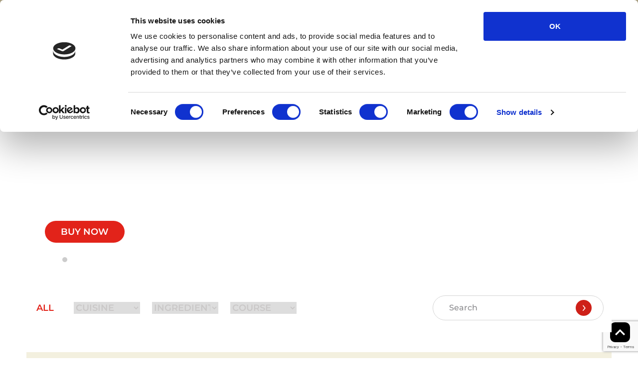

--- FILE ---
content_type: text/html; charset=UTF-8
request_url: https://schoolofwok.co.uk/tips-and-recipes?page=5
body_size: 14102
content:
<!DOCTYPE html>
<html lang="en" class="scroll-smooth">

<head>
    <meta charset="utf-8">
    <meta name="viewport" content="width=device-width, initial-scale=1">

    <title>Cooking Tips &amp; Oriental Recipes from Jeremy Pang | School of Wok</title>
    <meta name="description" content="Check out our latest Tips and Recipes straight from the Wok of our Award Winning Chefs.">

    <meta name="keywords" content="School of Wok">
    <meta property=”og:image” content="https://schoolofwok.co.uk/img/home/print_logo.png" />

    <link rel="canonical" href="https://schoolofwok.co.uk/tips-and-recipes">

    <!-- fontawesome -->
    <link rel="stylesheet" href="https://cdnjs.cloudflare.com/ajax/libs/font-awesome/6.1.1/css/all.min.css" integrity="sha512-KfkfwYDsLkIlwQp6LFnl8zNdLGxu9YAA1QvwINks4PhcElQSvqcyVLLD9aMhXd13uQjoXtEKNosOWaZqXgel0g==" crossorigin="anonymous" referrerpolicy="no-referrer" />

    <!-- jQuery -->
    <script src="https://ajax.googleapis.com/ajax/libs/jquery/3.6.0/jquery.min.js"></script>

    <!-- Fancybox -->
    <link rel="stylesheet" href="https://cdn.jsdelivr.net/npm/@fancyapps/ui@5.0/dist/fancybox/fancybox.css"/>

    <!-- SweetAlert -->
    <script src="https://cdn.jsdelivr.net/npm/sweetalert2@11"></script>

    <link rel="icon" type="image/svg+xml" href="/img/favicon/favicon.svg">
    <link rel="icon" type="image/png" href="/img/favicon/favicon.png">

    <meta name="csrf-token" content="eWPyxInlLtPb9VdWg1BcJpyKLWrgyO1139vtVNYd">

    <!-- Google tag (gtag.js) -->
    <script async src="https://www.googletagmanager.com/gtag/js?id=GTM-5L2HZF"></script>
    <script>
        window.dataLayer = window.dataLayer || [];
        function gtag(){dataLayer.push(arguments);}
        gtag('js', new Date());

        gtag('config', 'GTM-5L2HZF');
    </script>

    <!-- Google Tag Manager -->
    <script>(function(w,d,s,l,i){w[l]=w[l]||[];w[l].push({'gtm.start':new Date().getTime(),event:'gtm.js'});var f=d.getElementsByTagName(s)[0],j=d.createElement(s),dl=l!='dataLayer'?'&l='+l:'';j.async=true;j.src='https://www.googletagmanager.com/gtm.js?id='+i+dl;f.parentNode.insertBefore(j,f);})(window,document,'script','dataLayer','GTM-5L2HZF');</script>
    <!-- End Google Tag Manager -->

    
    <link rel="modulepreload" href="https://schoolofwok.co.uk/build/assets/alert.2b2ba170.js" /><script type="module" src="https://schoolofwok.co.uk/build/assets/alert.2b2ba170.js"></script>    <link rel="preload" as="style" href="https://schoolofwok.co.uk/build/assets/app.f5dfac94.css" /><link rel="preload" as="style" href="https://schoolofwok.co.uk/build/assets/app.1f41fc10.css" /><link rel="preload" as="style" href="https://schoolofwok.co.uk/build/assets/splide-skyblue.cd258f16.css" /><link rel="modulepreload" href="https://schoolofwok.co.uk/build/assets/app.c98a0cfe.js" /><link rel="modulepreload" href="https://schoolofwok.co.uk/build/assets/alert.2b2ba170.js" /><link rel="stylesheet" href="https://schoolofwok.co.uk/build/assets/app.f5dfac94.css" /><link rel="stylesheet" href="https://schoolofwok.co.uk/build/assets/app.1f41fc10.css" /><link rel="stylesheet" href="https://schoolofwok.co.uk/build/assets/splide-skyblue.cd258f16.css" /><script type="module" src="https://schoolofwok.co.uk/build/assets/app.c98a0cfe.js"></script>    <link rel="modulepreload" href="https://schoolofwok.co.uk/build/assets/class-index.a40f69da.js" /><script type="module" src="https://schoolofwok.co.uk/build/assets/class-index.a40f69da.js"></script>    <link rel="modulepreload" href="https://schoolofwok.co.uk/build/assets/recipe-index.394a29d8.js" /><script type="module" src="https://schoolofwok.co.uk/build/assets/recipe-index.394a29d8.js"></script>    <link rel="modulepreload" href="https://schoolofwok.co.uk/build/assets/cookware-index.2d797938.js" /><script type="module" src="https://schoolofwok.co.uk/build/assets/cookware-index.2d797938.js"></script>    <link rel="preload" as="style" href="https://schoolofwok.co.uk/build/assets/app.1f41fc10.css" /><link rel="preload" as="style" href="https://schoolofwok.co.uk/build/assets/splide-skyblue.cd258f16.css" /><link rel="modulepreload" href="https://schoolofwok.co.uk/build/assets/cart.991ddd1a.js" /><link rel="modulepreload" href="https://schoolofwok.co.uk/build/assets/alert.2b2ba170.js" /><link rel="stylesheet" href="https://schoolofwok.co.uk/build/assets/app.1f41fc10.css" /><link rel="stylesheet" href="https://schoolofwok.co.uk/build/assets/splide-skyblue.cd258f16.css" /><script type="module" src="https://schoolofwok.co.uk/build/assets/cart.991ddd1a.js"></script>    <link rel="modulepreload" href="https://schoolofwok.co.uk/build/assets/voucher-print.000726e2.js" /><script type="module" src="https://schoolofwok.co.uk/build/assets/voucher-print.000726e2.js"></script>
    
    <!-- <script async defer src="https://maps.googleapis.com/maps/api/js?key=AIzaSyBPtYyYA6eouLs7v5_39TuATuOs7RKlFks&callback=initMap"></script> -->
</head>

<body class="antialiased scrollbar">

    <!-- Google Tag Manager (noscript) -->
    <noscript><iframe src=https://www.googletagmanager.com/ns.html?id=GTM-5L2HZF height="0" width="0" style="display:none;visibility:hidden"></iframe></noscript>
    <!-- End Google Tag Manager (noscript) -->

            <header class="pb-4 lg:pb-8 xl:pb-4 2xl:pb-6 w-full bg-white text-gray sticky top-0 z-30">

    <script id="Cookiebot" src="https://consent.cookiebot.com/uc.js" data-cbid="6ca12ecf-7d4c-4b72-b939-fc89c3c11df0" type="text/javascript" async></script>

    <div class="flex gap-x-2 justify-center items-center py-1.5 mb-4 text-white font-semibold bg-dark-gray-yellow lg:mb-6 xl:mb-4 2xl:mb-6 2xl:text-lg">
        <a class="uppercase hover:underline" href="https://schoolofwok.co.uk/events" target="_blank">Bring your team to the School</a>
        <button class="hidden" type="button"><i class="fa-solid fa-angle-down"></i></button>
    </div>

    <div class="flex flex-col w-6/7 mx-auto 2xl:max-w-[1650px]">

        <div class="flex justify-between items-center xl:items-stretch">

                        <div class="self-center w-1/2 lg:w-1/5 xl:w-1/6 2xl:w-1/5">
                <a href="https://schoolofwok.co.uk">
                    <img src="/img/svg/logo2.svg" alt="school of wok">
                </a>
            </div>
            <div class="flex items-center gap-x-2 lg:hidden">
                <a class="w-8 relative" href="https://schoolofwok.co.uk/cart">
                    <svg viewBox="0 0 47 47" >
  <g id="Grupo_77" data-name="Grupo 77" transform="translate(-1736 -98)">
    <circle id="Elipse_53" data-name="Elipse 53" cx="23.5" cy="23.5" r="23.5" transform="translate(1736 98)" fill="#e2231a"/>
    <g id="Grupo_31" data-name="Grupo 31" transform="translate(-75.8 3.67)">
      <rect id="Rectángulo_88" data-name="Rectángulo 88" width="21" height="22" rx="1" transform="translate(1824.8 108.33)" fill="#fff"/>
      <g id="Rectángulo_89" data-name="Rectángulo 89" transform="translate(1829.8 102.33)" fill="none" stroke="#fff" stroke-width="1.5">
        <path d="M5,0H6a5,5,0,0,1,5,5V8a0,0,0,0,1,0,0H0A0,0,0,0,1,0,8V5A5,5,0,0,1,5,0Z" stroke="none"/>
        <path d="M5,.75H6A4.25,4.25,0,0,1,10.25,5V7.25a0,0,0,0,1,0,0H.75a0,0,0,0,1,0,0V5A4.25,4.25,0,0,1,5,.75Z" fill="none"/>
      </g>
    </g>
  </g>
</svg>
                    <p data-quantity="0" class="header-cart-bag-text hidden w-5 aspect-square bg-dark-gray-yellow text-white text-sm text-center font-black rounded-full absolute -right-3 -top-2">0</p>
                </a>
                <button id="btn-contact-mobile" class="flex items-center gap-x-2 ml-2 p-[6px] text-lg border border-transparent bg-crimson text-white rounded-full font-semibold uppercase transition-colors duration-300 ease-in-out hover:bg-white hover:text-crimson hover:border-crimson">
                    <i class="fa-solid fa-phone"></i>
                </button>
                <div class="open-mobile w-12">
                    <svg id="ham-menu" viewBox="0 0 100 100" class="ham hamRotate ham4 stroke-gray">
  <path
        class="line top"
        d="m 70,33 h -40 c 0,0 -8.5,-0.149796 -8.5,8.5 0,8.649796 8.5,8.5 8.5,8.5 h 20 v -20" />
  <path
        class="line middle"
        d="m 70,50 h -40" />
  <path
        class="line bottom"
        d="m 30,67 h 40 c 0,0 8.5,0.149796 8.5,-8.5 0,-8.649796 -8.5,-8.5 -8.5,-8.5 h -20 v 20" />
</svg>

                </div>
                <div id="contact-menu-mobile" class="hidden space-y-4 p-6 bg-white absolute top-28 right-2 rounded md:top-32" style="box-shadow: 0px 1px 7px 1px black;">

                    <div class="flex gap-x-2 font-medium">
                        <div class="self-end w-5 mb-1.5">
                            <img class="w-full" src="/img/svg/envelope2.svg" alt="">
                        </div>
                        <div class="flex flex-col gap-y-2">
                            <p class="text-gray text-sm">Email</p>
                            <a class="text-crimson xl:text-lg" href="/cdn-cgi/l/email-protection#e48d8a828ba497878c8b8b888b82938b8fca878bca918f"><span class="__cf_email__" data-cfemail="0a63646c654a796962656566656c7d6561246965247f61">[email&#160;protected]</span></a>
                        </div>
                    </div>

                    <div class="flex gap-x-2 font-medium">
                        <div class="self-end w-5 mb-1">
                            <img class="w-full" src="/img/svg/phone.svg" alt="">
                        </div>
                        <div class="flex flex-col gap-y-2">
                            <p class="text-gray text-sm">General Enquires</p>
                            <a class="gen-number text-crimson xl:text-lg" href="tel:07365266695">0736 526 6695</a>
                        </div>
                    </div>

                    <div class="flex gap-x-2 font-medium">
                        <div class="self-end w-5 mb-1">
                            <img class="w-full" src="/img/svg/phone.svg" alt="">
                        </div>
                        <div class="flex flex-col gap-y-2">
                            <p class="text-gray text-sm">Corporate Events</p>
                            <a class="text-crimson xl:text-lg" href="tel:07474655338">0747 465 5338</a>
                        </div>
                    </div>

                </div>
            </div>
            
            <div class="links-container hidden lg:flex flex-col gap-y-4 mt-2 transition-all duration-300 ease-in-out xl:flex-row xl:items-start xl:gap-x-8 xl:mt-0 xl:py-4 2xl:gap-x-20">

                <nav class="flex gap-x-2 font-semibold uppercase xl:gap-x-5 xl:mt-2 2xl:gap-x-10 2xl:text-xl">
                    <a class=" lg:hover:underline" href="https://schoolofwok.co.uk/cookery-classes">Classes</a>
                    <a class=" lg:hover:underline" href="https://schoolofwok.co.uk/gift-vouchers">Vouchers</a>
                    <a class=" lg:hover:underline" href="https://schoolofwok.co.uk/events">Corporate Events</a>
                    <a class=" lg:hover:underline" href="https://schoolofwok.co.uk/shop">Gift Shop</a>
                    <a class="text-crimson lg:hover:underline" href="https://schoolofwok.co.uk/tips-and-recipes">Recipes</a>
                </nav>

                <div id="options-menu" class="flex gap-x-2 items-center self-end relative xl:self-auto xl:gap-x-4">

                    <button id="btn-contact" class="flex items-center gap-x-2 py-2 px-4 border border-transparent bg-crimson text-white rounded-full font-semibold uppercase transition-colors duration-300 ease-in-out hover:bg-white hover:text-crimson hover:border-crimson">
                        Contact
                        <i class="fa-solid fa-angle-down"></i>
                    </button>

                    <div id="contact-menu" class="hidden space-y-4 p-6 bg-white absolute top-12 -left-20 rounded xl:-left-40 2xl:top-14" style="box-shadow: 0px 1px 7px 1px black;">

                        <div class="flex gap-x-2 font-medium">
                            <div class="self-end w-5 mb-1.5">
                                <img class="w-full" src="/img/svg/envelope2.svg" alt="">
                            </div>
                            <div class="flex flex-col gap-y-2">
                                <p class="text-gray text-sm">Email</p>
                                <a class="text-crimson xl:text-lg" href="/cdn-cgi/l/email-protection#82ebece4edc2f1e1eaededeeede4f5ede9ace1edacf7e9"><span class="__cf_email__" data-cfemail="670e0901082714040f08080b080110080c49040849120c">[email&#160;protected]</span></a>
                            </div>
                        </div>

                        <div class="flex gap-x-2 font-medium">
                            <div class="self-end w-5 mb-1">
                                <img class="w-full" src="/img/svg/phone.svg" alt="">
                            </div>
                            <div class="flex flex-col gap-y-2">
                                <p class="text-gray text-sm">General Enquires</p>
                                <a class="gen-number text-crimson xl:text-lg" href="tel:07365266695">0736 526 6695</a>
                            </div>
                        </div>

                        <div class="flex gap-x-2 font-medium">
                            <div class="self-end w-5 mb-1">
                                <img class="w-full" src="/img/svg/phone.svg" alt="">
                            </div>
                            <div class="flex flex-col gap-y-2">
                                <p class="text-gray text-sm">Corporate Events</p>
                                <a class="text-crimson xl:text-lg" href="tel:07474655338">0747 465 5338</a>
                            </div>
                        </div>

                    </div>

                    <!-- <a class="w-8" href="#">
                        <img src="/img/svg/user.svg" alt="user">
                    </a> -->
                    

                    <a class="w-10 relative" href="https://schoolofwok.co.uk/cart">
                        <svg viewBox="0 0 47 47" >
  <g id="Grupo_77" data-name="Grupo 77" transform="translate(-1736 -98)">
    <circle id="Elipse_53" data-name="Elipse 53" cx="23.5" cy="23.5" r="23.5" transform="translate(1736 98)" fill="#e2231a"/>
    <g id="Grupo_31" data-name="Grupo 31" transform="translate(-75.8 3.67)">
      <rect id="Rectángulo_88" data-name="Rectángulo 88" width="21" height="22" rx="1" transform="translate(1824.8 108.33)" fill="#fff"/>
      <g id="Rectángulo_89" data-name="Rectángulo 89" transform="translate(1829.8 102.33)" fill="none" stroke="#fff" stroke-width="1.5">
        <path d="M5,0H6a5,5,0,0,1,5,5V8a0,0,0,0,1,0,0H0A0,0,0,0,1,0,8V5A5,5,0,0,1,5,0Z" stroke="none"/>
        <path d="M5,.75H6A4.25,4.25,0,0,1,10.25,5V7.25a0,0,0,0,1,0,0H.75a0,0,0,0,1,0,0V5A4.25,4.25,0,0,1,5,.75Z" fill="none"/>
      </g>
    </g>
  </g>
</svg>
                        <p data-quantity="0" class="header-cart-bag-text hidden w-6 aspect-square bg-dark-gray-yellow text-white text-center font-black rounded-full absolute -right-4 -top-2">0</p>
                    </a>
                </div>

            </div>

        </div>

        <div class="mobile-menu hidden my-2 text-gray">
            <nav class="flex flex-col gap-y-4 w-11/12 mx-auto text-right font-medium uppercase">
                <a class="active:font-semibold" href="https://schoolofwok.co.uk/cookery-classes">Classes</a>
                <a class="active:font-semibold" href="https://schoolofwok.co.uk/gift-vouchers">Vouchers</a>
                <a class="active:font-semibold" href="https://schoolofwok.co.uk/events">Corporate Events</a>
                <a class="active:font-semibold" href="https://schoolofwok.co.uk/shop">Gift shop</a>
                <a class="active:font-semibold" href="https://schoolofwok.co.uk/tips-and-recipes">Recipes</a>
            </nav>
        </div>

    </div>

    
    <div id="error-alert-js" class="hidden w-2/3 px-8 py-4 border-l-8 rounded-lg absolute top-full -translate-x-full transition-all duration-200 ease-in-out md:w-1/2 lg:w-1/3 2xl:w-1/4">
        <p class="title text-white text-lg font-semibold"></p>
        <p class="content text-white font-semibold"></p>
    </div>

</header>

<div class="fixed right-1 bottom-8 z-20 xl:right-4" onclick="window.scrollTo({ top: 0, behavior: 'smooth' });">
    <div class="back-to-top">
        <svg xmlns="http://www.w3.org/2000/svg" width="24" height="24" viewBox="0 0 24 24">
            <path d="M0 16.67l2.829 2.83 9.175-9.339 9.167 9.339 2.829-2.83-11.996-12.17z" />
        </svg>
    </div>
</div>    
    <main class="flex flex-col">
        <section id="recipes-home">
                    <div class="flex flex-col w-full">
                <div id="home-recipe-slider" class="splide">
                    <div class="splide__track">
                        <div class="splide__list">
                              
                                <div class="splide__slide">
                                    <div class="flex flex-col h-[50vh] max-h-[910px] bg-no-repeat bg-cover bg-center xl:bg-fixed justify-center lg:h-[65vh] 2xl:h-[60vh] 3xl:max-h-[1195px]" style="background-image: url(https://school-of-wok.s3.eu-west-2.amazonaws.com/recipes/9bdc598ae17bd9b05c41db6bd460ceac.jpg);">
                                        <div class="flex flex-col items-start gap-y-8 w-6/7 mx-auto text-white lg:mb-20 xl:mt-10 2xl:max-w-[1650px]">
                                            <h2 class="text-2xl font-medium uppercase md:w-3/5 lg:w-1/2 lg:text-3xl xl:w-2/5 xl:text-4xl xl:!leading-tight 2xl:text-5xl">Asian Cookery Classes and gift vouchers.</h2>
                                            <p class="font-medium md:w-3/4 lg:w-3/5 lg:text-lg xl:w-1/2 2xl:w-1/3">Amazing cookery lessons from the School of Wok. You have seen us on YouTube, now come and experience the real deal.</p>
                                                                                            <a class="py-2 px-8 bg-crimson rounded-full font-semibold uppercase transition-colors duration-300 ease-in-out hover:bg-white hover:text-crimson xl:text-lg 2xl:text-xl" href="https://schoolofwok.co.uk/gift-vouchers">Buy Now</a>
                                                                                    </div>
                                    </div>
                                </div>
                              
                                <div class="splide__slide">
                                    <div class="flex flex-col h-[50vh] max-h-[910px] bg-no-repeat bg-cover bg-center xl:bg-fixed justify-center lg:h-[65vh] 2xl:h-[60vh] 3xl:max-h-[1195px]" style="background-image: url(https://school-of-wok.s3.eu-west-2.amazonaws.com/recipes/85d0986c9eef37ed88d3e69c19bb2718.jpg);">
                                        <div class="flex flex-col items-start gap-y-8 w-6/7 mx-auto text-white lg:mb-20 xl:mt-10 2xl:max-w-[1650px]">
                                            <h2 class="text-2xl font-medium uppercase md:w-3/5 lg:w-1/2 lg:text-3xl xl:w-2/5 xl:text-4xl xl:!leading-tight 2xl:text-5xl">Recipe of the week: Sichuan Popcorn Chicken</h2>
                                            <p class="font-medium md:w-3/4 lg:w-3/5 lg:text-lg xl:w-1/2 2xl:w-1/3"></p>
                                                                                            <a class="py-2 px-8 bg-crimson rounded-full font-semibold uppercase transition-colors duration-300 ease-in-out hover:bg-white hover:text-crimson xl:text-lg 2xl:text-xl" href="https://schoolofwok.co.uk/tips-and-recipes/seafood-fried-rice">Learn more</a>
                                                                                    </div>
                                    </div>
                                </div>
                                                    </div>
                    </div>
                    <ul class="splide__pagination w-6/7 !mx-auto !justify-start !bottom-16 lg:!bottom-24 xl:!bottom-20 2xl:max-w-[1650px]"></ul>
                </div>
            </div>
            </section>

    <section id="recipes-menu" class="sticky top-28 z-20 lg:top-[13.75rem] lg:-translate-y-10 xl:top-[11rem] 2xl:top-[12rem]">
        <div class="flex flex-col gap-y-4 w-11/12 mx-auto py-6 px-4 bg-white text-light-gray lg:flex-row lg:items-center xl:justify-between 2xl:max-w-[1850px]">

            <div class="grid gap-4 md:grid-cols-2 lg:grid-cols-3 lg:basis-full xl:grid-cols-10 xl:items-center xl:gap-x-6 xl:basis-2/3 2xl:basis-3/4">
                
                <a class="w-fit ml-1 font-semibold uppercase text-crimson transition-colors duration-300 ease-in-out hover:text-crimson xl:text-lg 2xl:text-xl" href="https://schoolofwok.co.uk/tips-and-recipes">All</a>
                
                <select data-filter="cuisine" class="filter-recipe w-full text-light-gray font-semibold uppercase xl:col-span-2 xl:text-lg 2xl:text-xl" name="cuisine">
                    <option class="text-light-gray" value="" selected>Cuisine</option>
                                                            <option class="text-light-gray" value="1">Chinese</option>
                                                                                <option class="text-light-gray" value="11">Indian</option>
                                                                                <option class="text-light-gray" value="10">Indonesian</option>
                                                                                <option class="text-light-gray" value="3">Japanese</option>
                                                                                <option class="text-light-gray" value="9">Korean</option>
                                                                                <option class="text-light-gray" value="2">Malaysian</option>
                                                                                <option class="text-light-gray" value="12">Pinoy</option>
                                                                                <option class="text-light-gray" value="8">Singaporean</option>
                                                                                <option class="text-light-gray" value="7">Southeast Asian</option>
                                                                                <option class="text-light-gray" value="6">Taiwanese</option>
                                                                                <option class="text-light-gray" value="5">Thai</option>
                                                                                <option class="text-light-gray" value="4">Vietnamese</option>
                                                        </select>
                
                
                
                <select data-filter="ingredient" class="filter-recipe text-light-gray font-semibold uppercase xl:col-span-2 xl:text-lg 2xl:text-xl" name="ingredient">
                    <option class="text-light-gray" value="" selected>Ingredient</option>
                                                            <option class="text-light-gray" value="201">Rice</option>
                                                                                <option class="text-light-gray" value="202">Egg</option>
                                                                                <option class="text-light-gray" value="203">Pork</option>
                                                                                <option class="text-light-gray" value="204">Beef</option>
                                                                                <option class="text-light-gray" value="205">Chicken</option>
                                                                                <option class="text-light-gray" value="206">Tofu</option>
                                                                                <option class="text-light-gray" value="207">Prawns</option>
                                                                                <option class="text-light-gray" value="208">Flour</option>
                                                                                <option class="text-light-gray" value="209">Noodles</option>
                                                                                <option class="text-light-gray" value="210">Seafood</option>
                                                                                <option class="text-light-gray" value="211">Bread</option>
                                                                                <option class="text-light-gray" value="212">Duck</option>
                                                                                <option class="text-light-gray" value="213">Vegetables</option>
                                                                                <option class="text-light-gray" value="214">Turkey</option>
                                                                                <option class="text-light-gray" value="215">Lamb</option>
                                                                                <option class="text-light-gray" value="216">Sugar</option>
                                                                                <option class="text-light-gray" value="217">Fruit</option>
                                                                                <option class="text-light-gray" value="218">Oxtail</option>
                                                        </select>
                
                <select data-filter="course" class="filter-recipe text-light-gray font-semibold uppercase xl:col-span-2 xl:text-lg 2xl:text-xl" name="diet">
                    <option class="text-light-gray" value="" selected>Course</option>
                                                                        <option class="text-light-gray" value="1">Starter</option>
                                                                                                <option class="text-light-gray" value="2">Main</option>
                                                                                                <option class="text-light-gray" value="3">Dessert</option>
                                                                                                <option class="text-light-gray" value="4">Side Dish</option>
                                                                                                <option class="text-light-gray" value="5">Drinks</option>
                                                            </select>

                
            </div>

            <div class="w-full relative lg:w-[30%] 2xl:w-1/4">
                <form id="gift-search" action="https://schoolofwok.co.uk/shop">
                    <input class="w-full py-2 pl-4 border border-neutral-300 rounded-full text-gray font-medium placeholder:text-gray focus-visible:outline-gray xl:py-3 xl:pl-8 2xl:text-lg" type="text" name="search" placeholder="Search" value="">
                    <button class="search-button filter-recipe w-6 absolute right-4 top-1/2 -translate-y-1/2 xl:w-8 xl:right-6">
                        <img src="/img/svg/send.svg">
                    </button>
                </form>
            </div>

        </div>
    </section>

    <section id="recipes-popular">

        <div class="flex flex-col gap-y-8 w-11/12 mx-auto py-8 bg-[#f3f0df] 2xl:max-w-[1850px]">

            <h3 class="mt-4 text-dark-gray-yellow text-center text-2xl font-medium uppercase lg:text-3xl">Most Popular Recipes</h3>
            
            <div class="mb-8 md:w-11/12 md:mx-auto 2xl:mb-12">
                <div id="popular-recipes-slider" class="splide">
                    <div class="splide__track">
                        <div class="splide__list">      
                                                            <div class="splide__slide">
                                    <article class="flex flex-col gap-y-2 h-full bg-[#f4f4f4] text-gray shadow-lg overflow-hidden rounded-lg md:w-3/4 md:mx-auto lg:w-full 2xl:max-w-[500px]">
                                        <a class="mb-4 transition-transform duration-300 ease-in-out hover:scale-105" href="https://schoolofwok.co.uk/tips-and-recipes/braised-beef-in-oyster-sauce">
                                            <img class="w-full aspect-[1/0.9] object-cover object-center" src="https://school-of-wok.s3.eu-west-2.amazonaws.com/recipes/index_images/e398944b9b511f295c743e4db5c4882f.jpg">
                                        </a>
                                        <h3 class="px-6 text-xl font-medium uppercase xl:text-2xl">Braised Beef in Oyster Sauce</h3>
                                        <p class="px-6 2xl:text-lg">This delicious dish is a Chinese takeaway classic, you&#039;ll never want to order another takeaway after learning how to cook your own.</p>
                                        <a class="w-fit px-6 mt-auto mb-4 text-dark-gray-yellow hover:underline xl:text-lg" href="https://schoolofwok.co.uk/tips-and-recipes/braised-beef-in-oyster-sauce">Read Recipe</a>
                                    </article>
                                </div>
                                                            <div class="splide__slide">
                                    <article class="flex flex-col gap-y-2 h-full bg-[#f4f4f4] text-gray shadow-lg overflow-hidden rounded-lg md:w-3/4 md:mx-auto lg:w-full 2xl:max-w-[500px]">
                                        <a class="mb-4 transition-transform duration-300 ease-in-out hover:scale-105" href="https://schoolofwok.co.uk/tips-and-recipes/pot-sticker-dumplings-jiaozi">
                                            <img class="w-full aspect-[1/0.9] object-cover object-center" src="https://school-of-wok.s3.eu-west-2.amazonaws.com/recipes/index_images/1d690f42f642bb3f0f9b2ce9dbdeab9c.jpg">
                                        </a>
                                        <h3 class="px-6 text-xl font-medium uppercase xl:text-2xl">Pot Sticker Dumplings (Jiaozi)</h3>
                                        <p class="px-6 2xl:text-lg">Succulent and crisp Pot Sticker Dumplings packed full of flavour</p>
                                        <a class="w-fit px-6 mt-auto mb-4 text-dark-gray-yellow hover:underline xl:text-lg" href="https://schoolofwok.co.uk/tips-and-recipes/pot-sticker-dumplings-jiaozi">Read Recipe</a>
                                    </article>
                                </div>
                                                            <div class="splide__slide">
                                    <article class="flex flex-col gap-y-2 h-full bg-[#f4f4f4] text-gray shadow-lg overflow-hidden rounded-lg md:w-3/4 md:mx-auto lg:w-full 2xl:max-w-[500px]">
                                        <a class="mb-4 transition-transform duration-300 ease-in-out hover:scale-105" href="https://schoolofwok.co.uk/tips-and-recipes/jiaozi-chinese-dumplings">
                                            <img class="w-full aspect-[1/0.9] object-cover object-center" src="https://school-of-wok.s3.eu-west-2.amazonaws.com/recipes/index_images/ddbf4a66e2cab5794f69aeaeaa87ca6e.jpg">
                                        </a>
                                        <h3 class="px-6 text-xl font-medium uppercase xl:text-2xl">Jiaozi Chinese Dumplings</h3>
                                        <p class="px-6 2xl:text-lg">Jiaozi Chinese Dumplings are a popular dish in China and East Asia, they are among a variety of popular dishes commonly eaten around Chinese New Year.</p>
                                        <a class="w-fit px-6 mt-auto mb-4 text-dark-gray-yellow hover:underline xl:text-lg" href="https://schoolofwok.co.uk/tips-and-recipes/jiaozi-chinese-dumplings">Read Recipe</a>
                                    </article>
                                </div>
                                                            <div class="splide__slide">
                                    <article class="flex flex-col gap-y-2 h-full bg-[#f4f4f4] text-gray shadow-lg overflow-hidden rounded-lg md:w-3/4 md:mx-auto lg:w-full 2xl:max-w-[500px]">
                                        <a class="mb-4 transition-transform duration-300 ease-in-out hover:scale-105" href="https://schoolofwok.co.uk/tips-and-recipes/braised-curried-squid">
                                            <img class="w-full aspect-[1/0.9] object-cover object-center" src="https://school-of-wok.s3.eu-west-2.amazonaws.com/recipes/index_images/5905f803b6ba471aa1dc92e92e7fb8c7.jpg">
                                        </a>
                                        <h3 class="px-6 text-xl font-medium uppercase xl:text-2xl">Braised Curried Squid</h3>
                                        <p class="px-6 2xl:text-lg">This Braised Curried Squid dish is packed full of punchy and nostalgic flavours. It also just so happens to feature in Jeremy&#039;s first cookbook, &#039;Chinese Unchopped&#039;</p>
                                        <a class="w-fit px-6 mt-auto mb-4 text-dark-gray-yellow hover:underline xl:text-lg" href="https://schoolofwok.co.uk/tips-and-recipes/braised-curried-squid">Read Recipe</a>
                                    </article>
                                </div>
                                                    </div>
                    </div>
                    <ul class="splide__pagination w-6/7 !mx-auto !-bottom-8"></ul>
                </div>
            </div>
            
        </div>

    </section>

    <section id="recipes-jeremy">
                    <div class="flex flex-col items-center gap-y-8 w-11/12 py-20 mx-auto my-8 bg-cover bg-center bg-no-repeat rounded 2xl:max-w-[1850px] xl:h-[50vh] 2xl:max-h-[550px] 2xl:py-44" style="background-image: url('https://school-of-wok.s3.eu-west-2.amazonaws.com/recipes/d48982deb27b6b8fcdad252601a97b1d.jpg');">
                <h2 class="text-white text-center text-2xl font-medium uppercase md:w-3/5 lg:w-1/2 lg:text-3xl xl:w-2/5 lg:mt-16 xl:text-4xl xl:mt-8 2xl:mb-4 2xl:text-5xl">Cooking Classes in Central London</h2>
                                    <a class="py-2 px-8 bg-crimson border-2 border-crimson rounded-full text-white text-center font-semibold uppercase transition-colors duration-300 ease-in-out hover:bg-white hover:text-crimson xl:px-10 xl:text-lg 2xl:text-xl" href="https://schoolofwok.co.uk/cookery-classes">Learn More</a>
                            </div>
            </section>

    <section id="recipes-latest">

        <div class="flex flex-col gap-y-8 w-11/12 mx-auto bg-[#f3f0df] 2xl:max-w-[1850px]">

            <!-- <h3 class="mt-8 text-dark-gray-yellow text-center text-2xl font-medium uppercase lg:text-3xl">Latest on the wok</h3> -->
            
            <div class="grid gap-8 my-8 md:grid-cols-2 md:w-11/12 md:mx-auto lg:grid-cols-2 xl:grid-cols-3 xl:gap-12 2xl:grid-cols-4 2xl:gap-16 2xl:mt-12">

                                    
                    <article class="flex flex-col gap-y-2 bg-[#f4f4f4] text-gray shadow-lg overflow-hidden rounded-lg 2xl:max-w-[500px]">
                        <a class="mb-4 transition-transform duration-300 ease-in-out hover:scale-105" href="https://schoolofwok.co.uk/tips-and-recipes/beef-udon">
                            <img class="w-full aspect-[1/0.9] object-cover object-center" src="https://school-of-wok.s3.eu-west-2.amazonaws.com/recipes/index_images/625bf16fbe912bba3afa09f48a784ad3.jpg">
                        </a>
                        <h3 class="px-6 text-xl font-medium uppercase xl:text-2xl">Beef Udon</h3>
                        <p class="px-6 2xl:text-lg">Craving something delicious and comforting? Try our delicious Japanese Beef Udon recipe! This hearty dish features tender beef, thick udon noodles, and a savoury broth that&#039;s perfect for any meal!</p>
                        <a class="w-fit px-6 mt-auto mb-4 text-dark-gray-yellow hover:underline xl:text-lg" href="https://schoolofwok.co.uk/tips-and-recipes/beef-udon">Read Recipe</a>
                    </article>

                                    
                    <article class="flex flex-col gap-y-2 bg-[#f4f4f4] text-gray shadow-lg overflow-hidden rounded-lg 2xl:max-w-[500px]">
                        <a class="mb-4 transition-transform duration-300 ease-in-out hover:scale-105" href="https://schoolofwok.co.uk/tips-and-recipes/pineapple-fried-rice">
                            <img class="w-full aspect-[1/0.9] object-cover object-center" src="https://school-of-wok.s3.eu-west-2.amazonaws.com/recipes/index_images/3ff80044e4222510d88b5ee85daff663.jpg">
                        </a>
                        <h3 class="px-6 text-xl font-medium uppercase xl:text-2xl">Pineapple Fried Rice</h3>
                        <p class="px-6 2xl:text-lg">This is the ultimate Thai fried rice recipe, made with fresh pineapple and prawns, and served inside the pineapple itself</p>
                        <a class="w-fit px-6 mt-auto mb-4 text-dark-gray-yellow hover:underline xl:text-lg" href="https://schoolofwok.co.uk/tips-and-recipes/pineapple-fried-rice">Read Recipe</a>
                    </article>

                                    
                    <article class="flex flex-col gap-y-2 bg-[#f4f4f4] text-gray shadow-lg overflow-hidden rounded-lg 2xl:max-w-[500px]">
                        <a class="mb-4 transition-transform duration-300 ease-in-out hover:scale-105" href="https://schoolofwok.co.uk/tips-and-recipes/vietnamese-grilled-pork-chop">
                            <img class="w-full aspect-[1/0.9] object-cover object-center" src="https://school-of-wok.s3.eu-west-2.amazonaws.com/recipes/index_images/cad98368b5bfa50c0cfe90874da619cc.jpg">
                        </a>
                        <h3 class="px-6 text-xl font-medium uppercase xl:text-2xl">Vietnamese Grilled Pork Chop</h3>
                        <p class="px-6 2xl:text-lg">From the streets of Vietnam, all the way to your back garden. These Vietnamese BBQ pork chops are a winner for your next barbecue!</p>
                        <a class="w-fit px-6 mt-auto mb-4 text-dark-gray-yellow hover:underline xl:text-lg" href="https://schoolofwok.co.uk/tips-and-recipes/vietnamese-grilled-pork-chop">Read Recipe</a>
                    </article>

                                    
                    <article class="flex flex-col gap-y-2 bg-[#f4f4f4] text-gray shadow-lg overflow-hidden rounded-lg 2xl:max-w-[500px]">
                        <a class="mb-4 transition-transform duration-300 ease-in-out hover:scale-105" href="https://schoolofwok.co.uk/tips-and-recipes/chicken-katsu-sando">
                            <img class="w-full aspect-[1/0.9] object-cover object-center" src="https://school-of-wok.s3.eu-west-2.amazonaws.com/recipes/index_images/219142f2d89f4433422aeb7adbd364ed.jpg">
                        </a>
                        <h3 class="px-6 text-xl font-medium uppercase xl:text-2xl">Chicken Katsu Sando</h3>
                        <p class="px-6 2xl:text-lg">Fluffy Japanese bread, filled with delicious deep fried Katsu chicken, tonkatsu sauce and kewpie mayo. What&#039;s not to love?</p>
                        <a class="w-fit px-6 mt-auto mb-4 text-dark-gray-yellow hover:underline xl:text-lg" href="https://schoolofwok.co.uk/tips-and-recipes/chicken-katsu-sando">Read Recipe</a>
                    </article>

                                    
                    <article class="flex flex-col gap-y-2 bg-[#f4f4f4] text-gray shadow-lg overflow-hidden rounded-lg 2xl:max-w-[500px]">
                        <a class="mb-4 transition-transform duration-300 ease-in-out hover:scale-105" href="https://schoolofwok.co.uk/tips-and-recipes/thai-style-fried-chicken-2">
                            <img class="w-full aspect-[1/0.9] object-cover object-center" src="https://school-of-wok.s3.eu-west-2.amazonaws.com/recipes/index_images/4652df0f04e1fb74e822a0d9744c5b94.jpg">
                        </a>
                        <h3 class="px-6 text-xl font-medium uppercase xl:text-2xl">Thai Style Fried Chicken</h3>
                        <p class="px-6 2xl:text-lg">Delicious Thai Style Fried Chicken</p>
                        <a class="w-fit px-6 mt-auto mb-4 text-dark-gray-yellow hover:underline xl:text-lg" href="https://schoolofwok.co.uk/tips-and-recipes/thai-style-fried-chicken-2">Read Recipe</a>
                    </article>

                                    
                    <article class="flex flex-col gap-y-2 bg-[#f4f4f4] text-gray shadow-lg overflow-hidden rounded-lg 2xl:max-w-[500px]">
                        <a class="mb-4 transition-transform duration-300 ease-in-out hover:scale-105" href="https://schoolofwok.co.uk/tips-and-recipes/crispy-thai-omelette">
                            <img class="w-full aspect-[1/0.9] object-cover object-center" src="https://school-of-wok.s3.eu-west-2.amazonaws.com/recipes/index_images/f2e2fb7f2906bf36fb65148e0189dd1b.jpg">
                        </a>
                        <h3 class="px-6 text-xl font-medium uppercase xl:text-2xl">Crispy Thai Omelette</h3>
                        <p class="px-6 2xl:text-lg">A super quick, easy and delicious classic. This Thai omelette, with spicy homemade Nam Prik Pao dipping sauce is sure to blow your socks off!</p>
                        <a class="w-fit px-6 mt-auto mb-4 text-dark-gray-yellow hover:underline xl:text-lg" href="https://schoolofwok.co.uk/tips-and-recipes/crispy-thai-omelette">Read Recipe</a>
                    </article>

                                    
                    <article class="flex flex-col gap-y-2 bg-[#f4f4f4] text-gray shadow-lg overflow-hidden rounded-lg 2xl:max-w-[500px]">
                        <a class="mb-4 transition-transform duration-300 ease-in-out hover:scale-105" href="https://schoolofwok.co.uk/tips-and-recipes/tomato-egg-drop-soup">
                            <img class="w-full aspect-[1/0.9] object-cover object-center" src="https://school-of-wok.s3.eu-west-2.amazonaws.com/recipes/index_images/326af3a8fc277433ab189341e76be330.jpg">
                        </a>
                        <h3 class="px-6 text-xl font-medium uppercase xl:text-2xl">Tomato Egg Drop Soup</h3>
                        <p class="px-6 2xl:text-lg">A simple Chinese classic soup, perfect as a starter before your main meal or even to have in-between as a refresher.</p>
                        <a class="w-fit px-6 mt-auto mb-4 text-dark-gray-yellow hover:underline xl:text-lg" href="https://schoolofwok.co.uk/tips-and-recipes/tomato-egg-drop-soup">Read Recipe</a>
                    </article>

                                    
                    <article class="flex flex-col gap-y-2 bg-[#f4f4f4] text-gray shadow-lg overflow-hidden rounded-lg 2xl:max-w-[500px]">
                        <a class="mb-4 transition-transform duration-300 ease-in-out hover:scale-105" href="https://schoolofwok.co.uk/tips-and-recipes/pad-thai-with-a-twist">
                            <img class="w-full aspect-[1/0.9] object-cover object-center" src="https://school-of-wok.s3.eu-west-2.amazonaws.com/recipes/index_images/09770c2343c9704abff890bae35e7110.jpg">
                        </a>
                        <h3 class="px-6 text-xl font-medium uppercase xl:text-2xl">Pad Thai with a Twist</h3>
                        <p class="px-6 2xl:text-lg">A huge thanks to Monsoon Valley Wines &amp; Eva Air for flying us out to Thailand for this very special episode of School of Wok On Tour, where we got to visit Monsoon Valley&#039;s amazing vineyard and cook a delicious Pad Thai from their menu using their shiraz Pad Thai sauce!</p>
                        <a class="w-fit px-6 mt-auto mb-4 text-dark-gray-yellow hover:underline xl:text-lg" href="https://schoolofwok.co.uk/tips-and-recipes/pad-thai-with-a-twist">Read Recipe</a>
                    </article>

                                    
                    <article class="flex flex-col gap-y-2 bg-[#f4f4f4] text-gray shadow-lg overflow-hidden rounded-lg 2xl:max-w-[500px]">
                        <a class="mb-4 transition-transform duration-300 ease-in-out hover:scale-105" href="https://schoolofwok.co.uk/tips-and-recipes/beef-chow-mein">
                            <img class="w-full aspect-[1/0.9] object-cover object-center" src="https://school-of-wok.s3.eu-west-2.amazonaws.com/recipes/index_images/db943f71131e8b5dcb460958c76dc599.jpg">
                        </a>
                        <h3 class="px-6 text-xl font-medium uppercase xl:text-2xl">Beef Chow Mein</h3>
                        <p class="px-6 2xl:text-lg">Learn how to make a wonderful and delicious beef chow mein, the perfect recipe for a quick mid-week meal!</p>
                        <a class="w-fit px-6 mt-auto mb-4 text-dark-gray-yellow hover:underline xl:text-lg" href="https://schoolofwok.co.uk/tips-and-recipes/beef-chow-mein">Read Recipe</a>
                    </article>

                                    
                    <article class="flex flex-col gap-y-2 bg-[#f4f4f4] text-gray shadow-lg overflow-hidden rounded-lg 2xl:max-w-[500px]">
                        <a class="mb-4 transition-transform duration-300 ease-in-out hover:scale-105" href="https://schoolofwok.co.uk/tips-and-recipes/thai-braised-pork-belly">
                            <img class="w-full aspect-[1/0.9] object-cover object-center" src="https://school-of-wok.s3.eu-west-2.amazonaws.com/recipes/index_images/af6768f2d7be0d221448208805601f27.jpg">
                        </a>
                        <h3 class="px-6 text-xl font-medium uppercase xl:text-2xl">Thai Braised Pork Belly</h3>
                        <p class="px-6 2xl:text-lg">Wonderfully simple &amp; incredibly tasty Thai braised pork belly</p>
                        <a class="w-fit px-6 mt-auto mb-4 text-dark-gray-yellow hover:underline xl:text-lg" href="https://schoolofwok.co.uk/tips-and-recipes/thai-braised-pork-belly">Read Recipe</a>
                    </article>

                                    
                    <article class="flex flex-col gap-y-2 bg-[#f4f4f4] text-gray shadow-lg overflow-hidden rounded-lg 2xl:max-w-[500px]">
                        <a class="mb-4 transition-transform duration-300 ease-in-out hover:scale-105" href="https://schoolofwok.co.uk/tips-and-recipes/seafood-fried-rice">
                            <img class="w-full aspect-[1/0.9] object-cover object-center" src="https://school-of-wok.s3.eu-west-2.amazonaws.com/recipes/index_images/fa68e88eb9a7674db883b88313ca8db2.jpg">
                        </a>
                        <h3 class="px-6 text-xl font-medium uppercase xl:text-2xl">Seafood Fried Rice</h3>
                        <p class="px-6 2xl:text-lg">Classic wok cooking at it&#039;s finest, here&#039;s a simple recipe for making the most deliciously savoury seafood fried rice!</p>
                        <a class="w-fit px-6 mt-auto mb-4 text-dark-gray-yellow hover:underline xl:text-lg" href="https://schoolofwok.co.uk/tips-and-recipes/seafood-fried-rice">Read Recipe</a>
                    </article>

                                    
                    <article class="flex flex-col gap-y-2 bg-[#f4f4f4] text-gray shadow-lg overflow-hidden rounded-lg 2xl:max-w-[500px]">
                        <a class="mb-4 transition-transform duration-300 ease-in-out hover:scale-105" href="https://schoolofwok.co.uk/tips-and-recipes/hot-and-sour-noodle-soup">
                            <img class="w-full aspect-[1/0.9] object-cover object-center" src="https://school-of-wok.s3.eu-west-2.amazonaws.com/recipes/index_images/c9ba41109e4f5ed4fdf2c50f5ee9a45c.jpg">
                        </a>
                        <h3 class="px-6 text-xl font-medium uppercase xl:text-2xl">Hot and Sour Noodle Soup</h3>
                        <p class="px-6 2xl:text-lg">A classic Chinese dish, this hot &amp; sour soup will keep you coming back for more and more with it&#039;s addicting spiciness from the Sichuan peppercorns and mouth watering sourness!</p>
                        <a class="w-fit px-6 mt-auto mb-4 text-dark-gray-yellow hover:underline xl:text-lg" href="https://schoolofwok.co.uk/tips-and-recipes/hot-and-sour-noodle-soup">Read Recipe</a>
                    </article>

                                    
                    <article class="flex flex-col gap-y-2 bg-[#f4f4f4] text-gray shadow-lg overflow-hidden rounded-lg 2xl:max-w-[500px]">
                        <a class="mb-4 transition-transform duration-300 ease-in-out hover:scale-105" href="https://schoolofwok.co.uk/tips-and-recipes/cantonese-style-prawns-soy-sauce-prawns">
                            <img class="w-full aspect-[1/0.9] object-cover object-center" src="https://school-of-wok.s3.eu-west-2.amazonaws.com/recipes/index_images/1c945976c11f899f8d5148ceab1cb8fa.jpg">
                        </a>
                        <h3 class="px-6 text-xl font-medium uppercase xl:text-2xl">Cantonese Style Prawns (Soy Sauce Prawns)</h3>
                        <p class="px-6 2xl:text-lg">Classic Cantonese wok cooking made simple, this simple recipe is one for the seafood lovers. Delicious Har Lok Cantonese style wok fried prawns!</p>
                        <a class="w-fit px-6 mt-auto mb-4 text-dark-gray-yellow hover:underline xl:text-lg" href="https://schoolofwok.co.uk/tips-and-recipes/cantonese-style-prawns-soy-sauce-prawns">Read Recipe</a>
                    </article>

                                    
                    <article class="flex flex-col gap-y-2 bg-[#f4f4f4] text-gray shadow-lg overflow-hidden rounded-lg 2xl:max-w-[500px]">
                        <a class="mb-4 transition-transform duration-300 ease-in-out hover:scale-105" href="https://schoolofwok.co.uk/tips-and-recipes/sichuan-popcorn-chicken">
                            <img class="w-full aspect-[1/0.9] object-cover object-center" src="https://school-of-wok.s3.eu-west-2.amazonaws.com/recipes/index_images/5258ee2473d3b86000b881119686099f.jpg">
                        </a>
                        <h3 class="px-6 text-xl font-medium uppercase xl:text-2xl">Sichuan Popcorn Chicken</h3>
                        <p class="px-6 2xl:text-lg">Spicy, savoury and delicious pieces of fried chicken, stir-fried in a wonderfully aromatic spice mixture. This popcorn chicken is sure to leave you wanting more!</p>
                        <a class="w-fit px-6 mt-auto mb-4 text-dark-gray-yellow hover:underline xl:text-lg" href="https://schoolofwok.co.uk/tips-and-recipes/sichuan-popcorn-chicken">Read Recipe</a>
                    </article>

                                    
                    <article class="flex flex-col gap-y-2 bg-[#f4f4f4] text-gray shadow-lg overflow-hidden rounded-lg 2xl:max-w-[500px]">
                        <a class="mb-4 transition-transform duration-300 ease-in-out hover:scale-105" href="https://schoolofwok.co.uk/tips-and-recipes/papaya-salad-with-vermicelli-noodles">
                            <img class="w-full aspect-[1/0.9] object-cover object-center" src="https://school-of-wok.s3.eu-west-2.amazonaws.com/recipes/index_images/30020705788a9226c63e272bbed85bd0.jpg">
                        </a>
                        <h3 class="px-6 text-xl font-medium uppercase xl:text-2xl">Papaya Salad with Vermicelli Noodles</h3>
                        <p class="px-6 2xl:text-lg">The perfect recipe for a lovely warm day (or any day, for that matter!). This wonderfully spicy, tangy and refreshing salad will be sure to keep you coming back for more and more!</p>
                        <a class="w-fit px-6 mt-auto mb-4 text-dark-gray-yellow hover:underline xl:text-lg" href="https://schoolofwok.co.uk/tips-and-recipes/papaya-salad-with-vermicelli-noodles">Read Recipe</a>
                    </article>

                                    
                    <article class="flex flex-col gap-y-2 bg-[#f4f4f4] text-gray shadow-lg overflow-hidden rounded-lg 2xl:max-w-[500px]">
                        <a class="mb-4 transition-transform duration-300 ease-in-out hover:scale-105" href="https://schoolofwok.co.uk/tips-and-recipes/korean-bibimbap">
                            <img class="w-full aspect-[1/0.9] object-cover object-center" src="https://school-of-wok.s3.eu-west-2.amazonaws.com/recipes/index_images/a5915aac2cc7b328eeca561dcb65ded9.jpg">
                        </a>
                        <h3 class="px-6 text-xl font-medium uppercase xl:text-2xl">Korean Bibimbap</h3>
                        <p class="px-6 2xl:text-lg">Bibimbap is as much a feast for the eyes as it is for your stomach! Join us as we teach you how to make this wonderfully colourful and equally delicious Korean rice bowl!</p>
                        <a class="w-fit px-6 mt-auto mb-4 text-dark-gray-yellow hover:underline xl:text-lg" href="https://schoolofwok.co.uk/tips-and-recipes/korean-bibimbap">Read Recipe</a>
                    </article>

                                    
                    <article class="flex flex-col gap-y-2 bg-[#f4f4f4] text-gray shadow-lg overflow-hidden rounded-lg 2xl:max-w-[500px]">
                        <a class="mb-4 transition-transform duration-300 ease-in-out hover:scale-105" href="https://schoolofwok.co.uk/tips-and-recipes/street-food-fried-bananas">
                            <img class="w-full aspect-[1/0.9] object-cover object-center" src="https://school-of-wok.s3.eu-west-2.amazonaws.com/recipes/index_images/1a46b7133f9e460f27a7d3b9a1538851.jpg">
                        </a>
                        <h3 class="px-6 text-xl font-medium uppercase xl:text-2xl">Street Food Fried Bananas</h3>
                        <p class="px-6 2xl:text-lg">Crispy on the outside, creamy and sweet on the inside. What&#039;s not to love?</p>
                        <a class="w-fit px-6 mt-auto mb-4 text-dark-gray-yellow hover:underline xl:text-lg" href="https://schoolofwok.co.uk/tips-and-recipes/street-food-fried-bananas">Read Recipe</a>
                    </article>

                                    
                    <article class="flex flex-col gap-y-2 bg-[#f4f4f4] text-gray shadow-lg overflow-hidden rounded-lg 2xl:max-w-[500px]">
                        <a class="mb-4 transition-transform duration-300 ease-in-out hover:scale-105" href="https://schoolofwok.co.uk/tips-and-recipes/wasabi-stem-stir-fry">
                            <img class="w-full aspect-[1/0.9] object-cover object-center" src="https://school-of-wok.s3.eu-west-2.amazonaws.com/recipes/index_images/2828a8084f99efc268dc19ecc78dc8c5.jpg">
                        </a>
                        <h3 class="px-6 text-xl font-medium uppercase xl:text-2xl">Wasabi Stem Stir Fry</h3>
                        <p class="px-6 2xl:text-lg">Delicious, fresh, flash fried wasabi stems with garlic, ginger and chilli!</p>
                        <a class="w-fit px-6 mt-auto mb-4 text-dark-gray-yellow hover:underline xl:text-lg" href="https://schoolofwok.co.uk/tips-and-recipes/wasabi-stem-stir-fry">Read Recipe</a>
                    </article>

                                    
                    <article class="flex flex-col gap-y-2 bg-[#f4f4f4] text-gray shadow-lg overflow-hidden rounded-lg 2xl:max-w-[500px]">
                        <a class="mb-4 transition-transform duration-300 ease-in-out hover:scale-105" href="https://schoolofwok.co.uk/tips-and-recipes/simple-chicken-and-rice">
                            <img class="w-full aspect-[1/0.9] object-cover object-center" src="https://school-of-wok.s3.eu-west-2.amazonaws.com/recipes/index_images/d3f8117f14bb75197f7de186859d4d59.jpg">
                        </a>
                        <h3 class="px-6 text-xl font-medium uppercase xl:text-2xl">Simple Chicken and Rice</h3>
                        <p class="px-6 2xl:text-lg">We all love Hainanese chicken rice, but we don&#039;t always have the time to make the full thing. Here&#039;s a quicker and easier way to get similar results that will leave your cravings satisfied!</p>
                        <a class="w-fit px-6 mt-auto mb-4 text-dark-gray-yellow hover:underline xl:text-lg" href="https://schoolofwok.co.uk/tips-and-recipes/simple-chicken-and-rice">Read Recipe</a>
                    </article>

                                    
                    <article class="flex flex-col gap-y-2 bg-[#f4f4f4] text-gray shadow-lg overflow-hidden rounded-lg 2xl:max-w-[500px]">
                        <a class="mb-4 transition-transform duration-300 ease-in-out hover:scale-105" href="https://schoolofwok.co.uk/tips-and-recipes/singapore-style-ginger-and-garlic-tofu">
                            <img class="w-full aspect-[1/0.9] object-cover object-center" src="https://school-of-wok.s3.eu-west-2.amazonaws.com/recipes/index_images/ace08099e83497f12b68d8703b609e7c.jpg">
                        </a>
                        <h3 class="px-6 text-xl font-medium uppercase xl:text-2xl">Singapore Style Ginger and Garlic Tofu</h3>
                        <p class="px-6 2xl:text-lg">This Singaporean style ginger &amp; garlic tofu recipe is a great, simple and most importantly, tasty use of for your leftover ingredients!</p>
                        <a class="w-fit px-6 mt-auto mb-4 text-dark-gray-yellow hover:underline xl:text-lg" href="https://schoolofwok.co.uk/tips-and-recipes/singapore-style-ginger-and-garlic-tofu">Read Recipe</a>
                    </article>

                
            </div>

            <div class="w-11/12 mx-auto mb-4">
                <nav role="navigation" aria-label="Pagination Navigation" class="flex items-center justify-between">
        <div class="flex justify-between flex-1 sm:hidden">
                            <a href="https://schoolofwok.co.uk/tips-and-recipes?page=4" class="relative inline-flex items-center px-4 py-2 text-sm font-medium text-gray-700 bg-white border border-gray-300 leading-5 rounded-md hover:text-gray-500 focus:outline-none focus:ring ring-gray-300 focus:border-blue-300 active:bg-gray-100 active:text-gray-700 transition ease-in-out duration-150">
                    <
                </a>
            
                            <a href="https://schoolofwok.co.uk/tips-and-recipes?page=6" class="relative inline-flex items-center px-4 py-2 ml-3 text-sm font-medium text-gray-700 bg-white border border-gray-300 leading-5 rounded-md hover:text-gray-500 focus:outline-none focus:ring ring-gray-300 focus:border-blue-300 active:bg-gray-100 active:text-gray-700 transition ease-in-out duration-150">
                    >
                </a>
                    </div>

        <div class="hidden sm:flex-1 sm:flex sm:items-center sm:justify-between">
            <div>
                <p class="text-sm text-gray-700 leading-5">
                    Showing
                                            <span class="font-medium">81</span>
                        to
                        <span class="font-medium">100</span>
                                        of
                    <span class="font-medium">515</span>
                    results
                </p>
            </div>

            <div>
                <span class="relative z-0 inline-flex shadow-sm rounded-md">
                    
                                            <a href="https://schoolofwok.co.uk/tips-and-recipes?page=4" rel="prev" class="relative inline-flex items-center px-2 py-2 text-sm font-medium text-gray-500 bg-white border border-gray-300 rounded-l-md leading-5 hover:text-gray-400 focus:z-10 focus:outline-none focus:ring ring-gray-300 focus:border-blue-300 active:bg-gray-100 active:text-gray-500 transition ease-in-out duration-150" aria-label="&amp;laquo; Previous">
                            <svg class="w-5 h-5" fill="currentColor" viewBox="0 0 20 20">
                                <path fill-rule="evenodd" d="M12.707 5.293a1 1 0 010 1.414L9.414 10l3.293 3.293a1 1 0 01-1.414 1.414l-4-4a1 1 0 010-1.414l4-4a1 1 0 011.414 0z" clip-rule="evenodd" />
                            </svg>
                        </a>
                    
                    
                    
                                            
                        
                        
                                                                                                                        <a href="https://schoolofwok.co.uk/tips-and-recipes?page=1" class="relative inline-flex items-center px-4 py-2 -ml-px text-sm font-medium text-gray-700 bg-white border border-gray-300 leading-5 hover:text-gray-500 focus:z-10 focus:outline-none focus:ring ring-gray-300 focus:border-blue-300 active:bg-gray-100 active:text-gray-700 transition ease-in-out duration-150" aria-label="Go to page 1">
                                        1
                                    </a>
                                                                                                                                <a href="https://schoolofwok.co.uk/tips-and-recipes?page=2" class="relative inline-flex items-center px-4 py-2 -ml-px text-sm font-medium text-gray-700 bg-white border border-gray-300 leading-5 hover:text-gray-500 focus:z-10 focus:outline-none focus:ring ring-gray-300 focus:border-blue-300 active:bg-gray-100 active:text-gray-700 transition ease-in-out duration-150" aria-label="Go to page 2">
                                        2
                                    </a>
                                                                                                                                <a href="https://schoolofwok.co.uk/tips-and-recipes?page=3" class="relative inline-flex items-center px-4 py-2 -ml-px text-sm font-medium text-gray-700 bg-white border border-gray-300 leading-5 hover:text-gray-500 focus:z-10 focus:outline-none focus:ring ring-gray-300 focus:border-blue-300 active:bg-gray-100 active:text-gray-700 transition ease-in-out duration-150" aria-label="Go to page 3">
                                        3
                                    </a>
                                                                                                                                <a href="https://schoolofwok.co.uk/tips-and-recipes?page=4" class="relative inline-flex items-center px-4 py-2 -ml-px text-sm font-medium text-gray-700 bg-white border border-gray-300 leading-5 hover:text-gray-500 focus:z-10 focus:outline-none focus:ring ring-gray-300 focus:border-blue-300 active:bg-gray-100 active:text-gray-700 transition ease-in-out duration-150" aria-label="Go to page 4">
                                        4
                                    </a>
                                                                                                                                <span aria-current="page">
                                        <span class="relative inline-flex items-center px-4 py-2 -ml-px text-sm font-medium text-gray-500 bg-white border border-gray-300 cursor-default leading-5">5</span>
                                    </span>
                                                                                                                                <a href="https://schoolofwok.co.uk/tips-and-recipes?page=6" class="relative inline-flex items-center px-4 py-2 -ml-px text-sm font-medium text-gray-700 bg-white border border-gray-300 leading-5 hover:text-gray-500 focus:z-10 focus:outline-none focus:ring ring-gray-300 focus:border-blue-300 active:bg-gray-100 active:text-gray-700 transition ease-in-out duration-150" aria-label="Go to page 6">
                                        6
                                    </a>
                                                                                                                                <a href="https://schoolofwok.co.uk/tips-and-recipes?page=7" class="relative inline-flex items-center px-4 py-2 -ml-px text-sm font-medium text-gray-700 bg-white border border-gray-300 leading-5 hover:text-gray-500 focus:z-10 focus:outline-none focus:ring ring-gray-300 focus:border-blue-300 active:bg-gray-100 active:text-gray-700 transition ease-in-out duration-150" aria-label="Go to page 7">
                                        7
                                    </a>
                                                                                                                                <a href="https://schoolofwok.co.uk/tips-and-recipes?page=8" class="relative inline-flex items-center px-4 py-2 -ml-px text-sm font-medium text-gray-700 bg-white border border-gray-300 leading-5 hover:text-gray-500 focus:z-10 focus:outline-none focus:ring ring-gray-300 focus:border-blue-300 active:bg-gray-100 active:text-gray-700 transition ease-in-out duration-150" aria-label="Go to page 8">
                                        8
                                    </a>
                                                                                                                                <a href="https://schoolofwok.co.uk/tips-and-recipes?page=9" class="relative inline-flex items-center px-4 py-2 -ml-px text-sm font-medium text-gray-700 bg-white border border-gray-300 leading-5 hover:text-gray-500 focus:z-10 focus:outline-none focus:ring ring-gray-300 focus:border-blue-300 active:bg-gray-100 active:text-gray-700 transition ease-in-out duration-150" aria-label="Go to page 9">
                                        9
                                    </a>
                                                                                                                                <a href="https://schoolofwok.co.uk/tips-and-recipes?page=10" class="relative inline-flex items-center px-4 py-2 -ml-px text-sm font-medium text-gray-700 bg-white border border-gray-300 leading-5 hover:text-gray-500 focus:z-10 focus:outline-none focus:ring ring-gray-300 focus:border-blue-300 active:bg-gray-100 active:text-gray-700 transition ease-in-out duration-150" aria-label="Go to page 10">
                                        10
                                    </a>
                                                                                                                                
                                                    <span aria-disabled="true">
                                <span class="relative inline-flex items-center px-4 py-2 -ml-px text-sm font-medium text-gray-700 bg-white border border-gray-300 cursor-default leading-5">...</span>
                            </span>
                        
                        
                                                                    
                        
                        
                                                                                                                        <a href="https://schoolofwok.co.uk/tips-and-recipes?page=25" class="relative inline-flex items-center px-4 py-2 -ml-px text-sm font-medium text-gray-700 bg-white border border-gray-300 leading-5 hover:text-gray-500 focus:z-10 focus:outline-none focus:ring ring-gray-300 focus:border-blue-300 active:bg-gray-100 active:text-gray-700 transition ease-in-out duration-150" aria-label="Go to page 25">
                                        25
                                    </a>
                                                                                                                                <a href="https://schoolofwok.co.uk/tips-and-recipes?page=26" class="relative inline-flex items-center px-4 py-2 -ml-px text-sm font-medium text-gray-700 bg-white border border-gray-300 leading-5 hover:text-gray-500 focus:z-10 focus:outline-none focus:ring ring-gray-300 focus:border-blue-300 active:bg-gray-100 active:text-gray-700 transition ease-in-out duration-150" aria-label="Go to page 26">
                                        26
                                    </a>
                                                                                                        
                    
                                            <a href="https://schoolofwok.co.uk/tips-and-recipes?page=6" rel="next" class="relative inline-flex items-center px-2 py-2 -ml-px text-sm font-medium text-gray-500 bg-white border border-gray-300 rounded-r-md leading-5 hover:text-gray-400 focus:z-10 focus:outline-none focus:ring ring-gray-300 focus:border-blue-300 active:bg-gray-100 active:text-gray-500 transition ease-in-out duration-150" aria-label="Next &amp;raquo;">
                            <svg class="w-5 h-5" fill="currentColor" viewBox="0 0 20 20">
                                <path fill-rule="evenodd" d="M7.293 14.707a1 1 0 010-1.414L10.586 10 7.293 6.707a1 1 0 011.414-1.414l4 4a1 1 0 010 1.414l-4 4a1 1 0 01-1.414 0z" clip-rule="evenodd" />
                            </svg>
                        </a>
                                    </span>
            </div>
        </div>
    </nav>

            </div>

        </div>

    </section>

    <section id="class-products">

    <div class="flex flex-col gap-y-8 items-center w-6/7 mx-auto py-8 text-gray xl:w-3/5 2xl:w-6/7 2xl:max-w-[1650px]">
        <h3 class="mb-8 text-gray text-center text-2xl font-medium uppercase lg:mb-12 lg:text-3xl xl:mb-0">High quality Products For high quality Food</h3>

        <div class="flex flex-col gap-y-8 w-full ">
            <div id="products-slider" class="splide">
                <div class="splide__track">
                    <div class="splide__list">

                                                <div class="splide__slide">
                            <div class="flex flex-col h-full text-center">
                                
                                                                
                                <a class="product-container mb-6 rounded-full overflow-hidden 2xl:max-w-[460px] 2xl:mx-auto" href="https://schoolofwok.co.uk/shop/woks/14-carbon-steel-wok-12322006">
                                    <img class="w-full aspect-[2.5/3] object-cover object-center rounded-full transition-transform duration-300 ease-in-out hover:scale-105" src="https://school-of-wok.s3.eu-west-2.amazonaws.com/products/main_images/bb375bdf368805e805fb31f4430fff11.jpg" alt="14&quot; CARBON STEEL WOK (12322006)">
                                    <!-- <div class="product-add hidden">
                                        <div class="flex items-center justify-center w-full h-full bg-dark-yellow-2 text-white rounded-full transition-all duration-300 ease-in-out absolute top-0 z-10">
                                            <p class="text-xl uppercase lg:hover:underline cursor-pointer">Add <br> to bag</p>
                                        </div>
                                    </div> -->
                                </a>
                                
                                <a class="mb-1 font-medium uppercase hover:underline" href="https://schoolofwok.co.uk/shop/woks/14-carbon-steel-wok-12322006">14&quot; CARBON STEEL WOK (12322006)</a>
                                <p class="mt-auto mb-2 text-dark-yellow-2 font-medium xl:text-lg">£40.00</p>
                                                                    <button class="add-to-bag-gift-shop py-2 bg-crimson border-2 border-transparent rounded-full text-white font-semibold uppercase transition-colors duration-300 ease-in-out hover:bg-white hover:text-crimson hover:border-crimson md:self-center md:px-8 2xl:text-lg" type="button" data-url="https://schoolofwok.co.uk/cart/store/14-carbon-steel-wok-12322006?qty=1">Add to bag</button>
                                                            </div>
                        </div>
                                                <div class="splide__slide">
                            <div class="flex flex-col h-full text-center">
                                
                                                                
                                <a class="product-container mb-6 rounded-full overflow-hidden 2xl:max-w-[460px] 2xl:mx-auto" href="https://schoolofwok.co.uk/shop/woks/13-wok-roll-round-bottom-wok-12322001">
                                    <img class="w-full aspect-[2.5/3] object-cover object-center rounded-full transition-transform duration-300 ease-in-out hover:scale-105" src="https://school-of-wok.s3.eu-west-2.amazonaws.com/products/main_images/0732b0cd61b3f6ba8e2b84945fa8a5c8.jpg" alt="13&quot; WOK &amp; ROLL ROUND BOTTOM WOK (12322001)">
                                    <!-- <div class="product-add hidden">
                                        <div class="flex items-center justify-center w-full h-full bg-dark-yellow-2 text-white rounded-full transition-all duration-300 ease-in-out absolute top-0 z-10">
                                            <p class="text-xl uppercase lg:hover:underline cursor-pointer">Add <br> to bag</p>
                                        </div>
                                    </div> -->
                                </a>
                                
                                <a class="mb-1 font-medium uppercase hover:underline" href="https://schoolofwok.co.uk/shop/woks/13-wok-roll-round-bottom-wok-12322001">13&quot; WOK &amp; ROLL ROUND BOTTOM WOK (12322001)</a>
                                <p class="mt-auto mb-2 text-dark-yellow-2 font-medium xl:text-lg">£30.00</p>
                                                                    <button class="add-to-bag-gift-shop py-2 bg-crimson border-2 border-transparent rounded-full text-white font-semibold uppercase transition-colors duration-300 ease-in-out hover:bg-white hover:text-crimson hover:border-crimson md:self-center md:px-8 2xl:text-lg" type="button" data-url="https://schoolofwok.co.uk/cart/store/13-wok-roll-round-bottom-wok-12322001?qty=1">Add to bag</button>
                                                            </div>
                        </div>
                                                <div class="splide__slide">
                            <div class="flex flex-col h-full text-center">
                                
                                                                
                                <a class="product-container mb-6 rounded-full overflow-hidden 2xl:max-w-[460px] 2xl:mx-auto" href="https://schoolofwok.co.uk/shop/kitchen-utensils/stainless-steel-silicone-tipped-tongs-12322061">
                                    <img class="w-full aspect-[2.5/3] object-cover object-center rounded-full transition-transform duration-300 ease-in-out hover:scale-105" src="https://school-of-wok.s3.eu-west-2.amazonaws.com/products/main_images/a82b227884276dcbcba8c2f3a2b189aa.jpg" alt="STAINLESS STEEL SILICONE TIPPED TONGS (12322061)">
                                    <!-- <div class="product-add hidden">
                                        <div class="flex items-center justify-center w-full h-full bg-dark-yellow-2 text-white rounded-full transition-all duration-300 ease-in-out absolute top-0 z-10">
                                            <p class="text-xl uppercase lg:hover:underline cursor-pointer">Add <br> to bag</p>
                                        </div>
                                    </div> -->
                                </a>
                                
                                <a class="mb-1 font-medium uppercase hover:underline" href="https://schoolofwok.co.uk/shop/kitchen-utensils/stainless-steel-silicone-tipped-tongs-12322061">STAINLESS STEEL SILICONE TIPPED TONGS (12322061)</a>
                                <p class="mt-auto mb-2 text-dark-yellow-2 font-medium xl:text-lg">£7.00</p>
                                                                    <button class="add-to-bag-gift-shop py-2 bg-crimson border-2 border-transparent rounded-full text-white font-semibold uppercase transition-colors duration-300 ease-in-out hover:bg-white hover:text-crimson hover:border-crimson md:self-center md:px-8 2xl:text-lg" type="button" data-url="https://schoolofwok.co.uk/cart/store/stainless-steel-silicone-tipped-tongs-12322061?qty=1">Add to bag</button>
                                                            </div>
                        </div>
                                                <div class="splide__slide">
                            <div class="flex flex-col h-full text-center">
                                
                                                                
                                <a class="product-container mb-6 rounded-full overflow-hidden 2xl:max-w-[460px] 2xl:mx-auto" href="https://schoolofwok.co.uk/shop/kitchen-utensils/stainless-steel-wok-spatula-12322014">
                                    <img class="w-full aspect-[2.5/3] object-cover object-center rounded-full transition-transform duration-300 ease-in-out hover:scale-105" src="https://school-of-wok.s3.eu-west-2.amazonaws.com/products/main_images/e514ca242ff8afabf852a44a9a592321.jpg" alt="STAINLESS STEEL WOK SPATULA (12322014)">
                                    <!-- <div class="product-add hidden">
                                        <div class="flex items-center justify-center w-full h-full bg-dark-yellow-2 text-white rounded-full transition-all duration-300 ease-in-out absolute top-0 z-10">
                                            <p class="text-xl uppercase lg:hover:underline cursor-pointer">Add <br> to bag</p>
                                        </div>
                                    </div> -->
                                </a>
                                
                                <a class="mb-1 font-medium uppercase hover:underline" href="https://schoolofwok.co.uk/shop/kitchen-utensils/stainless-steel-wok-spatula-12322014">STAINLESS STEEL WOK SPATULA (12322014)</a>
                                <p class="mt-auto mb-2 text-dark-yellow-2 font-medium xl:text-lg">£12.00</p>
                                                                    <button class="add-to-bag-gift-shop py-2 bg-crimson border-2 border-transparent rounded-full text-white font-semibold uppercase transition-colors duration-300 ease-in-out hover:bg-white hover:text-crimson hover:border-crimson md:self-center md:px-8 2xl:text-lg" type="button" data-url="https://schoolofwok.co.uk/cart/store/stainless-steel-wok-spatula-12322014?qty=1">Add to bag</button>
                                                            </div>
                        </div>
                                                <div class="splide__slide">
                            <div class="flex flex-col h-full text-center">
                                
                                                                
                                <a class="product-container mb-6 rounded-full overflow-hidden 2xl:max-w-[460px] 2xl:mx-auto" href="https://schoolofwok.co.uk/shop/woks/14-heavy-duty-non-stick-wok-12322043">
                                    <img class="w-full aspect-[2.5/3] object-cover object-center rounded-full transition-transform duration-300 ease-in-out hover:scale-105" src="https://school-of-wok.s3.eu-west-2.amazonaws.com/products/main_images/971b098a8c2ce6d353ee9e3af7a1dd53.jpg" alt="14&quot; HEAVY DUTY NON STICK WOK (12322043)">
                                    <!-- <div class="product-add hidden">
                                        <div class="flex items-center justify-center w-full h-full bg-dark-yellow-2 text-white rounded-full transition-all duration-300 ease-in-out absolute top-0 z-10">
                                            <p class="text-xl uppercase lg:hover:underline cursor-pointer">Add <br> to bag</p>
                                        </div>
                                    </div> -->
                                </a>
                                
                                <a class="mb-1 font-medium uppercase hover:underline" href="https://schoolofwok.co.uk/shop/woks/14-heavy-duty-non-stick-wok-12322043">14&quot; HEAVY DUTY NON STICK WOK (12322043)</a>
                                <p class="mt-auto mb-2 text-dark-yellow-2 font-medium xl:text-lg">£57.00</p>
                                                                    <button class="add-to-bag-gift-shop py-2 bg-crimson border-2 border-transparent rounded-full text-white font-semibold uppercase transition-colors duration-300 ease-in-out hover:bg-white hover:text-crimson hover:border-crimson md:self-center md:px-8 2xl:text-lg" type="button" data-url="https://schoolofwok.co.uk/cart/store/14-heavy-duty-non-stick-wok-12322043?qty=1">Add to bag</button>
                                                            </div>
                        </div>
                                                <div class="splide__slide">
                            <div class="flex flex-col h-full text-center">
                                
                                                                
                                <a class="product-container mb-6 rounded-full overflow-hidden 2xl:max-w-[460px] 2xl:mx-auto" href="https://schoolofwok.co.uk/shop/woks/jeremy-pang-s-chinese-kitchen-cookery-book">
                                    <img class="w-full aspect-[2.5/3] object-cover object-center rounded-full transition-transform duration-300 ease-in-out hover:scale-105" src="https://school-of-wok.s3.eu-west-2.amazonaws.com/products/main_images/562a51db89a7c778d1c007641013b3ad.jpg" alt="Jeremy Pang’s Chinese Kitchen Cookery Book">
                                    <!-- <div class="product-add hidden">
                                        <div class="flex items-center justify-center w-full h-full bg-dark-yellow-2 text-white rounded-full transition-all duration-300 ease-in-out absolute top-0 z-10">
                                            <p class="text-xl uppercase lg:hover:underline cursor-pointer">Add <br> to bag</p>
                                        </div>
                                    </div> -->
                                </a>
                                
                                <a class="mb-1 font-medium uppercase hover:underline" href="https://schoolofwok.co.uk/shop/woks/jeremy-pang-s-chinese-kitchen-cookery-book">Jeremy Pang’s Chinese Kitchen Cookery Book</a>
                                <p class="mt-auto mb-2 text-dark-yellow-2 font-medium xl:text-lg">£25.00</p>
                                                                    <button class="add-to-bag-gift-shop py-2 bg-crimson border-2 border-transparent rounded-full text-white font-semibold uppercase transition-colors duration-300 ease-in-out hover:bg-white hover:text-crimson hover:border-crimson md:self-center md:px-8 2xl:text-lg" type="button" data-url="https://schoolofwok.co.uk/cart/store/jeremy-pang-s-chinese-kitchen-cookery-book?qty=1">Add to bag</button>
                                                            </div>
                        </div>
                        
                    </div>
                </div>
                                <div class="splide__arrows flex flex-col items-center gap-y-4 my-8 lg:flex-row xl:mt-2 xl:mb-12 2xl:mt-12">
                    <div class="flex gap-x-2 items-center xl:gap-x-4">
                        <button class="splide__arrow splide__arrow--prev !static !translate-y-0">
                            <i class="fa-solid fa-angle-left xl:text-2xl"></i>
                        </button>
                        <button class="splide__arrow splide__arrow--next !static !translate-y-0">
                            <i class="fa-solid fa-angle-right xl:text-2xl"></i>
                        </button> 
                    </div>
                    <a class="self-center w-fit py-2 px-8 bg-crimson rounded-full border-2 border-transparent text-white font-semibold uppercase transition-colors duration-300 ease-in-out hover:bg-white hover:text-crimson hover:border-crimson lg:ml-auto lg:mr-[50%] lg:translate-x-1/2 xl:text-lg 2xl:text-xl" href="https://schoolofwok.co.uk/shop">Go Shopping</a>
                </div>
                            </div>
        </div>

    </div>

</section>
            <section class="py-10 bg-[#ebebeb] text-[#8a8a8d]">
            <div class="space-y-6 w-6/7 mx-auto xl:max-w-[1300px]">
                <h3 class="text-3xl font-bold xl:text-4xl 2xl:text-5xl">More about our recipes</h3>
                <button id="read-more" class="xl:text-lg 2xl:text-xl hover:underline" type="button">
                    <i class="fa-solid fa-caret-right"></i>
                    read more
                    <!-- <i class="fa-solid fa-arrow-right"></i> -->
                </button>

                <div class="read-container text-reset space-y-4 hidden">
                    <p><strong>About Our Recipes</strong></p>

<p>&nbsp;</p>

<p>School of Wok has a wide range of different recipes available for you to try at home. You&rsquo;ll be able to sort through our recipes based on cuisine and ingredients, but we also have a <a href="https://www.youtube.com/@SchoolofWok">YouTube channel</a> where we will talk you through all of our recipes and how you can execute it all in the comfort of your own kitchen. From vegetarian and vegan dishes through to meals that are packed with succulent meats and fish, you&rsquo;re guaranteed to find a recipe from School of Wok that will effortlessly suit your taste and dietary requirements. Just some of the recipes we have displayed on our website include, but are not limited to, the following:</p>

<p>&nbsp;</p>

<ul>
	<li>Cashew chicken</li>
	<li>Sushi rice bowl</li>
	<li>Ginger garlic tofu stir-fry</li>
	<li>Beef dumplings</li>
	<li>Crispy noodles with chilli seafood sauce</li>
	<li>Sweet and sour prawn balls</li>
	<li>Indonesian sweetcorn fritters</li>
	<li>Sour chilli sauce</li>
	<li>Salt and pepper prawns</li>
	<li>Taiwanese braised beef soup</li>
	<li>Kimchi pancakes</li>
</ul>

<p>&nbsp;</p>

<p><strong>Asian recipes &amp; oriental dishes</strong></p>

<p>&nbsp;</p>

<p>Whether you&rsquo;re looking for a starter, a main,&nbsp; side dish or a pudding to wow your dinner party guests with, you&rsquo;ll be able to look at our recipes online to put together a menu that will be the envy of any specialist restaurant. In addition, you can always choose to take up a cooking class in London if you&rsquo;re wanting to perfect the art of Asian and Oriental cuisine. Our team of professional, highly-trained chefs lead the cooking classes in London, so you&rsquo;ll be able to enjoy a fun-filled, hands-on experience that can be applied again at home. Look to School of Wok for Asian and Oriental-inspired recipes that the entire family will enjoy.</p>

<p>&nbsp;</p>
                </div>
            </div>
        </section>
    </main>

    <footer class="py-8 bg-crimson-2 text-white">
    <div class="grid gap-y-6 w-6/7 mx-auto py-8 lg:grid-cols-2 2xl:max-w-[1650px]">

        <div class="newsletter-form flex flex-col gap-y-4">
            <h4 class="text-xl uppercase lg:w-2/3 xl:text-2xl 2xl:w-1/2 2xl:text-3xl">Subscribe To Our Newsletter</h4>

            <div class="flex flex-col w-full mb-4">
                <div class="relative md:w-1/2 lg:w-2/3">
                    <input id="footer-news" class="w-full py-2 pl-4 rounded-full text-gray font-medium placeholder:text-gray focus-visible:outline-crimson xl:py-4 xl:pl-8 2xl:text-lg" type="email" name="newsletter" placeholder="Email">
                    <button id="btn-footer-news" class="w-6 absolute right-4 top-1/2 -translate-y-1/2 xl:w-8 xl:right-6" type="button">
                        <img src="/img/svg/send.svg">
                    </button>
                </div>
            </div>

            <div class="grid gap-2 font-medium lg:grid-cols-2">
                <div class="flex flex-col gap-y-1">
                    <span class="text-lg font-bold">Address:</span>
                    <a class="w-fit hover:underline" href="https://goo.gl/maps/7YvVbq16uPoVMWPW8" target="_blank">61 Chandos Pl, London WC2N 4HG, United Kingdom</a>
                </div>
                <div class="flex flex-col gap-y-1">
                    <span class="text-lg font-bold">Contact E-mail:</span> 
                    <a class="w-fit hover:underline" href="/cdn-cgi/l/email-protection#177e7971785764747f78787b787160787c39747839627c"><span class="__cf_email__" data-cfemail="c2abaca4ad82b1a1aaadadaeada4b5ada9eca1adecb7a9">[email&#160;protected]</span></a>
                </div>
                <div class="flex flex-col gap-y-1">
                    <span class="text-lg font-bold">General Enquires:</span>
                    <a class="gen-number w-fit hover:underline" href="tel:07365266695">0736 526 6695</a>
                </div>
                <div class="flex flex-col gap-y-1">
                    <span class="text-lg font-bold">Corporate Events:</span>
                    <a class="w-fit hover:underline" href="tel:07474655338">0747 465 5338</a>
                </div>
            </div>

        </div>

        <div class="footer-nav flex flex-col xl:text-lg 2xl:w-2/3 2xl:ml-auto 2xl:text-xl">

            <nav class="flex flex-col items-start gap-y-1 pb-4 mb-4 border-b border-b-white font-semibold uppercase">
                <a class="footer-link lg:hover:underline" href="https://schoolofwok.co.uk/cookery-classes">Classes <i class="hidden ml-2 fa-solid fa-arrow-up-right-from-square"></i></a>
                <a class="footer-link lg:hover:underline" href="https://schoolofwok.co.uk/gift-vouchers">Gift Vouchers <i class="hidden ml-2 fa-solid fa-arrow-up-right-from-square"></i></a>
                <a class="footer-link lg:hover:underline" href="https://schoolofwok.co.uk/events">Corporate Events <i class="hidden ml-2 fa-solid fa-arrow-up-right-from-square"></i></a>
                <a class="footer-link lg:hover:underline" href="https://schoolofwok.co.uk/shop">Shop <i class="hidden ml-2 fa-solid fa-arrow-up-right-from-square"></i></a>
                <a class="footer-link lg:hover:underline" href="https://schoolofwok.co.uk/blog">Blog <i class="hidden ml-2 fa-solid fa-arrow-up-right-from-square"></i></a>
            </nav>
            
            <nav class="flex flex-col items-start gap-y-1 font-semibold uppercase">
                <!-- <a class="footer-link lg:hover:underline" href="https://schoolofwok.co.uk/our-story">About us <i class="hidden ml-2 fa-solid fa-arrow-up-right-from-square"></i></a>
                <a class="footer-link lg:hover:underline" href="https://schoolofwok.co.uk/blog">Blog <i class="hidden ml-2 fa-solid fa-arrow-up-right-from-square"></i></a> -->
                <a class="footer-link lg:hover:underline" href="https://schoolofwok.co.uk/faqs">FAQ's <i class="hidden ml-2 fa-solid fa-arrow-up-right-from-square"></i></a>
                <a class="footer-link lg:hover:underline" href="https://schoolofwok.co.uk/our-story">Our Story <i class="hidden ml-2 fa-solid fa-arrow-up-right-from-square"></i></a>
                <a class="footer-link lg:hover:underline" href="https://schoolofwok.co.uk/careers">Careers <i class="hidden ml-2 fa-solid fa-arrow-up-right-from-square"></i></a>
                <a class="footer-link lg:hover:underline" href="https://schoolofwok.co.uk/sponsors">Sponsors <i class="hidden ml-2 fa-solid fa-arrow-up-right-from-square"></i></a>
                <a class="footer-link lg:hover:underline" href="https://schoolofwok.co.uk/terms-and-conditions">Terms and Conditions <i class="hidden ml-2 fa-solid fa-arrow-up-right-from-square"></i></a>
                <a class="footer-link lg:hover:underline" href="https://schoolofwok.co.uk/privacy-policy">Privacy Policy <i class="hidden ml-2 fa-solid fa-arrow-up-right-from-square"></i></a>
                <a class="footer-link lg:hover:underline" href="https://schoolofwok.co.uk/cookie-policy">Cookie Policy <i class="hidden ml-2 fa-solid fa-arrow-up-right-from-square"></i></a>
                <a class="footer-link lg:hover:underline" href="https://schoolofwok.co.uk/delivery">Delivery Info <i class="hidden ml-2 fa-solid fa-arrow-up-right-from-square"></i></a>
            </nav>

        </div>

        <div class="social-links flex items-center gap-x-8">
            <a class="text-3xl transition-colors duration-300 ease-in-out hover:text-black" target="_blank" href="https://www.facebook.com/schoolofwok">
                <i class="fa-brands fa-facebook-f"></i>
            </a>
            <a class="text-4xl transition-colors duration-300 ease-in-out hover:text-black" target="_blank" href="https://www.instagram.com/schoolofwok/">
                <i class="fa-brands fa-instagram"></i>
            </a>
            <a class="text-4xl transition-colors duration-300 ease-in-out hover:text-black" target="_blank" href="https://www.youtube.com/channel/UCBrxd1Mum2cYH7DOxo2exJA">
                <i class="fa-brands fa-youtube"></i>
            </a>
        </div>

    </div>

    <div class="flex flex-col gap-y-4 justify-center w-6/7 mx-auto mt-4 pt-4 pb-8 border-t border-t-white font-medium xl:flex-row 2xl:max-w-[1650px]">
        <p class="xl:basis-full xl:text-lg 2xl:text-xl">© 2023 School of Wok. All rights reserved.</p>
        <p class="text-justify 2xl:text-lg">Europe's award winning London cookery school located in Covent Garden, specialising in Asian & Oriental cookery. Book a cookery class or team event now!</p>
    </div>

    <script data-cfasync="false" src="/cdn-cgi/scripts/5c5dd728/cloudflare-static/email-decode.min.js"></script><script type="text/javascript" async="" src="https://static.klaviyo.com/onsite/js/klaviyo.js?company_id=T7CXL2"></script>
    <script type="text/javascript">
    _linkedin_partner_id = "6933298";
    window._linkedin_data_partner_ids = window._linkedin_data_partner_ids || [];
    window._linkedin_data_partner_ids.push(_linkedin_partner_id);
    </script><script type="text/javascript">
    (function(l) {
    if (!l){window.lintrk = function(a,b){window.lintrk.q.push([a,b])};
    window.lintrk.q=[]}
    var s = document.getElementsByTagName("script")[0];
    var b = document.createElement("script");
    b.type = "text/javascript";b.async = true;
    b.src = "https://snap.licdn.com/li.lms-analytics/insight.min.js";
    s.parentNode.insertBefore(b, s);})(window.lintrk);
    </script>
    <noscript>
    <img height="1" width="1" style="display:none;" alt="" src="https://px.ads.linkedin.com/collect/?pid=6933298&fmt=gif" />
    </noscript>
</footer>
    <script src="https://cdn.jsdelivr.net/npm/@fancyapps/ui@5.0/dist/fancybox/fancybox.umd.js"></script>
    <script>
        Fancybox.bind("[data-fancybox='gallery']", {
          // Your custom options
        });
    </script>

    <script src="https://www.google.com/recaptcha/api.js?hl=&render=6LeE7xUqAAAAAGetR4oAT2Pbwu_VJ7oBBgUEN1VC"></script>

    <script defer src="https://static.cloudflareinsights.com/beacon.min.js/vcd15cbe7772f49c399c6a5babf22c1241717689176015" integrity="sha512-ZpsOmlRQV6y907TI0dKBHq9Md29nnaEIPlkf84rnaERnq6zvWvPUqr2ft8M1aS28oN72PdrCzSjY4U6VaAw1EQ==" data-cf-beacon='{"version":"2024.11.0","token":"aed45094d30944d8a7d528ed9ed38486","r":1,"server_timing":{"name":{"cfCacheStatus":true,"cfEdge":true,"cfExtPri":true,"cfL4":true,"cfOrigin":true,"cfSpeedBrain":true},"location_startswith":null}}' crossorigin="anonymous"></script>
</body>

</html>

--- FILE ---
content_type: text/html; charset=utf-8
request_url: https://www.google.com/recaptcha/api2/anchor?ar=1&k=6LeE7xUqAAAAAGetR4oAT2Pbwu_VJ7oBBgUEN1VC&co=aHR0cHM6Ly9zY2hvb2xvZndvay5jby51azo0NDM.&hl=en&v=N67nZn4AqZkNcbeMu4prBgzg&size=invisible&anchor-ms=20000&execute-ms=30000&cb=92fgsuf7xi4
body_size: 48990
content:
<!DOCTYPE HTML><html dir="ltr" lang="en"><head><meta http-equiv="Content-Type" content="text/html; charset=UTF-8">
<meta http-equiv="X-UA-Compatible" content="IE=edge">
<title>reCAPTCHA</title>
<style type="text/css">
/* cyrillic-ext */
@font-face {
  font-family: 'Roboto';
  font-style: normal;
  font-weight: 400;
  font-stretch: 100%;
  src: url(//fonts.gstatic.com/s/roboto/v48/KFO7CnqEu92Fr1ME7kSn66aGLdTylUAMa3GUBHMdazTgWw.woff2) format('woff2');
  unicode-range: U+0460-052F, U+1C80-1C8A, U+20B4, U+2DE0-2DFF, U+A640-A69F, U+FE2E-FE2F;
}
/* cyrillic */
@font-face {
  font-family: 'Roboto';
  font-style: normal;
  font-weight: 400;
  font-stretch: 100%;
  src: url(//fonts.gstatic.com/s/roboto/v48/KFO7CnqEu92Fr1ME7kSn66aGLdTylUAMa3iUBHMdazTgWw.woff2) format('woff2');
  unicode-range: U+0301, U+0400-045F, U+0490-0491, U+04B0-04B1, U+2116;
}
/* greek-ext */
@font-face {
  font-family: 'Roboto';
  font-style: normal;
  font-weight: 400;
  font-stretch: 100%;
  src: url(//fonts.gstatic.com/s/roboto/v48/KFO7CnqEu92Fr1ME7kSn66aGLdTylUAMa3CUBHMdazTgWw.woff2) format('woff2');
  unicode-range: U+1F00-1FFF;
}
/* greek */
@font-face {
  font-family: 'Roboto';
  font-style: normal;
  font-weight: 400;
  font-stretch: 100%;
  src: url(//fonts.gstatic.com/s/roboto/v48/KFO7CnqEu92Fr1ME7kSn66aGLdTylUAMa3-UBHMdazTgWw.woff2) format('woff2');
  unicode-range: U+0370-0377, U+037A-037F, U+0384-038A, U+038C, U+038E-03A1, U+03A3-03FF;
}
/* math */
@font-face {
  font-family: 'Roboto';
  font-style: normal;
  font-weight: 400;
  font-stretch: 100%;
  src: url(//fonts.gstatic.com/s/roboto/v48/KFO7CnqEu92Fr1ME7kSn66aGLdTylUAMawCUBHMdazTgWw.woff2) format('woff2');
  unicode-range: U+0302-0303, U+0305, U+0307-0308, U+0310, U+0312, U+0315, U+031A, U+0326-0327, U+032C, U+032F-0330, U+0332-0333, U+0338, U+033A, U+0346, U+034D, U+0391-03A1, U+03A3-03A9, U+03B1-03C9, U+03D1, U+03D5-03D6, U+03F0-03F1, U+03F4-03F5, U+2016-2017, U+2034-2038, U+203C, U+2040, U+2043, U+2047, U+2050, U+2057, U+205F, U+2070-2071, U+2074-208E, U+2090-209C, U+20D0-20DC, U+20E1, U+20E5-20EF, U+2100-2112, U+2114-2115, U+2117-2121, U+2123-214F, U+2190, U+2192, U+2194-21AE, U+21B0-21E5, U+21F1-21F2, U+21F4-2211, U+2213-2214, U+2216-22FF, U+2308-230B, U+2310, U+2319, U+231C-2321, U+2336-237A, U+237C, U+2395, U+239B-23B7, U+23D0, U+23DC-23E1, U+2474-2475, U+25AF, U+25B3, U+25B7, U+25BD, U+25C1, U+25CA, U+25CC, U+25FB, U+266D-266F, U+27C0-27FF, U+2900-2AFF, U+2B0E-2B11, U+2B30-2B4C, U+2BFE, U+3030, U+FF5B, U+FF5D, U+1D400-1D7FF, U+1EE00-1EEFF;
}
/* symbols */
@font-face {
  font-family: 'Roboto';
  font-style: normal;
  font-weight: 400;
  font-stretch: 100%;
  src: url(//fonts.gstatic.com/s/roboto/v48/KFO7CnqEu92Fr1ME7kSn66aGLdTylUAMaxKUBHMdazTgWw.woff2) format('woff2');
  unicode-range: U+0001-000C, U+000E-001F, U+007F-009F, U+20DD-20E0, U+20E2-20E4, U+2150-218F, U+2190, U+2192, U+2194-2199, U+21AF, U+21E6-21F0, U+21F3, U+2218-2219, U+2299, U+22C4-22C6, U+2300-243F, U+2440-244A, U+2460-24FF, U+25A0-27BF, U+2800-28FF, U+2921-2922, U+2981, U+29BF, U+29EB, U+2B00-2BFF, U+4DC0-4DFF, U+FFF9-FFFB, U+10140-1018E, U+10190-1019C, U+101A0, U+101D0-101FD, U+102E0-102FB, U+10E60-10E7E, U+1D2C0-1D2D3, U+1D2E0-1D37F, U+1F000-1F0FF, U+1F100-1F1AD, U+1F1E6-1F1FF, U+1F30D-1F30F, U+1F315, U+1F31C, U+1F31E, U+1F320-1F32C, U+1F336, U+1F378, U+1F37D, U+1F382, U+1F393-1F39F, U+1F3A7-1F3A8, U+1F3AC-1F3AF, U+1F3C2, U+1F3C4-1F3C6, U+1F3CA-1F3CE, U+1F3D4-1F3E0, U+1F3ED, U+1F3F1-1F3F3, U+1F3F5-1F3F7, U+1F408, U+1F415, U+1F41F, U+1F426, U+1F43F, U+1F441-1F442, U+1F444, U+1F446-1F449, U+1F44C-1F44E, U+1F453, U+1F46A, U+1F47D, U+1F4A3, U+1F4B0, U+1F4B3, U+1F4B9, U+1F4BB, U+1F4BF, U+1F4C8-1F4CB, U+1F4D6, U+1F4DA, U+1F4DF, U+1F4E3-1F4E6, U+1F4EA-1F4ED, U+1F4F7, U+1F4F9-1F4FB, U+1F4FD-1F4FE, U+1F503, U+1F507-1F50B, U+1F50D, U+1F512-1F513, U+1F53E-1F54A, U+1F54F-1F5FA, U+1F610, U+1F650-1F67F, U+1F687, U+1F68D, U+1F691, U+1F694, U+1F698, U+1F6AD, U+1F6B2, U+1F6B9-1F6BA, U+1F6BC, U+1F6C6-1F6CF, U+1F6D3-1F6D7, U+1F6E0-1F6EA, U+1F6F0-1F6F3, U+1F6F7-1F6FC, U+1F700-1F7FF, U+1F800-1F80B, U+1F810-1F847, U+1F850-1F859, U+1F860-1F887, U+1F890-1F8AD, U+1F8B0-1F8BB, U+1F8C0-1F8C1, U+1F900-1F90B, U+1F93B, U+1F946, U+1F984, U+1F996, U+1F9E9, U+1FA00-1FA6F, U+1FA70-1FA7C, U+1FA80-1FA89, U+1FA8F-1FAC6, U+1FACE-1FADC, U+1FADF-1FAE9, U+1FAF0-1FAF8, U+1FB00-1FBFF;
}
/* vietnamese */
@font-face {
  font-family: 'Roboto';
  font-style: normal;
  font-weight: 400;
  font-stretch: 100%;
  src: url(//fonts.gstatic.com/s/roboto/v48/KFO7CnqEu92Fr1ME7kSn66aGLdTylUAMa3OUBHMdazTgWw.woff2) format('woff2');
  unicode-range: U+0102-0103, U+0110-0111, U+0128-0129, U+0168-0169, U+01A0-01A1, U+01AF-01B0, U+0300-0301, U+0303-0304, U+0308-0309, U+0323, U+0329, U+1EA0-1EF9, U+20AB;
}
/* latin-ext */
@font-face {
  font-family: 'Roboto';
  font-style: normal;
  font-weight: 400;
  font-stretch: 100%;
  src: url(//fonts.gstatic.com/s/roboto/v48/KFO7CnqEu92Fr1ME7kSn66aGLdTylUAMa3KUBHMdazTgWw.woff2) format('woff2');
  unicode-range: U+0100-02BA, U+02BD-02C5, U+02C7-02CC, U+02CE-02D7, U+02DD-02FF, U+0304, U+0308, U+0329, U+1D00-1DBF, U+1E00-1E9F, U+1EF2-1EFF, U+2020, U+20A0-20AB, U+20AD-20C0, U+2113, U+2C60-2C7F, U+A720-A7FF;
}
/* latin */
@font-face {
  font-family: 'Roboto';
  font-style: normal;
  font-weight: 400;
  font-stretch: 100%;
  src: url(//fonts.gstatic.com/s/roboto/v48/KFO7CnqEu92Fr1ME7kSn66aGLdTylUAMa3yUBHMdazQ.woff2) format('woff2');
  unicode-range: U+0000-00FF, U+0131, U+0152-0153, U+02BB-02BC, U+02C6, U+02DA, U+02DC, U+0304, U+0308, U+0329, U+2000-206F, U+20AC, U+2122, U+2191, U+2193, U+2212, U+2215, U+FEFF, U+FFFD;
}
/* cyrillic-ext */
@font-face {
  font-family: 'Roboto';
  font-style: normal;
  font-weight: 500;
  font-stretch: 100%;
  src: url(//fonts.gstatic.com/s/roboto/v48/KFO7CnqEu92Fr1ME7kSn66aGLdTylUAMa3GUBHMdazTgWw.woff2) format('woff2');
  unicode-range: U+0460-052F, U+1C80-1C8A, U+20B4, U+2DE0-2DFF, U+A640-A69F, U+FE2E-FE2F;
}
/* cyrillic */
@font-face {
  font-family: 'Roboto';
  font-style: normal;
  font-weight: 500;
  font-stretch: 100%;
  src: url(//fonts.gstatic.com/s/roboto/v48/KFO7CnqEu92Fr1ME7kSn66aGLdTylUAMa3iUBHMdazTgWw.woff2) format('woff2');
  unicode-range: U+0301, U+0400-045F, U+0490-0491, U+04B0-04B1, U+2116;
}
/* greek-ext */
@font-face {
  font-family: 'Roboto';
  font-style: normal;
  font-weight: 500;
  font-stretch: 100%;
  src: url(//fonts.gstatic.com/s/roboto/v48/KFO7CnqEu92Fr1ME7kSn66aGLdTylUAMa3CUBHMdazTgWw.woff2) format('woff2');
  unicode-range: U+1F00-1FFF;
}
/* greek */
@font-face {
  font-family: 'Roboto';
  font-style: normal;
  font-weight: 500;
  font-stretch: 100%;
  src: url(//fonts.gstatic.com/s/roboto/v48/KFO7CnqEu92Fr1ME7kSn66aGLdTylUAMa3-UBHMdazTgWw.woff2) format('woff2');
  unicode-range: U+0370-0377, U+037A-037F, U+0384-038A, U+038C, U+038E-03A1, U+03A3-03FF;
}
/* math */
@font-face {
  font-family: 'Roboto';
  font-style: normal;
  font-weight: 500;
  font-stretch: 100%;
  src: url(//fonts.gstatic.com/s/roboto/v48/KFO7CnqEu92Fr1ME7kSn66aGLdTylUAMawCUBHMdazTgWw.woff2) format('woff2');
  unicode-range: U+0302-0303, U+0305, U+0307-0308, U+0310, U+0312, U+0315, U+031A, U+0326-0327, U+032C, U+032F-0330, U+0332-0333, U+0338, U+033A, U+0346, U+034D, U+0391-03A1, U+03A3-03A9, U+03B1-03C9, U+03D1, U+03D5-03D6, U+03F0-03F1, U+03F4-03F5, U+2016-2017, U+2034-2038, U+203C, U+2040, U+2043, U+2047, U+2050, U+2057, U+205F, U+2070-2071, U+2074-208E, U+2090-209C, U+20D0-20DC, U+20E1, U+20E5-20EF, U+2100-2112, U+2114-2115, U+2117-2121, U+2123-214F, U+2190, U+2192, U+2194-21AE, U+21B0-21E5, U+21F1-21F2, U+21F4-2211, U+2213-2214, U+2216-22FF, U+2308-230B, U+2310, U+2319, U+231C-2321, U+2336-237A, U+237C, U+2395, U+239B-23B7, U+23D0, U+23DC-23E1, U+2474-2475, U+25AF, U+25B3, U+25B7, U+25BD, U+25C1, U+25CA, U+25CC, U+25FB, U+266D-266F, U+27C0-27FF, U+2900-2AFF, U+2B0E-2B11, U+2B30-2B4C, U+2BFE, U+3030, U+FF5B, U+FF5D, U+1D400-1D7FF, U+1EE00-1EEFF;
}
/* symbols */
@font-face {
  font-family: 'Roboto';
  font-style: normal;
  font-weight: 500;
  font-stretch: 100%;
  src: url(//fonts.gstatic.com/s/roboto/v48/KFO7CnqEu92Fr1ME7kSn66aGLdTylUAMaxKUBHMdazTgWw.woff2) format('woff2');
  unicode-range: U+0001-000C, U+000E-001F, U+007F-009F, U+20DD-20E0, U+20E2-20E4, U+2150-218F, U+2190, U+2192, U+2194-2199, U+21AF, U+21E6-21F0, U+21F3, U+2218-2219, U+2299, U+22C4-22C6, U+2300-243F, U+2440-244A, U+2460-24FF, U+25A0-27BF, U+2800-28FF, U+2921-2922, U+2981, U+29BF, U+29EB, U+2B00-2BFF, U+4DC0-4DFF, U+FFF9-FFFB, U+10140-1018E, U+10190-1019C, U+101A0, U+101D0-101FD, U+102E0-102FB, U+10E60-10E7E, U+1D2C0-1D2D3, U+1D2E0-1D37F, U+1F000-1F0FF, U+1F100-1F1AD, U+1F1E6-1F1FF, U+1F30D-1F30F, U+1F315, U+1F31C, U+1F31E, U+1F320-1F32C, U+1F336, U+1F378, U+1F37D, U+1F382, U+1F393-1F39F, U+1F3A7-1F3A8, U+1F3AC-1F3AF, U+1F3C2, U+1F3C4-1F3C6, U+1F3CA-1F3CE, U+1F3D4-1F3E0, U+1F3ED, U+1F3F1-1F3F3, U+1F3F5-1F3F7, U+1F408, U+1F415, U+1F41F, U+1F426, U+1F43F, U+1F441-1F442, U+1F444, U+1F446-1F449, U+1F44C-1F44E, U+1F453, U+1F46A, U+1F47D, U+1F4A3, U+1F4B0, U+1F4B3, U+1F4B9, U+1F4BB, U+1F4BF, U+1F4C8-1F4CB, U+1F4D6, U+1F4DA, U+1F4DF, U+1F4E3-1F4E6, U+1F4EA-1F4ED, U+1F4F7, U+1F4F9-1F4FB, U+1F4FD-1F4FE, U+1F503, U+1F507-1F50B, U+1F50D, U+1F512-1F513, U+1F53E-1F54A, U+1F54F-1F5FA, U+1F610, U+1F650-1F67F, U+1F687, U+1F68D, U+1F691, U+1F694, U+1F698, U+1F6AD, U+1F6B2, U+1F6B9-1F6BA, U+1F6BC, U+1F6C6-1F6CF, U+1F6D3-1F6D7, U+1F6E0-1F6EA, U+1F6F0-1F6F3, U+1F6F7-1F6FC, U+1F700-1F7FF, U+1F800-1F80B, U+1F810-1F847, U+1F850-1F859, U+1F860-1F887, U+1F890-1F8AD, U+1F8B0-1F8BB, U+1F8C0-1F8C1, U+1F900-1F90B, U+1F93B, U+1F946, U+1F984, U+1F996, U+1F9E9, U+1FA00-1FA6F, U+1FA70-1FA7C, U+1FA80-1FA89, U+1FA8F-1FAC6, U+1FACE-1FADC, U+1FADF-1FAE9, U+1FAF0-1FAF8, U+1FB00-1FBFF;
}
/* vietnamese */
@font-face {
  font-family: 'Roboto';
  font-style: normal;
  font-weight: 500;
  font-stretch: 100%;
  src: url(//fonts.gstatic.com/s/roboto/v48/KFO7CnqEu92Fr1ME7kSn66aGLdTylUAMa3OUBHMdazTgWw.woff2) format('woff2');
  unicode-range: U+0102-0103, U+0110-0111, U+0128-0129, U+0168-0169, U+01A0-01A1, U+01AF-01B0, U+0300-0301, U+0303-0304, U+0308-0309, U+0323, U+0329, U+1EA0-1EF9, U+20AB;
}
/* latin-ext */
@font-face {
  font-family: 'Roboto';
  font-style: normal;
  font-weight: 500;
  font-stretch: 100%;
  src: url(//fonts.gstatic.com/s/roboto/v48/KFO7CnqEu92Fr1ME7kSn66aGLdTylUAMa3KUBHMdazTgWw.woff2) format('woff2');
  unicode-range: U+0100-02BA, U+02BD-02C5, U+02C7-02CC, U+02CE-02D7, U+02DD-02FF, U+0304, U+0308, U+0329, U+1D00-1DBF, U+1E00-1E9F, U+1EF2-1EFF, U+2020, U+20A0-20AB, U+20AD-20C0, U+2113, U+2C60-2C7F, U+A720-A7FF;
}
/* latin */
@font-face {
  font-family: 'Roboto';
  font-style: normal;
  font-weight: 500;
  font-stretch: 100%;
  src: url(//fonts.gstatic.com/s/roboto/v48/KFO7CnqEu92Fr1ME7kSn66aGLdTylUAMa3yUBHMdazQ.woff2) format('woff2');
  unicode-range: U+0000-00FF, U+0131, U+0152-0153, U+02BB-02BC, U+02C6, U+02DA, U+02DC, U+0304, U+0308, U+0329, U+2000-206F, U+20AC, U+2122, U+2191, U+2193, U+2212, U+2215, U+FEFF, U+FFFD;
}
/* cyrillic-ext */
@font-face {
  font-family: 'Roboto';
  font-style: normal;
  font-weight: 900;
  font-stretch: 100%;
  src: url(//fonts.gstatic.com/s/roboto/v48/KFO7CnqEu92Fr1ME7kSn66aGLdTylUAMa3GUBHMdazTgWw.woff2) format('woff2');
  unicode-range: U+0460-052F, U+1C80-1C8A, U+20B4, U+2DE0-2DFF, U+A640-A69F, U+FE2E-FE2F;
}
/* cyrillic */
@font-face {
  font-family: 'Roboto';
  font-style: normal;
  font-weight: 900;
  font-stretch: 100%;
  src: url(//fonts.gstatic.com/s/roboto/v48/KFO7CnqEu92Fr1ME7kSn66aGLdTylUAMa3iUBHMdazTgWw.woff2) format('woff2');
  unicode-range: U+0301, U+0400-045F, U+0490-0491, U+04B0-04B1, U+2116;
}
/* greek-ext */
@font-face {
  font-family: 'Roboto';
  font-style: normal;
  font-weight: 900;
  font-stretch: 100%;
  src: url(//fonts.gstatic.com/s/roboto/v48/KFO7CnqEu92Fr1ME7kSn66aGLdTylUAMa3CUBHMdazTgWw.woff2) format('woff2');
  unicode-range: U+1F00-1FFF;
}
/* greek */
@font-face {
  font-family: 'Roboto';
  font-style: normal;
  font-weight: 900;
  font-stretch: 100%;
  src: url(//fonts.gstatic.com/s/roboto/v48/KFO7CnqEu92Fr1ME7kSn66aGLdTylUAMa3-UBHMdazTgWw.woff2) format('woff2');
  unicode-range: U+0370-0377, U+037A-037F, U+0384-038A, U+038C, U+038E-03A1, U+03A3-03FF;
}
/* math */
@font-face {
  font-family: 'Roboto';
  font-style: normal;
  font-weight: 900;
  font-stretch: 100%;
  src: url(//fonts.gstatic.com/s/roboto/v48/KFO7CnqEu92Fr1ME7kSn66aGLdTylUAMawCUBHMdazTgWw.woff2) format('woff2');
  unicode-range: U+0302-0303, U+0305, U+0307-0308, U+0310, U+0312, U+0315, U+031A, U+0326-0327, U+032C, U+032F-0330, U+0332-0333, U+0338, U+033A, U+0346, U+034D, U+0391-03A1, U+03A3-03A9, U+03B1-03C9, U+03D1, U+03D5-03D6, U+03F0-03F1, U+03F4-03F5, U+2016-2017, U+2034-2038, U+203C, U+2040, U+2043, U+2047, U+2050, U+2057, U+205F, U+2070-2071, U+2074-208E, U+2090-209C, U+20D0-20DC, U+20E1, U+20E5-20EF, U+2100-2112, U+2114-2115, U+2117-2121, U+2123-214F, U+2190, U+2192, U+2194-21AE, U+21B0-21E5, U+21F1-21F2, U+21F4-2211, U+2213-2214, U+2216-22FF, U+2308-230B, U+2310, U+2319, U+231C-2321, U+2336-237A, U+237C, U+2395, U+239B-23B7, U+23D0, U+23DC-23E1, U+2474-2475, U+25AF, U+25B3, U+25B7, U+25BD, U+25C1, U+25CA, U+25CC, U+25FB, U+266D-266F, U+27C0-27FF, U+2900-2AFF, U+2B0E-2B11, U+2B30-2B4C, U+2BFE, U+3030, U+FF5B, U+FF5D, U+1D400-1D7FF, U+1EE00-1EEFF;
}
/* symbols */
@font-face {
  font-family: 'Roboto';
  font-style: normal;
  font-weight: 900;
  font-stretch: 100%;
  src: url(//fonts.gstatic.com/s/roboto/v48/KFO7CnqEu92Fr1ME7kSn66aGLdTylUAMaxKUBHMdazTgWw.woff2) format('woff2');
  unicode-range: U+0001-000C, U+000E-001F, U+007F-009F, U+20DD-20E0, U+20E2-20E4, U+2150-218F, U+2190, U+2192, U+2194-2199, U+21AF, U+21E6-21F0, U+21F3, U+2218-2219, U+2299, U+22C4-22C6, U+2300-243F, U+2440-244A, U+2460-24FF, U+25A0-27BF, U+2800-28FF, U+2921-2922, U+2981, U+29BF, U+29EB, U+2B00-2BFF, U+4DC0-4DFF, U+FFF9-FFFB, U+10140-1018E, U+10190-1019C, U+101A0, U+101D0-101FD, U+102E0-102FB, U+10E60-10E7E, U+1D2C0-1D2D3, U+1D2E0-1D37F, U+1F000-1F0FF, U+1F100-1F1AD, U+1F1E6-1F1FF, U+1F30D-1F30F, U+1F315, U+1F31C, U+1F31E, U+1F320-1F32C, U+1F336, U+1F378, U+1F37D, U+1F382, U+1F393-1F39F, U+1F3A7-1F3A8, U+1F3AC-1F3AF, U+1F3C2, U+1F3C4-1F3C6, U+1F3CA-1F3CE, U+1F3D4-1F3E0, U+1F3ED, U+1F3F1-1F3F3, U+1F3F5-1F3F7, U+1F408, U+1F415, U+1F41F, U+1F426, U+1F43F, U+1F441-1F442, U+1F444, U+1F446-1F449, U+1F44C-1F44E, U+1F453, U+1F46A, U+1F47D, U+1F4A3, U+1F4B0, U+1F4B3, U+1F4B9, U+1F4BB, U+1F4BF, U+1F4C8-1F4CB, U+1F4D6, U+1F4DA, U+1F4DF, U+1F4E3-1F4E6, U+1F4EA-1F4ED, U+1F4F7, U+1F4F9-1F4FB, U+1F4FD-1F4FE, U+1F503, U+1F507-1F50B, U+1F50D, U+1F512-1F513, U+1F53E-1F54A, U+1F54F-1F5FA, U+1F610, U+1F650-1F67F, U+1F687, U+1F68D, U+1F691, U+1F694, U+1F698, U+1F6AD, U+1F6B2, U+1F6B9-1F6BA, U+1F6BC, U+1F6C6-1F6CF, U+1F6D3-1F6D7, U+1F6E0-1F6EA, U+1F6F0-1F6F3, U+1F6F7-1F6FC, U+1F700-1F7FF, U+1F800-1F80B, U+1F810-1F847, U+1F850-1F859, U+1F860-1F887, U+1F890-1F8AD, U+1F8B0-1F8BB, U+1F8C0-1F8C1, U+1F900-1F90B, U+1F93B, U+1F946, U+1F984, U+1F996, U+1F9E9, U+1FA00-1FA6F, U+1FA70-1FA7C, U+1FA80-1FA89, U+1FA8F-1FAC6, U+1FACE-1FADC, U+1FADF-1FAE9, U+1FAF0-1FAF8, U+1FB00-1FBFF;
}
/* vietnamese */
@font-face {
  font-family: 'Roboto';
  font-style: normal;
  font-weight: 900;
  font-stretch: 100%;
  src: url(//fonts.gstatic.com/s/roboto/v48/KFO7CnqEu92Fr1ME7kSn66aGLdTylUAMa3OUBHMdazTgWw.woff2) format('woff2');
  unicode-range: U+0102-0103, U+0110-0111, U+0128-0129, U+0168-0169, U+01A0-01A1, U+01AF-01B0, U+0300-0301, U+0303-0304, U+0308-0309, U+0323, U+0329, U+1EA0-1EF9, U+20AB;
}
/* latin-ext */
@font-face {
  font-family: 'Roboto';
  font-style: normal;
  font-weight: 900;
  font-stretch: 100%;
  src: url(//fonts.gstatic.com/s/roboto/v48/KFO7CnqEu92Fr1ME7kSn66aGLdTylUAMa3KUBHMdazTgWw.woff2) format('woff2');
  unicode-range: U+0100-02BA, U+02BD-02C5, U+02C7-02CC, U+02CE-02D7, U+02DD-02FF, U+0304, U+0308, U+0329, U+1D00-1DBF, U+1E00-1E9F, U+1EF2-1EFF, U+2020, U+20A0-20AB, U+20AD-20C0, U+2113, U+2C60-2C7F, U+A720-A7FF;
}
/* latin */
@font-face {
  font-family: 'Roboto';
  font-style: normal;
  font-weight: 900;
  font-stretch: 100%;
  src: url(//fonts.gstatic.com/s/roboto/v48/KFO7CnqEu92Fr1ME7kSn66aGLdTylUAMa3yUBHMdazQ.woff2) format('woff2');
  unicode-range: U+0000-00FF, U+0131, U+0152-0153, U+02BB-02BC, U+02C6, U+02DA, U+02DC, U+0304, U+0308, U+0329, U+2000-206F, U+20AC, U+2122, U+2191, U+2193, U+2212, U+2215, U+FEFF, U+FFFD;
}

</style>
<link rel="stylesheet" type="text/css" href="https://www.gstatic.com/recaptcha/releases/N67nZn4AqZkNcbeMu4prBgzg/styles__ltr.css">
<script nonce="gf2Jt4RE4Vww18AGOdItwg" type="text/javascript">window['__recaptcha_api'] = 'https://www.google.com/recaptcha/api2/';</script>
<script type="text/javascript" src="https://www.gstatic.com/recaptcha/releases/N67nZn4AqZkNcbeMu4prBgzg/recaptcha__en.js" nonce="gf2Jt4RE4Vww18AGOdItwg">
      
    </script></head>
<body><div id="rc-anchor-alert" class="rc-anchor-alert"></div>
<input type="hidden" id="recaptcha-token" value="[base64]">
<script type="text/javascript" nonce="gf2Jt4RE4Vww18AGOdItwg">
      recaptcha.anchor.Main.init("[\x22ainput\x22,[\x22bgdata\x22,\x22\x22,\[base64]/[base64]/[base64]/[base64]/[base64]/[base64]/KGcoTywyNTMsTy5PKSxVRyhPLEMpKTpnKE8sMjUzLEMpLE8pKSxsKSksTykpfSxieT1mdW5jdGlvbihDLE8sdSxsKXtmb3IobD0odT1SKEMpLDApO08+MDtPLS0pbD1sPDw4fFooQyk7ZyhDLHUsbCl9LFVHPWZ1bmN0aW9uKEMsTyl7Qy5pLmxlbmd0aD4xMDQ/[base64]/[base64]/[base64]/[base64]/[base64]/[base64]/[base64]\\u003d\x22,\[base64]\\u003d\\u003d\x22,\x22w4hYwpIiw6ErwrDDiAnDnCfDjMOWwrrCpWoywpTDuMOwH1R/woXDtWTClyfDol/[base64]/DvTDCmivDhnpCYmNiAMK4fyvCswLDoULDh8OVIMONMMO9wo44S17DhcOQw5jDqcK9P8KrwrZ2w7LDg0jChQJCOElEwqjDosO4w7PCmsKLwp8Sw4dgLMKXBlfCnMKew7o6wpnCu3bCiVMWw5PDkkR/ZsKww5LClV9Dwro7IMKjw65HPCN4aAdOQMKAfXE9fMOpwpA2ZGttw4p+wrLDsMKbRsOqw4DDkSPDhsKVK8KzwrEbSMK3w55Lwq4PZcOJXsOzUW/[base64]/Ch8OzwqknwpHDpzorw6RcNsOrVMORwq9Qw6bDksK4wpjCnFVSOQPDhGptPsO3w5/[base64]/DoTzCgkDDicKVw69jwo3CgmPDg8Osw5gGUcOQW0jDsMKLw5F1C8KCNsKawoBaw6ARCsOewoZTw58eAiHCriQdwoBlZzXCvTtrNj/CugjCkEIZwpELw7fDnVlMa8OdRMKxPhnCosOnwpPCg1ZxwoLDr8O0DMOSAcKedn4EwrXDt8KTGcKnw6cGwo0jwrHDlgfCuEEeckE8cMOqw6McOcODw6zChMK+w5MkRRBjwqPDtybCssKmTn5kGUPCmh7Dkw4WcUx4w4DDk3VQWMKmWMK/HhvCk8Ocw43DsQnDuMO6JlbDisKGwol6w74ycSVcdjnDrMO7K8OmaWl0OsOjw6t6wqrDpiLDp2Mjwp7Ch8O7HsOHLCDClwRaw7Bxwo3DqsKOVG7CiVVZIcO3wpXDnsKAa8Ohw6/Ci3nDiBQ5ecKwYxljU8Koe8KRwpEGwowzw5nDg8Kaw5TChFoZw67Cvg9EZMOowpgIO8K4YE4IeMOkw7XDpcOPw6PCn1LCkMKMwrfDuw/Dhw3DhRHDvcKfDm7CvBHCvwHDlC0/wo1KwqRAwoXDvAE0wp3CuVV/w5bDoCzCkEHCkDTDksKkw64Nw7zDhMKDHDjCsXfDmUdZHEPDkMOQwoDCiMOIL8OSw5wRwqDDqwZ0w4HCpHF2Y8KIw7bClsKuLMK5wrc+wq7Du8ONf8K/wpLCjD/Cg8OhZ3d6KhV8w5vCnS3CusKGwohew7vCpsKKwpHCnMKww60FKhAOwo0Cwop4XBoAasKEFn3CgDlZZMOtwqYuw5NFwpvCpzbCm8KUBXLDssKnwoVgw4sEOcOmwozCoWBpJcK6wpRpVGHCpCR+w6vDqD7DisKGCsK4V8OAFsO2w54KwrXDqsOFDsOowqPCisKSbHU/[base64]/[base64]/[base64]/Dh8O9wp8VPcOTJFlZw6h1OMKgwqYuNMOxw7sYwp/Dm3DCp8OePsO8X8K1DcKkR8Kxf8OswrxhFyTDnVTDhSI0wrRAwqAZOXoUHMKhP8OnKsOiXcOKU8OgwrLCsV/CncKgwpsvfsONHMKuwrQFAMKEQsObwpPDuTEHwrcmYwHDn8KQW8OfOsOzwo5yw5vCkcOXFDRnc8K3A8OLXMKOBDNWG8Kzw5PCrE/[base64]/wp7DlwFuwo3DtBjCpn5vwpTCjhAyHjTDl0tEwoPCk0jCv8KowroieMOQwqBPIB3DixfDj2EECcKcw5UQXcOXIRISbwBwNEvCqXB/[base64]/DjB9dL8OJw5t/worDsxU2wozDpMKwwpTDpcKpw5oow5rClMOdwpo2Ax1qPUs4XCnCoycWQGUbZDUOwqcqw4ZvXMOyw6kxFD/CrcOePsKywoctw4MCw4HCssOqfi9ic3nDrEZFwpvDi11ew5vCgMOfE8OtNkbCq8OfdkbCrFgGZB/DjsOAw7EZXsOZwr02w4hrwpdTw4zDvcOVJ8OfwrEOwr13esK0f8Oew7jDrsOwUER/w77Cv182W2Z5FsKQbQJ2wr/DgmnCkRxpf8KjfsKzRg3ClFfDv8Ofw4PChcK7w6Amf07ClRlLwpllUE89KMKKeG9/CU/CsBxgA2VBSXJJSVNAGxbDqTshfsOww4JIw67DpMKtSsKswqctw4BjWUDCvMOnwrh5HQzCnjBIwpvDtMKyMMOXwpIpK8KKwpPDpcOzw73Dhw7ClcKHw55VTxHDmcK2ccKbBMK6bAtQCkdMGxTCksKew7DCoAvDq8Kow6R3csOLwqpsGcKfe8OfH8OdImvDky/DoMKcTHXDmMKDFFc1csKJLQpjb8OtAwPDhcKqw61LwoPDlcKzwrc1w69/wovDgibCkG7ChcOZYsK0O0zCk8KKVhjCk8KtEsKew4pgw7N0RzQrw78oBzrDnMK6w7LDjQBPwopuMcKLA8OcasKGw44sVVpNwqLCkMKHB8KWwqLCn8O3XWVoTcK2w77Ds8Ktw7nCosKMMQLDlMOPw6HDsBDDoA/Dr1YCQSjCmcOWwqgkXcKww6xWbsKRbsOVwrAySkXDmibCjEDClEbCjsORWFXChxg/[base64]/CtUkOwqplwqR3w4vCvMKzwrDDvMK/[base64]/[base64]/DkQo1BTPCvMKowrRIP8K6eH3DhsKYCgJawr5ow5zDsGrDlVFCD0zCrMK/K8KcwrkqQSJFM1oOYMOzw6d7fMO5PcKHARpJw6vDmcKrwqcaBkrDqxHDpcKJKjw7asOpChfCq2XCtyNYZzsrw5rCtMK6wq/CsVbDlsOOwoYEDcK+w5/[base64]/NljCvMKyw5t7w6DCjyIFLwMxwqc9QsOTBk3ClcOow6UXccKfAcK/[base64]/CvV7Do8K7HsKQwp9AMgrChkfCu8OJwrbCgMK3w4rCiGPClsOSwovDp8OdwojClsK7LMONIRM9aSPDtsKBw6vDnjR2diphGcOEGzo1w6/[base64]/[base64]/CgcKLw6Yfw6Jrw7LDscOtwqciS8O7b8OtV8KfwpbCu20jGUYrw7bDvzMqwpzDr8Oow454b8OIwopSwpLCr8K+wrMRwoU7CF9GKMKRwrRJwrVKH3LDi8KAejt6w7lLEG7ClsKawo9LYMOcw6/Dqlpkwot0w5TDlUvDrDw+wp7DnxtvG3xzXi5qUMOQwp1XwohsAMOswow8wop/chrDgMKpw5tFwoFDDMOxw6PChDwVwr/DgFbDqBh6AkM1w6YOZMKFIMOiw4YZw7UPdMK3w7rCjD7ComzCrsKqw4bCm8OmKQ/Dgi/CpztLwqwEw7YdNBMHwpjDpcKYBH53YMOFw5dwK04pwpRJPDzCtVtOUMO2wqEUwpZlDcOJcMKWcBM0w5bCkyRmCgg9AsO/w6UGWcK6w77Cg3IWwovCp8O3w6Jtw4tQwpHCicKJwpzCnsOaSDbDusKTwrhDwrNfwrFswq4+asOJasOswpImw48GPlrCq0nCicKKQMOQciktwpYJTMKqD1zCqBMeZMO4JsKwCMOVYcO3wp3Du8OFw63Cl8KrI8OSasOnw47CqHoBwrjDgmjDrsK/UEfCrHkEcsOYUcOdwq/[base64]/[base64]/ScKcbsKZwobDhwYRHMOPJ8KeN8KtwpQUw5jDqGbDgQcFwoc2TTXDgX56W1fCo8Kow5ErwqIqBMODQcKJwpbDs8KxKGbDhMO7fMKrAwtFL8KUYTJxRMOTw4IEwobDjz7CgkDCoydMbkc0VMOSw43Dh8KkPwDDlMO1YsORF8OXw7/DqgYBMgxOwrDCmMOswrFBwrfDoEbCtFXDjHFMw7PDqE/Ch0fCg2Udw6MsCU8CwobDij3CgsO9w7zCtT/ClsOvDsO3QcKXw40CWlcCw6d0wo08SE7CoHfCl1fDtTDCqR7Co8K1NsOAw54mwpbDmG3Di8K/wrt5wqTDiMOpI35lJcOBOsKgwpgEwq4OwodiN1bDrkXDscOOGizCj8O8RW1pw75hSsKHw641w7plfWw4w6PDgR3Duy3DlcOjMMOnX17Doj9PSsKgw4XCi8OdwrTCg2hgAlvDtmXCncOmw5/Dq3vCnSbCtsKubRTDgGbDm3XDrR7Dox3DpMOCwp8wUMKTRy/Crm9/LhfCpcKkwpImwrIgPsOtwotWw4HCpcKFwp0+wr7Dq8KBw6DChnjDtj0XwovDkQPCvRscYVZDT20jwrFjQcO2wpFQw6VnwrLDhCXDj3NmLCk9w5HCqcOzCxwhwpnDhcO2wpvCrsOLIDzChsK4RlHCuz/DnULDssORw7TCsR5ZwrEzcRRWF8OFHGjDiUIXZXLChsK4wp3DlsO4V2HDlsOVw6B0I8KHw5LDvsO9w6rCk8KUXMOEwrtswrINwrXCnMKFwr7DhsKzw7DDj8Kewp3DghhwVUHClMOWX8OwBkkywqREwpPCosKdw63Djz/CvMKcwpzDmAFsDk0IIFHCvkzDs8O1w4N4wqkpDsKRwrvCr8Ofw559w5ZRw5s4wpV0wrtDDMO/BcKWUMO7e8Knw7JuPMOLDcOVwprDqQLClsOLEVbCisO1w4VJw5R4U2tsSCXDpDVUw4fChcO3ZEENwovCnQvDmjIJbsKpAUBpTBMaOcKIeFN4EMKKNsORdBvDmMOfS2zDl8KtwrJxYQ/Cl8KlwrDDuWXDun/[base64]/Dt0TDghBeXUokwoTCrMK6K8Kjw5rChsKpP2MmSkIWPcOHVE3DtcOwLjzDh2ovasKFwrbDv8OTw6JkU8KdIMKqwqA7w6sMRS/ClcOow4nCosKhfykjw78mw4TCuMKFbMKhG8OKb8KYJcKeI34FwoIyWSQmNz7CiGBmw5DDozcUwrBOODlrTsOTBsKVwqUCCMKoBjU5wqonQcOWw5kMVsOBwopXw5EMJHDDscO/wqFjdcKKwqktW8OTGD3ChVDDuWbCtCTDnQ/[base64]/Ch1swfMKdesKYKMOJdMKCDWnCsBRTKT0/ZmrDjUhew4jCncKxW8Kyw7UJRsO3KcKpLsKfe35Xax1pDCnDqFwNwrV2w73DiEh6a8KOw6rDusOWOMK5w5xWDX4JN8K/wqzCmRrDmgnChMOzRXtPwqIIwp9iecK+VirCiMKUw5LCninCtWZ4w5DDjGXDoD7CgTdkwp3DksOewogow7YrZ8KkEEbCsMKbOcKrwq7CtB8Sw5/CvcK9DxFHB8OOO38wRMOoTVDDs8Ksw7PDiXx4FRNaw73CgcOhw6xPwqrDnRDCvnVSw4jDsVRXwpwUET0BaBjChcKLw7rDssOtw7whQQ3DrX8NwpxBUsOWdMKnwpPDjS8LUWfCjD/[base64]/[base64]/DuhQ1wq3Cp8OuM8OhBMKLw5tXCsKwwrEcwr7CqMO3QRUYP8OWEMKnw4HDrUU/w5kdw6jCv0nDoH1zSsKFw5UTwqMiJnbDp8OYemTDp1Z4dsKLN3/DuCLCjHXDhlRLOsKDM8K0w7bDtsKKw5DDoMKyTcKkw67ClxzDgmnDki1awr1iwpN8wqhqZ8Kkw4zDjcOTI8KRwqPCogTDkcKzNMOnwqzCp8K3w7DCmMKBwrRcwph3woNTV3fCrwzDsCkQWcK1D8KeJcKEwrrDuAxSwq1nTgrDkipew4RDFVvCncOaw5zDjcKEw4/DrlJbwrrCucO1CsKTwo1Ww4FsLMKlw5IsCcKpwqnDtlHClMKaw43DgCo6JsKiw5xAIz7DhcKuAkjDiMODRkNqciDDrlTCvFVsw70LbMOYC8OBw7vCp8K3Ak/DmsO2wo3DmcKcw7Rww6cGVcKUwpXCusKaw4jDgULCiMKNOQpuTHbCg8K5wr05HzkYwrvDo0J3XMKow6oRRsO0SUjCo27CmmXDmxFMByzDg8Ovwr9UGMOdEy3CqsKFHWtbwr3DsMKdw7/DmlzCmFF0w5t1fcKlIsKRVQc3w5zCnSnCnsKDG2XDqHYRwqjDtMK4wqpXIsK/[base64]/IsKcw418RyMYF2RJSMOXTErCscOMNMOkw6DDscOzCMOUw6F/[base64]/w6DDmMOYNsO4wpvDisKkalEtEcKRwoHCpVNrwqjDuwfDp8KXEnLDk05TDmkZw5XClWrDk8KiwrDDsT1Cw4t7wohvwoMZL2PDoAPCnMKZwp7CqsOyZcKOfjt/JDzDrMKrMy/DvX0xwo3CjmBsw5dqAnh/BA5Rwr/CpcKSLgs/wrfCl1pGwpQjwqfCksORWSrDkcKWwr/ChmnDjzUDw5PDlsK/UsKZwovCvcOew4lRwphBAcO/[base64]/DiClkwrnDvMOrOsO5fcOqNAXCrMOCTcOcQAkBw70twrvCicOeAsO4OMOQwo7CoSHCtQsHw7rDrwfDtDpHwpvCphIIw5x/dlgww5Upw55RPGHDmjLCucK+w47Ci2XCtMK9CMOrH0oxHMKXY8O/wrjDpU/ClsOSJMKuFxfCtcKAwq7DjcKfNxXCq8OEdsKMwrxbwojDlsOCwoTDvMOddDTDhnvClMKqw7w3wq3CnMKLJBklDHlIwozCqQgbOHDCo1Vywp7DnsKww6g8MsOSw4N6wqJcwpQSZi/CicO3wqN3cMKuwoYtWsKXwr9vwojCqBtmPcOawoLChsOKw5ZpwrHDuivDj3kdEkoDRg/DiMKHw5NldlMfwrDDvsK8w6/CrE/DnsO4Uk83wqzCmEs2HcKuwpXDk8OaU8OWH8OHworDkwhbJVvDoDTDicKOwpPDuVrCrsOPDH/CvMKAw5Zge0nClHPCsgzCpyPCpQd3wrPDvTgGSzkKEcOsQjE3YgvCqcKmen4OYMOBHcOlwr8aw69PTcKmf3I3wpnCtMKvKk3DmMKVMsK2w7NTwr4ScS1fwqrCtxTDvEdlw7dew7FnKcO/[base64]/CosKUwqFdwotfFMKyw7vCrkXDj2DDgXnDnRXDshbClmbDoAMoAUDCo3tYYz5mbMKnIGjChsOfwofDoMOBwod0w5dvwqzCqR/Dm3pfRMOUMBkQLBnCk8OzE0PDn8OUwrfDuztZPEDDjsK2wqFEQsK6wrY/wpUUfsOiRR4BCsOjw6o2WFBkw64qQ8OXw7YIwoVqUMOQVhDCj8Oew74fw5DCi8KQBsKpwqxXScKXaV7DuGLCrFXCi0Usw7oLRixfORjDqFgoL8OGwr9Bw4HDpsOxwrvCn3QtLMOITcOFclBHJsOiw6gNwqrCkhJewoYywo9mwqnCnAVMFhRqFcK0wp/DrSzCjcKewo/[base64]/DqsOlw7vCnmIAw6kdKFNtaAgEHMKhQsKJccKhWcOSTQsBwr89wpTCq8KfQ8OCfMOMwoRbHcOLw7Y5w67CvMO/[base64]/w5LCti/[base64]/Cr8OLw4BMwoLChmxZBxTCiE3DlsKtw6/DucKaF8Kvw4ppGsOMw6fCtsOyXkjDuVLCtGpxwpTDh1PCjMKvHhReJETClsOHR8KyZDvCny/Cg8OLwrYjwp7ChyHDkml1w4nDgGnCrTXDjsKSX8KfwpLCgHgWIjLDvWcHCMOlS8OibnMGKGbDunM9b2XCjCB+w59zwonCosKqZ8Oow4PChsOcwo7Do057I8KkaGTCqgwTw7/[base64]/w5XDgwfDqMKMwrcGw6x1wqglZnLDqXINw4fDtEnDrsKLc8KcwqolwonCi8KmaMOmRMKDwoJsVmDCkDxxCsKaUMOpHsKEwpAoB3LDmcOAEsK9wp3Dm8KHwpExC1duw6HCssKKJMOJwq0TZhzDnAzCnMKff8OjB20ow4LDocOsw48kQ8ODwrJAMsKvw69nOsKOw6tse8K/ex4cwrNsw4XCvsKQwqTCpsKwccO3wp/Cnk19w57ClWjCm8KrYMKtBcKSwpMHIsK7AcKGw5lzVsOiw5zDnMKqSWIAw6xiJcKSwpdZw79Rwp7DsU/CtV7CpsKpwr/[base64]/ChnjDj8O+w70swp3DrcK6w4fCv8OIw4hlXXdKCsKRK2M1w6/CgMKMG8O1I8OeMMOuw6rCuQA4JMO8UcKvwqgiw6bChi/DsxzDg8O9w7bClDQDC8KNThlDeC7DlMKGwr0vworCp8KtfQrCiRUZZMOew6RnwrkUwo5cwp7CoMKLblHCusK5wrvCrAnCpsK4XMOkwpx0w77DvC7Ci8OIdsKfVAh0KsK8w5TDnnAQHMKgIcOqw7piZcO0eUszEsKpAMOEw4/Dm2VNMEsrw7jDhsKkM1/[base64]/wpLDq8K6aMOIwovChlQWwprDkUxiI8OxwpzDg8O0I8OEc8O3wpVdZ8KewoNbUsOow6DClhXDgcOdDnLCoMOqbsOAHcKEw6PDgsKZMTvDm8O5w4PCocO2eMOhwq3DncOHwooqwrxkUCUww7YbFVsgASnDmGfCmsO9FsKxYcOEw7sUGMKjPsOLw5gSwoHCl8Olw6/CqyTCtMO/dMK6PxRydBXDo8OgRMOVw6/DucKAwolQw57DlAt+JGfClSQyVVsCFl0Cw5cxOcKmwpx4F1/ClgvDscKewptLwqQxGsKBCl7CsBodccK8UEZdwpDCi8OKacOQdyNAwrFQEmjDjcOrQBnDvxZIwqrCvMOewrR5w4TDpMOBD8OKUA7CujfCqMOrwqjClj8Mw5/[base64]/[base64]/DnVY3O8Ksw7sqwrzDnMO5LhFxP8KIFwDCuGLDkMOvCMKNYRrDusOIwpTDiDHCiMKTUAAcw5V9ZhnCu2NCwog6BMODwoNcGsKmVTPCtTlewqcdwrfDtnIvw51JNsOMCWTDvFXDrlVcCBFaw6ZNw4PCpFN/[base64]/Dq8O1RcKDa8KQD1sGw6h+woQ/DcOKw4vCkWXDuT1gM8KeAMKEwqjCq8K3wo/CpsOgw4PCgcKAc8KUOwAsDMKtInDDj8OPw7cLVGoTEX7DoMKdw6/Dphldw5xCw641QBTDlcOsw4vDmMK0wqFHLcKBwqnDnVfDosKtAW4qwqXDjlQrIcOpw6Yzw7cRfcKlR1xCSElmwoRVwrnCvQopw77CmcK3IkrDqsKFw7/[base64]/[base64]/[base64]/Cq8OHCsKAw5d8wrLDrMK+L8OkChgjUsKzUz59bsOCFsK3T8OuFcOtwofDj03DgsKRwovDnSnCvAZTdTjCuxs/w59Rw4URwqjCjgTDlzPDv8KyEcOswo9/wqHDsMKZwoPDomVdT8K/JMKSw6vCucOiPBRmOn7Cq1smwqjDl016w7/CoW/[base64]/[base64]/[base64]/wod/HsOxYcOSwr3DoMO2QMKaw5A8EjEeZ8KOw6XDr8Okwr9ew40xwo/Cs8KXW8K5wr8sasO7woA/w7zDucOswogeX8KqN8OuJMK7w5x9wqlNw7sHwrfCkRUMw7rDvsKQw7BcCsKZLyHCmcKdXzzChADDncO+wr3Dqygtw5jCqcObQsO2PsOawpAqfHNjw67DrcO1wpY1UkjDgsKVwrbCmnwBw47DgsOVbX/Dl8OxCDLCv8O3NTvCvU4twr/CsiXDgUZWw7lFZcKlNGNqwpvChcKHw7/Dt8KUw7PDmm5KKsK0w5LCtcK9DWFSw6PDhURlw4bDg0Vmw6PDucOXIm7DrWfCjMKLD3t0w67CncOCw74LwrHCtMOOwoJewq3CicKUcE0EX1lOcsKAw4TDqGZuw7kCB3LDisOcZ8OnCMOIAg9LwrrCikBkwpfDkhHDscOJwq4EZsO/w79bacKiMsKKw4k2wp3DvMKLBUrCg8K7w4PCisKAwq7Dr8OZRDEjwqMAdEPCrcKvwr3CrMKww5HChMKyw5TCqzXDrBtSwpzDmMO/BRt9Ly7DhxNvwoHCr8KMwp/Dl0fCvMK1w4hCw4/[base64]/DjhvDtMKfwrYwcsOVw7sPw5jDp8OHwqPCtCDDoWAHBMKDw4ZjU8ObS8KRUSVJWXNzw4jDoMKqSxYXbcOnwoAhwowmw4VNGRhzaAtXAcKuYsOkwo7DssKmwo/Cs2rDu8OfKMKGAsK/BMKUw4zDmsKywq3ClBjCrA0YEVBoVHHDmsOqQMO+DMKoKsKhw5EnIGdFaWrChxrChlVRwrHChnB/JsKAwr/[base64]/w4nDhVPDm8OAw48bwqnDncKzMCLDjxcowq7DrD9qUDjDs8OCwqk+w43CnjQeOcK/w4pqwrvDmsKMw4jDs2Ekw6LCgcKZwqRfwpRSBMOkw5vCj8KOPcOOGcK6wrjDvsKhw6N5w7LCq8Krw6kpZcKWb8OFO8Okw5fDnBzCh8OXd3/DuE/Cu14/w5LCnMOuL8KpwpJ5wqxvIEQ4w44eLcK+w4ELJ0cGwp0IwpvDskHCncKzRGU6w7vChShkAcOMwrvCsMO4wrvCuGLDjMKbQnJnwrTDkEhTMcOwwohuwrTCu8K2w4VDw5Bzwr/CqlJBShrClsOgIgJQw4XChsKjIBZQwpTCsXTCrDYBCjzCml4bJzbCjWXCmDl6ATLCkMK/w6rDmzzDu2AKQcKiw74wIMOywrIBw5HCtsOfMDB9wqHClGHCmwjDrELCiyMMR8OMKsOlw60/[base64]/Co8OvOUXDs8KQEcOHw4oYXcKtKsOpOcKiGUwlwp08ZcOxP0jDo0XDh2HCpcOiYQ/CoHrCrcKAwqPDmEbCjsONw65NPGA/w7Urw4EIwqbCo8KzbMOmAMKvKTzCt8KMcMKCbQxPwozCoMOnwqTDuMKRw7jDi8Kxwplpwo/[base64]/[base64]/OcKccsO/[base64]/Cq8OSQFxcNMKFeWTDmTHCrQzCncKLFMKTwoXDgsOwcQ/CuMKBw5VyOcKzw6/DkV/CqMKINHTDmUvDiADDkkHDiMObw5BywrfCvijCtwACwrgjwoRXJ8Kpe8Obw5ZYwrd1wq3Ct23Dt3Mzw6/DoSvCtmvDlTkswqHDscKkw5JATiXDmTTCvsOcw7Rnw5fCu8K9wqvCnALCi8OSwr3DisONw5kRLjTCtHHDgiYsTVrDjHl5w4pnw4TDmVnDk3LDrsK7wqDCvH8swozCg8KYwq0TfMKjwpt+OWHDnmEcX8KVw782w6fCisOZwqnDocO0DDjDg8OswoHCl0jDrcKfIsOYw5/ChMK8w4XCrzwwE8KFQylew6FYwrVWwowHw7dEwqnDs0MMEMO/wqxuw55XKm8VwqjDphHDuMKXwr7CozbDocOzw6bDkcOzTXITHUpEbW4PKsOqw6rDosKzwrZIMUcQNcKlwrQdZHHDjld8YmbDpgkIMQx0woTDocKcMh9rw7ROw7Nzw6jDun7CsMOoDWXCmMONw4I5w5U5wpUtwrzCmjZ0Y8KGb8K/w6QGw68aFMO7EgECGFbDiAXDq8OQwrHDhXxYw6PCr2HDv8K7EFfCq8OXLMO0w583XkPCp2FUWH/Ds8KWOMKJwoMmwogILi5yw7HClsK1P8Kuw5pxworCrMKGcsOhcyEpwqp8bcKIwqXCgBHCqsK8bMOISibDj3hrGcOBwp0ZwqHDtcOvA29oA1NUwrxAwpQiT8Kyw5hAwpDDql0dwqnDjVFCwqHCkA5Wa8Ojw6TDrcKBw4rDlgB/IGTChsOiUBhbVsOnIijCs0jCusOEUnDCrjIxFF7CvRzCu8OcwrTDp8OlBlDCvB4ZwrbCqi03wpbCnsKYw7F/wpzDknJQUTzCs8Ojw7FYS8OYwpXDvVbDq8O6UwnCo2l3wqDChMKXwo4Lwrg+HMKxBTxRfcKqwo9Ve8OLZMOlwrjCh8OLw5PDuTdmFMKLR8KSdTXCgWxiwqkIwoIFb8O9wp7CvQPCpEBaSMKLacKFwqYJNVIaDgEGUMKWwq/Dlj3CkMKIwpnCmhYpDAERGjtTw7ohw4LDrjNZwqfDpVLCinDDp8ObKsO9DsKAwo55fC7DqcK3NG7DssO1wrHDskHDgnEVwobCogwUwr7Dkh3DiMOuw71dwpzDpcO2w4xIwr8Jwrxzw4sOLMKTBsOFZ2rDp8KebnoGcMO+w453w6rCln3CniUrw4TCg8O4w6B/EMKkKVvDqMOyMcKBAS7CtwbDlcKUVwNBLxDDpMOzfWfCjcOcwqrDvA3DoyTDisKHwqZzdw82K8KYQkpYw4k+w7ttVMOOw7xBVmPDsMOQw4nDhMOCeMOBwrd+XgjDkmDCnsKgesKjw5fDtcKbwpfChMONwqTCtzVLwpcneHzCkSpQYk/DpjvCs8KVwprDrHQQwpNww4EZwoM/VMKXa8OUGgXDrsKHw7ZsJ2dFXsOiKD9+TsKRwpsfRMOwKcO7WsK2bSbDrWhpdcK3w4FYwp/DusKqwrbDl8KvXz40woRsE8OMwoPDlMK/IcKeAMKiw7BPwphTwp/DmF3CoMKqNW0eeFXDjEnCsWANR39FWFXDkRzDuA/DoMOLZlUecMKsw7TDvX/DjTPDrsKywrbCpsOYwrxPw5FOLV/DlnzCiRPDkQnDtQfCqMKbHsKDT8KZw7bDuWUQal/[base64]/CmVtjSAPDicKUL8OWwpwONFgEScOLMMKswqowccOBw7/DgmsuHQLCkj5VwrRPwqjCg0zDs3dKw69MwovCll3CkMKMR8KZw73CmytNwrfDs3p/Y8KNbUcew5FJw5oUw7wbwr9lTcOPOcOdcsOtZ8K9OMOxwrbDrgnDugvCgMOYw57CusKCLkXClwkgwpPDn8KJwrPCg8OYIiMxw51Bw6/Dn2klHcO+wp7CkyAVwpQOw586V8OBwpzDrWMzVUpHO8K/LcO5wqw/HMO/elvDr8KOHsOzNsOHwrsiYMOkJMKDw5lWVzLCuD7DuTtsw4l+e3nDpsK1V8Ktwodze8KBUcKQGnPCm8OtRMKww5PChcKtOGJWwpVYwrXDrUMQwq3DsTJRwp/CjcKcJ2VIATMBacObImvChjhBRgxeBSHDtQnCi8OyE0EFw4BgGMKRfsKKZcOtw5Ezwp3CvndjEjzCoj1/Wxhiw5xVN3fCkcOqL2XDqG5Lw5QcLSwUw7DDusORw6DCncOBw5BbwojCkwhawqLDkcO2w4jDisOkXAN7F8OsAwvCmsKLRcOHFCrClgIbw43CncOSw6XDp8KLw5wLX8OcAG/DvcK3w4MLw7TCszXDhcOaT8OtMMOYQcKuQkdcw7hSA8KDBzTDkcOmUAHCtUTDpwk2SMOSw6tRwr8Iw5kLw59mw5Qxw4dWEHoewqxtw7ZRT0bDvsKULsKRKsKAGcKLE8OGSWbCpQ9nw60TTxHCmsK+CjkkGcK3XRLDtcOMc8Oyw6/CvsKARwrClcK6Dg/Cm8KYw6/CnsOgwqM3asK9wrM3Jx7CuinCrkHClcOFXsOuBMOtcWx/[base64]/CmHhKVWlBW8ONwrMuaMKgUsKnf8OPw581bMKawrgrB8KZf8KkbFY7w5XCmcK7dMOeSzMAZsOMNsO7wqrCkRIoalVNw6FFwo/CpMKYw5ItJ8KZOMKdw65vw4fCi8OTwoVdV8OZZ8KcHnLCrMKww7EZw7EgO1d7bMKVw749w5AFwqcUesKnwp91woNVG8KqfcOtw55Dw6LCjnPDkMOIw4PDocKxGSosKsO4ZWvDrsKvwqw3w6TCkcOlNcOmw5zDr8O0w7o/VMK5wpUqQyfDhy4BfMK/wpfDksOrw5MSbH7DuRbDnMOAXQ/[base64]/w4nDum9aw4PDsMOSUUDCjMKcwrXCvxIBeE5Ow5suBsKsdHzCoy7CqsO9DMKMPMK/[base64]/CvsKQw57Cl1rClcK1w5XChcO3IcKLRCp2PMKtPT1Swqt8w5fCpEhywoBRw4gGQCLDlsK9w75gMcKQwqHCpCtdIcKkw4zDvn/[base64]/CgEgCwpnDr8O9dcKpw6ovw6DCpsKoNBhVTcOQwoXCmMOeTwEVUcOqwoRAwr/DsFTDmsOnwq5uWsKIfMOcPcKOwprCh8ORBERBw4w9w44Aw4HColfCgMKrK8Ogw7jDtzpYwqdzwoMwwpVYwpHDq1DDj0vCuTF3w5/Co8OXwq3CiVLCtsORw6DDoBXCvTLCvh/DoMOucW3DgjHDisOvwo/Cm8KULMKJeMKvAsO/[base64]/DoWfDiibCggHCtcKXLsOmasOoPsKLM8KvTE80EUB8ZMKWBH0Qw5jCjMOrbsKnwq90w6sVw7TDqsOPwrobwrzDoWTCnMOfbcKfwrpgMio6Jh/CqChdGjbDq1vCvU0Hw5ggw6/CimcWF8KGTcOABMKdw63DsHhCBFvCqMOjwrcOw5gew4rCqMOYwr4Xd1oNccKmVMKqw6Icwptdw7ITaMKSwo1yw5luwpcxw4HDq8OrNcOBAlBww5LDssORAsOOGE3Ci8Oiw7TDicK6wpB2X8K/wrLCjjzDgMKdw4/DhsOqY8OdwpnCvsOELcKowpHDn8OWL8OPwolaTsO2wpjDlcO5XsObCsO2DSrDp2EWw717w6vCj8KoMcKWw47CqHgewqLCmsKUw49VIhbDmcOMf8OnwoDCnlvCiQoXwpEkwokQw7FOeADCgj8Uwp7CpcKkRsKnNVXCt8K/wqMLw5LDoA9GwrVaZgbCpGjChTlgw58ywrJiw458b3/CjsOkw6wlbRhJe28zXHF6bsO1XQM1w5xOwqnCqMOzwpxRI21Gw7seIyV9wqPDpcO3LHXDiwomCMKWYUhaR8Kdw5rClsOqwos5KsKzKVc9A8OZYcO/wophVsOeTmbCq8KlwozCkcO5H8KvFB7Dq8Kow6rDvijDv8KCw6Vxw68mwrrDqcKhw68GKgomeMKjw7YNw6PCqAMhw6oAdsOkw6MowqAvUsOoDMKew5bDssKIM8KVwoBLwqHDo8KNAEoPLcOud3bCsMOzwoRWw6FKwosWwobDgsO/XcKnwoPCvMKXwp08cULDrcKDw4rCt8KwIylKw4jDpMKkMXHCkcOjw4LDicOpw7XCjsOaw4IOw6PCpcKXZMKuQ8OhBwHDuQzCj8KpZiXCncOUwq/DkcOvM2cBNXYqwqhIwpxpw4pLwox7Kk/ClkzDkSXDjmt1CMOdSQ5gwq07wp7CjjnCocOTw7N/RMKFXiTDqxnCm8OEC1LCmz/CjBs8GMO3ZGNiaF3DisOXw68RwrQXecO4w5PChEHDp8OGw6AJwozCtl/DpDwjdSPCiUkPWcKtL8KgFMOLdcOPC8O2Yl/Dl8KtFMOnw5nDo8KcJ8Kcw5NsDG/CgSzDvwTCq8KZwqhxK17Dgm3CgVp7wr9Vw65Vw5hRdHBwwpwbDsO4w5p3wrt0FX/CkMOZw7LDi8KjwpMcawnDoTU0X8OMW8O2wpEvwo7CtMOHF8OXw4jDjVLDvg7DpmrCo07CqsKuDn/[base64]/w5rDrcO8LjfCmMKDPWfCohDDjwnDh8O5wp7CgMODTcKORMOAw6MdB8OSGcKyw6YBWSnDlErDnsOzw5PDq0Q+EsKnw4o2VnpDQSZyw7fCvXLDuWkiCwfDsETCksO1w5LDosOIw5/DrT9Awq3DsXLDocOOw4/DpnVnw7QYIcOVwozCp2EtwpPDiMK5w4M3wrfDr2nDkHnDtnDDnsOjwr7DoyjDrMK3ccOxGCTDqcOiZsK3FkJ7ZsKhTMKaw7/DvsKMWMKDwoDDnsKjZ8O+w6klw4LDisONwrdnET7CjcOIw5BSYMO4YDLDmcO5CC7CgiYHUcOMIUrDtzAWJ8OcOcK4cMKhfVM5e0klwrrCjkQRw5ZPAsK7wpbCoMOvwq4dwq5BwpjDpMKeDsKSwp9OTDrCvMOCe8Ofw4gKw5whw6DDlMOGwr9JwqzCtsKVw49/w6nDnMKiwrLDlMK8w7B4P13Dk8OMWsO7wr/DiUFlwqrDhXt/[base64]/DoAB7f8O2w7bCmS8DYFlxR2lGQ8Ocwo8XCDQEQGQmw5sWw7gcwrtRM8Oxw7pxIMKTwpBhwrfDncOiFFkSIgDCiAhfw7XCkMKSNEIiwo52CMOgwpHCpkfDnTg2w78lScOgPMKIfnHDu2HDrsK4wprDqcKYIS8OCy17wpclwrwjwq/CvsKGP2jCrsObw7czZWBjw5RIwpvCvcORw6dvKcK0wqPChyfDmiQfP8OSwqVLOsKNdWbDkcKCwpFTwqbCqcKTW0HDj8O2woMiw6kkw4DClHIUOsKbDwU0X2DCrcOuMjMbwrbDtMKoAMKRw6HDvTwpE8KVSsOYw7/[base64]/[base64]/[base64]/[base64]/CsO7wozDpW3CkDbCvcOxc8K2fhHCpsOpwqrCvFpRwoR1w51CdcK0w4RjZzXCnhIkbT1CEsObwrvCq3tpUVs0wpPCpcKRVcOWwrnCvk/DuRfDt8O6wpQFWWh8w64lNsKrMsOcw6DCtlkrT8KLwpxLd8Opwq7DpzLDmnLCnVIXTcOow5EawphFw7hZXUTCuMOId3wjM8K7SXwGwq0JGFLCrcKxwr01LcOWwrofwp3CmsKTw54/wqDCoRTCsMKsw6Imw4zDkcKaw4xCwqV8VcKRPcKfSj5TwrXDoMOgw7rDnQrDnAcfwq/DlmY8J8OZAR5rw58awpRmEhDDlGpaw7d/wq7Ci8KPwrrCpHlwNcKTw7DCusKZJsOgN8Oxw5wWwrvCqsOFZ8OIPcOgasKWVQPCtRBpw4HDncK2w7/DuxTCnsK6w49KCSLDrmssw6djdgTCojrDq8KlQQV1CMK5P8Kow4zDrx9jwq/Chy7DkV/Cm8O4w5hxU13CucKldxd5wrEfwoQLw7DDn8KnVRwww6PCocOvw5UQcm3Dr8OWw5HChhpyw4XDlMK7ChRzYMOuFsO1w6TDpjPDl8KNwoDCqMOHAcOPfsK7AsOsw4/CsFfDijNBw5HCjnROBRVLwr1iR0sgwqbCrnvDtMKuL8OedsOeWcOMwrDCtcKGRcOxwrrCisORecKrw5bDtcKBBRTDvyXDr1fDjhRkVAEGwoTDiwvCtMOFw4LCnMO3wqQlJ8OQwqxmFWtHwplswodWwpjDgQc1wrLCs0oqA8Olw43CtcOCSw/[base64]/CoUfChcOWw5YpLEPDmilnwo9eM8OPbAVVw6LCrMKJA8KtwqXCmy9ZFsOsfikeecKTXDrCkcKJUCnCiMKTwq8eYMKLwrHCpsO/PydUeh/[base64]/DnCXCuyxPWcOIw7PDvGfDoMKHPivCoH5Lw7LDiMKAwrtBw6Vra8OfwrHCjcKtCj0OcRXDiB9Twrw1woEfMcKxw4PDj8O4w6Eew58AYyY9ZxjClMKTCQDDhMOFfcKhVRHCo8Kow4/DvcO2ccOIwoMmCxUJwonCtsObG3XCisO0w7zCr8ONwp8IE8KxaEgBNFtuHMObKcKfdcOtAmXCpBDDoMK8w6RHXnnDrMOLw4rDoidfWcOmw6NQw6p4w5IRwqLDj3QGWWfDvWjDsMKCZ8O3woFRwpLDm8KpwrfClcO/U1gudSzClBwGw47DhwEsesOeIcKJwrHCh8OawrjDgcKHwqo2YMOpwqfCvcKJWsKJw6cDUMKfw5nCrsOCfMK3HinCuT/DhsOJw6IeYU8AKcKewpjClcKEwrJfw5Rbw6Q2wpBQwosww6NwG8KkIwAlw6/CpMOPwonChsK5XwI+w5fCksKKw6J+UTnDksOAwr8hR8KydQMNAcKBPQZ3w4pgbcKtJwRpUMObwrBLNcKpZRPDq3sAw7pLwpzDl8Onw6fCgnTCtcKkP8K6wrbDi8K2eAnCrMK+wpvCjEXCsWYbw4/DiRsxw6hJfhPClsKZwoLCnmzCjmXCl8KfwoJew5Elw6kfwoc5wp3DnW5qD8OWZ8OLw4nClB5cw5JUwoIjC8OHwrrClzLCnsKWO8O8fsK8wpDDnE/DjlUW\x22],null,[\x22conf\x22,null,\x226LeE7xUqAAAAAGetR4oAT2Pbwu_VJ7oBBgUEN1VC\x22,0,null,null,null,1,[21,125,63,73,95,87,41,43,42,83,102,105,109,121],[7059694,145],0,null,null,null,null,0,null,0,null,700,1,null,0,\[base64]/76lBhmnigkZhAoZnOKMAhnM8xEZ\x22,0,0,null,null,1,null,0,0,null,null,null,0],\x22https://schoolofwok.co.uk:443\x22,null,[3,1,1],null,null,null,1,3600,[\x22https://www.google.com/intl/en/policies/privacy/\x22,\x22https://www.google.com/intl/en/policies/terms/\x22],\x22KhzBwT2DSf5KflpcLc+csygDlu+IHvE+LuDFr3a2dOs\\u003d\x22,1,0,null,1,1769915803397,0,0,[96,87,54],null,[10,130,198,27],\x22RC-aYU3USopuLpwYQ\x22,null,null,null,null,null,\x220dAFcWeA5FCb7GzFLorbsdNLUvV-N1GVZjR47_Y7L0F8L6XJAfHXFjfIOEPW9F_q1eRqWqT9Jgd1IxBMIqIuc0I8eO0cYzosiFWw\x22,1769998603502]");
    </script></body></html>

--- FILE ---
content_type: text/css
request_url: https://schoolofwok.co.uk/build/assets/app.1f41fc10.css
body_size: 11976
content:
*,:before,:after{box-sizing:border-box;border-width:0;border-style:solid;border-color:currentColor}:before,:after{--tw-content: ""}html{line-height:1.5;-webkit-text-size-adjust:100%;-moz-tab-size:4;-o-tab-size:4;tab-size:4;font-family:Montserrat,ui-sans-serif,system-ui,-apple-system,BlinkMacSystemFont,Segoe UI,Roboto,Helvetica Neue,Arial,Noto Sans,sans-serif,"Apple Color Emoji","Segoe UI Emoji",Segoe UI Symbol,"Noto Color Emoji"}body{margin:0;line-height:inherit}hr{height:0;color:inherit;border-top-width:1px}abbr:where([title]){-webkit-text-decoration:underline dotted;text-decoration:underline dotted}h1,h2,h3,h4,h5,h6{font-size:inherit;font-weight:inherit}a{color:inherit;text-decoration:inherit}b,strong{font-weight:bolder}code,kbd,samp,pre{font-family:ui-monospace,SFMono-Regular,Menlo,Monaco,Consolas,Liberation Mono,Courier New,monospace;font-size:1em}small{font-size:80%}sub,sup{font-size:75%;line-height:0;position:relative;vertical-align:baseline}sub{bottom:-.25em}sup{top:-.5em}table{text-indent:0;border-color:inherit;border-collapse:collapse}button,input,optgroup,select,textarea{font-family:inherit;font-size:100%;font-weight:inherit;line-height:inherit;color:inherit;margin:0;padding:0}button,select{text-transform:none}button,[type=button],[type=reset],[type=submit]{-webkit-appearance:button;background-color:transparent;background-image:none}:-moz-focusring{outline:auto}:-moz-ui-invalid{box-shadow:none}progress{vertical-align:baseline}::-webkit-inner-spin-button,::-webkit-outer-spin-button{height:auto}[type=search]{-webkit-appearance:textfield;outline-offset:-2px}::-webkit-search-decoration{-webkit-appearance:none}::-webkit-file-upload-button{-webkit-appearance:button;font:inherit}summary{display:list-item}blockquote,dl,dd,h1,h2,h3,h4,h5,h6,hr,figure,p,pre{margin:0}fieldset{margin:0;padding:0}legend{padding:0}ol,ul,menu{list-style:none;margin:0;padding:0}textarea{resize:vertical}input::-moz-placeholder,textarea::-moz-placeholder{opacity:1;color:#9ca3af}input::placeholder,textarea::placeholder{opacity:1;color:#9ca3af}button,[role=button]{cursor:pointer}:disabled{cursor:default}img,svg,video,canvas,audio,iframe,embed,object{display:block;vertical-align:middle}img,video{max-width:100%;height:auto}[hidden]{display:none}*,:before,:after{--tw-border-spacing-x: 0;--tw-border-spacing-y: 0;--tw-translate-x: 0;--tw-translate-y: 0;--tw-rotate: 0;--tw-skew-x: 0;--tw-skew-y: 0;--tw-scale-x: 1;--tw-scale-y: 1;--tw-pan-x: ;--tw-pan-y: ;--tw-pinch-zoom: ;--tw-scroll-snap-strictness: proximity;--tw-ordinal: ;--tw-slashed-zero: ;--tw-numeric-figure: ;--tw-numeric-spacing: ;--tw-numeric-fraction: ;--tw-ring-inset: ;--tw-ring-offset-width: 0px;--tw-ring-offset-color: #fff;--tw-ring-color: rgb(59 130 246 / .5);--tw-ring-offset-shadow: 0 0 #0000;--tw-ring-shadow: 0 0 #0000;--tw-shadow: 0 0 #0000;--tw-shadow-colored: 0 0 #0000;--tw-blur: ;--tw-brightness: ;--tw-contrast: ;--tw-grayscale: ;--tw-hue-rotate: ;--tw-invert: ;--tw-saturate: ;--tw-sepia: ;--tw-drop-shadow: ;--tw-backdrop-blur: ;--tw-backdrop-brightness: ;--tw-backdrop-contrast: ;--tw-backdrop-grayscale: ;--tw-backdrop-hue-rotate: ;--tw-backdrop-invert: ;--tw-backdrop-opacity: ;--tw-backdrop-saturate: ;--tw-backdrop-sepia: }::backdrop{--tw-border-spacing-x: 0;--tw-border-spacing-y: 0;--tw-translate-x: 0;--tw-translate-y: 0;--tw-rotate: 0;--tw-skew-x: 0;--tw-skew-y: 0;--tw-scale-x: 1;--tw-scale-y: 1;--tw-pan-x: ;--tw-pan-y: ;--tw-pinch-zoom: ;--tw-scroll-snap-strictness: proximity;--tw-ordinal: ;--tw-slashed-zero: ;--tw-numeric-figure: ;--tw-numeric-spacing: ;--tw-numeric-fraction: ;--tw-ring-inset: ;--tw-ring-offset-width: 0px;--tw-ring-offset-color: #fff;--tw-ring-color: rgb(59 130 246 / .5);--tw-ring-offset-shadow: 0 0 #0000;--tw-ring-shadow: 0 0 #0000;--tw-shadow: 0 0 #0000;--tw-shadow-colored: 0 0 #0000;--tw-blur: ;--tw-brightness: ;--tw-contrast: ;--tw-grayscale: ;--tw-hue-rotate: ;--tw-invert: ;--tw-saturate: ;--tw-sepia: ;--tw-drop-shadow: ;--tw-backdrop-blur: ;--tw-backdrop-brightness: ;--tw-backdrop-contrast: ;--tw-backdrop-grayscale: ;--tw-backdrop-hue-rotate: ;--tw-backdrop-invert: ;--tw-backdrop-opacity: ;--tw-backdrop-saturate: ;--tw-backdrop-sepia: }.container{width:100%}.\!container{width:100%!important}@media (min-width: 640px){.container{max-width:640px}.\!container{max-width:640px!important}}@media (min-width: 768px){.container{max-width:768px}.\!container{max-width:768px!important}}@media (min-width: 1024px){.container{max-width:1024px}.\!container{max-width:1024px!important}}@media (min-width: 1280px){.container{max-width:1280px}.\!container{max-width:1280px!important}}@media (min-width: 1400px){.container{max-width:1400px}.\!container{max-width:1400px!important}}@media (min-width: 1536px){.container{max-width:1536px}.\!container{max-width:1536px!important}}@media (min-width: 2000px){.container{max-width:2000px}.\!container{max-width:2000px!important}}.pointer-events-none{pointer-events:none}.collapse{visibility:collapse}.static{position:static}.\!static{position:static!important}.fixed{position:fixed}.absolute{position:absolute}.relative{position:relative}.sticky{position:sticky}.inset-0{top:0px;right:0px;bottom:0px;left:0px}.right-0{right:0px}.top-4{top:1rem}.left-0{left:0px}.right-4{right:1rem}.top-2{top:.5rem}.\!bottom-2{bottom:.5rem!important}.top-1\/2{top:50%}.-right-3{right:-.75rem}.-top-2{top:-.5rem}.top-28{top:7rem}.right-2{right:.5rem}.-right-4{right:-1rem}.top-12{top:3rem}.-left-20{left:-5rem}.top-full{top:100%}.right-1{right:.25rem}.bottom-8{bottom:2rem}.top-0{top:0px}.\!bottom-16{bottom:4rem!important}.\!-bottom-8{bottom:-2rem!important}.top-10{top:2.5rem}.bottom-0{bottom:0px}.\!bottom-4{bottom:1rem!important}.top-20{top:5rem}.isolate{isolation:isolate}.z-10{z-index:10}.z-20{z-index:20}.z-30{z-index:30}.z-0{z-index:0}.order-2{order:2}.order-4{order:4}.order-3{order:3}.order-1{order:1}.col-span-full{grid-column:1 / -1}.m-auto{margin:auto}.mx-auto{margin-left:auto;margin-right:auto}.my-12{margin-top:3rem;margin-bottom:3rem}.my-8{margin-top:2rem;margin-bottom:2rem}.my-4{margin-top:1rem;margin-bottom:1rem}.my-2{margin-top:.5rem;margin-bottom:.5rem}.my-6{margin-top:1.5rem;margin-bottom:1.5rem}.\!mx-auto{margin-left:auto!important;margin-right:auto!important}.my-20{margin-top:5rem;margin-bottom:5rem}.my-1{margin-top:.25rem;margin-bottom:.25rem}.my-40{margin-top:10rem;margin-bottom:10rem}.my-10{margin-top:2.5rem;margin-bottom:2.5rem}.my-3{margin-top:.75rem;margin-bottom:.75rem}.mx-6{margin-left:1.5rem;margin-right:1.5rem}.mb-4{margin-bottom:1rem}.mt-4{margin-top:1rem}.mb-2{margin-bottom:.5rem}.mr-2{margin-right:.5rem}.mt-0\.5{margin-top:.125rem}.mt-0{margin-top:0}.mt-auto{margin-top:auto}.ml-4{margin-left:1rem}.mt-8{margin-top:2rem}.mt-2{margin-top:.5rem}.ml-1{margin-left:.25rem}.mb-8{margin-bottom:2rem}.mb-12{margin-bottom:3rem}.mt-1{margin-top:.25rem}.ml-2{margin-left:.5rem}.mb-1\.5{margin-bottom:.375rem}.mb-1{margin-bottom:.25rem}.mb-6{margin-bottom:1.5rem}.mb-auto{margin-bottom:auto}.mt-12{margin-top:3rem}.mt-48{margin-top:12rem}.mt-6{margin-top:1.5rem}.mb-20{margin-bottom:5rem}.mb-60{margin-bottom:15rem}.ml-3{margin-left:.75rem}.mt-20{margin-top:5rem}.mr-0\.5{margin-right:.125rem}.mr-0{margin-right:0}.mb-0{margin-bottom:0}.mt-10{margin-top:2.5rem}.-ml-px{margin-left:-1px}.mt-5{margin-top:1.25rem}.mt-3{margin-top:.75rem}.mb-3{margin-bottom:.75rem}.block{display:block}.flex{display:flex}.inline-flex{display:inline-flex}.table{display:table}.grid{display:grid}.hidden{display:none}.aspect-square{aspect-ratio:1 / 1}.aspect-\[1\/0\.9\]{aspect-ratio:1/.9}.aspect-\[2\/1\.75\]{aspect-ratio:2/1.75}.aspect-\[1\/1\.25\]{aspect-ratio:1/1.25}.aspect-\[2\.5\/3\]{aspect-ratio:2.5/3}.aspect-\[4\/3\]{aspect-ratio:4/3}.aspect-\[3\/2\]{aspect-ratio:3/2}.h-\[50vh\]{height:50vh}.h-full{height:100%}.h-0\.5{height:.125rem}.h-0{height:0px}.h-screen{height:100vh}.h-\[60vh\]{height:60vh}.h-\[84vh\]{height:84vh}.h-60{height:15rem}.h-\[70vh\]{height:70vh}.h-5{height:1.25rem}.max-h-\[95vh\]{max-height:95vh}.max-h-\[916px\]{max-height:916px}.max-h-\[750px\]{max-height:750px}.max-h-\[910px\]{max-height:910px}.max-h-\[50vh\]{max-height:50vh}.max-h-\[800px\]{max-height:800px}.max-h-\[930px\]{max-height:930px}.min-h-\[600px\]{min-height:600px}.min-h-\[30vh\]{min-height:30vh}.min-h-\[50vh\]{min-height:50vh}.w-full{width:100%}.w-6\/7{width:86%}.w-11\/12{width:91.666667%}.w-1\/3{width:33.333333%}.w-fit{width:-moz-fit-content;width:fit-content}.w-8{width:2rem}.w-1\/2{width:50%}.w-7{width:1.75rem}.w-\[55\%\]{width:55%}.w-3\/5{width:60%}.w-3\/4,.w-9\/12{width:75%}.w-screen{width:100vw}.w-2\/5{width:40%}.w-\[95\%\]{width:95%}.w-6{width:1.5rem}.w-4\/5{width:80%}.w-2\/6{width:33.333333%}.w-20{width:5rem}.w-5{width:1.25rem}.w-12{width:3rem}.w-1\/4{width:25%}.w-10{width:2.5rem}.w-2\/3{width:66.666667%}.w-4{width:1rem}.w-40{width:10rem}.w-5\/6{width:83.333333%}.w-px{width:1px}.w-1{width:.25rem}.w-\[45\%\]{width:45%}.w-\[30\%\]{width:30%}.max-w-\[64ch\]{max-width:64ch}.flex-1{flex:1 1 0%}.basis-full{flex-basis:100%}.basis-1\/3{flex-basis:33.333333%}.border-collapse{border-collapse:collapse}.-translate-y-1\/2{--tw-translate-y: -50%;transform:translate(var(--tw-translate-x),var(--tw-translate-y)) rotate(var(--tw-rotate)) skew(var(--tw-skew-x)) skewY(var(--tw-skew-y)) scaleX(var(--tw-scale-x)) scaleY(var(--tw-scale-y))}.translate-x-2{--tw-translate-x: .5rem;transform:translate(var(--tw-translate-x),var(--tw-translate-y)) rotate(var(--tw-rotate)) skew(var(--tw-skew-x)) skewY(var(--tw-skew-y)) scaleX(var(--tw-scale-x)) scaleY(var(--tw-scale-y))}.-translate-x-full{--tw-translate-x: -100%;transform:translate(var(--tw-translate-x),var(--tw-translate-y)) rotate(var(--tw-rotate)) skew(var(--tw-skew-x)) skewY(var(--tw-skew-y)) scaleX(var(--tw-scale-x)) scaleY(var(--tw-scale-y))}.\!translate-y-0{--tw-translate-y: 0px !important;transform:translate(var(--tw-translate-x),var(--tw-translate-y)) rotate(var(--tw-rotate)) skew(var(--tw-skew-x)) skewY(var(--tw-skew-y)) scaleX(var(--tw-scale-x)) scaleY(var(--tw-scale-y))!important}.-translate-x-px{--tw-translate-x: -1px;transform:translate(var(--tw-translate-x),var(--tw-translate-y)) rotate(var(--tw-rotate)) skew(var(--tw-skew-x)) skewY(var(--tw-skew-y)) scaleX(var(--tw-scale-x)) scaleY(var(--tw-scale-y))}.-translate-x-1\/2{--tw-translate-x: -50%;transform:translate(var(--tw-translate-x),var(--tw-translate-y)) rotate(var(--tw-rotate)) skew(var(--tw-skew-x)) skewY(var(--tw-skew-y)) scaleX(var(--tw-scale-x)) scaleY(var(--tw-scale-y))}.-translate-y-20{--tw-translate-y: -5rem;transform:translate(var(--tw-translate-x),var(--tw-translate-y)) rotate(var(--tw-rotate)) skew(var(--tw-skew-x)) skewY(var(--tw-skew-y)) scaleX(var(--tw-scale-x)) scaleY(var(--tw-scale-y))}.translate-y-full{--tw-translate-y: 100%;transform:translate(var(--tw-translate-x),var(--tw-translate-y)) rotate(var(--tw-rotate)) skew(var(--tw-skew-x)) skewY(var(--tw-skew-y)) scaleX(var(--tw-scale-x)) scaleY(var(--tw-scale-y))}.-translate-y-12{--tw-translate-y: -3rem;transform:translate(var(--tw-translate-x),var(--tw-translate-y)) rotate(var(--tw-rotate)) skew(var(--tw-skew-x)) skewY(var(--tw-skew-y)) scaleX(var(--tw-scale-x)) scaleY(var(--tw-scale-y))}.translate-y-0{--tw-translate-y: 0px;transform:translate(var(--tw-translate-x),var(--tw-translate-y)) rotate(var(--tw-rotate)) skew(var(--tw-skew-x)) skewY(var(--tw-skew-y)) scaleX(var(--tw-scale-x)) scaleY(var(--tw-scale-y))}.rotate-45{--tw-rotate: 45deg;transform:translate(var(--tw-translate-x),var(--tw-translate-y)) rotate(var(--tw-rotate)) skew(var(--tw-skew-x)) skewY(var(--tw-skew-y)) scaleX(var(--tw-scale-x)) scaleY(var(--tw-scale-y))}.scale-\[\.80\]{--tw-scale-x: .8;--tw-scale-y: .8;transform:translate(var(--tw-translate-x),var(--tw-translate-y)) rotate(var(--tw-rotate)) skew(var(--tw-skew-x)) skewY(var(--tw-skew-y)) scaleX(var(--tw-scale-x)) scaleY(var(--tw-scale-y))}.transform{transform:translate(var(--tw-translate-x),var(--tw-translate-y)) rotate(var(--tw-rotate)) skew(var(--tw-skew-x)) skewY(var(--tw-skew-y)) scaleX(var(--tw-scale-x)) scaleY(var(--tw-scale-y))}.cursor-pointer{cursor:pointer}.cursor-not-allowed{cursor:not-allowed}.cursor-default{cursor:default}.scroll-mt-40{scroll-margin-top:10rem}.scroll-mt-36{scroll-margin-top:9rem}.grid-cols-3{grid-template-columns:repeat(3,minmax(0,1fr))}.grid-cols-1{grid-template-columns:repeat(1,minmax(0,1fr))}.grid-cols-2{grid-template-columns:repeat(2,minmax(0,1fr))}.flex-col{flex-direction:column}.flex-col-reverse{flex-direction:column-reverse}.flex-wrap{flex-wrap:wrap}.place-items-center{place-items:center}.items-start{align-items:flex-start}.items-center{align-items:center}.items-baseline{align-items:baseline}.\!justify-start{justify-content:flex-start!important}.justify-center{justify-content:center}.\!justify-center{justify-content:center!important}.justify-between{justify-content:space-between}.justify-evenly{justify-content:space-evenly}.justify-items-center{justify-items:center}.gap-6{gap:1.5rem}.gap-4{gap:1rem}.gap-8{gap:2rem}.gap-2{gap:.5rem}.gap-10{gap:2.5rem}.gap-3{gap:.75rem}.gap-y-2{row-gap:.5rem}.gap-y-12{row-gap:3rem}.gap-y-6{row-gap:1.5rem}.gap-y-4{row-gap:1rem}.gap-x-8{-moz-column-gap:2rem;column-gap:2rem}.gap-x-2{-moz-column-gap:.5rem;column-gap:.5rem}.gap-x-4{-moz-column-gap:1rem;column-gap:1rem}.gap-y-8{row-gap:2rem}.gap-x-6{-moz-column-gap:1.5rem;column-gap:1.5rem}.gap-y-10{row-gap:2.5rem}.gap-y-1{row-gap:.25rem}.gap-x-1{-moz-column-gap:.25rem;column-gap:.25rem}.gap-x-5{-moz-column-gap:1.25rem;column-gap:1.25rem}.gap-x-3{-moz-column-gap:.75rem;column-gap:.75rem}.space-y-4>:not([hidden])~:not([hidden]){--tw-space-y-reverse: 0;margin-top:calc(1rem * calc(1 - var(--tw-space-y-reverse)));margin-bottom:calc(1rem * var(--tw-space-y-reverse))}.space-y-6>:not([hidden])~:not([hidden]){--tw-space-y-reverse: 0;margin-top:calc(1.5rem * calc(1 - var(--tw-space-y-reverse)));margin-bottom:calc(1.5rem * var(--tw-space-y-reverse))}.self-start{align-self:flex-start}.self-end{align-self:flex-end}.self-center{align-self:center}.overflow-hidden{overflow:hidden}.overflow-y-auto{overflow-y:auto}.overflow-x-hidden{overflow-x:hidden}.overflow-y-scroll{overflow-y:scroll}.scroll-smooth{scroll-behavior:smooth}.break-words{overflow-wrap:break-word}.break-all{word-break:break-all}.rounded{border-radius:.25rem}.rounded-\[50\%\]{border-radius:50%}.rounded-full{border-radius:9999px}.rounded-xl{border-radius:.75rem}.rounded-lg{border-radius:.5rem}.rounded-3xl{border-radius:1.5rem}.rounded-2xl{border-radius:1rem}.rounded-md{border-radius:.375rem}.rounded-l-md{border-top-left-radius:.375rem;border-bottom-left-radius:.375rem}.rounded-r-md{border-top-right-radius:.375rem;border-bottom-right-radius:.375rem}.rounded-tl{border-top-left-radius:.25rem}.rounded-tr{border-top-right-radius:.25rem}.rounded-bl{border-bottom-left-radius:.25rem}.rounded-br{border-bottom-right-radius:.25rem}.border-2{border-width:2px}.border{border-width:1px}.border-t{border-top-width:1px}.border-b{border-bottom-width:1px}.border-b-2{border-bottom-width:2px}.border-l-8{border-left-width:8px}.border-r{border-right-width:1px}.border-b-4{border-bottom-width:4px}.border-l-2{border-left-width:2px}.border-white{--tw-border-opacity: 1;border-color:rgb(255 255 255 / var(--tw-border-opacity))}.border-transparent{border-color:transparent}.border-black{--tw-border-opacity: 1;border-color:rgb(0 0 0 / var(--tw-border-opacity))}.border-light-gray{--tw-border-opacity: 1;border-color:rgb(202 200 200 / var(--tw-border-opacity))}.border-neutral-300{--tw-border-opacity: 1;border-color:rgb(212 212 212 / var(--tw-border-opacity))}.border-gray{--tw-border-opacity: 1;border-color:rgb(138 138 141 / var(--tw-border-opacity))}.border-crimson{--tw-border-opacity: 1;border-color:rgb(226 35 26 / var(--tw-border-opacity))}.border-dark-gray-yellow{--tw-border-opacity: 1;border-color:rgb(172 162 131 / var(--tw-border-opacity))}.border-light-gray\/75{border-color:#cac8c8bf}.border-\[\#F3F0DF\]{--tw-border-opacity: 1;border-color:rgb(243 240 223 / var(--tw-border-opacity))}.border-dark-yellow-2{--tw-border-opacity: 1;border-color:rgb(196 186 152 / var(--tw-border-opacity))}.border-t-light-gray{--tw-border-opacity: 1;border-top-color:rgb(202 200 200 / var(--tw-border-opacity))}.border-b-light-gray{--tw-border-opacity: 1;border-bottom-color:rgb(202 200 200 / var(--tw-border-opacity))}.border-b-white{--tw-border-opacity: 1;border-bottom-color:rgb(255 255 255 / var(--tw-border-opacity))}.border-b-gray{--tw-border-opacity: 1;border-bottom-color:rgb(138 138 141 / var(--tw-border-opacity))}.border-t-white{--tw-border-opacity: 1;border-top-color:rgb(255 255 255 / var(--tw-border-opacity))}.border-l-red-700{--tw-border-opacity: 1;border-left-color:rgb(185 28 28 / var(--tw-border-opacity))}.border-l-emerald-700{--tw-border-opacity: 1;border-left-color:rgb(4 120 87 / var(--tw-border-opacity))}.border-r-white{--tw-border-opacity: 1;border-right-color:rgb(255 255 255 / var(--tw-border-opacity))}.border-b-slate-400{--tw-border-opacity: 1;border-bottom-color:rgb(148 163 184 / var(--tw-border-opacity))}.border-b-transparent{border-bottom-color:transparent}.border-b-neutral-200{--tw-border-opacity: 1;border-bottom-color:rgb(229 229 229 / var(--tw-border-opacity))}.border-b-black{--tw-border-opacity: 1;border-bottom-color:rgb(0 0 0 / var(--tw-border-opacity))}.border-l-white\/40{border-left-color:#fff6}.bg-\[\#ebebeb\]{--tw-bg-opacity: 1;background-color:rgb(235 235 235 / var(--tw-bg-opacity))}.bg-\[\#232222\],.bg-dark-gray{--tw-bg-opacity: 1;background-color:rgb(35 34 34 / var(--tw-bg-opacity))}.bg-white{--tw-bg-opacity: 1;background-color:rgb(255 255 255 / var(--tw-bg-opacity))}.bg-crimson{--tw-bg-opacity: 1;background-color:rgb(226 35 26 / var(--tw-bg-opacity))}.bg-blue-600{--tw-bg-opacity: 1;background-color:rgb(37 99 235 / var(--tw-bg-opacity))}.bg-emerald-600{--tw-bg-opacity: 1;background-color:rgb(5 150 105 / var(--tw-bg-opacity))}.bg-slate-600{--tw-bg-opacity: 1;background-color:rgb(71 85 105 / var(--tw-bg-opacity))}.bg-black\/50{background-color:#00000080}.bg-gray{--tw-bg-opacity: 1;background-color:rgb(138 138 141 / var(--tw-bg-opacity))}.bg-crimson-2{--tw-bg-opacity: 1;background-color:rgb(206 32 24 / var(--tw-bg-opacity))}.bg-dark-gray-yellow{--tw-bg-opacity: 1;background-color:rgb(172 162 131 / var(--tw-bg-opacity))}.bg-red-600{--tw-bg-opacity: 1;background-color:rgb(220 38 38 / var(--tw-bg-opacity))}.bg-dark-yellow-2{--tw-bg-opacity: 1;background-color:rgb(196 186 152 / var(--tw-bg-opacity))}.bg-\[\#f4f4f4\]{--tw-bg-opacity: 1;background-color:rgb(244 244 244 / var(--tw-bg-opacity))}.bg-\[\#CAC8C8\]\/40{background-color:#cac8c866}.bg-\[\#707070\]{--tw-bg-opacity: 1;background-color:rgb(112 112 112 / var(--tw-bg-opacity))}.bg-neutral-200{--tw-bg-opacity: 1;background-color:rgb(229 229 229 / var(--tw-bg-opacity))}.bg-\[\#f3f0df\]{--tw-bg-opacity: 1;background-color:rgb(243 240 223 / var(--tw-bg-opacity))}.bg-\[\#cac8c8\]\/40{background-color:#cac8c866}.bg-light-gray{--tw-bg-opacity: 1;background-color:rgb(202 200 200 / var(--tw-bg-opacity))}.\!bg-crimson{--tw-bg-opacity: 1 !important;background-color:rgb(226 35 26 / var(--tw-bg-opacity))!important}.bg-\[url\(\'\/img\/about\/about\.jpeg\'\)\]{background-image:url(/img/about/about.jpeg)}.bg-\[url\(\'\/img\/consultancy\/consultancy\.png\'\)\]{background-image:url(/img/consultancy/consultancy.png)}.bg-\[url\(\'\/img\/jeremy\/home\.png\'\)\]{background-image:url(/img/jeremy/home.png)}.bg-\[url\(\'\/img\/print\/print2\.jpg\'\)\]{background-image:url(/img/print/print2.jpg)}.bg-\[url\(\'\/img\/teachers\/teachers\.png\'\)\]{background-image:url(/img/teachers/teachers.png)}.bg-\[url\(\'\/img\/vouchers\/voucher1_2\.png\'\)\]{background-image:url(/img/vouchers/voucher1_2.png)}.bg-cover{background-size:cover}.bg-center{background-position:center}.bg-left{background-position:left}.bg-right{background-position:right}.bg-no-repeat{background-repeat:no-repeat}.fill-\[\#232222\]{fill:#232222}.fill-white{fill:#fff}.\!fill-crimson{fill:#e2231a!important}.stroke-gray{stroke:#8a8a8d}.stroke-white{stroke:#fff}.\!stroke-gray{stroke:#8a8a8d!important}.object-cover{-o-object-fit:cover;object-fit:cover}.object-center{-o-object-position:center;object-position:center}.p-4{padding:1rem}.p-2{padding:.5rem}.p-6{padding:1.5rem}.p-3{padding:.75rem}.p-8{padding:2rem}.p-0\.5{padding:.125rem}.p-0{padding:0}.p-\[6px\]{padding:6px}.p-\[9px\]{padding:9px}.p-16{padding:4rem}.py-1{padding-top:.25rem;padding-bottom:.25rem}.py-2{padding-top:.5rem;padding-bottom:.5rem}.py-1\.5{padding-top:.375rem;padding-bottom:.375rem}.px-4{padding-left:1rem;padding-right:1rem}.px-6{padding-left:1.5rem;padding-right:1.5rem}.py-6{padding-top:1.5rem;padding-bottom:1.5rem}.py-8{padding-top:2rem;padding-bottom:2rem}.px-10{padding-left:2.5rem;padding-right:2.5rem}.px-2{padding-left:.5rem;padding-right:.5rem}.px-0\.5{padding-left:.125rem;padding-right:.125rem}.px-0{padding-left:0;padding-right:0}.px-8{padding-left:2rem;padding-right:2rem}.py-4{padding-top:1rem;padding-bottom:1rem}.py-20{padding-top:5rem;padding-bottom:5rem}.py-12{padding-top:3rem;padding-bottom:3rem}.py-3{padding-top:.75rem;padding-bottom:.75rem}.py-10{padding-top:2.5rem;padding-bottom:2.5rem}.px-3{padding-left:.75rem;padding-right:.75rem}.pt-4{padding-top:1rem}.pb-4{padding-bottom:1rem}.pt-px{padding-top:1px}.pb-2{padding-bottom:.5rem}.pl-4{padding-left:1rem}.pl-2{padding-left:.5rem}.pl-1{padding-left:.25rem}.pb-8{padding-bottom:2rem}.pb-3{padding-bottom:.75rem}.pl-3{padding-left:.75rem}.pl-8{padding-left:2rem}.text-left{text-align:left}.text-center{text-align:center}.text-right{text-align:right}.text-justify{text-align:justify}.text-2xl{font-size:1.5rem;line-height:2rem}.text-xl{font-size:1.25rem;line-height:1.75rem}.text-sm{font-size:.875rem;line-height:1.25rem}.text-lg{font-size:1.125rem;line-height:1.75rem}.text-3xl{font-size:1.875rem;line-height:2.25rem}.text-4xl{font-size:2.25rem;line-height:2.5rem}.text-xs{font-size:.75rem;line-height:1rem}.text-5xl{font-size:3rem;line-height:1}.font-medium{font-weight:500}.font-semibold{font-weight:600}.font-black{font-weight:900}.font-bold{font-weight:700}.uppercase{text-transform:uppercase}.\!leading-tight{line-height:1.25!important}.leading-tight{line-height:1.25}.leading-5{line-height:1.25rem}.tracking-wider{letter-spacing:.05em}.tracking-widest{letter-spacing:.1em}.text-white{--tw-text-opacity: 1;color:rgb(255 255 255 / var(--tw-text-opacity))}.text-gray{--tw-text-opacity: 1;color:rgb(138 138 141 / var(--tw-text-opacity))}.text-dark-yellow-2{--tw-text-opacity: 1;color:rgb(196 186 152 / var(--tw-text-opacity))}.text-dark-gray-yellow{--tw-text-opacity: 1;color:rgb(172 162 131 / var(--tw-text-opacity))}.text-red-700{--tw-text-opacity: 1;color:rgb(185 28 28 / var(--tw-text-opacity))}.text-crimson{--tw-text-opacity: 1;color:rgb(226 35 26 / var(--tw-text-opacity))}.text-\[\#232222\]{--tw-text-opacity: 1;color:rgb(35 34 34 / var(--tw-text-opacity))}.text-crimson-2{--tw-text-opacity: 1;color:rgb(206 32 24 / var(--tw-text-opacity))}.text-emerald-600{--tw-text-opacity: 1;color:rgb(5 150 105 / var(--tw-text-opacity))}.text-light-gray{--tw-text-opacity: 1;color:rgb(202 200 200 / var(--tw-text-opacity))}.text-\[\#8a8a8d\]{--tw-text-opacity: 1;color:rgb(138 138 141 / var(--tw-text-opacity))}.text-dark-yellow-3{--tw-text-opacity: 1;color:rgb(224 215 184 / var(--tw-text-opacity))}.text-black{--tw-text-opacity: 1;color:rgb(0 0 0 / var(--tw-text-opacity))}.text-white\/40{color:#fff6}.text-\[\#F3F0DF\]{--tw-text-opacity: 1;color:rgb(243 240 223 / var(--tw-text-opacity))}.underline{text-decoration-line:underline}.antialiased{-webkit-font-smoothing:antialiased;-moz-osx-font-smoothing:grayscale}.accent-crimson{accent-color:#e2231a}.shadow-lg{--tw-shadow: 0 10px 15px -3px rgb(0 0 0 / .1), 0 4px 6px -4px rgb(0 0 0 / .1);--tw-shadow-colored: 0 10px 15px -3px var(--tw-shadow-color), 0 4px 6px -4px var(--tw-shadow-color);box-shadow:var(--tw-ring-offset-shadow, 0 0 #0000),var(--tw-ring-shadow, 0 0 #0000),var(--tw-shadow)}.shadow-xl{--tw-shadow: 0 20px 25px -5px rgb(0 0 0 / .1), 0 8px 10px -6px rgb(0 0 0 / .1);--tw-shadow-colored: 0 20px 25px -5px var(--tw-shadow-color), 0 8px 10px -6px var(--tw-shadow-color);box-shadow:var(--tw-ring-offset-shadow, 0 0 #0000),var(--tw-ring-shadow, 0 0 #0000),var(--tw-shadow)}.shadow-sm{--tw-shadow: 0 1px 2px 0 rgb(0 0 0 / .05);--tw-shadow-colored: 0 1px 2px 0 var(--tw-shadow-color);box-shadow:var(--tw-ring-offset-shadow, 0 0 #0000),var(--tw-ring-shadow, 0 0 #0000),var(--tw-shadow)}.outline{outline-style:solid}.contrast-200{--tw-contrast: contrast(2);filter:var(--tw-blur) var(--tw-brightness) var(--tw-contrast) var(--tw-grayscale) var(--tw-hue-rotate) var(--tw-invert) var(--tw-saturate) var(--tw-sepia) var(--tw-drop-shadow)}.grayscale{--tw-grayscale: grayscale(100%);filter:var(--tw-blur) var(--tw-brightness) var(--tw-contrast) var(--tw-grayscale) var(--tw-hue-rotate) var(--tw-invert) var(--tw-saturate) var(--tw-sepia) var(--tw-drop-shadow)}.saturate-200{--tw-saturate: saturate(2);filter:var(--tw-blur) var(--tw-brightness) var(--tw-contrast) var(--tw-grayscale) var(--tw-hue-rotate) var(--tw-invert) var(--tw-saturate) var(--tw-sepia) var(--tw-drop-shadow)}.sepia{--tw-sepia: sepia(100%);filter:var(--tw-blur) var(--tw-brightness) var(--tw-contrast) var(--tw-grayscale) var(--tw-hue-rotate) var(--tw-invert) var(--tw-saturate) var(--tw-sepia) var(--tw-drop-shadow)}.filter{filter:var(--tw-blur) var(--tw-brightness) var(--tw-contrast) var(--tw-grayscale) var(--tw-hue-rotate) var(--tw-invert) var(--tw-saturate) var(--tw-sepia) var(--tw-drop-shadow)}.backdrop-brightness-\[0\.8\]{--tw-backdrop-brightness: brightness(.8);-webkit-backdrop-filter:var(--tw-backdrop-blur) var(--tw-backdrop-brightness) var(--tw-backdrop-contrast) var(--tw-backdrop-grayscale) var(--tw-backdrop-hue-rotate) var(--tw-backdrop-invert) var(--tw-backdrop-opacity) var(--tw-backdrop-saturate) var(--tw-backdrop-sepia);backdrop-filter:var(--tw-backdrop-blur) var(--tw-backdrop-brightness) var(--tw-backdrop-contrast) var(--tw-backdrop-grayscale) var(--tw-backdrop-hue-rotate) var(--tw-backdrop-invert) var(--tw-backdrop-opacity) var(--tw-backdrop-saturate) var(--tw-backdrop-sepia)}.backdrop-brightness-50{--tw-backdrop-brightness: brightness(.5);-webkit-backdrop-filter:var(--tw-backdrop-blur) var(--tw-backdrop-brightness) var(--tw-backdrop-contrast) var(--tw-backdrop-grayscale) var(--tw-backdrop-hue-rotate) var(--tw-backdrop-invert) var(--tw-backdrop-opacity) var(--tw-backdrop-saturate) var(--tw-backdrop-sepia);backdrop-filter:var(--tw-backdrop-blur) var(--tw-backdrop-brightness) var(--tw-backdrop-contrast) var(--tw-backdrop-grayscale) var(--tw-backdrop-hue-rotate) var(--tw-backdrop-invert) var(--tw-backdrop-opacity) var(--tw-backdrop-saturate) var(--tw-backdrop-sepia)}.backdrop-brightness-75{--tw-backdrop-brightness: brightness(.75);-webkit-backdrop-filter:var(--tw-backdrop-blur) var(--tw-backdrop-brightness) var(--tw-backdrop-contrast) var(--tw-backdrop-grayscale) var(--tw-backdrop-hue-rotate) var(--tw-backdrop-invert) var(--tw-backdrop-opacity) var(--tw-backdrop-saturate) var(--tw-backdrop-sepia);backdrop-filter:var(--tw-backdrop-blur) var(--tw-backdrop-brightness) var(--tw-backdrop-contrast) var(--tw-backdrop-grayscale) var(--tw-backdrop-hue-rotate) var(--tw-backdrop-invert) var(--tw-backdrop-opacity) var(--tw-backdrop-saturate) var(--tw-backdrop-sepia)}.backdrop-brightness-\[\.65\]{--tw-backdrop-brightness: brightness(.65);-webkit-backdrop-filter:var(--tw-backdrop-blur) var(--tw-backdrop-brightness) var(--tw-backdrop-contrast) var(--tw-backdrop-grayscale) var(--tw-backdrop-hue-rotate) var(--tw-backdrop-invert) var(--tw-backdrop-opacity) var(--tw-backdrop-saturate) var(--tw-backdrop-sepia);backdrop-filter:var(--tw-backdrop-blur) var(--tw-backdrop-brightness) var(--tw-backdrop-contrast) var(--tw-backdrop-grayscale) var(--tw-backdrop-hue-rotate) var(--tw-backdrop-invert) var(--tw-backdrop-opacity) var(--tw-backdrop-saturate) var(--tw-backdrop-sepia)}.transition-transform{transition-property:transform;transition-timing-function:cubic-bezier(.4,0,.2,1);transition-duration:.15s}.transition-all{transition-property:all;transition-timing-function:cubic-bezier(.4,0,.2,1);transition-duration:.15s}.transition-colors{transition-property:color,background-color,border-color,text-decoration-color,fill,stroke;transition-timing-function:cubic-bezier(.4,0,.2,1);transition-duration:.15s}.transition{transition-property:color,background-color,border-color,text-decoration-color,fill,stroke,opacity,box-shadow,transform,filter,-webkit-backdrop-filter;transition-property:color,background-color,border-color,text-decoration-color,fill,stroke,opacity,box-shadow,transform,filter,backdrop-filter;transition-property:color,background-color,border-color,text-decoration-color,fill,stroke,opacity,box-shadow,transform,filter,backdrop-filter,-webkit-backdrop-filter;transition-timing-function:cubic-bezier(.4,0,.2,1);transition-duration:.15s}.duration-300{transition-duration:.3s}.duration-500{transition-duration:.5s}.duration-200{transition-duration:.2s}.duration-150{transition-duration:.15s}.ease-in-out{transition-timing-function:cubic-bezier(.4,0,.2,1)}@font-face{font-family:Montserrat;src:url(/css/fonts/Montserrat-Medium.eot);src:url(/css/fonts/Montserrat-Medium.eot?#iefix) format("embedded-opentype"),url(/css/fonts/Montserrat-Medium.woff2) format("woff2"),url(/css/fonts/Montserrat-Medium.woff) format("woff"),url(/css/fonts/Montserrat-Medium.ttf) format("truetype");font-weight:500;font-style:normal;font-display:swap}@font-face{font-family:Montserrat;src:url(/css/fonts/Montserrat-SemiBold.eot);src:url(/css/fonts/Montserrat-SemiBold.eot?#iefix) format("embedded-opentype"),url(/css/fonts/Montserrat-SemiBold.woff2) format("woff2"),url(/css/fonts/Montserrat-SemiBold.woff) format("woff"),url(/css/fonts/Montserrat-SemiBold.ttf) format("truetype");font-weight:600;font-style:normal;font-display:swap}@font-face{font-family:Montserrat;src:url(/css/fonts/Montserrat-Regular.eot);src:url(/css/fonts/Montserrat-Regular.eot?#iefix) format("embedded-opentype"),url(/css/fonts/Montserrat-Regular.woff2) format("woff2"),url(/css/fonts/Montserrat-Regular.woff) format("woff"),url(/css/fonts/Montserrat-Regular.ttf) format("truetype");font-weight:400;font-style:normal;font-display:swap}@font-face{font-family:Bon Vivant Family Script;src:url(/css/fonts/BonVivant-Regular.eot);src:local("Bon Vivant Family Script"),local("BonVivant-Regular"),url(/css/fonts/BonVivant-Regular.eot?#iefix) format("embedded-opentype"),url(/css/fonts/BonVivant-Regular.woff2) format("woff2"),url(/css/fonts/BonVivant-Regular.woff) format("woff"),url(/css/fonts/BonVivant-Regular.ttf) format("truetype");font-weight:400;font-style:italic}.bon-vivant{font-family:Bon Vivant Family Script}.footer-link:hover i{display:inline}.header-active{background-color:#fff;color:#8d8d8d;top:0!important}#classes{background:linear-gradient(180deg,#fff 50%,rgb(202,200,200,.4) 50%)}#products{background:linear-gradient(180deg,rgb(202,200,200,.4) 45%,#fff 40%)}#teachers{background:linear-gradient(180deg,#fff 50%,#c4ba98 50%)}#banner-location{background:linear-gradient(180deg,#c4ba98 50%,rgb(202,200,200,.4) 50%)}#recipes{background:linear-gradient(180deg,rgb(202,200,200,.4) 60%,#fff 40%)}#classes-list{background:linear-gradient(180deg,#ebebeb 95%,#fff 5%)}#corporate-banner{background:linear-gradient(180deg,rgb(202,200,200,.4) 50%,#fff 50%)}#recipe-video,#jeremy-cook,.about-teachers{background:linear-gradient(180deg,#ebebeb 60%,#fff 40%)}#consultancy-testimonials,#landing-banner{background:linear-gradient(180deg,#fff 50%,#ebebeb 50%)}#consultancy-services{background:linear-gradient(180deg,#fff 60%,#ebebeb 40%)}#consultancy-map{background:linear-gradient(180deg,#ebebeb 30%,#fff 70%)}#landing-classes{background:linear-gradient(180deg,#ebebeb 35%,#fff 10%)}.more-dates-hv{transition:background-color .3s ease-in-out}.more-dates-hv select{transition:background-color .3s ease-in-out,color .3s ease-in-out}.more-dates-hv:hover{background-color:#fff}.more-dates-hv:hover select{background-color:#fff;color:#aca283}.my-slider-progress{background:rgba(255,255,255,.35);height:2px}.my-slider-progress-bar{background:#fff;height:5px;transition:width .4s ease;width:0}.nav-active{padding-right:1.25rem;padding-bottom:.75rem;color:#e2231a;text-shadow:0 0 1px #e2231a;border-bottom:4px solid #e2231a}.tab-active{display:block}.step-active{background-color:#fff}.step-active span{color:#232222}.svg-method{fill:transparent;transition:fill .3s ease-in-out;cursor:pointer}.svg-method:hover,.svg-method-active{fill:#e2231a}.recipe-products{background:linear-gradient(180deg,#fff 50%,#ebebeb 50%)}.teacher-info{opacity:0;transition:opacity .3s ease-in-out}.teacher-container:hover .teacher-info{opacity:1}.ham{cursor:pointer;-webkit-tap-highlight-color:transparent;transition:transform .4s;-moz-user-select:none;-webkit-user-select:none;user-select:none}.hamRotate.active{transform:rotate(45deg)}.line{fill:none;transition:stroke-dasharray .4s,stroke-dashoffset .4s;stroke-width:5.5;stroke-linecap:round}.ham4 .top,.ham4 .bottom{stroke-dasharray:40 121}.ham4.active .top,.ham4.active .bottom{stroke-dashoffset:-68px}.back-to-top{width:40px;height:40px;cursor:pointer;background-color:#000;border:none;border-radius:10px;transition:.2s;position:relative}.back-to-top svg{fill:#fff;width:20px;height:20px;position:absolute;left:50%;top:50%;transform:translate(-50%,-50%)}.back-to-top:hover{box-shadow:0 1px 5px #0003;transform:scale(1.1)}.back-to-top:hover:before{color:#fff}.back-to-top:hover svg{animation:bounce 2s infinite linear}@keyframes bounce{0%{transform:translate(-50%) translateY(-50%)}25%{transform:translate(-50%) translateY(-65%)}50%{transform:translate(-50%) translateY(-50%)}75%{transform:translate(-50%) translateY(-35%)}to{transform:translate(-50%) translateY(-50%)}}.back-to-top:focus{outline:none}.splide__pagination__page:hover{background:#e2231a!important}.splide__pagination__page.is-active{background:#fff!important}.text-reset-red a{color:#e2231a}.text-reset p,.text-reset a,.text-reset h1,.text-reset h2,.text-reset h3,.text-reset h4,.text-reset h5,.text-reset h6,.text-reset ul,.text-reset ol,.text-reset li{font-size:revert;font-weight:revert;-webkit-text-decoration:revert;text-decoration:revert;list-style:revert}.text-reset ul,.text-reset ol{padding-left:2rem}[tooltip]{position:relative}[tooltip]:before,[tooltip]:after{text-transform:none;font-size:1rem;line-height:1;-webkit-user-select:none;-moz-user-select:none;user-select:none;pointer-events:none;position:absolute;display:none;opacity:0}[tooltip]:before{content:"";border:5px solid transparent;z-index:1001}[tooltip]:after{content:attr(tooltip);text-align:center;min-width:3em;max-width:21em;white-space:nowrap;overflow:hidden;text-overflow:ellipsis;padding:1ch 1.5ch;border-radius:.3ch;box-shadow:0 1em 2em -.5em #00000059;background:#333;color:#fff;z-index:1000}[tooltip]:hover:before,[tooltip]:hover:after{display:block}[tooltip=""]:before,[tooltip=""]:after{display:none!important}[tooltip]:not([flow]):before,[tooltip][flow^=up]:before{bottom:100%;border-bottom-width:0;border-top-color:#333}[tooltip]:not([flow]):after,[tooltip][flow^=up]:after{bottom:calc(100% + 5px)}[tooltip]:not([flow]):before,[tooltip]:not([flow]):after,[tooltip][flow^=up]:before,[tooltip][flow^=up]:after{left:50%;transform:translate(-50%,-.5em)}[tooltip][flow^=down]:before{top:100%;border-top-width:0;border-bottom-color:#333}[tooltip][flow^=down]:after{top:calc(100% + 5px)}[tooltip][flow^=down]:before,[tooltip][flow^=down]:after{left:50%;transform:translate(-50%,.5em)}[tooltip][flow^=left]:before{top:50%;border-right-width:0;border-left-color:#333;left:calc(0em - 5px);transform:translate(-.5em,-50%)}[tooltip][flow^=left]:after{top:50%;right:calc(100% + 5px);transform:translate(-.5em,-50%)}[tooltip][flow^=right]:before{top:50%;border-left-width:0;border-right-color:#333;right:calc(0em - 5px);transform:translate(.5em,-50%)}[tooltip][flow^=right]:after{top:50%;left:calc(100% + 5px);transform:translate(.5em,-50%)}@keyframes tooltips-vert{to{opacity:.9;transform:translate(-50%)}}@keyframes tooltips-horz{to{opacity:.9;transform:translateY(-50%)}}[tooltip]:not([flow]):hover:before,[tooltip]:not([flow]):hover:after,[tooltip][flow^=up]:hover:before,[tooltip][flow^=up]:hover:after,[tooltip][flow^=down]:hover:before,[tooltip][flow^=down]:hover:after{animation:tooltips-vert .3s ease-out forwards}[tooltip][flow^=left]:hover:before,[tooltip][flow^=left]:hover:after,[tooltip][flow^=right]:hover:before,[tooltip][flow^=right]:hover:after{animation:tooltips-horz .3s ease-out forwards}.input-box{position:relative;margin:10px 0}.input-box .input-label{position:absolute;overflow:hidden;text-overflow:ellipsis;white-space:nowrap;left:8px;top:13px;padding:0 5px;transition:.25s;-webkit-user-select:none;-moz-user-select:none;user-select:none;pointer-events:none}.input-box .input-label svg{position:relative;width:15px;height:15px;top:2px;transition:.25s}.input-box.focus .input-label,.input-box.active .input-label{top:-11px;background:#fff;transition:.25s}.input-box.focus .input-label svg,.input-box.active .input-label svg{position:relative;width:11px;height:11px;top:2px;transition:.25s}.scrollbar::-webkit-scrollbar{background-color:#fff;width:16px}.scrollbar::-webkit-scrollbar-track{background-color:#fff}.scrollbar::-webkit-scrollbar-track:hover{background-color:#f4f4f4}.scrollbar::-webkit-scrollbar-thumb{background-color:#babac0;border-radius:16px;border:5px solid #fff}.scrollbar::-webkit-scrollbar-thumb:hover{background-color:#a0a0a5;border:4px solid #f4f4f4}.scrollbar::-webkit-scrollbar-button,.scrollbar-2::-webkit-scrollbar-button{display:none}.scrollbar-2::-webkit-scrollbar{background-color:#232222;width:14px}.scrollbar-2::-webkit-scrollbar-track{background-color:#232222}.scrollbar-2::-webkit-scrollbar-thumb{background-color:#babac0;border-radius:14px;border:5px solid #232222}.scrollbar-2::-webkit-scrollbar-thumb:hover{background-color:#a0a0a5}@media screen and (min-width: 1024px){#blog-latest-list,#blog-popular-list{background:linear-gradient(180deg,#f3f0df 31.5%,#fff 30%)}}@media screen and (min-width: 1536px){#blog-latest-list,#blog-popular-list{background:linear-gradient(180deg,#f3f0df 36.5%,#fff 30%)}}.placeholder\:text-gray::-moz-placeholder{--tw-text-opacity: 1;color:rgb(138 138 141 / var(--tw-text-opacity))}.placeholder\:text-gray::placeholder{--tw-text-opacity: 1;color:rgb(138 138 141 / var(--tw-text-opacity))}.first-of-type\:border-t:first-of-type{border-top-width:1px}.first-of-type\:border-t-gray:first-of-type{--tw-border-opacity: 1;border-top-color:rgb(138 138 141 / var(--tw-border-opacity))}.hover\:scale-105:hover{--tw-scale-x: 1.05;--tw-scale-y: 1.05;transform:translate(var(--tw-translate-x),var(--tw-translate-y)) rotate(var(--tw-rotate)) skew(var(--tw-skew-x)) skewY(var(--tw-skew-y)) scaleX(var(--tw-scale-x)) scaleY(var(--tw-scale-y))}.hover\:scale-110:hover{--tw-scale-x: 1.1;--tw-scale-y: 1.1;transform:translate(var(--tw-translate-x),var(--tw-translate-y)) rotate(var(--tw-rotate)) skew(var(--tw-skew-x)) skewY(var(--tw-skew-y)) scaleX(var(--tw-scale-x)) scaleY(var(--tw-scale-y))}.hover\:cursor-pointer:hover{cursor:pointer}.hover\:border-crimson:hover{--tw-border-opacity: 1;border-color:rgb(226 35 26 / var(--tw-border-opacity))}.hover\:border-blue-600:hover{--tw-border-opacity: 1;border-color:rgb(37 99 235 / var(--tw-border-opacity))}.hover\:border-emerald-600:hover{--tw-border-opacity: 1;border-color:rgb(5 150 105 / var(--tw-border-opacity))}.hover\:border-slate-600:hover{--tw-border-opacity: 1;border-color:rgb(71 85 105 / var(--tw-border-opacity))}.hover\:bg-white:hover{--tw-bg-opacity: 1;background-color:rgb(255 255 255 / var(--tw-bg-opacity))}.hover\:bg-crimson-2:hover{--tw-bg-opacity: 1;background-color:rgb(206 32 24 / var(--tw-bg-opacity))}.hover\:bg-crimson:hover{--tw-bg-opacity: 1;background-color:rgb(226 35 26 / var(--tw-bg-opacity))}.hover\:fill-crimson:hover{fill:#e2231a}.hover\:text-crimson:hover{--tw-text-opacity: 1;color:rgb(226 35 26 / var(--tw-text-opacity))}.hover\:text-blue-600:hover{--tw-text-opacity: 1;color:rgb(37 99 235 / var(--tw-text-opacity))}.hover\:text-emerald-600:hover{--tw-text-opacity: 1;color:rgb(5 150 105 / var(--tw-text-opacity))}.hover\:text-slate-600:hover{--tw-text-opacity: 1;color:rgb(71 85 105 / var(--tw-text-opacity))}.hover\:text-dark-gray-yellow:hover{--tw-text-opacity: 1;color:rgb(172 162 131 / var(--tw-text-opacity))}.hover\:text-black:hover{--tw-text-opacity: 1;color:rgb(0 0 0 / var(--tw-text-opacity))}.hover\:text-white:hover{--tw-text-opacity: 1;color:rgb(255 255 255 / var(--tw-text-opacity))}.hover\:underline:hover{text-decoration-line:underline}.focus\:z-10:focus{z-index:10}.focus\:border-blue-300:focus{--tw-border-opacity: 1;border-color:rgb(147 197 253 / var(--tw-border-opacity))}.focus\:outline-none:focus{outline:2px solid transparent;outline-offset:2px}.focus\:ring:focus{--tw-ring-offset-shadow: var(--tw-ring-inset) 0 0 0 var(--tw-ring-offset-width) var(--tw-ring-offset-color);--tw-ring-shadow: var(--tw-ring-inset) 0 0 0 calc(3px + var(--tw-ring-offset-width)) var(--tw-ring-color);box-shadow:var(--tw-ring-offset-shadow),var(--tw-ring-shadow),var(--tw-shadow, 0 0 #0000)}.focus-visible\:outline-none:focus-visible{outline:2px solid transparent;outline-offset:2px}.focus-visible\:outline-crimson:focus-visible{outline-color:#e2231a}.focus-visible\:outline-gray:focus-visible{outline-color:#8a8a8d}.active\:font-semibold:active{font-weight:600}.active\:text-crimson-2:active{--tw-text-opacity: 1;color:rgb(206 32 24 / var(--tw-text-opacity))}.disabled\:bg-transparent:disabled{background-color:transparent}@media (min-width: 640px){.sm\:flex{display:flex}.sm\:hidden{display:none}.sm\:flex-1{flex:1 1 0%}.sm\:items-center{align-items:center}.sm\:justify-between{justify-content:space-between}}@media (min-width: 768px){.md\:top-32{top:8rem}.md\:left-8{left:2rem}.md\:top-2{top:.5rem}.md\:order-1{order:1}.md\:order-2{order:2}.md\:order-4{order:4}.md\:col-span-2{grid-column:span 2 / span 2}.md\:col-span-4{grid-column:span 4 / span 4}.md\:col-span-3{grid-column:span 3 / span 3}.md\:col-span-1{grid-column:span 1 / span 1}.md\:col-start-4{grid-column-start:4}.md\:col-start-9{grid-column-start:9}.md\:col-start-11{grid-column-start:11}.md\:mx-auto{margin-left:auto;margin-right:auto}.md\:my-0{margin-top:0;margin-bottom:0}.md\:my-4{margin-top:1rem;margin-bottom:1rem}.md\:my-6{margin-top:1.5rem;margin-bottom:1.5rem}.md\:ml-auto{margin-left:auto}.md\:mr-10{margin-right:2.5rem}.md\:mt-60{margin-top:15rem}.md\:mt-20{margin-top:5rem}.md\:mb-0{margin-bottom:0}.md\:mb-auto{margin-bottom:auto}.md\:block{display:block}.md\:grid{display:grid}.md\:aspect-\[4\/3\]{aspect-ratio:4/3}.md\:aspect-\[4\/2\]{aspect-ratio:4/2}.md\:aspect-\[7\/9\]{aspect-ratio:7/9}.md\:h-\[80vh\]{height:80vh}.md\:h-full{height:100%}.md\:w-3\/5{width:60%}.md\:w-\[55\%\]{width:55%}.md\:w-1\/4{width:25%}.md\:w-3\/4{width:75%}.md\:w-1\/2{width:50%}.md\:w-full{width:100%}.md\:w-11\/12{width:91.666667%}.md\:w-5\/12{width:41.666667%}.md\:w-1\/6{width:16.666667%}.md\:w-1\/5{width:20%}.md\:w-2\/3{width:66.666667%}.md\:w-2\/5{width:40%}.md\:w-6\/7{width:86%}.md\:w-1\/3{width:33.333333%}.md\:w-fit{width:-moz-fit-content;width:fit-content}.md\:w-4\/5{width:80%}.md\:max-w-\[45ch\]{max-width:45ch}.md\:max-w-\[24ch\]{max-width:24ch}.md\:max-w-\[440px\]{max-width:440px}.md\:basis-1\/3{flex-basis:33.333333%}.md\:basis-2\/3{flex-basis:66.666667%}.md\:basis-1\/2{flex-basis:50%}.md\:translate-x-0{--tw-translate-x: 0px;transform:translate(var(--tw-translate-x),var(--tw-translate-y)) rotate(var(--tw-rotate)) skew(var(--tw-skew-x)) skewY(var(--tw-skew-y)) scaleX(var(--tw-scale-x)) scaleY(var(--tw-scale-y))}.md\:-translate-y-4{--tw-translate-y: -1rem;transform:translate(var(--tw-translate-x),var(--tw-translate-y)) rotate(var(--tw-rotate)) skew(var(--tw-skew-x)) skewY(var(--tw-skew-y)) scaleX(var(--tw-scale-x)) scaleY(var(--tw-scale-y))}.md\:scroll-mt-40{scroll-margin-top:10rem}.md\:grid-cols-12{grid-template-columns:repeat(12,minmax(0,1fr))}.md\:grid-cols-8{grid-template-columns:repeat(8,minmax(0,1fr))}.md\:grid-cols-2{grid-template-columns:repeat(2,minmax(0,1fr))}.md\:grid-cols-3{grid-template-columns:repeat(3,minmax(0,1fr))}.md\:flex-row{flex-direction:row}.md\:flex-row-reverse{flex-direction:row-reverse}.md\:flex-col{flex-direction:column}.md\:flex-nowrap{flex-wrap:nowrap}.md\:place-items-center{place-items:center}.md\:items-center{align-items:center}.md\:justify-start{justify-content:flex-start}.md\:justify-center{justify-content:center}.md\:justify-between{justify-content:space-between}.md\:justify-around{justify-content:space-around}.md\:gap-12{gap:3rem}.md\:gap-4{gap:1rem}.md\:gap-x-4{-moz-column-gap:1rem;column-gap:1rem}.md\:gap-x-2{-moz-column-gap:.5rem;column-gap:.5rem}.md\:gap-x-8{-moz-column-gap:2rem;column-gap:2rem}.md\:place-self-start{place-self:start}.md\:place-self-end{place-self:end}.md\:place-self-center{place-self:center}.md\:self-start{align-self:flex-start}.md\:self-center{align-self:center}.md\:border-r{border-right-width:1px}.md\:bg-crimson{--tw-bg-opacity: 1;background-color:rgb(226 35 26 / var(--tw-bg-opacity))}.md\:bg-center{background-position:center}.md\:object-cover{-o-object-fit:cover;object-fit:cover}.md\:object-center{-o-object-position:center;object-position:center}.md\:p-8{padding:2rem}.md\:p-1{padding:.25rem}.md\:p-12{padding:3rem}.md\:px-16{padding-left:4rem;padding-right:4rem}.md\:px-8{padding-left:2rem;padding-right:2rem}.md\:py-8{padding-top:2rem;padding-bottom:2rem}.md\:pb-2{padding-bottom:.5rem}.md\:pb-20{padding-bottom:5rem}.md\:text-left{text-align:left}.md\:text-3xl{font-size:1.875rem;line-height:2.25rem}}@media (min-width: 1024px){.lg\:static{position:static}.lg\:absolute{position:absolute}.lg\:relative{position:relative}.lg\:sticky{position:sticky}.lg\:top-4{top:1rem}.lg\:right-6{right:1.5rem}.lg\:\!bottom-24{bottom:6rem!important}.lg\:top-\[13\.75rem\]{top:13.75rem}.lg\:top-\[15\.5rem\]{top:15.5rem}.lg\:right-0{right:0px}.lg\:top-0{top:0px}.lg\:top-48{top:12rem}.lg\:top-44{top:11rem}.lg\:z-10{z-index:10}.lg\:col-span-2{grid-column:span 2 / span 2}.lg\:col-span-full{grid-column:1 / -1}.lg\:mx-auto{margin-left:auto;margin-right:auto}.lg\:mx-0{margin-left:0;margin-right:0}.lg\:my-12{margin-top:3rem;margin-bottom:3rem}.lg\:my-4{margin-top:1rem;margin-bottom:1rem}.lg\:my-8{margin-top:2rem;margin-bottom:2rem}.lg\:mb-4{margin-bottom:1rem}.lg\:mr-\[8\.75rem\]{margin-right:8.75rem}.lg\:ml-6{margin-left:1.5rem}.lg\:ml-2{margin-left:.5rem}.lg\:mt-12{margin-top:3rem}.lg\:mt-0{margin-top:0}.lg\:ml-auto{margin-left:auto}.lg\:mb-6{margin-bottom:1.5rem}.lg\:mb-12{margin-bottom:3rem}.lg\:mr-\[50\%\]{margin-right:50%}.lg\:mb-8{margin-bottom:2rem}.lg\:mb-2{margin-bottom:.5rem}.lg\:mt-10{margin-top:2.5rem}.lg\:mt-20{margin-top:5rem}.lg\:mt-16{margin-top:4rem}.lg\:mb-14{margin-bottom:3.5rem}.lg\:mb-20{margin-bottom:5rem}.lg\:mt-6{margin-top:1.5rem}.lg\:mb-28{margin-bottom:7rem}.lg\:mt-8{margin-top:2rem}.lg\:block{display:block}.lg\:flex{display:flex}.lg\:grid{display:grid}.lg\:hidden{display:none}.lg\:aspect-video{aspect-ratio:16 / 9}.lg\:aspect-square{aspect-ratio:1 / 1}.lg\:h-full{height:100%}.lg\:h-\[100vh\]{height:100vh}.lg\:h-\[65vh\]{height:65vh}.lg\:max-h-\[50vh\]{max-height:50vh}.lg\:min-h-\[50vh\]{min-height:50vh}.lg\:w-1\/2{width:50%}.lg\:w-\[45\%\]{width:45%}.lg\:w-2\/3{width:66.666667%}.lg\:w-3\/5{width:60%}.lg\:w-full{width:100%}.lg\:w-1\/3{width:33.333333%}.lg\:w-\[30vw\]{width:30vw}.lg\:w-3\/4{width:75%}.lg\:w-2\/5{width:40%}.lg\:w-11\/12{width:91.666667%}.lg\:w-\[30\%\]{width:30%}.lg\:w-5\/12{width:41.666667%}.lg\:w-6\/7{width:86%}.lg\:w-7{width:1.75rem}.lg\:w-1\/5{width:20%}.lg\:w-\[13\%\]{width:13%}.lg\:w-fit{width:-moz-fit-content;width:fit-content}.lg\:w-1\/6{width:16.666667%}.lg\:w-\[95\%\]{width:95%}.lg\:w-1\/4{width:25%}.lg\:w-4\/5{width:80%}.lg\:w-auto{width:auto}.lg\:w-9{width:2.25rem}.lg\:w-10{width:2.5rem}.lg\:max-w-\[247px\]{max-width:247px}.lg\:max-w-\[115px\]{max-width:115px}.lg\:max-w-\[400px\]{max-width:400px}.lg\:basis-full{flex-basis:100%}.lg\:basis-2\/5{flex-basis:40%}.lg\:basis-1\/2{flex-basis:50%}.lg\:basis-3\/5{flex-basis:60%}.lg\:basis-5\/12{flex-basis:41.666667%}.lg\:-translate-x-5{--tw-translate-x: -1.25rem;transform:translate(var(--tw-translate-x),var(--tw-translate-y)) rotate(var(--tw-rotate)) skew(var(--tw-skew-x)) skewY(var(--tw-skew-y)) scaleX(var(--tw-scale-x)) scaleY(var(--tw-scale-y))}.lg\:translate-x-1\/2{--tw-translate-x: 50%;transform:translate(var(--tw-translate-x),var(--tw-translate-y)) rotate(var(--tw-rotate)) skew(var(--tw-skew-x)) skewY(var(--tw-skew-y)) scaleX(var(--tw-scale-x)) scaleY(var(--tw-scale-y))}.lg\:-translate-y-10{--tw-translate-y: -2.5rem;transform:translate(var(--tw-translate-x),var(--tw-translate-y)) rotate(var(--tw-rotate)) skew(var(--tw-skew-x)) skewY(var(--tw-skew-y)) scaleX(var(--tw-scale-x)) scaleY(var(--tw-scale-y))}.lg\:-translate-y-1\/2{--tw-translate-y: -50%;transform:translate(var(--tw-translate-x),var(--tw-translate-y)) rotate(var(--tw-rotate)) skew(var(--tw-skew-x)) skewY(var(--tw-skew-y)) scaleX(var(--tw-scale-x)) scaleY(var(--tw-scale-y))}.lg\:-translate-y-6{--tw-translate-y: -1.5rem;transform:translate(var(--tw-translate-x),var(--tw-translate-y)) rotate(var(--tw-rotate)) skew(var(--tw-skew-x)) skewY(var(--tw-skew-y)) scaleX(var(--tw-scale-x)) scaleY(var(--tw-scale-y))}.lg\:grid-cols-3{grid-template-columns:repeat(3,minmax(0,1fr))}.lg\:grid-cols-2{grid-template-columns:repeat(2,minmax(0,1fr))}.lg\:grid-cols-4{grid-template-columns:repeat(4,minmax(0,1fr))}.lg\:flex-row{flex-direction:row}.lg\:flex-row-reverse{flex-direction:row-reverse}.lg\:flex-col{flex-direction:column}.lg\:flex-col-reverse{flex-direction:column-reverse}.lg\:flex-nowrap{flex-wrap:nowrap}.lg\:items-start{align-items:flex-start}.lg\:items-center{align-items:center}.lg\:justify-end{justify-content:flex-end}.lg\:justify-center{justify-content:center}.lg\:justify-between{justify-content:space-between}.lg\:justify-around{justify-content:space-around}.lg\:gap-8{gap:2rem}.lg\:gap-4{gap:1rem}.lg\:gap-12{gap:3rem}.lg\:gap-2{gap:.5rem}.lg\:gap-x-6{-moz-column-gap:1.5rem;column-gap:1.5rem}.lg\:gap-x-2{-moz-column-gap:.5rem;column-gap:.5rem}.lg\:gap-x-16{-moz-column-gap:4rem;column-gap:4rem}.lg\:gap-x-0{-moz-column-gap:0px;column-gap:0px}.lg\:gap-x-20{-moz-column-gap:5rem;column-gap:5rem}.lg\:gap-x-4{-moz-column-gap:1rem;column-gap:1rem}.lg\:gap-x-8{-moz-column-gap:2rem;column-gap:2rem}.lg\:place-self-start{place-self:start}.lg\:place-self-end{place-self:end}.lg\:place-self-center{place-self:center}.lg\:self-center{align-self:center}.lg\:overflow-y-auto{overflow-y:auto}.lg\:rounded-tl{border-top-left-radius:.25rem}.lg\:rounded-br-none{border-bottom-right-radius:0}.lg\:rounded-tl-none{border-top-left-radius:0}.lg\:rounded-br{border-bottom-right-radius:.25rem}.lg\:rounded-bl{border-bottom-left-radius:.25rem}.lg\:rounded-bl-none{border-bottom-left-radius:0}.lg\:bg-white{--tw-bg-opacity: 1;background-color:rgb(255 255 255 / var(--tw-bg-opacity))}.lg\:bg-fixed{background-attachment:fixed}.lg\:bg-center{background-position:center}.lg\:p-1\.5{padding:.375rem}.lg\:p-1{padding:.25rem}.lg\:p-8{padding:2rem}.lg\:p-12{padding:3rem}.lg\:py-4{padding-top:1rem;padding-bottom:1rem}.lg\:px-6{padding-left:1.5rem;padding-right:1.5rem}.lg\:py-12{padding-top:3rem;padding-bottom:3rem}.lg\:px-4{padding-left:1rem;padding-right:1rem}.lg\:py-10{padding-top:2.5rem;padding-bottom:2.5rem}.lg\:px-8{padding-left:2rem;padding-right:2rem}.lg\:pb-8{padding-bottom:2rem}.lg\:pr-4{padding-right:1rem}.lg\:text-left{text-align:left}.lg\:text-center{text-align:center}.lg\:text-end{text-align:end}.lg\:text-3xl{font-size:1.875rem;line-height:2.25rem}.lg\:text-2xl{font-size:1.5rem;line-height:2rem}.lg\:text-4xl{font-size:2.25rem;line-height:2.5rem}.lg\:text-lg{font-size:1.125rem;line-height:1.75rem}.lg\:text-base{font-size:1rem;line-height:1.5rem}.lg\:text-xl{font-size:1.25rem;line-height:1.75rem}.lg\:text-6xl{font-size:3.75rem;line-height:1}.lg\:no-underline{text-decoration-line:none}.lg\:hover\:text-blue-500:hover{--tw-text-opacity: 1;color:rgb(59 130 246 / var(--tw-text-opacity))}.lg\:hover\:underline:hover{text-decoration-line:underline}}@media (min-width: 1280px){.xl\:sticky{position:sticky}.xl\:top-44{top:11rem}.xl\:\!bottom-20{bottom:5rem!important}.xl\:right-6{right:1.5rem}.xl\:-left-40{left:-10rem}.xl\:right-4{right:1rem}.xl\:top-\[11rem\]{top:11rem}.xl\:top-\[13\.45rem\]{top:13.45rem}.xl\:top-12{top:3rem}.xl\:top-\[8\.75rem\]{top:8.75rem}.xl\:col-span-1{grid-column:span 1 / span 1}.xl\:col-span-2{grid-column:span 2 / span 2}.xl\:col-span-3{grid-column:span 3 / span 3}.xl\:my-28{margin-top:7rem;margin-bottom:7rem}.xl\:my-20{margin-top:5rem;margin-bottom:5rem}.xl\:my-12{margin-top:3rem;margin-bottom:3rem}.xl\:my-\[30vh\]{margin-top:30vh;margin-bottom:30vh}.xl\:my-2{margin-top:.5rem;margin-bottom:.5rem}.xl\:mx-auto{margin-left:auto;margin-right:auto}.xl\:my-16{margin-top:4rem;margin-bottom:4rem}.xl\:my-4{margin-top:1rem;margin-bottom:1rem}.xl\:my-8{margin-top:2rem;margin-bottom:2rem}.xl\:my-0{margin-top:0;margin-bottom:0}.xl\:my-10{margin-top:2.5rem;margin-bottom:2.5rem}.xl\:mb-4{margin-bottom:1rem}.xl\:mr-\[6\.75rem\]{margin-right:6.75rem}.xl\:ml-0{margin-left:0}.xl\:ml-1{margin-left:.25rem}.xl\:mb-0{margin-bottom:0}.xl\:mt-6{margin-top:1.5rem}.xl\:mb-16{margin-bottom:4rem}.xl\:mb-20{margin-bottom:5rem}.xl\:mb-12{margin-bottom:3rem}.xl\:mb-10{margin-bottom:2.5rem}.xl\:mb-2{margin-bottom:.5rem}.xl\:mb-6{margin-bottom:1.5rem}.xl\:mt-auto{margin-top:auto}.xl\:mt-0{margin-top:0}.xl\:mt-2{margin-top:.5rem}.xl\:mt-40{margin-top:10rem}.xl\:mt-16{margin-top:4rem}.xl\:mb-8{margin-bottom:2rem}.xl\:mt-10{margin-top:2.5rem}.xl\:mt-8{margin-top:2rem}.xl\:mt-20{margin-top:5rem}.xl\:mt-12{margin-top:3rem}.xl\:mb-40{margin-bottom:10rem}.xl\:block{display:block}.xl\:inline{display:inline}.xl\:hidden{display:none}.xl\:aspect-\[4\/2\.5\]{aspect-ratio:4/2.5}.xl\:aspect-\[4\/2\]{aspect-ratio:4/2}.xl\:h-\[70vh\]{height:70vh}.xl\:h-\[84vh\]{height:84vh}.xl\:h-\[50vh\]{height:50vh}.xl\:h-full{height:100%}.xl\:h-\[85vh\]{height:85vh}.xl\:max-h-\[80vh\]{max-height:80vh}.xl\:max-h-\[550px\]{max-height:550px}.xl\:max-h-\[910px\]{max-height:910px}.xl\:max-h-\[770px\]{max-height:770px}.xl\:min-h-\[40vh\]{min-height:40vh}.xl\:w-\[55\%\]{width:55%}.xl\:w-2\/5{width:40%}.xl\:w-9{width:2.25rem}.xl\:w-3\/4{width:75%}.xl\:w-5\/6{width:83.333333%}.xl\:w-6\/7{width:86%}.xl\:w-full{width:100%}.xl\:w-8{width:2rem}.xl\:w-1\/3{width:33.333333%}.xl\:w-2\/3{width:66.666667%}.xl\:w-1\/6{width:16.666667%}.xl\:w-\[9\%\]{width:9%}.xl\:w-3\/5{width:60%}.xl\:w-6{width:1.5rem}.xl\:w-14{width:3.5rem}.xl\:w-1\/2{width:50%}.xl\:w-\[30\%\]{width:30%}.xl\:w-5\/12{width:41.666667%}.xl\:w-11\/12{width:91.666667%}.xl\:w-12{width:3rem}.xl\:w-fit{width:-moz-fit-content;width:fit-content}.xl\:w-16{width:4rem}.xl\:w-4\/5{width:80%}.xl\:w-\[62\%\]{width:62%}.xl\:max-w-\[1400px\]{max-width:1400px}.xl\:max-w-\[1110px\]{max-width:1110px}.xl\:max-w-\[300px\]{max-width:300px}.xl\:max-w-\[265px\]{max-width:265px}.xl\:max-w-\[160px\]{max-width:160px}.xl\:max-w-\[1450px\]{max-width:1450px}.xl\:max-w-\[540px\]{max-width:540px}.xl\:max-w-\[666px\]{max-width:666px}.xl\:max-w-\[1300px\]{max-width:1300px}.xl\:max-w-\[1150px\]{max-width:1150px}.xl\:max-w-\[1365px\]{max-width:1365px}.xl\:max-w-\[870px\]{max-width:870px}.xl\:max-w-\[620px\]{max-width:620px}.xl\:max-w-\[1200px\]{max-width:1200px}.xl\:basis-2\/3{flex-basis:66.666667%}.xl\:basis-1\/2{flex-basis:50%}.xl\:basis-full{flex-basis:100%}.xl\:basis-3\/5{flex-basis:60%}.xl\:basis-2\/5{flex-basis:40%}.xl\:basis-5\/12{flex-basis:41.666667%}.xl\:-translate-x-3{--tw-translate-x: -.75rem;transform:translate(var(--tw-translate-x),var(--tw-translate-y)) rotate(var(--tw-rotate)) skew(var(--tw-skew-x)) skewY(var(--tw-skew-y)) scaleX(var(--tw-scale-x)) scaleY(var(--tw-scale-y))}.xl\:-translate-x-1{--tw-translate-x: -.25rem;transform:translate(var(--tw-translate-x),var(--tw-translate-y)) rotate(var(--tw-rotate)) skew(var(--tw-skew-x)) skewY(var(--tw-skew-y)) scaleX(var(--tw-scale-x)) scaleY(var(--tw-scale-y))}.xl\:translate-x-2{--tw-translate-x: .5rem;transform:translate(var(--tw-translate-x),var(--tw-translate-y)) rotate(var(--tw-rotate)) skew(var(--tw-skew-x)) skewY(var(--tw-skew-y)) scaleX(var(--tw-scale-x)) scaleY(var(--tw-scale-y))}.xl\:-translate-y-8{--tw-translate-y: -2rem;transform:translate(var(--tw-translate-x),var(--tw-translate-y)) rotate(var(--tw-rotate)) skew(var(--tw-skew-x)) skewY(var(--tw-skew-y)) scaleX(var(--tw-scale-x)) scaleY(var(--tw-scale-y))}.xl\:translate-y-2{--tw-translate-y: .5rem;transform:translate(var(--tw-translate-x),var(--tw-translate-y)) rotate(var(--tw-rotate)) skew(var(--tw-skew-x)) skewY(var(--tw-skew-y)) scaleX(var(--tw-scale-x)) scaleY(var(--tw-scale-y))}.xl\:-translate-y-2{--tw-translate-y: -.5rem;transform:translate(var(--tw-translate-x),var(--tw-translate-y)) rotate(var(--tw-rotate)) skew(var(--tw-skew-x)) skewY(var(--tw-skew-y)) scaleX(var(--tw-scale-x)) scaleY(var(--tw-scale-y))}.xl\:-translate-y-28{--tw-translate-y: -7rem;transform:translate(var(--tw-translate-x),var(--tw-translate-y)) rotate(var(--tw-rotate)) skew(var(--tw-skew-x)) skewY(var(--tw-skew-y)) scaleX(var(--tw-scale-x)) scaleY(var(--tw-scale-y))}.xl\:-translate-y-40{--tw-translate-y: -10rem;transform:translate(var(--tw-translate-x),var(--tw-translate-y)) rotate(var(--tw-rotate)) skew(var(--tw-skew-x)) skewY(var(--tw-skew-y)) scaleX(var(--tw-scale-x)) scaleY(var(--tw-scale-y))}.xl\:-translate-y-12{--tw-translate-y: -3rem;transform:translate(var(--tw-translate-x),var(--tw-translate-y)) rotate(var(--tw-rotate)) skew(var(--tw-skew-x)) skewY(var(--tw-skew-y)) scaleX(var(--tw-scale-x)) scaleY(var(--tw-scale-y))}.xl\:translate-y-\[15\%\]{--tw-translate-y: 15%;transform:translate(var(--tw-translate-x),var(--tw-translate-y)) rotate(var(--tw-rotate)) skew(var(--tw-skew-x)) skewY(var(--tw-skew-y)) scaleX(var(--tw-scale-x)) scaleY(var(--tw-scale-y))}.xl\:grid-cols-4{grid-template-columns:repeat(4,minmax(0,1fr))}.xl\:grid-cols-3{grid-template-columns:repeat(3,minmax(0,1fr))}.xl\:grid-cols-5{grid-template-columns:repeat(5,minmax(0,1fr))}.xl\:grid-cols-10{grid-template-columns:repeat(10,minmax(0,1fr))}.xl\:flex-row{flex-direction:row}.xl\:flex-col{flex-direction:column}.xl\:items-start{align-items:flex-start}.xl\:items-end{align-items:flex-end}.xl\:items-center{align-items:center}.xl\:items-stretch{align-items:stretch}.xl\:justify-end{justify-content:flex-end}.xl\:justify-center{justify-content:center}.xl\:justify-between{justify-content:space-between}.xl\:gap-12{gap:3rem}.xl\:gap-16{gap:4rem}.xl\:gap-6{gap:1.5rem}.xl\:gap-x-8{-moz-column-gap:2rem;column-gap:2rem}.xl\:gap-y-6{row-gap:1.5rem}.xl\:gap-x-2{-moz-column-gap:.5rem;column-gap:.5rem}.xl\:gap-x-6{-moz-column-gap:1.5rem;column-gap:1.5rem}.xl\:gap-x-12{-moz-column-gap:3rem;column-gap:3rem}.xl\:gap-x-5{-moz-column-gap:1.25rem;column-gap:1.25rem}.xl\:gap-x-4{-moz-column-gap:1rem;column-gap:1rem}.xl\:gap-y-8{row-gap:2rem}.xl\:gap-x-16{-moz-column-gap:4rem;column-gap:4rem}.xl\:gap-y-16{row-gap:4rem}.xl\:\!gap-x-2{-moz-column-gap:.5rem!important;column-gap:.5rem!important}.xl\:gap-x-14{-moz-column-gap:3.5rem;column-gap:3.5rem}.xl\:gap-x-20{-moz-column-gap:5rem;column-gap:5rem}.xl\:space-y-1>:not([hidden])~:not([hidden]){--tw-space-y-reverse: 0;margin-top:calc(.25rem * calc(1 - var(--tw-space-y-reverse)));margin-bottom:calc(.25rem * var(--tw-space-y-reverse))}.xl\:place-self-center{place-self:center}.xl\:self-auto{align-self:auto}.xl\:self-center{align-self:center}.xl\:bg-fixed{background-attachment:fixed}.xl\:p-\[7px\]{padding:7px}.xl\:p-12{padding:3rem}.xl\:p-16{padding:4rem}.xl\:px-12{padding-left:3rem;padding-right:3rem}.xl\:py-6{padding-top:1.5rem;padding-bottom:1.5rem}.xl\:px-8{padding-left:2rem;padding-right:2rem}.xl\:py-3{padding-top:.75rem;padding-bottom:.75rem}.xl\:px-20{padding-left:5rem;padding-right:5rem}.xl\:py-4{padding-top:1rem;padding-bottom:1rem}.xl\:py-32{padding-top:8rem;padding-bottom:8rem}.xl\:py-8{padding-top:2rem;padding-bottom:2rem}.xl\:py-12{padding-top:3rem;padding-bottom:3rem}.xl\:px-10{padding-left:2.5rem;padding-right:2.5rem}.xl\:py-10{padding-top:2.5rem;padding-bottom:2.5rem}.xl\:py-2{padding-top:.5rem;padding-bottom:.5rem}.xl\:py-2\.5{padding-top:.625rem;padding-bottom:.625rem}.xl\:px-4{padding-left:1rem;padding-right:1rem}.xl\:py-1{padding-top:.25rem;padding-bottom:.25rem}.xl\:px-14{padding-left:3.5rem;padding-right:3.5rem}.xl\:pt-20{padding-top:5rem}.xl\:pb-36{padding-bottom:9rem}.xl\:pl-8{padding-left:2rem}.xl\:pb-4{padding-bottom:1rem}.xl\:pb-16{padding-bottom:4rem}.xl\:pb-0{padding-bottom:0}.xl\:pt-10{padding-top:2.5rem}.xl\:pb-12{padding-bottom:3rem}.xl\:text-justify{text-align:justify}.xl\:text-lg{font-size:1.125rem;line-height:1.75rem}.xl\:text-4xl{font-size:2.25rem;line-height:2.5rem}.xl\:text-3xl{font-size:1.875rem;line-height:2.25rem}.xl\:text-5xl{font-size:3rem;line-height:1}.xl\:text-xl{font-size:1.25rem;line-height:1.75rem}.xl\:text-2xl{font-size:1.5rem;line-height:2rem}.xl\:text-7xl{font-size:4.5rem;line-height:1}.xl\:text-base{font-size:1rem;line-height:1.5rem}.xl\:text-sm{font-size:.875rem;line-height:1.25rem}.xl\:\!leading-tight{line-height:1.25!important}.xl\:\!leading-\[1\.3rem\]{line-height:1.3rem!important}}@media (min-width: 1536px){.\32xl\:top-14{top:3.5rem}.\32xl\:top-\[12rem\]{top:12rem}.\32xl\:top-\[14\.75rem\]{top:14.75rem}.\32xl\:\!bottom-16{bottom:4rem!important}.\32xl\:top-40{top:10rem}.\32xl\:top-4{top:1rem}.\32xl\:col-span-1{grid-column:span 1 / span 1}.\32xl\:mx-0{margin-left:0;margin-right:0}.\32xl\:my-20{margin-top:5rem;margin-bottom:5rem}.\32xl\:mx-auto{margin-left:auto;margin-right:auto}.\32xl\:my-16{margin-top:4rem;margin-bottom:4rem}.\32xl\:my-\[25vh\]{margin-top:25vh;margin-bottom:25vh}.\32xl\:my-4{margin-top:1rem;margin-bottom:1rem}.\32xl\:mb-6{margin-bottom:1.5rem}.\32xl\:mr-\[9\.75rem\]{margin-right:9.75rem}.\32xl\:mt-auto{margin-top:auto}.\32xl\:mb-2{margin-bottom:.5rem}.\32xl\:ml-auto{margin-left:auto}.\32xl\:mt-12{margin-top:3rem}.\32xl\:mb-8{margin-bottom:2rem}.\32xl\:mb-10{margin-bottom:2.5rem}.\32xl\:mb-1{margin-bottom:.25rem}.\32xl\:mt-16{margin-top:4rem}.\32xl\:mb-4{margin-bottom:1rem}.\32xl\:mb-14{margin-bottom:3.5rem}.\32xl\:mb-24{margin-bottom:6rem}.\32xl\:mb-40{margin-bottom:10rem}.\32xl\:mt-28{margin-top:7rem}.\32xl\:mt-8{margin-top:2rem}.\32xl\:mb-12{margin-bottom:3rem}.\32xl\:mb-20{margin-bottom:5rem}.\32xl\:mb-28{margin-bottom:7rem}.\32xl\:h-\[90vh\]{height:90vh}.\32xl\:h-\[70vh\]{height:70vh}.\32xl\:h-\[60vh\]{height:60vh}.\32xl\:h-full{height:100%}.\32xl\:h-\[530px\]{height:530px}.\32xl\:max-h-\[770px\]{max-height:770px}.\32xl\:max-h-screen{max-height:100vh}.\32xl\:max-h-\[753px\]{max-height:753px}.\32xl\:max-h-\[950px\]{max-height:950px}.\32xl\:max-h-\[700px\]{max-height:700px}.\32xl\:max-h-\[550px\]{max-height:550px}.\32xl\:max-h-\[900px\]{max-height:900px}.\32xl\:w-1\/2{width:50%}.\32xl\:w-auto{width:auto}.\32xl\:w-3\/5{width:60%}.\32xl\:w-full{width:100%}.\32xl\:w-1\/4{width:25%}.\32xl\:w-3\/4{width:75%}.\32xl\:w-2\/3{width:66.666667%}.\32xl\:w-1\/5{width:20%}.\32xl\:w-36{width:9rem}.\32xl\:w-6\/7{width:86%}.\32xl\:w-\[30\%\]{width:30%}.\32xl\:w-2\/5{width:40%}.\32xl\:w-16{width:4rem}.\32xl\:w-\[70\%\]{width:70%}.\32xl\:w-1\/3{width:33.333333%}.\32xl\:w-8{width:2rem}.\32xl\:w-\[44\%\]{width:44%}.\32xl\:w-5\/6{width:83.333333%}.\32xl\:w-11\/12{width:91.666667%}.\32xl\:w-5\/12{width:41.666667%}.\32xl\:w-\[45\%\]{width:45%}.\32xl\:w-\[495px\]{width:495px}.\32xl\:max-w-\[1850px\]{max-width:1850px}.\32xl\:max-w-\[630px\]{max-width:630px}.\32xl\:max-w-\[525px\]{max-width:525px}.\32xl\:max-w-\[750px\]{max-width:750px}.\32xl\:max-w-\[1695px\]{max-width:1695px}.\32xl\:max-w-\[1500px\]{max-width:1500px}.\32xl\:max-w-\[456px\]{max-width:456px}.\32xl\:max-w-\[1610px\]{max-width:1610px}.\32xl\:max-w-\[818px\]{max-width:818px}.\32xl\:max-w-\[500px\]{max-width:500px}.\32xl\:max-w-\[640px\]{max-width:640px}.\32xl\:max-w-\[480px\]{max-width:480px}.\32xl\:max-w-\[460px\]{max-width:460px}.\32xl\:max-w-\[1650px\]{max-width:1650px}.\32xl\:max-w-\[455px\]{max-width:455px}.\32xl\:max-w-\[1800px\]{max-width:1800px}.\32xl\:max-w-\[1300px\]{max-width:1300px}.\32xl\:max-w-\[1710px\]{max-width:1710px}.\32xl\:max-w-\[1200px\]{max-width:1200px}.\32xl\:max-w-\[1640px\]{max-width:1640px}.\32xl\:max-w-\[475px\]{max-width:475px}.\32xl\:max-w-\[1490px\]{max-width:1490px}.\32xl\:max-w-\[680px\]{max-width:680px}.\32xl\:max-w-\[1600px\]{max-width:1600px}.\32xl\:max-w-\[1410px\]{max-width:1410px}.\32xl\:max-w-\[1830px\]{max-width:1830px}.\32xl\:max-w-\[1260px\]{max-width:1260px}.\32xl\:max-w-\[1920px\]{max-width:1920px}.\32xl\:max-w-\[960px\]{max-width:960px}.\32xl\:max-w-\[1700px\]{max-width:1700px}.\32xl\:max-w-\[950px\]{max-width:950px}.\32xl\:max-w-\[580px\]{max-width:580px}.\32xl\:max-w-\[450px\]{max-width:450px}.\32xl\:max-w-\[730px\]{max-width:730px}.\32xl\:max-w-\[900px\]{max-width:900px}.\32xl\:max-w-\[850px\]{max-width:850px}.\32xl\:max-w-\[1400px\]{max-width:1400px}.\32xl\:basis-3\/4{flex-basis:75%}.\32xl\:basis-6\/7{flex-basis:86%}.\32xl\:-translate-x-7{--tw-translate-x: -1.75rem;transform:translate(var(--tw-translate-x),var(--tw-translate-y)) rotate(var(--tw-rotate)) skew(var(--tw-skew-x)) skewY(var(--tw-skew-y)) scaleX(var(--tw-scale-x)) scaleY(var(--tw-scale-y))}.\32xl\:translate-x-1{--tw-translate-x: .25rem;transform:translate(var(--tw-translate-x),var(--tw-translate-y)) rotate(var(--tw-rotate)) skew(var(--tw-skew-x)) skewY(var(--tw-skew-y)) scaleX(var(--tw-scale-x)) scaleY(var(--tw-scale-y))}.\32xl\:-translate-y-12{--tw-translate-y: -3rem;transform:translate(var(--tw-translate-x),var(--tw-translate-y)) rotate(var(--tw-rotate)) skew(var(--tw-skew-x)) skewY(var(--tw-skew-y)) scaleX(var(--tw-scale-x)) scaleY(var(--tw-scale-y))}.\32xl\:translate-y-\[22\%\]{--tw-translate-y: 22%;transform:translate(var(--tw-translate-x),var(--tw-translate-y)) rotate(var(--tw-rotate)) skew(var(--tw-skew-x)) skewY(var(--tw-skew-y)) scaleX(var(--tw-scale-x)) scaleY(var(--tw-scale-y))}.\32xl\:grid-cols-5{grid-template-columns:repeat(5,minmax(0,1fr))}.\32xl\:grid-cols-4{grid-template-columns:repeat(4,minmax(0,1fr))}.\32xl\:flex-row{flex-direction:row}.\32xl\:items-center{align-items:center}.\32xl\:justify-center{justify-content:center}.\32xl\:justify-around{justify-content:space-around}.\32xl\:gap-10{gap:2.5rem}.\32xl\:gap-16{gap:4rem}.\32xl\:gap-24{gap:6rem}.\32xl\:gap-8{gap:2rem}.\32xl\:gap-20{gap:5rem}.\32xl\:gap-y-8{row-gap:2rem}.\32xl\:gap-x-10{-moz-column-gap:2.5rem;column-gap:2.5rem}.\32xl\:gap-x-3{-moz-column-gap:.75rem;column-gap:.75rem}.\32xl\:gap-x-20{-moz-column-gap:5rem;column-gap:5rem}.\32xl\:gap-x-14{-moz-column-gap:3.5rem;column-gap:3.5rem}.\32xl\:gap-x-4{-moz-column-gap:1rem;column-gap:1rem}.\32xl\:gap-x-8{-moz-column-gap:2rem;column-gap:2rem}.\32xl\:gap-y-20{row-gap:5rem}.\32xl\:gap-x-12{-moz-column-gap:3rem;column-gap:3rem}.\32xl\:gap-x-32{-moz-column-gap:8rem;column-gap:8rem}.\32xl\:space-y-0>:not([hidden])~:not([hidden]){--tw-space-y-reverse: 0;margin-top:calc(0px * calc(1 - var(--tw-space-y-reverse)));margin-bottom:calc(0px * var(--tw-space-y-reverse))}.\32xl\:place-self-center{place-self:center}.\32xl\:p-12{padding:3rem}.\32xl\:p-24{padding:6rem}.\32xl\:p-20{padding:5rem}.\32xl\:px-8{padding-left:2rem;padding-right:2rem}.\32xl\:py-12{padding-top:3rem;padding-bottom:3rem}.\32xl\:px-20{padding-left:5rem;padding-right:5rem}.\32xl\:px-32{padding-left:8rem;padding-right:8rem}.\32xl\:px-24{padding-left:6rem;padding-right:6rem}.\32xl\:py-20{padding-top:5rem;padding-bottom:5rem}.\32xl\:py-16{padding-top:4rem;padding-bottom:4rem}.\32xl\:py-44{padding-top:11rem;padding-bottom:11rem}.\32xl\:px-10{padding-left:2.5rem;padding-right:2.5rem}.\32xl\:py-2{padding-top:.5rem;padding-bottom:.5rem}.\32xl\:py-6{padding-top:1.5rem;padding-bottom:1.5rem}.\32xl\:pt-32{padding-top:8rem}.\32xl\:pb-48{padding-bottom:12rem}.\32xl\:pl-32{padding-left:8rem}.\32xl\:pr-8{padding-right:2rem}.\32xl\:pb-6{padding-bottom:1.5rem}.\32xl\:pb-12{padding-bottom:3rem}.\32xl\:pt-16{padding-top:4rem}.\32xl\:text-6xl{font-size:3.75rem;line-height:1}.\32xl\:text-4xl{font-size:2.25rem;line-height:2.5rem}.\32xl\:text-2xl{font-size:1.5rem;line-height:2rem}.\32xl\:text-3xl{font-size:1.875rem;line-height:2.25rem}.\32xl\:text-xl{font-size:1.25rem;line-height:1.75rem}.\32xl\:text-5xl{font-size:3rem;line-height:1}.\32xl\:text-lg{font-size:1.125rem;line-height:1.75rem}.\32xl\:text-8xl{font-size:6rem;line-height:1}.\32xl\:text-base{font-size:1rem;line-height:1.5rem}.\32xl\:leading-\[1\.125\]{line-height:1.125}}@media (min-width: 2000px){.\33xl\:mb-20{margin-bottom:5rem}.\33xl\:mb-28{margin-bottom:7rem}.\33xl\:h-\[80vh\]{height:80vh}.\33xl\:max-h-\[1195px\]{max-height:1195px}.\33xl\:max-h-\[1000px\]{max-height:1000px}.\33xl\:w-full{width:100%}.\33xl\:grid-cols-6{grid-template-columns:repeat(6,minmax(0,1fr))}.\33xl\:grid-cols-5{grid-template-columns:repeat(5,minmax(0,1fr))}.\33xl\:justify-center{justify-content:center}}


--- FILE ---
content_type: text/javascript
request_url: https://schoolofwok.co.uk/build/assets/alert.2b2ba170.js
body_size: 76
content:
function o(r,e,t,s=600){if($("#error-alert").length){const a=$("#error-alert").data("duration")?$("#error-alert").data("duration"):4e3;setTimeout(function(){$("#error-alert").css("transform","translateX(10%)")},500),setTimeout(function(){$("#error-alert").css("transition-duration",s+"ms"),$("#error-alert").css("transform","translateX(-100%)"),$("#error-alert").css("opacity","0")},a)}else r&&e&&t&&($("#error-alert-js").removeClass("hidden"),r=="success"?$("#error-alert-js").addClass("bg-emerald-600 border-l-emerald-700"):$("#error-alert-js").addClass("bg-red-600 border-l-red-700"),$("#error-alert-js").children(".title").text(e),$("#error-alert-js").children(".content").text(t),setTimeout(function(){$("#error-alert-js").css("transform","translateX(10%)")},500),setTimeout(function(){$("#error-alert-js").css("transition-duration",s+"ms"),$("#error-alert-js").css("transform","translateX(-100%)"),$("#error-alert-js").css("opacity","0")},3e3),setTimeout(function(){$("#error-alert-js").removeAttr("style"),$("#error-alert-js").removeClass(),$("#error-alert-js").addClass("hidden w-2/3 px-8 py-4 border-l-8 rounded-lg absolute top-full -translate-x-full transition-all duration-200 ease-in-out md:w-1/2 lg:w-1/3 2xl:w-1/4")},3500))}export{o as l};


--- FILE ---
content_type: text/javascript
request_url: https://schoolofwok.co.uk/build/assets/cookware-index.2d797938.js
body_size: -133
content:
jQuery(()=>{$("#gift-search").on("submit",function(r){r.preventDefault();let e=$(this).attr("action");a("category_id")?e+="?category_id="+a("category_id")+"&search="+$(this).children("input").val():e+="?search="+$(this).children("input").val(),window.location.href=e});function a(r){let e=window.location.search.substring(1),n=e.split("&"),t,i;for(i=0;i<n.length;i++)if(t=n[i].split("="),t[0]===r)return t[1]===void 0?!0:decodeURIComponent(t[1]);return!1}});


--- FILE ---
content_type: text/javascript
request_url: https://schoolofwok.co.uk/build/assets/recipe-index.394a29d8.js
body_size: 51
content:
jQuery(()=>{let i={};function s(){f("filters")&&(i=JSON.parse(f("filters")))}s(),$("#text-form").on("submit",function(t){t.preventDefault(),$("button[filter-type=text]").trigger("click")}),$(".filter-recipe").on("change click",function(t){t.preventDefault();let e=$(this),l=!1;e.is("select")&&t.type=="change"&&(e.attr("data-filter")=="cuisine"?i.cuisine=e.val():e.attr("data-filter")=="difficulty"?i.difficulty=e.val():e.attr("data-filter")=="ingredient"?i.ingredient=e.val():e.attr("data-filter")=="course"&&(i.course=e.val()),l=!0),e.is("button")&&t.type=="click"&&(i.text=e.siblings("input").val(),l=!0),l&&a()});function a(){let e="/tips-and-recipes?filters="+JSON.stringify(i);window.location.href=e}function f(t){let e=window.location.search.substring(1),l=e.split("&"),r,n;for(n=0;n<l.length;n++)if(r=l[n].split("="),r[0]===t)return r[1]===void 0?!0:decodeURIComponent(r[1]);return!1}});


--- FILE ---
content_type: text/javascript
request_url: https://schoolofwok.co.uk/build/assets/app.c98a0cfe.js
body_size: 58811
content:
/* empty css            *//* empty css                           */import{l as ts}from"./alert.2b2ba170.js";function mn(s,e){for(var t=0;t<e.length;t++){var i=e[t];i.enumerable=i.enumerable||!1,i.configurable=!0,"value"in i&&(i.writable=!0),Object.defineProperty(s,i.key,i)}}function is(s,e,t){return e&&mn(s.prototype,e),t&&mn(s,t),Object.defineProperty(s,"prototype",{writable:!1}),s}/*!
 * Splide.js
 * Version  : 4.1.4
 * License  : MIT
 * Copyright: 2022 Naotoshi Fujita
 */var vn="(prefers-reduced-motion: reduce)",ut=1,ns=2,ft=3,pt=4,Dt=5,ii=6,ri=7,os={CREATED:ut,MOUNTED:ns,IDLE:ft,MOVING:pt,SCROLLING:Dt,DRAGGING:ii,DESTROYED:ri};function ze(s){s.length=0}function He(s,e,t){return Array.prototype.slice.call(s,e,t)}function Y(s){return s.bind.apply(s,[null].concat(He(arguments,1)))}var oo=setTimeout,Hi=function(){};function bn(s){return requestAnimationFrame(s)}function fi(s,e){return typeof e===s}function Ct(s){return!Ji(s)&&fi("object",s)}var Ki=Array.isArray,so=Y(fi,"function"),$e=Y(fi,"string"),zt=Y(fi,"undefined");function Ji(s){return s===null}function ro(s){try{return s instanceof(s.ownerDocument.defaultView||window).HTMLElement}catch{return!1}}function _t(s){return Ki(s)?s:[s]}function ve(s,e){_t(s).forEach(e)}function Qi(s,e){return s.indexOf(e)>-1}function ni(s,e){return s.push.apply(s,_t(e)),s}function Ie(s,e,t){s&&ve(e,function(i){i&&s.classList[t?"add":"remove"](i)})}function Te(s,e){Ie(s,$e(e)?e.split(" "):e,!0)}function Nt(s,e){ve(e,s.appendChild.bind(s))}function en(s,e){ve(s,function(t){var i=(e||t).parentNode;i&&i.insertBefore(t,e)})}function Ot(s,e){return ro(s)&&(s.msMatchesSelector||s.matches).call(s,e)}function ao(s,e){var t=s?He(s.children):[];return e?t.filter(function(i){return Ot(i,e)}):t}function Ft(s,e){return e?ao(s,e)[0]:s.firstElementChild}var At=Object.keys;function Ke(s,e,t){return s&&(t?At(s).reverse():At(s)).forEach(function(i){i!=="__proto__"&&e(s[i],i)}),s}function Mt(s){return He(arguments,1).forEach(function(e){Ke(e,function(t,i){s[i]=e[i]})}),s}function Fe(s){return He(arguments,1).forEach(function(e){Ke(e,function(t,i){Ki(t)?s[i]=t.slice():Ct(t)?s[i]=Fe({},Ct(s[i])?s[i]:{},t):s[i]=t})}),s}function yn(s,e){ve(e||At(s),function(t){delete s[t]})}function Ce(s,e){ve(s,function(t){ve(e,function(i){t&&t.removeAttribute(i)})})}function j(s,e,t){Ct(e)?Ke(e,function(i,n){j(s,n,i)}):ve(s,function(i){Ji(t)||t===""?Ce(i,e):i.setAttribute(e,String(t))})}function dt(s,e,t){var i=document.createElement(s);return e&&($e(e)?Te(i,e):j(i,e)),t&&Nt(t,i),i}function be(s,e,t){if(zt(t))return getComputedStyle(s)[e];Ji(t)||(s.style[e]=""+t)}function Lt(s,e){be(s,"display",e)}function lo(s){s.setActive&&s.setActive()||s.focus({preventScroll:!0})}function ye(s,e){return s.getAttribute(e)}function wn(s,e){return s&&s.classList.contains(e)}function pe(s){return s.getBoundingClientRect()}function Qe(s){ve(s,function(e){e&&e.parentNode&&e.parentNode.removeChild(e)})}function co(s){return Ft(new DOMParser().parseFromString(s,"text/html").body)}function Le(s,e){s.preventDefault(),e&&(s.stopPropagation(),s.stopImmediatePropagation())}function uo(s,e){return s&&s.querySelector(e)}function tn(s,e){return e?He(s.querySelectorAll(e)):[]}function Re(s,e){Ie(s,e,!1)}function Vi(s){return s.timeStamp}function Xe(s){return $e(s)?s:s?s+"px":""}var $t="splide",nn="data-"+$t;function St(s,e){if(!s)throw new Error("["+$t+"] "+(e||""))}var je=Math.min,ai=Math.max,li=Math.floor,It=Math.ceil,ce=Math.abs;function ho(s,e,t){return ce(s-e)<t}function oi(s,e,t,i){var n=je(e,t),o=ai(e,t);return i?n<s&&s<o:n<=s&&s<=o}function lt(s,e,t){var i=je(e,t),n=ai(e,t);return je(ai(i,s),n)}function Wi(s){return+(s>0)-+(s<0)}function Xi(s,e){return ve(e,function(t){s=s.replace("%s",""+t)}),s}function on(s){return s<10?"0"+s:""+s}var En={};function ss(s){return""+s+on(En[s]=(En[s]||0)+1)}function fo(){var s=[];function e(r,a,l,c){n(r,a,function(u,h,f){var d="addEventListener"in u,g=d?u.removeEventListener.bind(u,h,l,c):u.removeListener.bind(u,l);d?u.addEventListener(h,l,c):u.addListener(l),s.push([u,h,f,l,g])})}function t(r,a,l){n(r,a,function(c,u,h){s=s.filter(function(f){return f[0]===c&&f[1]===u&&f[2]===h&&(!l||f[3]===l)?(f[4](),!1):!0})})}function i(r,a,l){var c,u=!0;return typeof CustomEvent=="function"?c=new CustomEvent(a,{bubbles:u,detail:l}):(c=document.createEvent("CustomEvent"),c.initCustomEvent(a,u,!1,l)),r.dispatchEvent(c),c}function n(r,a,l){ve(r,function(c){c&&ve(a,function(u){u.split(" ").forEach(function(h){var f=h.split(".");l(c,f[0],f[1])})})})}function o(){s.forEach(function(r){r[4]()}),ze(s)}return{bind:e,unbind:t,dispatch:i,destroy:o}}var it="mounted",xn="ready",Be="move",jt="moved",go="click",rs="active",as="inactive",ls="visible",cs="hidden",te="refresh",de="updated",Rt="resize",sn="resized",us="drag",ds="dragging",hs="dragged",rn="scroll",mt="scrolled",fs="overflow",po="destroy",gs="arrows:mounted",ps="arrows:updated",ms="pagination:mounted",vs="pagination:updated",mo="navigation:mounted",vo="autoplay:play",bs="autoplay:playing",bo="autoplay:pause",yo="lazyload:loaded",wo="sk",Eo="sh",ci="ei";function K(s){var e=s?s.event.bus:document.createDocumentFragment(),t=fo();function i(o,r){t.bind(e,_t(o).join(" "),function(a){r.apply(r,Ki(a.detail)?a.detail:[])})}function n(o){t.dispatch(e,o,He(arguments,1))}return s&&s.event.on(po,t.destroy),Mt(t,{bus:e,on:i,off:Y(t.unbind,e),emit:n})}function gi(s,e,t,i){var n=Date.now,o,r=0,a,l=!0,c=0;function u(){if(!l){if(r=s?je((n()-o)/s,1):1,t&&t(r),r>=1&&(e(),o=n(),i&&++c>=i))return f();a=bn(u)}}function h(v){v||g(),o=n()-(v?r*s:0),l=!1,a=bn(u)}function f(){l=!0}function d(){o=n(),r=0,t&&t(r)}function g(){a&&cancelAnimationFrame(a),r=0,a=0,l=!0}function p(v){s=v}function m(){return l}return{start:h,rewind:d,pause:f,cancel:g,set:p,isPaused:m}}function ys(s){var e=s;function t(n){e=n}function i(n){return Qi(_t(n),e)}return{set:t,is:i}}function ws(s,e){var t=gi(e||0,s,null,1);return function(){t.isPaused()&&t.start()}}function Es(s,e,t){var i=s.state,n=t.breakpoints||{},o=t.reducedMotion||{},r=fo(),a=[];function l(){var g=t.mediaQuery==="min";At(n).sort(function(p,m){return g?+p-+m:+m-+p}).forEach(function(p){u(n[p],"("+(g?"min":"max")+"-width:"+p+"px)")}),u(o,vn),h()}function c(g){g&&r.destroy()}function u(g,p){var m=matchMedia(p);r.bind(m,"change",h),a.push([g,m])}function h(){var g=i.is(ri),p=t.direction,m=a.reduce(function(v,b){return Fe(v,b[1].matches?b[0]:{})},{});yn(t),d(m),t.destroy?s.destroy(t.destroy==="completely"):g?(c(!0),s.mount()):p!==t.direction&&s.refresh()}function f(g){matchMedia(vn).matches&&(g?Fe(t,o):yn(t,At(o)))}function d(g,p,m){Fe(t,g),p&&Fe(Object.getPrototypeOf(t),g),(m||!i.is(ut))&&s.emit(de,t)}return{setup:l,destroy:c,reduce:f,set:d}}var pi="Arrow",mi=pi+"Left",vi=pi+"Right",xo=pi+"Up",So=pi+"Down",Sn="rtl",bi="ttb",xi={width:["height"],left:["top","right"],right:["bottom","left"],x:["y"],X:["Y"],Y:["X"],ArrowLeft:[xo,vi],ArrowRight:[So,mi]};function xs(s,e,t){function i(o,r,a){a=a||t.direction;var l=a===Sn&&!r?1:a===bi?0:-1;return xi[o]&&xi[o][l]||o.replace(/width|left|right/i,function(c,u){var h=xi[c.toLowerCase()][l]||c;return u>0?h.charAt(0).toUpperCase()+h.slice(1):h})}function n(o){return o*(t.direction===Sn?1:-1)}return{resolve:i,orient:n}}var De="role",ht="tabindex",Ss="disabled",we="aria-",Bt=we+"controls",Po=we+"current",Pn=we+"selected",me=we+"label",an=we+"labelledby",To=we+"hidden",ln=we+"orientation",kt=we+"roledescription",Tn=we+"live",Cn=we+"busy",On=we+"atomic",cn=[De,ht,Ss,Bt,Po,me,an,To,ln,kt],Oe=$t+"__",Ve="is-",Si=$t,An=Oe+"track",Ps=Oe+"list",yi=Oe+"slide",Co=yi+"--clone",Ts=yi+"__container",un=Oe+"arrows",wi=Oe+"arrow",Oo=wi+"--prev",Ao=wi+"--next",Ei=Oe+"pagination",Mo=Ei+"__page",Cs=Oe+"progress",Os=Cs+"__bar",As=Oe+"toggle",Ms=Oe+"spinner",Ls=Oe+"sr",Is=Ve+"initialized",et=Ve+"active",Lo=Ve+"prev",Io=Ve+"next",qi=Ve+"visible",Yi=Ve+"loading",Ro=Ve+"focus-in",ko=Ve+"overflow",Rs=[et,qi,Lo,Io,Yi,Ro,ko],ks={slide:yi,clone:Co,arrows:un,arrow:wi,prev:Oo,next:Ao,pagination:Ei,page:Mo,spinner:Ms};function Ds(s,e){if(so(s.closest))return s.closest(e);for(var t=s;t&&t.nodeType===1&&!Ot(t,e);)t=t.parentElement;return t}var zs=5,Mn=200,Do="touchstart mousedown",Pi="touchmove mousemove",Ti="touchend touchcancel mouseup click";function _s(s,e,t){var i=K(s),n=i.on,o=i.bind,r=s.root,a=t.i18n,l={},c=[],u=[],h=[],f,d,g;function p(){y(),E(),b()}function m(){n(te,v),n(te,p),n(de,b),o(document,Do+" keydown",function(w){g=w.type==="keydown"},{capture:!0}),o(r,"focusin",function(){Ie(r,Ro,!!g)})}function v(w){var A=cn.concat("style");ze(c),Re(r,u),Re(f,h),Ce([f,d],A),Ce(r,w?A:["style",kt])}function b(){Re(r,u),Re(f,h),u=D(Si),h=D(An),Te(r,u),Te(f,h),j(r,me,t.label),j(r,an,t.labelledby)}function y(){f=C("."+An),d=Ft(f,"."+Ps),St(f&&d,"A track/list element is missing."),ni(c,ao(d,"."+yi+":not(."+Co+")")),Ke({arrows:un,pagination:Ei,prev:Oo,next:Ao,bar:Os,toggle:As},function(w,A){l[A]=C("."+w)}),Mt(l,{root:r,track:f,list:d,slides:c})}function E(){var w=r.id||ss($t),A=t.role;r.id=w,f.id=f.id||w+"-track",d.id=d.id||w+"-list",!ye(r,De)&&r.tagName!=="SECTION"&&A&&j(r,De,A),j(r,kt,a.carousel),j(d,De,"presentation")}function C(w){var A=uo(r,w);return A&&Ds(A,"."+Si)===r?A:void 0}function D(w){return[w+"--"+t.type,w+"--"+t.direction,t.drag&&w+"--draggable",t.isNavigation&&w+"--nav",w===Si&&et]}return Mt(l,{setup:p,mount:m,destroy:v})}var gt="slide",vt="loop",Ht="fade";function Ns(s,e,t,i){var n=K(s),o=n.on,r=n.emit,a=n.bind,l=s.Components,c=s.root,u=s.options,h=u.isNavigation,f=u.updateOnMove,d=u.i18n,g=u.pagination,p=u.slideFocus,m=l.Direction.resolve,v=ye(i,"style"),b=ye(i,me),y=t>-1,E=Ft(i,"."+Ts),C;function D(){y||(i.id=c.id+"-slide"+on(e+1),j(i,De,g?"tabpanel":"group"),j(i,kt,d.slide),j(i,me,b||Xi(d.slideLabel,[e+1,s.length]))),w()}function w(){a(i,"click",Y(r,go,N)),a(i,"keydown",Y(r,wo,N)),o([jt,Eo,mt],P),o(mo,_),f&&o(Be,R)}function A(){C=!0,n.destroy(),Re(i,Rs),Ce(i,cn),j(i,"style",v),j(i,me,b||"")}function _(){var z=s.splides.map(function(T){var k=T.splide.Components.Slides.getAt(e);return k?k.slide.id:""}).join(" ");j(i,me,Xi(d.slideX,(y?t:e)+1)),j(i,Bt,z),j(i,De,p?"button":""),p&&Ce(i,kt)}function R(){C||P()}function P(){if(!C){var z=s.index;O(),M(),Ie(i,Lo,e===z-1),Ie(i,Io,e===z+1)}}function O(){var z=B();z!==wn(i,et)&&(Ie(i,et,z),j(i,Po,h&&z||""),r(z?rs:as,N))}function M(){var z=J(),T=!z&&(!B()||y);if(s.state.is([pt,Dt])||j(i,To,T||""),j(tn(i,u.focusableNodes||""),ht,T?-1:""),p&&j(i,ht,T?-1:0),z!==wn(i,qi)&&(Ie(i,qi,z),r(z?ls:cs,N)),!z&&document.activeElement===i){var k=l.Slides.getAt(s.index);k&&lo(k.slide)}}function F(z,T,k){be(k&&E||i,z,T)}function B(){var z=s.index;return z===e||u.cloneStatus&&z===t}function J(){if(s.is(Ht))return B();var z=pe(l.Elements.track),T=pe(i),k=m("left",!0),V=m("right",!0);return li(z[k])<=It(T[k])&&li(T[V])<=It(z[V])}function Z(z,T){var k=ce(z-e);return!y&&(u.rewind||s.is(vt))&&(k=je(k,s.length-k)),k<=T}var N={index:e,slideIndex:t,slide:i,container:E,isClone:y,mount:D,destroy:A,update:P,style:F,isWithin:Z};return N}function Fs(s,e,t){var i=K(s),n=i.on,o=i.emit,r=i.bind,a=e.Elements,l=a.slides,c=a.list,u=[];function h(){f(),n(te,d),n(te,f)}function f(){l.forEach(function(P,O){p(P,O,-1)})}function d(){C(function(P){P.destroy()}),ze(u)}function g(){C(function(P){P.update()})}function p(P,O,M){var F=Ns(s,O,M,P);F.mount(),u.push(F),u.sort(function(B,J){return B.index-J.index})}function m(P){return P?D(function(O){return!O.isClone}):u}function v(P){var O=e.Controller,M=O.toIndex(P),F=O.hasFocus()?1:t.perPage;return D(function(B){return oi(B.index,M,M+F-1)})}function b(P){return D(P)[0]}function y(P,O){ve(P,function(M){if($e(M)&&(M=co(M)),ro(M)){var F=l[O];F?en(M,F):Nt(c,M),Te(M,t.classes.slide),A(M,Y(o,Rt))}}),o(te)}function E(P){Qe(D(P).map(function(O){return O.slide})),o(te)}function C(P,O){m(O).forEach(P)}function D(P){return u.filter(so(P)?P:function(O){return $e(P)?Ot(O.slide,P):Qi(_t(P),O.index)})}function w(P,O,M){C(function(F){F.style(P,O,M)})}function A(P,O){var M=tn(P,"img"),F=M.length;F?M.forEach(function(B){r(B,"load error",function(){--F||O()})}):O()}function _(P){return P?l.length:u.length}function R(){return u.length>t.perPage}return{mount:h,destroy:d,update:g,register:p,get:m,getIn:v,getAt:b,add:y,remove:E,forEach:C,filter:D,style:w,getLength:_,isEnough:R}}function $s(s,e,t){var i=K(s),n=i.on,o=i.bind,r=i.emit,a=e.Slides,l=e.Direction.resolve,c=e.Elements,u=c.root,h=c.track,f=c.list,d=a.getAt,g=a.style,p,m,v;function b(){y(),o(window,"resize load",ws(Y(r,Rt))),n([de,te],y),n(Rt,E)}function y(){p=t.direction===bi,be(u,"maxWidth",Xe(t.width)),be(h,l("paddingLeft"),C(!1)),be(h,l("paddingRight"),C(!0)),E(!0)}function E(N){var z=pe(u);(N||m.width!==z.width||m.height!==z.height)&&(be(h,"height",D()),g(l("marginRight"),Xe(t.gap)),g("width",A()),g("height",_(),!0),m=z,r(sn),v!==(v=Z())&&(Ie(u,ko,v),r(fs,v)))}function C(N){var z=t.padding,T=l(N?"right":"left");return z&&Xe(z[T]||(Ct(z)?0:z))||"0px"}function D(){var N="";return p&&(N=w(),St(N,"height or heightRatio is missing."),N="calc("+N+" - "+C(!1)+" - "+C(!0)+")"),N}function w(){return Xe(t.height||pe(f).width*t.heightRatio)}function A(){return t.autoWidth?null:Xe(t.fixedWidth)||(p?"":R())}function _(){return Xe(t.fixedHeight)||(p?t.autoHeight?null:R():w())}function R(){var N=Xe(t.gap);return"calc((100%"+(N&&" + "+N)+")/"+(t.perPage||1)+(N&&" - "+N)+")"}function P(){return pe(f)[l("width")]}function O(N,z){var T=d(N||0);return T?pe(T.slide)[l("width")]+(z?0:B()):0}function M(N,z){var T=d(N);if(T){var k=pe(T.slide)[l("right")],V=pe(f)[l("left")];return ce(k-V)+(z?0:B())}return 0}function F(N){return M(s.length-1)-M(0)+O(0,N)}function B(){var N=d(0);return N&&parseFloat(be(N.slide,l("marginRight")))||0}function J(N){return parseFloat(be(h,l("padding"+(N?"Right":"Left"))))||0}function Z(){return s.is(Ht)||F(!0)>P()}return{mount:b,resize:E,listSize:P,slideSize:O,sliderSize:F,totalSize:M,getPadding:J,isOverflow:Z}}var js=2;function Bs(s,e,t){var i=K(s),n=i.on,o=e.Elements,r=e.Slides,a=e.Direction.resolve,l=[],c;function u(){n(te,h),n([de,Rt],d),(c=m())&&(g(c),e.Layout.resize(!0))}function h(){f(),u()}function f(){Qe(l),ze(l),i.destroy()}function d(){var v=m();c!==v&&(c<v||!v)&&i.emit(te)}function g(v){var b=r.get().slice(),y=b.length;if(y){for(;b.length<v;)ni(b,b);ni(b.slice(-v),b.slice(0,v)).forEach(function(E,C){var D=C<v,w=p(E.slide,C);D?en(w,b[0].slide):Nt(o.list,w),ni(l,w),r.register(w,C-v+(D?0:y),E.index)})}}function p(v,b){var y=v.cloneNode(!0);return Te(y,t.classes.clone),y.id=s.root.id+"-clone"+on(b+1),y}function m(){var v=t.clones;if(!s.is(vt))v=0;else if(zt(v)){var b=t[a("fixedWidth")]&&e.Layout.slideSize(0),y=b&&It(pe(o.track)[a("width")]/b);v=y||t[a("autoWidth")]&&s.length||t.perPage*js}return v}return{mount:u,destroy:f}}function Hs(s,e,t){var i=K(s),n=i.on,o=i.emit,r=s.state.set,a=e.Layout,l=a.slideSize,c=a.getPadding,u=a.totalSize,h=a.listSize,f=a.sliderSize,d=e.Direction,g=d.resolve,p=d.orient,m=e.Elements,v=m.list,b=m.track,y;function E(){y=e.Transition,n([it,sn,de,te],C)}function C(){e.Controller.isBusy()||(e.Scroll.cancel(),w(s.index),e.Slides.update())}function D(T,k,V,oe){T!==k&&N(T>V)&&(P(),A(R(F(),T>V),!0)),r(pt),o(Be,k,V,T),y.start(k,function(){r(ft),o(jt,k,V,T),oe&&oe()})}function w(T){A(M(T,!0))}function A(T,k){if(!s.is(Ht)){var V=k?T:_(T);be(v,"transform","translate"+g("X")+"("+V+"px)"),T!==V&&o(Eo)}}function _(T){if(s.is(vt)){var k=O(T),V=k>e.Controller.getEnd(),oe=k<0;(oe||V)&&(T=R(T,V))}return T}function R(T,k){var V=T-Z(k),oe=f();return T-=p(oe*(It(ce(V)/oe)||1))*(k?1:-1),T}function P(){A(F(),!0),y.cancel()}function O(T){for(var k=e.Slides.get(),V=0,oe=1/0,ne=0;ne<k.length;ne++){var _e=k[ne].index,S=ce(M(_e,!0)-T);if(S<=oe)oe=S,V=_e;else break}return V}function M(T,k){var V=p(u(T-1)-J(T));return k?B(V):V}function F(){var T=g("left");return pe(v)[T]-pe(b)[T]+p(c(!1))}function B(T){return t.trimSpace&&s.is(gt)&&(T=lt(T,0,p(f(!0)-h()))),T}function J(T){var k=t.focus;return k==="center"?(h()-l(T,!0))/2:+k*l(T)||0}function Z(T){return M(T?e.Controller.getEnd():0,!!t.trimSpace)}function N(T){var k=p(R(F(),T));return T?k>=0:k<=v[g("scrollWidth")]-pe(b)[g("width")]}function z(T,k){k=zt(k)?F():k;var V=T!==!0&&p(k)<p(Z(!1)),oe=T!==!1&&p(k)>p(Z(!0));return V||oe}return{mount:E,move:D,jump:w,translate:A,shift:R,cancel:P,toIndex:O,toPosition:M,getPosition:F,getLimit:Z,exceededLimit:z,reposition:C}}function Vs(s,e,t){var i=K(s),n=i.on,o=i.emit,r=e.Move,a=r.getPosition,l=r.getLimit,c=r.toPosition,u=e.Slides,h=u.isEnough,f=u.getLength,d=t.omitEnd,g=s.is(vt),p=s.is(gt),m=Y(F,!1),v=Y(F,!0),b=t.start||0,y,E=b,C,D,w;function A(){_(),n([de,te,ci],_),n(sn,R)}function _(){C=f(!0),D=t.perMove,w=t.perPage,y=N();var S=lt(b,0,d?y:C-1);S!==b&&(b=S,r.reposition())}function R(){y!==N()&&o(ci)}function P(S,q,ae){if(!_e()){var Q=M(S),re=Z(Q);re>-1&&(q||re!==b)&&(V(re),r.move(Q,re,E,ae))}}function O(S,q,ae,Q){e.Scroll.scroll(S,q,ae,function(){var re=Z(r.toIndex(a()));V(d?je(re,y):re),Q&&Q()})}function M(S){var q=b;if($e(S)){var ae=S.match(/([+\-<>])(\d+)?/)||[],Q=ae[1],re=ae[2];Q==="+"||Q==="-"?q=B(b+ +(""+Q+(+re||1)),b):Q===">"?q=re?z(+re):m(!0):Q==="<"&&(q=v(!0))}else q=g?S:lt(S,0,y);return q}function F(S,q){var ae=D||(ne()?1:w),Q=B(b+ae*(S?-1:1),b,!(D||ne()));return Q===-1&&p&&!ho(a(),l(!S),1)?S?0:y:q?Q:Z(Q)}function B(S,q,ae){if(h()||ne()){var Q=J(S);Q!==S&&(q=S,S=Q,ae=!1),S<0||S>y?!D&&(oi(0,S,q,!0)||oi(y,q,S,!0))?S=z(T(S)):g?S=ae?S<0?-(C%w||w):C:S:t.rewind?S=S<0?y:0:S=-1:ae&&S!==q&&(S=z(T(q)+(S<q?-1:1)))}else S=-1;return S}function J(S){if(p&&t.trimSpace==="move"&&S!==b)for(var q=a();q===c(S,!0)&&oi(S,0,s.length-1,!t.rewind);)S<b?--S:++S;return S}function Z(S){return g?(S+C)%C||0:S}function N(){for(var S=C-(ne()||g&&D?1:w);d&&S-- >0;)if(c(C-1,!0)!==c(S,!0)){S++;break}return lt(S,0,C-1)}function z(S){return lt(ne()?S:w*S,0,y)}function T(S){return ne()?je(S,y):li((S>=y?C-1:S)/w)}function k(S){var q=r.toIndex(S);return p?lt(q,0,y):q}function V(S){S!==b&&(E=b,b=S)}function oe(S){return S?E:b}function ne(){return!zt(t.focus)||t.isNavigation}function _e(){return s.state.is([pt,Dt])&&!!t.waitForTransition}return{mount:A,go:P,scroll:O,getNext:m,getPrev:v,getAdjacent:F,getEnd:N,setIndex:V,getIndex:oe,toIndex:z,toPage:T,toDest:k,hasFocus:ne,isBusy:_e}}var Ws="http://www.w3.org/2000/svg",Xs="m15.5 0.932-4.3 4.38 14.5 14.6-14.5 14.5 4.3 4.4 14.6-14.6 4.4-4.3-4.4-4.4-14.6-14.6z",Vt=40;function qs(s,e,t){var i=K(s),n=i.on,o=i.bind,r=i.emit,a=t.classes,l=t.i18n,c=e.Elements,u=e.Controller,h=c.arrows,f=c.track,d=h,g=c.prev,p=c.next,m,v,b={};function y(){C(),n(de,E)}function E(){D(),y()}function C(){var O=t.arrows;O&&!(g&&p)&&_(),g&&p&&(Mt(b,{prev:g,next:p}),Lt(d,O?"":"none"),Te(d,v=un+"--"+t.direction),O&&(w(),P(),j([g,p],Bt,f.id),r(gs,g,p)))}function D(){i.destroy(),Re(d,v),m?(Qe(h?[g,p]:d),g=p=null):Ce([g,p],cn)}function w(){n([it,jt,te,mt,ci],P),o(p,"click",Y(A,">")),o(g,"click",Y(A,"<"))}function A(O){u.go(O,!0)}function _(){d=h||dt("div",a.arrows),g=R(!0),p=R(!1),m=!0,Nt(d,[g,p]),!h&&en(d,f)}function R(O){var M='<button class="'+a.arrow+" "+(O?a.prev:a.next)+'" type="button"><svg xmlns="'+Ws+'" viewBox="0 0 '+Vt+" "+Vt+'" width="'+Vt+'" height="'+Vt+'" focusable="false"><path d="'+(t.arrowPath||Xs)+'" />';return co(M)}function P(){if(g&&p){var O=s.index,M=u.getPrev(),F=u.getNext(),B=M>-1&&O<M?l.last:l.prev,J=F>-1&&O>F?l.first:l.next;g.disabled=M<0,p.disabled=F<0,j(g,me,B),j(p,me,J),r(ps,g,p,M,F)}}return{arrows:b,mount:y,destroy:D,update:P}}var Ys=nn+"-interval";function Us(s,e,t){var i=K(s),n=i.on,o=i.bind,r=i.emit,a=gi(t.interval,s.go.bind(s,">"),w),l=a.isPaused,c=e.Elements,u=e.Elements,h=u.root,f=u.toggle,d=t.autoplay,g,p,m=d==="pause";function v(){d&&(b(),f&&j(f,Bt,c.track.id),m||y(),D())}function b(){t.pauseOnHover&&o(h,"mouseenter mouseleave",function(_){g=_.type==="mouseenter",C()}),t.pauseOnFocus&&o(h,"focusin focusout",function(_){p=_.type==="focusin",C()}),f&&o(f,"click",function(){m?y():E(!0)}),n([Be,rn,te],a.rewind),n(Be,A)}function y(){l()&&e.Slides.isEnough()&&(a.start(!t.resetProgress),p=g=m=!1,D(),r(vo))}function E(_){_===void 0&&(_=!0),m=!!_,D(),l()||(a.pause(),r(bo))}function C(){m||(g||p?E(!1):y())}function D(){f&&(Ie(f,et,!m),j(f,me,t.i18n[m?"play":"pause"]))}function w(_){var R=c.bar;R&&be(R,"width",_*100+"%"),r(bs,_)}function A(_){var R=e.Slides.getAt(_);a.set(R&&+ye(R.slide,Ys)||t.interval)}return{mount:v,destroy:a.cancel,play:y,pause:E,isPaused:l}}function Gs(s,e,t){var i=K(s),n=i.on;function o(){t.cover&&(n(yo,Y(a,!0)),n([it,de,te],Y(r,!0)))}function r(l){e.Slides.forEach(function(c){var u=Ft(c.container||c.slide,"img");u&&u.src&&a(l,u,c)})}function a(l,c,u){u.style("background",l?'center/cover no-repeat url("'+c.src+'")':"",!0),Lt(c,l?"none":"")}return{mount:o,destroy:Y(r,!1)}}var Zs=10,Ks=600,Js=.6,Qs=1.5,er=800;function tr(s,e,t){var i=K(s),n=i.on,o=i.emit,r=s.state.set,a=e.Move,l=a.getPosition,c=a.getLimit,u=a.exceededLimit,h=a.translate,f=s.is(gt),d,g,p=1;function m(){n(Be,E),n([de,te],C)}function v(w,A,_,R,P){var O=l();if(E(),_&&(!f||!u())){var M=e.Layout.sliderSize(),F=Wi(w)*M*li(ce(w)/M)||0;w=a.toPosition(e.Controller.toDest(w%M))+F}var B=ho(O,w,1);p=1,A=B?0:A||ai(ce(w-O)/Qs,er),g=R,d=gi(A,b,Y(y,O,w,P),1),r(Dt),o(rn),d.start()}function b(){r(ft),g&&g(),o(mt)}function y(w,A,_,R){var P=l(),O=w+(A-w)*D(R),M=(O-P)*p;h(P+M),f&&!_&&u()&&(p*=Js,ce(M)<Zs&&v(c(u(!0)),Ks,!1,g,!0))}function E(){d&&d.cancel()}function C(){d&&!d.isPaused()&&(E(),b())}function D(w){var A=t.easingFunc;return A?A(w):1-Math.pow(1-w,4)}return{mount:m,destroy:E,scroll:v,cancel:C}}var ct={passive:!1,capture:!0};function ir(s,e,t){var i=K(s),n=i.on,o=i.emit,r=i.bind,a=i.unbind,l=s.state,c=e.Move,u=e.Scroll,h=e.Controller,f=e.Elements.track,d=e.Media.reduce,g=e.Direction,p=g.resolve,m=g.orient,v=c.getPosition,b=c.exceededLimit,y,E,C,D,w,A=!1,_,R,P;function O(){r(f,Pi,Hi,ct),r(f,Ti,Hi,ct),r(f,Do,F,ct),r(f,"click",Z,{capture:!0}),r(f,"dragstart",Le),n([it,de],M)}function M(){var L=t.drag;pn(!L),D=L==="free"}function F(L){if(_=!1,!R){var U=re(L);Q(L.target)&&(U||!L.button)&&(h.isBusy()?Le(L,!0):(P=U?f:window,w=l.is([pt,Dt]),C=null,r(P,Pi,B,ct),r(P,Ti,J,ct),c.cancel(),u.cancel(),N(L)))}}function B(L){if(l.is(ii)||(l.set(ii),o(us)),L.cancelable)if(w){c.translate(y+ae(ne(L)));var U=_e(L)>Mn,We=A!==(A=b());(U||We)&&N(L),_=!0,o(ds),Le(L)}else k(L)&&(w=T(L),Le(L))}function J(L){l.is(ii)&&(l.set(ft),o(hs)),w&&(z(L),Le(L)),a(P,Pi,B),a(P,Ti,J),w=!1}function Z(L){!R&&_&&Le(L,!0)}function N(L){C=E,E=L,y=v()}function z(L){var U=V(L),We=oe(U),bt=t.rewind&&t.rewindByDrag;d(!1),D?h.scroll(We,0,t.snap):s.is(Ht)?h.go(m(Wi(U))<0?bt?"<":"-":bt?">":"+"):s.is(gt)&&A&&bt?h.go(b(!0)?">":"<"):h.go(h.toDest(We),!0),d(!0)}function T(L){var U=t.dragMinThreshold,We=Ct(U),bt=We&&U.mouse||0,es=(We?U.touch:+U)||10;return ce(ne(L))>(re(L)?es:bt)}function k(L){return ce(ne(L))>ce(ne(L,!0))}function V(L){if(s.is(vt)||!A){var U=_e(L);if(U&&U<Mn)return ne(L)/U}return 0}function oe(L){return v()+Wi(L)*je(ce(L)*(t.flickPower||600),D?1/0:e.Layout.listSize()*(t.flickMaxPages||1))}function ne(L,U){return q(L,U)-q(S(L),U)}function _e(L){return Vi(L)-Vi(S(L))}function S(L){return E===L&&C||E}function q(L,U){return(re(L)?L.changedTouches[0]:L)["page"+p(U?"Y":"X")]}function ae(L){return L/(A&&s.is(gt)?zs:1)}function Q(L){var U=t.noDrag;return!Ot(L,"."+Mo+", ."+wi)&&(!U||!Ot(L,U))}function re(L){return typeof TouchEvent<"u"&&L instanceof TouchEvent}function Qo(){return w}function pn(L){R=L}return{mount:O,disable:pn,isDragging:Qo}}var nr={Spacebar:" ",Right:vi,Left:mi,Up:xo,Down:So};function dn(s){return s=$e(s)?s:s.key,nr[s]||s}var Ln="keydown";function or(s,e,t){var i=K(s),n=i.on,o=i.bind,r=i.unbind,a=s.root,l=e.Direction.resolve,c,u;function h(){f(),n(de,d),n(de,f),n(Be,p)}function f(){var v=t.keyboard;v&&(c=v==="global"?window:a,o(c,Ln,m))}function d(){r(c,Ln)}function g(v){u=v}function p(){var v=u;u=!0,oo(function(){u=v})}function m(v){if(!u){var b=dn(v);b===l(mi)?s.go("<"):b===l(vi)&&s.go(">")}}return{mount:h,destroy:d,disable:g}}var Pt=nn+"-lazy",si=Pt+"-srcset",sr="["+Pt+"], ["+si+"]";function rr(s,e,t){var i=K(s),n=i.on,o=i.off,r=i.bind,a=i.emit,l=t.lazyLoad==="sequential",c=[jt,mt],u=[];function h(){t.lazyLoad&&(f(),n(te,f))}function f(){ze(u),d(),l?v():(o(c),n(c,g),g())}function d(){e.Slides.forEach(function(b){tn(b.slide,sr).forEach(function(y){var E=ye(y,Pt),C=ye(y,si);if(E!==y.src||C!==y.srcset){var D=t.classes.spinner,w=y.parentElement,A=Ft(w,"."+D)||dt("span",D,w);u.push([y,b,A]),y.src||Lt(y,"none")}})})}function g(){u=u.filter(function(b){var y=t.perPage*((t.preloadPages||1)+1)-1;return b[1].isWithin(s.index,y)?p(b):!0}),u.length||o(c)}function p(b){var y=b[0];Te(b[1].slide,Yi),r(y,"load error",Y(m,b)),j(y,"src",ye(y,Pt)),j(y,"srcset",ye(y,si)),Ce(y,Pt),Ce(y,si)}function m(b,y){var E=b[0],C=b[1];Re(C.slide,Yi),y.type!=="error"&&(Qe(b[2]),Lt(E,""),a(yo,E,C),a(Rt)),l&&v()}function v(){u.length&&p(u.shift())}return{mount:h,destroy:Y(ze,u),check:g}}function ar(s,e,t){var i=K(s),n=i.on,o=i.emit,r=i.bind,a=e.Slides,l=e.Elements,c=e.Controller,u=c.hasFocus,h=c.getIndex,f=c.go,d=e.Direction.resolve,g=l.pagination,p=[],m,v;function b(){y(),n([de,te,ci],b);var R=t.pagination;g&&Lt(g,R?"":"none"),R&&(n([Be,rn,mt],_),E(),_(),o(ms,{list:m,items:p},A(s.index)))}function y(){m&&(Qe(g?He(m.children):m),Re(m,v),ze(p),m=null),i.destroy()}function E(){var R=s.length,P=t.classes,O=t.i18n,M=t.perPage,F=u()?c.getEnd()+1:It(R/M);m=g||dt("ul",P.pagination,l.track.parentElement),Te(m,v=Ei+"--"+w()),j(m,De,"tablist"),j(m,me,O.select),j(m,ln,w()===bi?"vertical":"");for(var B=0;B<F;B++){var J=dt("li",null,m),Z=dt("button",{class:P.page,type:"button"},J),N=a.getIn(B).map(function(T){return T.slide.id}),z=!u()&&M>1?O.pageX:O.slideX;r(Z,"click",Y(C,B)),t.paginationKeyboard&&r(Z,"keydown",Y(D,B)),j(J,De,"presentation"),j(Z,De,"tab"),j(Z,Bt,N.join(" ")),j(Z,me,Xi(z,B+1)),j(Z,ht,-1),p.push({li:J,button:Z,page:B})}}function C(R){f(">"+R,!0)}function D(R,P){var O=p.length,M=dn(P),F=w(),B=-1;M===d(vi,!1,F)?B=++R%O:M===d(mi,!1,F)?B=(--R+O)%O:M==="Home"?B=0:M==="End"&&(B=O-1);var J=p[B];J&&(lo(J.button),f(">"+B),Le(P,!0))}function w(){return t.paginationDirection||t.direction}function A(R){return p[c.toPage(R)]}function _(){var R=A(h(!0)),P=A(h());if(R){var O=R.button;Re(O,et),Ce(O,Pn),j(O,ht,-1)}if(P){var M=P.button;Te(M,et),j(M,Pn,!0),j(M,ht,"")}o(vs,{list:m,items:p},R,P)}return{items:p,mount:b,destroy:y,getAt:A,update:_}}var lr=[" ","Enter"];function cr(s,e,t){var i=t.isNavigation,n=t.slideFocus,o=[];function r(){s.splides.forEach(function(g){g.isParent||(c(s,g.splide),c(g.splide,s))}),i&&u()}function a(){o.forEach(function(g){g.destroy()}),ze(o)}function l(){a(),r()}function c(g,p){var m=K(g);m.on(Be,function(v,b,y){p.go(p.is(vt)?y:v)}),o.push(m)}function u(){var g=K(s),p=g.on;p(go,f),p(wo,d),p([it,de],h),o.push(g),g.emit(mo,s.splides)}function h(){j(e.Elements.list,ln,t.direction===bi?"vertical":"")}function f(g){s.go(g.index)}function d(g,p){Qi(lr,dn(p))&&(f(g),Le(p))}return{setup:Y(e.Media.set,{slideFocus:zt(n)?i:n},!0),mount:r,destroy:a,remount:l}}function ur(s,e,t){var i=K(s),n=i.bind,o=0;function r(){t.wheel&&n(e.Elements.track,"wheel",a,ct)}function a(c){if(c.cancelable){var u=c.deltaY,h=u<0,f=Vi(c),d=t.wheelMinThreshold||0,g=t.wheelSleep||0;ce(u)>d&&f-o>g&&(s.go(h?"<":">"),o=f),l(h)&&Le(c)}}function l(c){return!t.releaseWheel||s.state.is(pt)||e.Controller.getAdjacent(c)!==-1}return{mount:r}}var dr=90;function hr(s,e,t){var i=K(s),n=i.on,o=e.Elements.track,r=t.live&&!t.isNavigation,a=dt("span",Ls),l=gi(dr,Y(u,!1));function c(){r&&(f(!e.Autoplay.isPaused()),j(o,On,!0),a.textContent="\u2026",n(vo,Y(f,!0)),n(bo,Y(f,!1)),n([jt,mt],Y(u,!0)))}function u(d){j(o,Cn,d),d?(Nt(o,a),l.start()):(Qe(a),l.cancel())}function h(){Ce(o,[Tn,On,Cn]),Qe(a)}function f(d){r&&j(o,Tn,d?"off":"polite")}return{mount:c,disable:f,destroy:h}}var fr=Object.freeze({__proto__:null,Media:Es,Direction:xs,Elements:_s,Slides:Fs,Layout:$s,Clones:Bs,Move:Hs,Controller:Vs,Arrows:qs,Autoplay:Us,Cover:Gs,Scroll:tr,Drag:ir,Keyboard:or,LazyLoad:rr,Pagination:ar,Sync:cr,Wheel:ur,Live:hr}),gr={prev:"Previous slide",next:"Next slide",first:"Go to first slide",last:"Go to last slide",slideX:"Go to slide %s",pageX:"Go to page %s",play:"Start autoplay",pause:"Pause autoplay",carousel:"carousel",slide:"slide",select:"Select a slide to show",slideLabel:"%s of %s"},pr={type:"slide",role:"region",speed:400,perPage:1,cloneStatus:!0,arrows:!0,pagination:!0,paginationKeyboard:!0,interval:5e3,pauseOnHover:!0,pauseOnFocus:!0,resetProgress:!0,easing:"cubic-bezier(0.25, 1, 0.5, 1)",drag:!0,direction:"ltr",trimSpace:!0,focusableNodes:"a, button, textarea, input, select, iframe",live:!0,classes:ks,i18n:gr,reducedMotion:{speed:0,rewindSpeed:0,autoplay:"pause"}};function mr(s,e,t){var i=e.Slides;function n(){K(s).on([it,te],o)}function o(){i.forEach(function(a){a.style("transform","translateX(-"+100*a.index+"%)")})}function r(a,l){i.style("transition","opacity "+t.speed+"ms "+t.easing),oo(l)}return{mount:n,start:r,cancel:Hi}}function vr(s,e,t){var i=e.Move,n=e.Controller,o=e.Scroll,r=e.Elements.list,a=Y(be,r,"transition"),l;function c(){K(s).bind(r,"transitionend",function(d){d.target===r&&l&&(h(),l())})}function u(d,g){var p=i.toPosition(d,!0),m=i.getPosition(),v=f(d);ce(p-m)>=1&&v>=1?t.useScroll?o.scroll(p,v,!1,g):(a("transform "+v+"ms "+t.easing),i.translate(p,!0),l=g):(i.jump(d),g())}function h(){a(""),o.cancel()}function f(d){var g=t.rewindSpeed;if(s.is(gt)&&g){var p=n.getIndex(!0),m=n.getEnd();if(p===0&&d>=m||p>=m&&d===0)return g}return t.speed}return{mount:c,start:u,cancel:h}}var br=function(){function s(t,i){this.event=K(),this.Components={},this.state=ys(ut),this.splides=[],this._o={},this._E={};var n=$e(t)?uo(document,t):t;St(n,n+" is invalid."),this.root=n,i=Fe({label:ye(n,me)||"",labelledby:ye(n,an)||""},pr,s.defaults,i||{});try{Fe(i,JSON.parse(ye(n,nn)))}catch{St(!1,"Invalid JSON")}this._o=Object.create(Fe({},i))}var e=s.prototype;return e.mount=function(i,n){var o=this,r=this.state,a=this.Components;St(r.is([ut,ri]),"Already mounted!"),r.set(ut),this._C=a,this._T=n||this._T||(this.is(Ht)?mr:vr),this._E=i||this._E;var l=Mt({},fr,this._E,{Transition:this._T});return Ke(l,function(c,u){var h=c(o,a,o._o);a[u]=h,h.setup&&h.setup()}),Ke(a,function(c){c.mount&&c.mount()}),this.emit(it),Te(this.root,Is),r.set(ft),this.emit(xn),this},e.sync=function(i){return this.splides.push({splide:i}),i.splides.push({splide:this,isParent:!0}),this.state.is(ft)&&(this._C.Sync.remount(),i.Components.Sync.remount()),this},e.go=function(i){return this._C.Controller.go(i),this},e.on=function(i,n){return this.event.on(i,n),this},e.off=function(i){return this.event.off(i),this},e.emit=function(i){var n;return(n=this.event).emit.apply(n,[i].concat(He(arguments,1))),this},e.add=function(i,n){return this._C.Slides.add(i,n),this},e.remove=function(i){return this._C.Slides.remove(i),this},e.is=function(i){return this._o.type===i},e.refresh=function(){return this.emit(te),this},e.destroy=function(i){i===void 0&&(i=!0);var n=this.event,o=this.state;return o.is(ut)?K(this).on(xn,this.destroy.bind(this,i)):(Ke(this._C,function(r){r.destroy&&r.destroy(i)},!0),n.emit(po),n.destroy(),i&&ze(this.splides),o.set(ri)),this},is(s,[{key:"options",get:function(){return this._o},set:function(i){this._C.Media.set(i,!0,!0)}},{key:"length",get:function(){return this._C.Slides.getLength(!0)}},{key:"index",get:function(){return this._C.Controller.getIndex()}}]),s}(),G=br;G.defaults={};G.STATES=os;const x=(s,e=1e4)=>(s=parseFloat(s+"")||0,Math.round((s+Number.EPSILON)*e)/e),Ui=function(s){if(!(s&&s instanceof Element&&s.offsetParent))return!1;const e=s.scrollHeight>s.clientHeight,t=window.getComputedStyle(s).overflowY,i=t.indexOf("hidden")!==-1,n=t.indexOf("visible")!==-1;return e&&!i&&!n},ui=function(s,e=void 0){return!(!s||s===document.body||e&&s===e)&&(Ui(s)?s:ui(s.parentElement,e))},Se=function(s){var e=new DOMParser().parseFromString(s,"text/html").body;if(e.childElementCount>1){for(var t=document.createElement("div");e.firstChild;)t.appendChild(e.firstChild);return t}return e.firstChild},hn=s=>`${s||""}`.split(" ").filter(e=>!!e),Pe=(s,e,t)=>{s&&hn(e).forEach(i=>{s.classList.toggle(i,t||!1)})};class nt{constructor(e){Object.defineProperty(this,"pageX",{enumerable:!0,configurable:!0,writable:!0,value:void 0}),Object.defineProperty(this,"pageY",{enumerable:!0,configurable:!0,writable:!0,value:void 0}),Object.defineProperty(this,"clientX",{enumerable:!0,configurable:!0,writable:!0,value:void 0}),Object.defineProperty(this,"clientY",{enumerable:!0,configurable:!0,writable:!0,value:void 0}),Object.defineProperty(this,"id",{enumerable:!0,configurable:!0,writable:!0,value:void 0}),Object.defineProperty(this,"time",{enumerable:!0,configurable:!0,writable:!0,value:void 0}),Object.defineProperty(this,"nativePointer",{enumerable:!0,configurable:!0,writable:!0,value:void 0}),this.nativePointer=e,this.pageX=e.pageX,this.pageY=e.pageY,this.clientX=e.clientX,this.clientY=e.clientY,this.id=self.Touch&&e instanceof Touch?e.identifier:-1,this.time=Date.now()}}const ot={passive:!1};class yr{constructor(e,{start:t=()=>!0,move:i=()=>{},end:n=()=>{}}){Object.defineProperty(this,"element",{enumerable:!0,configurable:!0,writable:!0,value:void 0}),Object.defineProperty(this,"startCallback",{enumerable:!0,configurable:!0,writable:!0,value:void 0}),Object.defineProperty(this,"moveCallback",{enumerable:!0,configurable:!0,writable:!0,value:void 0}),Object.defineProperty(this,"endCallback",{enumerable:!0,configurable:!0,writable:!0,value:void 0}),Object.defineProperty(this,"currentPointers",{enumerable:!0,configurable:!0,writable:!0,value:[]}),Object.defineProperty(this,"startPointers",{enumerable:!0,configurable:!0,writable:!0,value:[]}),this.element=e,this.startCallback=t,this.moveCallback=i,this.endCallback=n;for(const o of["onPointerStart","onTouchStart","onMove","onTouchEnd","onPointerEnd","onWindowBlur"])this[o]=this[o].bind(this);this.element.addEventListener("mousedown",this.onPointerStart,ot),this.element.addEventListener("touchstart",this.onTouchStart,ot),this.element.addEventListener("touchmove",this.onMove,ot),this.element.addEventListener("touchend",this.onTouchEnd),this.element.addEventListener("touchcancel",this.onTouchEnd)}onPointerStart(e){if(!e.buttons||e.button!==0)return;const t=new nt(e);this.currentPointers.some(i=>i.id===t.id)||this.triggerPointerStart(t,e)&&(window.addEventListener("mousemove",this.onMove),window.addEventListener("mouseup",this.onPointerEnd),window.addEventListener("blur",this.onWindowBlur))}onTouchStart(e){for(const t of Array.from(e.changedTouches||[]))this.triggerPointerStart(new nt(t),e);window.addEventListener("blur",this.onWindowBlur)}onMove(e){const t=this.currentPointers.slice(),i="changedTouches"in e?Array.from(e.changedTouches||[]).map(o=>new nt(o)):[new nt(e)],n=[];for(const o of i){const r=this.currentPointers.findIndex(a=>a.id===o.id);r<0||(n.push(o),this.currentPointers[r]=o)}n.length&&this.moveCallback(e,this.currentPointers.slice(),t)}onPointerEnd(e){e.buttons>0&&e.button!==0||(this.triggerPointerEnd(e,new nt(e)),window.removeEventListener("mousemove",this.onMove),window.removeEventListener("mouseup",this.onPointerEnd),window.removeEventListener("blur",this.onWindowBlur))}onTouchEnd(e){for(const t of Array.from(e.changedTouches||[]))this.triggerPointerEnd(e,new nt(t))}triggerPointerStart(e,t){return!!this.startCallback(t,e,this.currentPointers.slice())&&(this.currentPointers.push(e),this.startPointers.push(e),!0)}triggerPointerEnd(e,t){const i=this.currentPointers.findIndex(n=>n.id===t.id);i<0||(this.currentPointers.splice(i,1),this.startPointers.splice(i,1),this.endCallback(e,t,this.currentPointers.slice()))}onWindowBlur(){this.clear()}clear(){for(;this.currentPointers.length;){const e=this.currentPointers[this.currentPointers.length-1];this.currentPointers.splice(this.currentPointers.length-1,1),this.startPointers.splice(this.currentPointers.length-1,1),this.endCallback(new Event("touchend",{bubbles:!0,cancelable:!0,clientX:e.clientX,clientY:e.clientY}),e,this.currentPointers.slice())}}stop(){this.element.removeEventListener("mousedown",this.onPointerStart,ot),this.element.removeEventListener("touchstart",this.onTouchStart,ot),this.element.removeEventListener("touchmove",this.onMove,ot),this.element.removeEventListener("touchend",this.onTouchEnd),this.element.removeEventListener("touchcancel",this.onTouchEnd),window.removeEventListener("mousemove",this.onMove),window.removeEventListener("mouseup",this.onPointerEnd),window.removeEventListener("blur",this.onWindowBlur)}}function In(s,e){return e?Math.sqrt(Math.pow(e.clientX-s.clientX,2)+Math.pow(e.clientY-s.clientY,2)):0}function Rn(s,e){return e?{clientX:(s.clientX+e.clientX)/2,clientY:(s.clientY+e.clientY)/2}:s}const Gi=s=>typeof s=="object"&&s!==null&&s.constructor===Object&&Object.prototype.toString.call(s)==="[object Object]",ue=(s,...e)=>{const t=e.length;for(let i=0;i<t;i++){const n=e[i]||{};Object.entries(n).forEach(([o,r])=>{const a=Array.isArray(r)?[]:{};s[o]||Object.assign(s,{[o]:a}),Gi(r)?Object.assign(s[o],ue(a,r)):Array.isArray(r)?Object.assign(s,{[o]:[...r]}):Object.assign(s,{[o]:r})})}return s},Ci=function(s,e){return s.split(".").reduce((t,i)=>typeof t=="object"?t[i]:void 0,e)};class di{constructor(e={}){Object.defineProperty(this,"options",{enumerable:!0,configurable:!0,writable:!0,value:e}),Object.defineProperty(this,"events",{enumerable:!0,configurable:!0,writable:!0,value:new Map}),this.setOptions(e);for(const t of Object.getOwnPropertyNames(Object.getPrototypeOf(this)))t.startsWith("on")&&typeof this[t]=="function"&&(this[t]=this[t].bind(this))}setOptions(e){this.options=e?ue({},this.constructor.defaults,e):{};for(const[t,i]of Object.entries(this.option("on")||{}))this.on(t,i)}option(e,...t){let i=Ci(e,this.options);return i&&typeof i=="function"&&(i=i.call(this,this,...t)),i}optionFor(e,t,i,...n){let o=Ci(t,e);var r;typeof(r=o)!="string"||isNaN(r)||isNaN(parseFloat(r))||(o=parseFloat(o)),o==="true"&&(o=!0),o==="false"&&(o=!1),o&&typeof o=="function"&&(o=o.call(this,this,e,...n));let a=Ci(t,this.options);return a&&typeof a=="function"?o=a.call(this,this,e,...n,o):o===void 0&&(o=a),o===void 0?i:o}cn(e){const t=this.options.classes;return t&&t[e]||""}localize(e,t=[]){e=String(e).replace(/\{\{(\w+).?(\w+)?\}\}/g,(i,n,o)=>{let r="";return o?r=this.option(`${n[0]+n.toLowerCase().substring(1)}.l10n.${o}`):n&&(r=this.option(`l10n.${n}`)),r||(r=i),r});for(let i=0;i<t.length;i++)e=e.split(t[i][0]).join(t[i][1]);return e=e.replace(/\{\{(.*?)\}\}/g,(i,n)=>n)}on(e,t){let i=[];typeof e=="string"?i=e.split(" "):Array.isArray(e)&&(i=e),this.events||(this.events=new Map),i.forEach(n=>{let o=this.events.get(n);o||(this.events.set(n,[]),o=[]),o.includes(t)||o.push(t),this.events.set(n,o)})}off(e,t){let i=[];typeof e=="string"?i=e.split(" "):Array.isArray(e)&&(i=e),i.forEach(n=>{const o=this.events.get(n);if(Array.isArray(o)){const r=o.indexOf(t);r>-1&&o.splice(r,1)}})}emit(e,...t){[...this.events.get(e)||[]].forEach(i=>i(this,...t)),e!=="*"&&this.emit("*",e,...t)}}Object.defineProperty(di,"version",{enumerable:!0,configurable:!0,writable:!0,value:"5.0.33"}),Object.defineProperty(di,"defaults",{enumerable:!0,configurable:!0,writable:!0,value:{}});class fn extends di{constructor(e={}){super(e),Object.defineProperty(this,"plugins",{enumerable:!0,configurable:!0,writable:!0,value:{}})}attachPlugins(e={}){const t=new Map;for(const[i,n]of Object.entries(e)){const o=this.option(i),r=this.plugins[i];r||o===!1?r&&o===!1&&(r.detach(),delete this.plugins[i]):t.set(i,new n(this,o||{}))}for(const[i,n]of t)this.plugins[i]=n,n.attach()}detachPlugins(e){e=e||Object.keys(this.plugins);for(const t of e){const i=this.plugins[t];i&&i.detach(),delete this.plugins[t]}return this.emit("detachPlugins"),this}}var X;(function(s){s[s.Init=0]="Init",s[s.Error=1]="Error",s[s.Ready=2]="Ready",s[s.Panning=3]="Panning",s[s.Mousemove=4]="Mousemove",s[s.Destroy=5]="Destroy"})(X||(X={}));const Ae=["a","b","c","d","e","f"],zo={PANUP:"Move up",PANDOWN:"Move down",PANLEFT:"Move left",PANRIGHT:"Move right",ZOOMIN:"Zoom in",ZOOMOUT:"Zoom out",TOGGLEZOOM:"Toggle zoom level",TOGGLE1TO1:"Toggle zoom level",ITERATEZOOM:"Toggle zoom level",ROTATECCW:"Rotate counterclockwise",ROTATECW:"Rotate clockwise",FLIPX:"Flip horizontally",FLIPY:"Flip vertically",FITX:"Fit horizontally",FITY:"Fit vertically",RESET:"Reset",TOGGLEFS:"Toggle fullscreen"},wr={content:null,width:"auto",height:"auto",panMode:"drag",touch:!0,dragMinThreshold:3,lockAxis:!1,mouseMoveFactor:1,mouseMoveFriction:.12,zoom:!0,pinchToZoom:!0,panOnlyZoomed:"auto",minScale:1,maxScale:2,friction:.25,dragFriction:.35,decelFriction:.05,click:"toggleZoom",dblClick:!1,wheel:"zoom",wheelLimit:7,spinner:!0,bounds:"auto",infinite:!1,rubberband:!0,bounce:!0,maxVelocity:75,transformParent:!1,classes:{content:"f-panzoom__content",isLoading:"is-loading",canZoomIn:"can-zoom_in",canZoomOut:"can-zoom_out",isDraggable:"is-draggable",isDragging:"is-dragging",inFullscreen:"in-fullscreen",htmlHasFullscreen:"with-panzoom-in-fullscreen"},l10n:zo},kn='<circle cx="25" cy="25" r="20"></circle>',gn='<div class="f-spinner"><svg viewBox="0 0 50 50">'+kn+kn+"</svg></div>",le=s=>s&&s!==null&&s instanceof Element&&"nodeType"in s,W=(s,e)=>{s&&hn(e).forEach(t=>{s.classList.remove(t)})},I=(s,e)=>{s&&hn(e).forEach(t=>{s.classList.add(t)})},Wt={a:1,b:0,c:0,d:1,e:0,f:0},Er=1e5,Xt=1e4,he="mousemove",Dn="drag",zn="content";let Oi=null,Ai=null;class tt extends fn{get fits(){return this.contentRect.width-this.contentRect.fitWidth<1&&this.contentRect.height-this.contentRect.fitHeight<1}get isTouchDevice(){return Ai===null&&(Ai=window.matchMedia("(hover: none)").matches),Ai}get isMobile(){return Oi===null&&(Oi=/iPhone|iPad|iPod|Android/i.test(navigator.userAgent)),Oi}get panMode(){return this.options.panMode!==he||this.isTouchDevice?Dn:he}get panOnlyZoomed(){const e=this.options.panOnlyZoomed;return e==="auto"?this.isTouchDevice:e}get isInfinite(){return this.option("infinite")}get angle(){return 180*Math.atan2(this.current.b,this.current.a)/Math.PI||0}get targetAngle(){return 180*Math.atan2(this.target.b,this.target.a)/Math.PI||0}get scale(){const{a:e,b:t}=this.current;return Math.sqrt(e*e+t*t)||1}get targetScale(){const{a:e,b:t}=this.target;return Math.sqrt(e*e+t*t)||1}get minScale(){return this.option("minScale")||1}get fullScale(){const{contentRect:e}=this;return e.fullWidth/e.fitWidth||1}get maxScale(){return this.fullScale*(this.option("maxScale")||1)||1}get coverScale(){const{containerRect:e,contentRect:t}=this,i=Math.max(e.height/t.fitHeight,e.width/t.fitWidth)||1;return Math.min(this.fullScale,i)}get isScaling(){return Math.abs(this.targetScale-this.scale)>1e-5&&!this.isResting}get isContentLoading(){const e=this.content;return!!(e&&e instanceof HTMLImageElement)&&!e.complete}get isResting(){if(this.isBouncingX||this.isBouncingY)return!1;for(const e of Ae){const t=e=="e"||e==="f"?1e-4:1e-5;if(Math.abs(this.target[e]-this.current[e])>t)return!1}return!(!this.ignoreBounds&&!this.checkBounds().inBounds)}constructor(e,t={},i={}){var n;if(super(t),Object.defineProperty(this,"pointerTracker",{enumerable:!0,configurable:!0,writable:!0,value:null}),Object.defineProperty(this,"resizeObserver",{enumerable:!0,configurable:!0,writable:!0,value:null}),Object.defineProperty(this,"updateTimer",{enumerable:!0,configurable:!0,writable:!0,value:null}),Object.defineProperty(this,"clickTimer",{enumerable:!0,configurable:!0,writable:!0,value:null}),Object.defineProperty(this,"rAF",{enumerable:!0,configurable:!0,writable:!0,value:null}),Object.defineProperty(this,"isTicking",{enumerable:!0,configurable:!0,writable:!0,value:!1}),Object.defineProperty(this,"ignoreBounds",{enumerable:!0,configurable:!0,writable:!0,value:!1}),Object.defineProperty(this,"isBouncingX",{enumerable:!0,configurable:!0,writable:!0,value:!1}),Object.defineProperty(this,"isBouncingY",{enumerable:!0,configurable:!0,writable:!0,value:!1}),Object.defineProperty(this,"clicks",{enumerable:!0,configurable:!0,writable:!0,value:0}),Object.defineProperty(this,"trackingPoints",{enumerable:!0,configurable:!0,writable:!0,value:[]}),Object.defineProperty(this,"pwt",{enumerable:!0,configurable:!0,writable:!0,value:0}),Object.defineProperty(this,"cwd",{enumerable:!0,configurable:!0,writable:!0,value:0}),Object.defineProperty(this,"pmme",{enumerable:!0,configurable:!0,writable:!0,value:void 0}),Object.defineProperty(this,"friction",{enumerable:!0,configurable:!0,writable:!0,value:0}),Object.defineProperty(this,"state",{enumerable:!0,configurable:!0,writable:!0,value:X.Init}),Object.defineProperty(this,"isDragging",{enumerable:!0,configurable:!0,writable:!0,value:!1}),Object.defineProperty(this,"container",{enumerable:!0,configurable:!0,writable:!0,value:void 0}),Object.defineProperty(this,"content",{enumerable:!0,configurable:!0,writable:!0,value:void 0}),Object.defineProperty(this,"spinner",{enumerable:!0,configurable:!0,writable:!0,value:null}),Object.defineProperty(this,"containerRect",{enumerable:!0,configurable:!0,writable:!0,value:{width:0,height:0,innerWidth:0,innerHeight:0}}),Object.defineProperty(this,"contentRect",{enumerable:!0,configurable:!0,writable:!0,value:{top:0,right:0,bottom:0,left:0,fullWidth:0,fullHeight:0,fitWidth:0,fitHeight:0,width:0,height:0}}),Object.defineProperty(this,"dragStart",{enumerable:!0,configurable:!0,writable:!0,value:{x:0,y:0,top:0,left:0,time:0}}),Object.defineProperty(this,"dragOffset",{enumerable:!0,configurable:!0,writable:!0,value:{x:0,y:0,time:0}}),Object.defineProperty(this,"current",{enumerable:!0,configurable:!0,writable:!0,value:Object.assign({},Wt)}),Object.defineProperty(this,"target",{enumerable:!0,configurable:!0,writable:!0,value:Object.assign({},Wt)}),Object.defineProperty(this,"velocity",{enumerable:!0,configurable:!0,writable:!0,value:{a:0,b:0,c:0,d:0,e:0,f:0}}),Object.defineProperty(this,"lockedAxis",{enumerable:!0,configurable:!0,writable:!0,value:!1}),!e)throw new Error("Container Element Not Found");this.container=e,this.initContent(),this.attachPlugins(Object.assign(Object.assign({},tt.Plugins),i)),this.emit("attachPlugins"),this.emit("init");const o=this.content;if(o.addEventListener("load",this.onLoad),o.addEventListener("error",this.onError),this.isContentLoading){if(this.option("spinner")){e.classList.add(this.cn("isLoading"));const r=Se(gn);!e.contains(o)||o.parentElement instanceof HTMLPictureElement?this.spinner=e.appendChild(r):this.spinner=((n=o.parentElement)===null||n===void 0?void 0:n.insertBefore(r,o))||null}this.emit("beforeLoad")}else queueMicrotask(()=>{this.enable()})}initContent(){const{container:e}=this,t=this.cn(zn);let i=this.option(zn)||e.querySelector(`.${t}`);if(i||(i=e.querySelector("img,picture")||e.firstElementChild,i&&I(i,t)),i instanceof HTMLPictureElement&&(i=i.querySelector("img")),!i)throw new Error("No content found");this.content=i}onLoad(){const{spinner:e,container:t,state:i}=this;e&&(e.remove(),this.spinner=null),this.option("spinner")&&t.classList.remove(this.cn("isLoading")),this.emit("afterLoad"),i===X.Init?this.enable():this.updateMetrics()}onError(){this.state!==X.Destroy&&(this.spinner&&(this.spinner.remove(),this.spinner=null),this.stop(),this.detachEvents(),this.state=X.Error,this.emit("error"))}getNextScale(e){const{fullScale:t,targetScale:i,coverScale:n,maxScale:o,minScale:r}=this;let a=r;switch(e){case"toggleMax":a=i-r<.5*(o-r)?o:r;break;case"toggleCover":a=i-r<.5*(n-r)?n:r;break;case"toggleZoom":a=i-r<.5*(t-r)?t:r;break;case"iterateZoom":let l=[1,t,o].sort((u,h)=>u-h),c=l.findIndex(u=>u>i+1e-5);a=l[c]||1}return a}attachObserver(){var e;const t=()=>{const{container:i,containerRect:n}=this;return Math.abs(n.width-i.getBoundingClientRect().width)>.1||Math.abs(n.height-i.getBoundingClientRect().height)>.1};this.resizeObserver||window.ResizeObserver===void 0||(this.resizeObserver=new ResizeObserver(()=>{this.updateTimer||(t()?(this.onResize(),this.isMobile&&(this.updateTimer=setTimeout(()=>{t()&&this.onResize(),this.updateTimer=null},500))):this.updateTimer&&(clearTimeout(this.updateTimer),this.updateTimer=null))})),(e=this.resizeObserver)===null||e===void 0||e.observe(this.container)}detachObserver(){var e;(e=this.resizeObserver)===null||e===void 0||e.disconnect()}attachEvents(){const{container:e}=this;e.addEventListener("click",this.onClick,{passive:!1,capture:!1}),e.addEventListener("wheel",this.onWheel,{passive:!1}),this.pointerTracker=new yr(e,{start:this.onPointerDown,move:this.onPointerMove,end:this.onPointerUp}),document.addEventListener(he,this.onMouseMove)}detachEvents(){var e;const{container:t}=this;t.removeEventListener("click",this.onClick,{passive:!1,capture:!1}),t.removeEventListener("wheel",this.onWheel,{passive:!1}),(e=this.pointerTracker)===null||e===void 0||e.stop(),this.pointerTracker=null,document.removeEventListener(he,this.onMouseMove),document.removeEventListener("keydown",this.onKeydown,!0),this.clickTimer&&(clearTimeout(this.clickTimer),this.clickTimer=null),this.updateTimer&&(clearTimeout(this.updateTimer),this.updateTimer=null)}animate(){this.setTargetForce();const e=this.friction,t=this.option("maxVelocity");for(const i of Ae)e?(this.velocity[i]*=1-e,t&&!this.isScaling&&(this.velocity[i]=Math.max(Math.min(this.velocity[i],t),-1*t)),this.current[i]+=this.velocity[i]):this.current[i]=this.target[i];this.setTransform(),this.setEdgeForce(),!this.isResting||this.isDragging?this.rAF=requestAnimationFrame(()=>this.animate()):this.stop("current")}setTargetForce(){for(const e of Ae)e==="e"&&this.isBouncingX||e==="f"&&this.isBouncingY||(this.velocity[e]=(1/(1-this.friction)-1)*(this.target[e]-this.current[e]))}checkBounds(e=0,t=0){const{current:i}=this,n=i.e+e,o=i.f+t,r=this.getBounds(),{x:a,y:l}=r,c=a.min,u=a.max,h=l.min,f=l.max;let d=0,g=0;return c!==1/0&&n<c?d=c-n:u!==1/0&&n>u&&(d=u-n),h!==1/0&&o<h?g=h-o:f!==1/0&&o>f&&(g=f-o),Math.abs(d)<1e-4&&(d=0),Math.abs(g)<1e-4&&(g=0),Object.assign(Object.assign({},r),{xDiff:d,yDiff:g,inBounds:!d&&!g})}clampTargetBounds(){const{target:e}=this,{x:t,y:i}=this.getBounds();t.min!==1/0&&(e.e=Math.max(e.e,t.min)),t.max!==1/0&&(e.e=Math.min(e.e,t.max)),i.min!==1/0&&(e.f=Math.max(e.f,i.min)),i.max!==1/0&&(e.f=Math.min(e.f,i.max))}calculateContentDim(e=this.current){const{content:t,contentRect:i}=this,{fitWidth:n,fitHeight:o,fullWidth:r,fullHeight:a}=i;let l=r,c=a;if(this.option("zoom")||this.angle!==0){const u=!(t instanceof HTMLImageElement)&&(window.getComputedStyle(t).maxWidth==="none"||window.getComputedStyle(t).maxHeight==="none"),h=u?r:n,f=u?a:o,d=this.getMatrix(e),g=new DOMPoint(0,0).matrixTransform(d),p=new DOMPoint(0+h,0).matrixTransform(d),m=new DOMPoint(0+h,0+f).matrixTransform(d),v=new DOMPoint(0,0+f).matrixTransform(d),b=Math.abs(m.x-g.x),y=Math.abs(m.y-g.y),E=Math.abs(v.x-p.x),C=Math.abs(v.y-p.y);l=Math.max(b,E),c=Math.max(y,C)}return{contentWidth:l,contentHeight:c}}setEdgeForce(){if(this.ignoreBounds||this.isDragging||this.panMode===he||this.targetScale<this.scale)return this.isBouncingX=!1,void(this.isBouncingY=!1);const{target:e}=this,{x:t,y:i,xDiff:n,yDiff:o}=this.checkBounds(),r=this.option("maxVelocity");let a=this.velocity.e,l=this.velocity.f;n!==0?(this.isBouncingX=!0,n*a<=0?a+=.14*n:(a=.14*n,t.min!==1/0&&(this.target.e=Math.max(e.e,t.min)),t.max!==1/0&&(this.target.e=Math.min(e.e,t.max))),r&&(a=Math.max(Math.min(a,r),-1*r))):this.isBouncingX=!1,o!==0?(this.isBouncingY=!0,o*l<=0?l+=.14*o:(l=.14*o,i.min!==1/0&&(this.target.f=Math.max(e.f,i.min)),i.max!==1/0&&(this.target.f=Math.min(e.f,i.max))),r&&(l=Math.max(Math.min(l,r),-1*r))):this.isBouncingY=!1,this.isBouncingX&&(this.velocity.e=a),this.isBouncingY&&(this.velocity.f=l)}enable(){const{content:e}=this,t=new DOMMatrixReadOnly(window.getComputedStyle(e).transform);for(const i of Ae)this.current[i]=this.target[i]=t[i];this.updateMetrics(),this.attachObserver(),this.attachEvents(),this.state=X.Ready,this.emit("ready")}onClick(e){var t;e.type==="click"&&e.detail===0&&(this.dragOffset.x=0,this.dragOffset.y=0),this.isDragging&&((t=this.pointerTracker)===null||t===void 0||t.clear(),this.trackingPoints=[],this.startDecelAnim());const i=e.target;if(!i||e.defaultPrevented)return;if(i.hasAttribute("disabled"))return e.preventDefault(),void e.stopPropagation();if((()=>{const d=window.getSelection();return d&&d.type==="Range"})()&&!i.closest("button"))return;const n=i.closest("[data-panzoom-action]"),o=i.closest("[data-panzoom-change]"),r=n||o,a=r&&le(r)?r.dataset:null;if(a){const d=a.panzoomChange,g=a.panzoomAction;if((d||g)&&e.preventDefault(),d){let p={};try{p=JSON.parse(d)}catch{console&&console.warn("The given data was not valid JSON")}return void this.applyChange(p)}if(g)return void(this[g]&&this[g]())}if(Math.abs(this.dragOffset.x)>3||Math.abs(this.dragOffset.y)>3)return e.preventDefault(),void e.stopPropagation();if(i.closest("[data-fancybox]"))return;const l=this.content.getBoundingClientRect(),c=this.dragStart;if(c.time&&!this.canZoomOut()&&(Math.abs(l.x-c.x)>2||Math.abs(l.y-c.y)>2))return;this.dragStart.time=0;const u=d=>{this.option("zoom",e)&&d&&typeof d=="string"&&/(iterateZoom)|(toggle(Zoom|Full|Cover|Max)|(zoomTo(Fit|Cover|Max)))/.test(d)&&typeof this[d]=="function"&&(e.preventDefault(),this[d]({event:e}))},h=this.option("click",e),f=this.option("dblClick",e);f?(this.clicks++,this.clicks==1&&(this.clickTimer=setTimeout(()=>{this.clicks===1?(this.emit("click",e),!e.defaultPrevented&&h&&u(h)):(this.emit("dblClick",e),e.defaultPrevented||u(f)),this.clicks=0,this.clickTimer=null},350))):(this.emit("click",e),!e.defaultPrevented&&h&&u(h))}addTrackingPoint(e){const t=this.trackingPoints.filter(i=>i.time>Date.now()-100);t.push(e),this.trackingPoints=t}onPointerDown(e,t,i){var n;if(this.option("touch",e)===!1)return!1;this.pwt=0,this.dragOffset={x:0,y:0,time:0},this.trackingPoints=[];const o=this.content.getBoundingClientRect();if(this.dragStart={x:o.x,y:o.y,top:o.top,left:o.left,time:Date.now()},this.clickTimer)return!1;if(this.panMode===he&&this.targetScale>1)return e.preventDefault(),e.stopPropagation(),!1;const r=e.composedPath()[0];if(!i.length){if(["TEXTAREA","OPTION","INPUT","SELECT","VIDEO","IFRAME"].includes(r.nodeName)||r.closest("[contenteditable],[data-selectable],[data-draggable],[data-clickable],[data-panzoom-change],[data-panzoom-action]"))return!1;(n=window.getSelection())===null||n===void 0||n.removeAllRanges()}if(e.type==="mousedown")["A","BUTTON"].includes(r.nodeName)||e.preventDefault();else if(Math.abs(this.velocity.a)>.3)return!1;return this.target.e=this.current.e,this.target.f=this.current.f,this.stop(),this.isDragging||(this.isDragging=!0,this.addTrackingPoint(t),this.emit("touchStart",e)),!0}onPointerMove(e,t,i){if(this.option("touch",e)===!1||!this.isDragging||t.length<2&&this.panOnlyZoomed&&x(this.targetScale)<=x(this.minScale)||(this.emit("touchMove",e),e.defaultPrevented))return;this.addTrackingPoint(t[0]);const{content:n}=this,o=Rn(i[0],i[1]),r=Rn(t[0],t[1]);let a=0,l=0;if(t.length>1){const y=n.getBoundingClientRect();a=o.clientX-y.left-.5*y.width,l=o.clientY-y.top-.5*y.height}const c=In(i[0],i[1]),u=In(t[0],t[1]);let h=c?u/c:1,f=r.clientX-o.clientX,d=r.clientY-o.clientY;this.dragOffset.x+=f,this.dragOffset.y+=d,this.dragOffset.time=Date.now()-this.dragStart.time;let g=x(this.targetScale)===x(this.minScale)&&this.option("lockAxis");if(g&&!this.lockedAxis)if(g==="xy"||g==="y"||e.type==="touchmove"){if(Math.abs(this.dragOffset.x)<6&&Math.abs(this.dragOffset.y)<6)return void e.preventDefault();const y=Math.abs(180*Math.atan2(this.dragOffset.y,this.dragOffset.x)/Math.PI);this.lockedAxis=y>45&&y<135?"y":"x",this.dragOffset.x=0,this.dragOffset.y=0,f=0,d=0}else this.lockedAxis=g;if(ui(e.target,this.content)&&(g="x",this.dragOffset.y=0),g&&g!=="xy"&&this.lockedAxis!==g&&x(this.targetScale)===x(this.minScale))return;e.cancelable&&e.preventDefault(),this.container.classList.add(this.cn("isDragging"));const p=this.checkBounds(f,d);this.option("rubberband")?(this.isInfinite!=="x"&&(p.xDiff>0&&f<0||p.xDiff<0&&f>0)&&(f*=Math.max(0,.5-Math.abs(.75/this.contentRect.fitWidth*p.xDiff))),this.isInfinite!=="y"&&(p.yDiff>0&&d<0||p.yDiff<0&&d>0)&&(d*=Math.max(0,.5-Math.abs(.75/this.contentRect.fitHeight*p.yDiff)))):(p.xDiff&&(f=0),p.yDiff&&(d=0));const m=this.targetScale,v=this.minScale,b=this.maxScale;m<.5*v&&(h=Math.max(h,v)),m>1.5*b&&(h=Math.min(h,b)),this.lockedAxis==="y"&&x(m)===x(v)&&(f=0),this.lockedAxis==="x"&&x(m)===x(v)&&(d=0),this.applyChange({originX:a,originY:l,panX:f,panY:d,scale:h,friction:this.option("dragFriction"),ignoreBounds:!0})}onPointerUp(e,t,i){if(i.length)return this.dragOffset.x=0,this.dragOffset.y=0,void(this.trackingPoints=[]);this.container.classList.remove(this.cn("isDragging")),this.isDragging&&(this.addTrackingPoint(t),this.panOnlyZoomed&&this.contentRect.width-this.contentRect.fitWidth<1&&this.contentRect.height-this.contentRect.fitHeight<1&&(this.trackingPoints=[]),ui(e.target,this.content)&&this.lockedAxis==="y"&&(this.trackingPoints=[]),this.emit("touchEnd",e),this.isDragging=!1,this.lockedAxis=!1,this.state!==X.Destroy&&(e.defaultPrevented||this.startDecelAnim()))}startDecelAnim(){var e;const t=this.isScaling;this.rAF&&(cancelAnimationFrame(this.rAF),this.rAF=null),this.isBouncingX=!1,this.isBouncingY=!1;for(const y of Ae)this.velocity[y]=0;this.target.e=this.current.e,this.target.f=this.current.f,W(this.container,"is-scaling"),W(this.container,"is-animating"),this.isTicking=!1;const{trackingPoints:i}=this,n=i[0],o=i[i.length-1];let r=0,a=0,l=0;o&&n&&(r=o.clientX-n.clientX,a=o.clientY-n.clientY,l=o.time-n.time);const c=((e=window.visualViewport)===null||e===void 0?void 0:e.scale)||1;c!==1&&(r*=c,a*=c);let u=0,h=0,f=0,d=0,g=this.option("decelFriction");const p=this.targetScale;if(l>0){f=Math.abs(r)>3?r/(l/30):0,d=Math.abs(a)>3?a/(l/30):0;const y=this.option("maxVelocity");y&&(f=Math.max(Math.min(f,y),-1*y),d=Math.max(Math.min(d,y),-1*y))}f&&(u=f/(1/(1-g)-1)),d&&(h=d/(1/(1-g)-1)),(this.option("lockAxis")==="y"||this.option("lockAxis")==="xy"&&this.lockedAxis==="y"&&x(p)===this.minScale)&&(u=f=0),(this.option("lockAxis")==="x"||this.option("lockAxis")==="xy"&&this.lockedAxis==="x"&&x(p)===this.minScale)&&(h=d=0);const m=this.dragOffset.x,v=this.dragOffset.y,b=this.option("dragMinThreshold")||0;Math.abs(m)<b&&Math.abs(v)<b&&(u=h=0,f=d=0),(this.option("zoom")&&(p<this.minScale-1e-5||p>this.maxScale+1e-5)||t&&!u&&!h)&&(g=.35),this.applyChange({panX:u,panY:h,friction:g}),this.emit("decel",f,d,m,v)}onWheel(e){var t=[-e.deltaX||0,-e.deltaY||0,-e.detail||0].reduce(function(o,r){return Math.abs(r)>Math.abs(o)?r:o});const i=Math.max(-1,Math.min(1,t));if(this.emit("wheel",e,i),this.panMode===he||e.defaultPrevented)return;const n=this.option("wheel");n==="pan"?(e.preventDefault(),this.panOnlyZoomed&&!this.canZoomOut()||this.applyChange({panX:2*-e.deltaX,panY:2*-e.deltaY,bounce:!1})):n==="zoom"&&this.option("zoom")!==!1&&this.zoomWithWheel(e)}onMouseMove(e){this.panWithMouse(e)}onKeydown(e){e.key==="Escape"&&this.toggleFS()}onResize(){this.updateMetrics(),this.checkBounds().inBounds||this.requestTick()}setTransform(){this.emit("beforeTransform");const{current:e,target:t,content:i,contentRect:n}=this,o=Object.assign({},Wt);for(const m of Ae){const v=m=="e"||m==="f"?Xt:Er;o[m]=x(e[m],v),Math.abs(t[m]-e[m])<(m=="e"||m==="f"?.51:.001)&&(e[m]=t[m])}let{a:r,b:a,c:l,d:c,e:u,f:h}=o,f=`matrix(${r}, ${a}, ${l}, ${c}, ${u}, ${h})`,d=i.parentElement instanceof HTMLPictureElement?i.parentElement:i;if(this.option("transformParent")&&(d=d.parentElement||d),d.style.transform===f)return;d.style.transform=f;const{contentWidth:g,contentHeight:p}=this.calculateContentDim();n.width=g,n.height=p,this.emit("afterTransform")}updateMetrics(e=!1){var t;if(!this||this.state===X.Destroy||this.isContentLoading)return;const i=Math.max(1,((t=window.visualViewport)===null||t===void 0?void 0:t.scale)||1),{container:n,content:o}=this,r=o instanceof HTMLImageElement,a=n.getBoundingClientRect(),l=getComputedStyle(this.container);let c=a.width*i,u=a.height*i;const h=parseFloat(l.paddingTop)+parseFloat(l.paddingBottom),f=c-(parseFloat(l.paddingLeft)+parseFloat(l.paddingRight)),d=u-h;this.containerRect={width:c,height:u,innerWidth:f,innerHeight:d};let g=this.option("width")||"auto",p=this.option("height")||"auto";g==="auto"&&(g=parseFloat(o.dataset.width||"")||(w=>{let A=0;return A=w instanceof HTMLImageElement?w.naturalWidth:w instanceof SVGElement?w.width.baseVal.value:Math.max(w.offsetWidth,w.scrollWidth),A||0})(o)),p==="auto"&&(p=parseFloat(o.dataset.height||"")||(w=>{let A=0;return A=w instanceof HTMLImageElement?w.naturalHeight:w instanceof SVGElement?w.height.baseVal.value:Math.max(w.offsetHeight,w.scrollHeight),A||0})(o));let m=o.parentElement instanceof HTMLPictureElement?o.parentElement:o;this.option("transformParent")&&(m=m.parentElement||m);const v=m.getAttribute("style")||"";m.style.setProperty("transform","none","important"),r&&(m.style.width="",m.style.height=""),m.offsetHeight;const b=o.getBoundingClientRect();let y=b.width*i,E=b.height*i,C=0,D=0;r&&(Math.abs(g-y)>1||Math.abs(p-E)>1)&&({width:y,height:E,top:C,left:D}=((w,A,_,R)=>{const P=_/R;return P>w/A?(_=w,R=w/P):(_=A*P,R=A),{width:_,height:R,top:.5*(A-R),left:.5*(w-_)}})(y,E,g,p)),this.contentRect=Object.assign(Object.assign({},this.contentRect),{top:b.top-a.top+C,bottom:a.bottom-b.bottom+C,left:b.left-a.left+D,right:a.right-b.right+D,fitWidth:y,fitHeight:E,width:y,height:E,fullWidth:g,fullHeight:p}),m.style.cssText=v,r&&(m.style.width=`${y}px`,m.style.height=`${E}px`),this.setTransform(),e!==!0&&this.emit("refresh"),this.ignoreBounds||(x(this.targetScale)<x(this.minScale)?this.zoomTo(this.minScale,{friction:0}):this.targetScale>this.maxScale?this.zoomTo(this.maxScale,{friction:0}):this.state===X.Init||this.checkBounds().inBounds||this.requestTick()),this.updateControls()}calculateBounds(){const{contentWidth:e,contentHeight:t}=this.calculateContentDim(this.target),{targetScale:i,lockedAxis:n}=this,{fitWidth:o,fitHeight:r}=this.contentRect;let a=0,l=0,c=0,u=0;const h=this.option("infinite");if(h===!0||n&&h===n)a=-1/0,c=1/0,l=-1/0,u=1/0;else{let{containerRect:f,contentRect:d}=this,g=x(o*i,Xt),p=x(r*i,Xt),{innerWidth:m,innerHeight:v}=f;if(f.width===g&&(m=f.width),f.width===p&&(v=f.height),e>m){c=.5*(e-m),a=-1*c;let b=.5*(d.right-d.left);a+=b,c+=b}if(o>m&&e<m&&(a-=.5*(o-m),c-=.5*(o-m)),t>v){u=.5*(t-v),l=-1*u;let b=.5*(d.bottom-d.top);l+=b,u+=b}r>v&&t<v&&(a-=.5*(r-v),c-=.5*(r-v))}return{x:{min:a,max:c},y:{min:l,max:u}}}getBounds(){const e=this.option("bounds");return e!=="auto"?e:this.calculateBounds()}updateControls(){const e=this,t=e.container,{panMode:i,contentRect:n,targetScale:o,minScale:r}=e;let a=r,l=e.option("click")||!1;l&&(a=e.getNextScale(l));let c=e.canZoomIn(),u=e.canZoomOut(),h=i===Dn&&!!this.option("touch"),f=u&&h;if(h&&(x(o)<x(r)&&!this.panOnlyZoomed&&(f=!0),(x(n.width,1)>x(n.fitWidth,1)||x(n.height,1)>x(n.fitHeight,1))&&(f=!0)),x(n.width*o,1)<x(n.fitWidth,1)&&(f=!1),i===he&&(f=!1),Pe(t,this.cn("isDraggable"),f),!this.option("zoom"))return;let d=c&&x(a)>x(o),g=!d&&!f&&u&&x(a)<x(o);Pe(t,this.cn("canZoomIn"),d),Pe(t,this.cn("canZoomOut"),g);for(const p of t.querySelectorAll("[data-panzoom-action]")){let m=!1,v=!1;switch(p.dataset.panzoomAction){case"zoomIn":c?m=!0:v=!0;break;case"zoomOut":u?m=!0:v=!0;break;case"toggleZoom":case"iterateZoom":c||u?m=!0:v=!0;const b=p.querySelector("g");b&&(b.style.display=c?"":"none")}m?(p.removeAttribute("disabled"),p.removeAttribute("tabindex")):v&&(p.setAttribute("disabled",""),p.setAttribute("tabindex","-1"))}}panTo({x:e=this.target.e,y:t=this.target.f,scale:i=this.targetScale,friction:n=this.option("friction"),angle:o=0,originX:r=0,originY:a=0,flipX:l=!1,flipY:c=!1,ignoreBounds:u=!1}){this.state!==X.Destroy&&this.applyChange({panX:e-this.target.e,panY:t-this.target.f,scale:i/this.targetScale,angle:o,originX:r,originY:a,friction:n,flipX:l,flipY:c,ignoreBounds:u})}applyChange({panX:e=0,panY:t=0,scale:i=1,angle:n=0,originX:o=-this.current.e,originY:r=-this.current.f,friction:a=this.option("friction"),flipX:l=!1,flipY:c=!1,ignoreBounds:u=!1,bounce:h=this.option("bounce")}){const f=this.state;if(f===X.Destroy)return;this.rAF&&(cancelAnimationFrame(this.rAF),this.rAF=null),this.friction=a||0,this.ignoreBounds=u;const{current:d}=this,g=d.e,p=d.f,m=this.getMatrix(this.target);let v=new DOMMatrix().translate(g,p).translate(o,r).translate(e,t);if(this.option("zoom")){if(!u){const b=this.targetScale,y=this.minScale,E=this.maxScale;b*i<y&&(i=y/b),b*i>E&&(i=E/b)}v=v.scale(i)}v=v.translate(-o,-r).translate(-g,-p).multiply(m),n&&(v=v.rotate(n)),l&&(v=v.scale(-1,1)),c&&(v=v.scale(1,-1));for(const b of Ae)b!=="e"&&b!=="f"&&(v[b]>this.minScale+1e-5||v[b]<this.minScale-1e-5)?this.target[b]=v[b]:this.target[b]=x(v[b],Xt);(this.targetScale<this.scale||Math.abs(i-1)>.1||this.panMode===he||h===!1)&&!u&&this.clampTargetBounds(),f===X.Init?this.animate():this.isResting||(this.state=X.Panning,this.requestTick())}stop(e=!1){if(this.state===X.Init||this.state===X.Destroy)return;const t=this.isTicking;this.rAF&&(cancelAnimationFrame(this.rAF),this.rAF=null),this.isBouncingX=!1,this.isBouncingY=!1;for(const i of Ae)this.velocity[i]=0,e==="current"?this.current[i]=this.target[i]:e==="target"&&(this.target[i]=this.current[i]);this.setTransform(),W(this.container,"is-scaling"),W(this.container,"is-animating"),this.isTicking=!1,this.state=X.Ready,t&&(this.emit("endAnimation"),this.updateControls())}requestTick(){this.isTicking||(this.emit("startAnimation"),this.updateControls(),I(this.container,"is-animating"),this.isScaling&&I(this.container,"is-scaling")),this.isTicking=!0,this.rAF||(this.rAF=requestAnimationFrame(()=>this.animate()))}panWithMouse(e,t=this.option("mouseMoveFriction")){if(this.pmme=e,this.panMode!==he||!e||x(this.targetScale)<=x(this.minScale))return;this.emit("mouseMove",e);const{container:i,containerRect:n,contentRect:o}=this,r=n.width,a=n.height,l=i.getBoundingClientRect(),c=(e.clientX||0)-l.left,u=(e.clientY||0)-l.top;let{contentWidth:h,contentHeight:f}=this.calculateContentDim(this.target);const d=this.option("mouseMoveFactor");d>1&&(h!==r&&(h*=d),f!==a&&(f*=d));let g=.5*(h-r)-c/r*100/100*(h-r);g+=.5*(o.right-o.left);let p=.5*(f-a)-u/a*100/100*(f-a);p+=.5*(o.bottom-o.top),this.applyChange({panX:g-this.target.e,panY:p-this.target.f,friction:t})}zoomWithWheel(e){if(this.state===X.Destroy||this.state===X.Init)return;const t=Date.now();if(t-this.pwt<45)return void e.preventDefault();this.pwt=t;var i=[-e.deltaX||0,-e.deltaY||0,-e.detail||0].reduce(function(c,u){return Math.abs(u)>Math.abs(c)?u:c});const n=Math.max(-1,Math.min(1,i)),{targetScale:o,maxScale:r,minScale:a}=this;let l=o*(100+45*n)/100;x(l)<x(a)&&x(o)<=x(a)?(this.cwd+=Math.abs(n),l=a):x(l)>x(r)&&x(o)>=x(r)?(this.cwd+=Math.abs(n),l=r):(this.cwd=0,l=Math.max(Math.min(l,r),a)),this.cwd>this.option("wheelLimit")||(e.preventDefault(),x(l)!==x(o)&&this.zoomTo(l,{event:e}))}canZoomIn(){return this.option("zoom")&&(x(this.contentRect.width,1)<x(this.contentRect.fitWidth,1)||x(this.targetScale)<x(this.maxScale))}canZoomOut(){return this.option("zoom")&&x(this.targetScale)>x(this.minScale)}zoomIn(e=1.25,t){this.zoomTo(this.targetScale*e,t)}zoomOut(e=.8,t){this.zoomTo(this.targetScale*e,t)}zoomToFit(e){this.zoomTo("fit",e)}zoomToCover(e){this.zoomTo("cover",e)}zoomToFull(e){this.zoomTo("full",e)}zoomToMax(e){this.zoomTo("max",e)}toggleZoom(e){this.zoomTo(this.getNextScale("toggleZoom"),e)}toggleMax(e){this.zoomTo(this.getNextScale("toggleMax"),e)}toggleCover(e){this.zoomTo(this.getNextScale("toggleCover"),e)}iterateZoom(e){this.zoomTo("next",e)}zoomTo(e=1,{friction:t="auto",originX:i="auto",originY:n="auto",event:o}={}){if(this.isContentLoading||this.state===X.Destroy)return;const{targetScale:r,fullScale:a,maxScale:l,coverScale:c}=this;if(this.stop(),this.panMode===he&&(o=this.pmme||o),o||i==="auto"||n==="auto"){const h=this.content.getBoundingClientRect(),f=this.container.getBoundingClientRect(),d=o?o.clientX:f.left+.5*f.width,g=o?o.clientY:f.top+.5*f.height;i=d-h.left-.5*h.width,n=g-h.top-.5*h.height}let u=1;typeof e=="number"?u=e:e==="full"?u=a:e==="cover"?u=c:e==="max"?u=l:e==="fit"?u=1:e==="next"&&(u=this.getNextScale("iterateZoom")),u=u/r||1,t=t==="auto"?u>1?.15:.25:t,this.applyChange({scale:u,originX:i,originY:n,friction:t}),o&&this.panMode===he&&this.panWithMouse(o,t)}rotateCCW(){this.applyChange({angle:-90})}rotateCW(){this.applyChange({angle:90})}flipX(){this.applyChange({flipX:!0})}flipY(){this.applyChange({flipY:!0})}fitX(){this.stop("target");const{containerRect:e,contentRect:t,target:i}=this;this.applyChange({panX:.5*e.width-(t.left+.5*t.fitWidth)-i.e,panY:.5*e.height-(t.top+.5*t.fitHeight)-i.f,scale:e.width/t.fitWidth/this.targetScale,originX:0,originY:0,ignoreBounds:!0})}fitY(){this.stop("target");const{containerRect:e,contentRect:t,target:i}=this;this.applyChange({panX:.5*e.width-(t.left+.5*t.fitWidth)-i.e,panY:.5*e.innerHeight-(t.top+.5*t.fitHeight)-i.f,scale:e.height/t.fitHeight/this.targetScale,originX:0,originY:0,ignoreBounds:!0})}toggleFS(){const{container:e}=this,t=this.cn("inFullscreen"),i=this.cn("htmlHasFullscreen");e.classList.toggle(t);const n=e.classList.contains(t);n?(document.documentElement.classList.add(i),document.addEventListener("keydown",this.onKeydown,!0)):(document.documentElement.classList.remove(i),document.removeEventListener("keydown",this.onKeydown,!0)),this.updateMetrics(),this.emit(n?"enterFS":"exitFS")}getMatrix(e=this.current){const{a:t,b:i,c:n,d:o,e:r,f:a}=e;return new DOMMatrix([t,i,n,o,r,a])}reset(e){if(this.state!==X.Init&&this.state!==X.Destroy){this.stop("current");for(const t of Ae)this.target[t]=Wt[t];this.target.a=this.minScale,this.target.d=this.minScale,this.clampTargetBounds(),this.isResting||(this.friction=e===void 0?this.option("friction"):e,this.state=X.Panning,this.requestTick())}}destroy(){this.stop(),this.state=X.Destroy,this.detachEvents(),this.detachObserver();const{container:e,content:t}=this,i=this.option("classes")||{};for(const n of Object.values(i))e.classList.remove(n+"");t&&(t.removeEventListener("load",this.onLoad),t.removeEventListener("error",this.onError)),this.detachPlugins()}}Object.defineProperty(tt,"defaults",{enumerable:!0,configurable:!0,writable:!0,value:wr}),Object.defineProperty(tt,"Plugins",{enumerable:!0,configurable:!0,writable:!0,value:{}});const _n=function(s,e){let t=!0;return(...i)=>{t&&(t=!1,s(...i),setTimeout(()=>{t=!0},e))}},Nn=(s,e)=>{let t=[];return s.childNodes.forEach(i=>{i.nodeType!==Node.ELEMENT_NODE||e&&!i.matches(e)||t.push(i)}),t},xr={viewport:null,track:null,enabled:!0,slides:[],axis:"x",transition:"fade",preload:1,slidesPerPage:"auto",initialPage:0,friction:.12,Panzoom:{decelFriction:.12},center:!0,infinite:!0,fill:!0,dragFree:!1,adaptiveHeight:!1,direction:"ltr",classes:{container:"f-carousel",viewport:"f-carousel__viewport",track:"f-carousel__track",slide:"f-carousel__slide",isLTR:"is-ltr",isRTL:"is-rtl",isHorizontal:"is-horizontal",isVertical:"is-vertical",inTransition:"in-transition",isSelected:"is-selected"},l10n:{NEXT:"Next slide",PREV:"Previous slide",GOTO:"Go to slide #%d"}};var ee;(function(s){s[s.Init=0]="Init",s[s.Ready=1]="Ready",s[s.Destroy=2]="Destroy"})(ee||(ee={}));const Mi=s=>{if(typeof s=="string"||s instanceof HTMLElement)s={html:s};else{const e=s.thumb;e!==void 0&&(typeof e=="string"&&(s.thumbSrc=e),e instanceof HTMLImageElement&&(s.thumbEl=e,s.thumbElSrc=e.src,s.thumbSrc=e.src),delete s.thumb)}return Object.assign({html:"",el:null,isDom:!1,class:"",customClass:"",index:-1,dim:0,gap:0,pos:0,transition:!1},s)},Sr=(s={})=>Object.assign({index:-1,slides:[],dim:0,pos:-1},s);class Ee extends di{constructor(e,t){super(t),Object.defineProperty(this,"instance",{enumerable:!0,configurable:!0,writable:!0,value:e})}attach(){}detach(){}}const Pr={classes:{list:"f-carousel__dots",isDynamic:"is-dynamic",hasDots:"has-dots",dot:"f-carousel__dot",isBeforePrev:"is-before-prev",isPrev:"is-prev",isCurrent:"is-current",isNext:"is-next",isAfterNext:"is-after-next"},dotTpl:'<button type="button" data-carousel-page="%i" aria-label="{{GOTO}}"><span class="f-carousel__dot" aria-hidden="true"></span></button>',dynamicFrom:11,maxCount:1/0,minCount:2};class _o extends Ee{constructor(){super(...arguments),Object.defineProperty(this,"isDynamic",{enumerable:!0,configurable:!0,writable:!0,value:!1}),Object.defineProperty(this,"list",{enumerable:!0,configurable:!0,writable:!0,value:null})}onRefresh(){this.refresh()}build(){let e=this.list;if(!e){e=document.createElement("ul"),I(e,this.cn("list")),e.setAttribute("role","tablist");const t=this.instance.container;t.appendChild(e),I(t,this.cn("hasDots")),this.list=e}return e}refresh(){var e;const t=this.instance.pages.length,i=Math.min(2,this.option("minCount")),n=Math.max(2e3,this.option("maxCount")),o=this.option("dynamicFrom");if(t<i||t>n)return void this.cleanup();const r=typeof o=="number"&&t>5&&t>=o,a=!this.list||this.isDynamic!==r||this.list.children.length!==t;a&&this.cleanup();const l=this.build();if(Pe(l,this.cn("isDynamic"),!!r),a)for(let h=0;h<t;h++)l.append(this.createItem(h));let c,u=0;for(const h of[...l.children]){const f=u===this.instance.page;f&&(c=h),Pe(h,this.cn("isCurrent"),f),(e=h.children[0])===null||e===void 0||e.setAttribute("aria-selected",f?"true":"false");for(const d of["isBeforePrev","isPrev","isNext","isAfterNext"])W(h,this.cn(d));u++}if(c=c||l.firstChild,r&&c){const h=c.previousElementSibling,f=h&&h.previousElementSibling;I(h,this.cn("isPrev")),I(f,this.cn("isBeforePrev"));const d=c.nextElementSibling,g=d&&d.nextElementSibling;I(d,this.cn("isNext")),I(g,this.cn("isAfterNext"))}this.isDynamic=r}createItem(e=0){var t;const i=document.createElement("li");i.setAttribute("role","presentation");const n=Se(this.instance.localize(this.option("dotTpl"),[["%d",e+1]]).replace(/\%i/g,e+""));return i.appendChild(n),(t=i.children[0])===null||t===void 0||t.setAttribute("role","tab"),i}cleanup(){this.list&&(this.list.remove(),this.list=null),this.isDynamic=!1,W(this.instance.container,this.cn("hasDots"))}attach(){this.instance.on(["refresh","change"],this.onRefresh)}detach(){this.instance.off(["refresh","change"],this.onRefresh),this.cleanup()}}Object.defineProperty(_o,"defaults",{enumerable:!0,configurable:!0,writable:!0,value:Pr});const qt="disabled",Yt="next",Fn="prev";class No extends Ee{constructor(){super(...arguments),Object.defineProperty(this,"container",{enumerable:!0,configurable:!0,writable:!0,value:null}),Object.defineProperty(this,"prev",{enumerable:!0,configurable:!0,writable:!0,value:null}),Object.defineProperty(this,"next",{enumerable:!0,configurable:!0,writable:!0,value:null}),Object.defineProperty(this,"isDom",{enumerable:!0,configurable:!0,writable:!0,value:!1})}onRefresh(){const e=this.instance,t=e.pages.length,i=e.page;if(t<2)return void this.cleanup();this.build();let n=this.prev,o=this.next;n&&o&&(n.removeAttribute(qt),o.removeAttribute(qt),e.isInfinite||(i<=0&&n.setAttribute(qt,""),i>=t-1&&o.setAttribute(qt,"")))}addBtn(e){var t;const i=this.instance,n=document.createElement("button");n.setAttribute("tabindex","0"),n.setAttribute("title",i.localize(`{{${e.toUpperCase()}}}`)),I(n,this.cn("button")+" "+this.cn(e===Yt?"isNext":"isPrev"));const o=i.isRTL?e===Yt?Fn:Yt:e;var r;return n.innerHTML=i.localize(this.option(`${o}Tpl`)),n.dataset[`carousel${r=e,r?r.match("^[a-z]")?r.charAt(0).toUpperCase()+r.substring(1):r:""}`]="true",(t=this.container)===null||t===void 0||t.appendChild(n),n}build(){const e=this.instance.container,t=this.cn("container");let{container:i,prev:n,next:o}=this;i||(i=e.querySelector("."+t),this.isDom=!!i),i||(i=document.createElement("div"),I(i,t),e.appendChild(i)),this.container=i,o||(o=i.querySelector("[data-carousel-next]")),o||(o=this.addBtn(Yt)),this.next=o,n||(n=i.querySelector("[data-carousel-prev]")),n||(n=this.addBtn(Fn)),this.prev=n}cleanup(){this.isDom||(this.prev&&this.prev.remove(),this.next&&this.next.remove(),this.container&&this.container.remove()),this.prev=null,this.next=null,this.container=null,this.isDom=!1}attach(){this.instance.on(["refresh","change"],this.onRefresh)}detach(){this.instance.off(["refresh","change"],this.onRefresh),this.cleanup()}}Object.defineProperty(No,"defaults",{enumerable:!0,configurable:!0,writable:!0,value:{classes:{container:"f-carousel__nav",button:"f-button",isNext:"is-next",isPrev:"is-prev"},nextTpl:'<svg xmlns="http://www.w3.org/2000/svg" viewBox="0 0 24 24" tabindex="-1"><path d="M9 3l9 9-9 9"/></svg>',prevTpl:'<svg xmlns="http://www.w3.org/2000/svg" viewBox="0 0 24 24" tabindex="-1"><path d="M15 3l-9 9 9 9"/></svg>'}});class Fo extends Ee{constructor(){super(...arguments),Object.defineProperty(this,"selectedIndex",{enumerable:!0,configurable:!0,writable:!0,value:null}),Object.defineProperty(this,"target",{enumerable:!0,configurable:!0,writable:!0,value:null}),Object.defineProperty(this,"nav",{enumerable:!0,configurable:!0,writable:!0,value:null})}addAsTargetFor(e){this.target=this.instance,this.nav=e,this.attachEvents()}addAsNavFor(e){this.nav=this.instance,this.target=e,this.attachEvents()}attachEvents(){const{nav:e,target:t}=this;e&&t&&(e.options.initialSlide=t.options.initialPage,e.state===ee.Ready?this.onNavReady(e):e.on("ready",this.onNavReady),t.state===ee.Ready?this.onTargetReady(t):t.on("ready",this.onTargetReady))}onNavReady(e){e.on("createSlide",this.onNavCreateSlide),e.on("Panzoom.click",this.onNavClick),e.on("Panzoom.touchEnd",this.onNavTouch),this.onTargetChange()}onTargetReady(e){e.on("change",this.onTargetChange),e.on("Panzoom.refresh",this.onTargetChange),this.onTargetChange()}onNavClick(e,t,i){this.onNavTouch(e,e.panzoom,i)}onNavTouch(e,t,i){var n,o;if(Math.abs(t.dragOffset.x)>3||Math.abs(t.dragOffset.y)>3)return;const r=i.target,{nav:a,target:l}=this;if(!a||!l||!r)return;const c=r.closest("[data-index]");if(i.stopPropagation(),i.preventDefault(),!c)return;const u=parseInt(c.dataset.index||"",10)||0,h=l.getPageForSlide(u),f=a.getPageForSlide(u);a.slideTo(f),l.slideTo(h,{friction:((o=(n=this.nav)===null||n===void 0?void 0:n.plugins)===null||o===void 0?void 0:o.Sync.option("friction"))||0}),this.markSelectedSlide(u)}onNavCreateSlide(e,t){t.index===this.selectedIndex&&this.markSelectedSlide(t.index)}onTargetChange(){var e,t;const{target:i,nav:n}=this;if(!i||!n||n.state!==ee.Ready||i.state!==ee.Ready)return;const o=(t=(e=i.pages[i.page])===null||e===void 0?void 0:e.slides[0])===null||t===void 0?void 0:t.index,r=n.getPageForSlide(o);this.markSelectedSlide(o),n.slideTo(r,n.prevPage===null&&i.prevPage===null?{friction:0}:void 0)}markSelectedSlide(e){const t=this.nav;t&&t.state===ee.Ready&&(this.selectedIndex=e,[...t.slides].map(i=>{i.el&&i.el.classList[i.index===e?"add":"remove"]("is-nav-selected")}))}attach(){const e=this;let t=e.options.target,i=e.options.nav;t?e.addAsNavFor(t):i&&e.addAsTargetFor(i)}detach(){const e=this,t=e.nav,i=e.target;t&&(t.off("ready",e.onNavReady),t.off("createSlide",e.onNavCreateSlide),t.off("Panzoom.click",e.onNavClick),t.off("Panzoom.touchEnd",e.onNavTouch)),e.nav=null,i&&(i.off("ready",e.onTargetReady),i.off("refresh",e.onTargetChange),i.off("change",e.onTargetChange)),e.target=null}}Object.defineProperty(Fo,"defaults",{enumerable:!0,configurable:!0,writable:!0,value:{friction:.35}});const Tr={Navigation:No,Dots:_o,Sync:Fo},Ut="animationend",$n="isSelected",Gt="slide";class Je extends fn{get axis(){return this.isHorizontal?"e":"f"}get isEnabled(){return this.state===ee.Ready}get isInfinite(){let e=!1;const{contentDim:t,viewportDim:i,pages:n,slides:o}=this,r=o[0];return n.length>=2&&r&&t+r.dim>=i&&(e=this.option("infinite")),e}get isRTL(){return this.option("direction")==="rtl"}get isHorizontal(){return this.option("axis")==="x"}constructor(e,t={},i={}){if(super(),Object.defineProperty(this,"bp",{enumerable:!0,configurable:!0,writable:!0,value:""}),Object.defineProperty(this,"lp",{enumerable:!0,configurable:!0,writable:!0,value:0}),Object.defineProperty(this,"userOptions",{enumerable:!0,configurable:!0,writable:!0,value:{}}),Object.defineProperty(this,"userPlugins",{enumerable:!0,configurable:!0,writable:!0,value:{}}),Object.defineProperty(this,"state",{enumerable:!0,configurable:!0,writable:!0,value:ee.Init}),Object.defineProperty(this,"page",{enumerable:!0,configurable:!0,writable:!0,value:0}),Object.defineProperty(this,"prevPage",{enumerable:!0,configurable:!0,writable:!0,value:null}),Object.defineProperty(this,"container",{enumerable:!0,configurable:!0,writable:!0,value:void 0}),Object.defineProperty(this,"viewport",{enumerable:!0,configurable:!0,writable:!0,value:null}),Object.defineProperty(this,"track",{enumerable:!0,configurable:!0,writable:!0,value:null}),Object.defineProperty(this,"slides",{enumerable:!0,configurable:!0,writable:!0,value:[]}),Object.defineProperty(this,"pages",{enumerable:!0,configurable:!0,writable:!0,value:[]}),Object.defineProperty(this,"panzoom",{enumerable:!0,configurable:!0,writable:!0,value:null}),Object.defineProperty(this,"inTransition",{enumerable:!0,configurable:!0,writable:!0,value:new Set}),Object.defineProperty(this,"contentDim",{enumerable:!0,configurable:!0,writable:!0,value:0}),Object.defineProperty(this,"viewportDim",{enumerable:!0,configurable:!0,writable:!0,value:0}),typeof e=="string"&&(e=document.querySelector(e)),!e||!le(e))throw new Error("No Element found");this.container=e,this.slideNext=_n(this.slideNext.bind(this),150),this.slidePrev=_n(this.slidePrev.bind(this),150),this.userOptions=t,this.userPlugins=i,queueMicrotask(()=>{this.processOptions()})}processOptions(){var e,t;const i=ue({},Je.defaults,this.userOptions);let n="";const o=i.breakpoints;if(o&&Gi(o))for(const[r,a]of Object.entries(o))window.matchMedia(r).matches&&Gi(a)&&(n+=r,ue(i,a));n===this.bp&&this.state!==ee.Init||(this.bp=n,this.state===ee.Ready&&(i.initialSlide=((t=(e=this.pages[this.page])===null||e===void 0?void 0:e.slides[0])===null||t===void 0?void 0:t.index)||0),this.state!==ee.Init&&this.destroy(),super.setOptions(i),this.option("enabled")===!1?this.attachEvents():setTimeout(()=>{this.init()},0))}init(){this.state=ee.Init,this.emit("init"),this.attachPlugins(Object.assign(Object.assign({},Je.Plugins),this.userPlugins)),this.emit("attachPlugins"),this.initLayout(),this.initSlides(),this.updateMetrics(),this.setInitialPosition(),this.initPanzoom(),this.attachEvents(),this.state=ee.Ready,this.emit("ready")}initLayout(){const{container:e}=this,t=this.option("classes");I(e,this.cn("container")),Pe(e,t.isLTR,!this.isRTL),Pe(e,t.isRTL,this.isRTL),Pe(e,t.isVertical,!this.isHorizontal),Pe(e,t.isHorizontal,this.isHorizontal);let i=this.option("viewport")||e.querySelector(`.${t.viewport}`);i||(i=document.createElement("div"),I(i,t.viewport),i.append(...Nn(e,`.${t.slide}`)),e.prepend(i)),i.addEventListener("scroll",this.onScroll);let n=this.option("track")||e.querySelector(`.${t.track}`);n||(n=document.createElement("div"),I(n,t.track),n.append(...Array.from(i.childNodes))),n.setAttribute("aria-live","polite"),i.contains(n)||i.prepend(n),this.viewport=i,this.track=n,this.emit("initLayout")}initSlides(){const{track:e}=this;if(!e)return;const t=[...this.slides],i=[];[...Nn(e,`.${this.cn(Gt)}`)].forEach(n=>{if(le(n)){const o=Mi({el:n,isDom:!0,index:this.slides.length});i.push(o)}});for(let n of[...this.option("slides",[])||[],...t])i.push(Mi(n));this.slides=i;for(let n=0;n<this.slides.length;n++)this.slides[n].index=n;for(const n of i)this.emit("beforeInitSlide",n,n.index),this.emit("initSlide",n,n.index);this.emit("initSlides")}setInitialPage(){const e=this.option("initialSlide");this.page=typeof e=="number"?this.getPageForSlide(e):parseInt(this.option("initialPage",0)+"",10)||0}setInitialPosition(){const{track:e,pages:t,isHorizontal:i}=this;if(!e||!t.length)return;let n=this.page;t[n]||(this.page=n=0);const o=(t[n].pos||0)*(this.isRTL&&i?1:-1),r=i?`${o}px`:"0",a=i?"0":`${o}px`;e.style.transform=`translate3d(${r}, ${a}, 0) scale(1)`,this.option("adaptiveHeight")&&this.setViewportHeight()}initPanzoom(){this.panzoom&&(this.panzoom.destroy(),this.panzoom=null);const e=this.option("Panzoom")||{};this.panzoom=new tt(this.viewport,ue({},{content:this.track,zoom:!1,panOnlyZoomed:!1,lockAxis:this.isHorizontal?"x":"y",infinite:this.isInfinite,click:!1,dblClick:!1,touch:t=>!(this.pages.length<2&&!t.options.infinite),bounds:()=>this.getBounds(),maxVelocity:t=>Math.abs(t.target[this.axis]-t.current[this.axis])<2*this.viewportDim?100:0},e)),this.panzoom.on("*",(t,i,...n)=>{this.emit(`Panzoom.${i}`,t,...n)}),this.panzoom.on("decel",this.onDecel),this.panzoom.on("refresh",this.onRefresh),this.panzoom.on("beforeTransform",this.onBeforeTransform),this.panzoom.on("endAnimation",this.onEndAnimation)}attachEvents(){const e=this.container;e&&(e.addEventListener("click",this.onClick,{passive:!1,capture:!1}),e.addEventListener("slideTo",this.onSlideTo)),window.addEventListener("resize",this.onResize)}createPages(){let e=[];const{contentDim:t,viewportDim:i}=this;let n=this.option("slidesPerPage");n=(n==="auto"||t<=i)&&this.option("fill")!==!1?1/0:parseFloat(n+"");let o=0,r=0,a=0;for(const l of this.slides)(!e.length||r+l.dim-i>.05||a>=n)&&(e.push(Sr()),o=e.length-1,r=0,a=0),e[o].slides.push(l),r+=l.dim+l.gap,a++;return e}processPages(){const e=this.pages,{contentDim:t,viewportDim:i,isInfinite:n}=this,o=this.option("center"),r=this.option("fill"),a=r&&o&&t>i&&!n;if(e.forEach((u,h)=>{var f;u.index=h,u.pos=((f=u.slides[0])===null||f===void 0?void 0:f.pos)||0,u.dim=0;for(const[d,g]of u.slides.entries())u.dim+=g.dim,d<u.slides.length-1&&(u.dim+=g.gap);a&&u.pos+.5*u.dim<.5*i?u.pos=0:a&&u.pos+.5*u.dim>=t-.5*i?u.pos=t-i:o&&(u.pos+=-.5*(i-u.dim))}),e.forEach(u=>{r&&!n&&t>i&&(u.pos=Math.max(u.pos,0),u.pos=Math.min(u.pos,t-i)),u.pos=x(u.pos,1e3),u.dim=x(u.dim,1e3),Math.abs(u.pos)<=.1&&(u.pos=0)}),n)return e;const l=[];let c;return e.forEach(u=>{const h=Object.assign({},u);c&&h.pos===c.pos?(c.dim+=h.dim,c.slides=[...c.slides,...h.slides]):(h.index=l.length,c=h,l.push(h))}),l}getPageFromIndex(e=0){const t=this.pages.length;let i;return e=parseInt((e||0).toString())||0,i=this.isInfinite?(e%t+t)%t:Math.max(Math.min(e,t-1),0),i}getSlideMetrics(e){var t,i;const n=this.isHorizontal?"width":"height";let o=0,r=0,a=e.el;const l=!(!a||a.parentNode);if(a?o=parseFloat(a.dataset[n]||"")||0:(a=document.createElement("div"),a.style.visibility="hidden",(this.track||document.body).prepend(a)),I(a,this.cn(Gt)+" "+e.class+" "+e.customClass),o)a.style[n]=`${o}px`,a.style[n==="width"?"height":"width"]="";else{l&&(this.track||document.body).prepend(a),o=a.getBoundingClientRect()[n]*Math.max(1,((t=window.visualViewport)===null||t===void 0?void 0:t.scale)||1);let u=a[this.isHorizontal?"offsetWidth":"offsetHeight"];u-1>o&&(o=u)}const c=getComputedStyle(a);return c.boxSizing==="content-box"&&(this.isHorizontal?(o+=parseFloat(c.paddingLeft)||0,o+=parseFloat(c.paddingRight)||0):(o+=parseFloat(c.paddingTop)||0,o+=parseFloat(c.paddingBottom)||0)),r=parseFloat(c[this.isHorizontal?"marginRight":"marginBottom"])||0,l?(i=a.parentElement)===null||i===void 0||i.removeChild(a):e.el||a.remove(),{dim:x(o,1e3),gap:x(r,1e3)}}getBounds(){const{isInfinite:e,isRTL:t,isHorizontal:i,pages:n}=this;let o={min:0,max:0};if(e)o={min:-1/0,max:1/0};else if(n.length){const r=n[0].pos,a=n[n.length-1].pos;o=t&&i?{min:r,max:a}:{min:-1*a,max:-1*r}}return{x:i?o:{min:0,max:0},y:i?{min:0,max:0}:o}}repositionSlides(){let e,{isHorizontal:t,isRTL:i,isInfinite:n,viewport:o,viewportDim:r,contentDim:a,page:l,pages:c,slides:u,panzoom:h}=this,f=0,d=0,g=0,p=0;h?p=-1*h.current[this.axis]:c[l]&&(p=c[l].pos||0),e=t?i?"right":"left":"top",i&&t&&(p*=-1);for(const y of u){const E=y.el;E?(e==="top"?(E.style.right="",E.style.left=""):E.style.top="",y.index!==f?E.style[e]=d===0?"":`${x(d,1e3)}px`:E.style[e]="",g+=y.dim+y.gap,f++):d+=y.dim+y.gap}if(n&&g&&o){let y=getComputedStyle(o),E="padding",C=t?"Right":"Bottom",D=parseFloat(y[E+(t?"Left":"Top")]);p-=D,r+=D,r+=parseFloat(y[E+C]);for(const w of u)w.el&&(x(w.pos)<x(r)&&x(w.pos+w.dim+w.gap)<x(p)&&x(p)>x(a-r)&&(w.el.style[e]=`${x(d+g,1e3)}px`),x(w.pos+w.gap)>=x(a-r)&&x(w.pos)>x(p+r)&&x(p)<x(r)&&(w.el.style[e]=`-${x(g,1e3)}px`))}let m,v,b=[...this.inTransition];if(b.length>1&&(m=c[b[0]],v=c[b[1]]),m&&v){let y=0;for(const E of u)E.el?this.inTransition.has(E.index)&&m.slides.indexOf(E)<0&&(E.el.style[e]=`${x(y+(m.pos-v.pos),1e3)}px`):y+=E.dim+E.gap}}createSlideEl(e){const{track:t,slides:i}=this;if(!t||!e||e.el&&e.el.parentNode)return;const n=e.el||document.createElement("div");I(n,this.cn(Gt)),I(n,e.class),I(n,e.customClass);const o=e.html;o&&(o instanceof HTMLElement?n.appendChild(o):n.innerHTML=e.html+"");const r=[];i.forEach((u,h)=>{u.el&&r.push(h)});const a=e.index;let l=null;r.length&&(l=i[r.reduce((u,h)=>Math.abs(h-a)<Math.abs(u-a)?h:u)]);const c=l&&l.el&&l.el.parentNode?l.index<e.index?l.el.nextSibling:l.el:null;t.insertBefore(n,t.contains(c)?c:null),e.el=n,this.emit("createSlide",e)}removeSlideEl(e,t=!1){const i=e==null?void 0:e.el;if(!i||!i.parentNode)return;const n=this.cn($n);if(i.classList.contains(n)&&(W(i,n),this.emit("unselectSlide",e)),e.isDom&&!t)return i.removeAttribute("aria-hidden"),i.removeAttribute("data-index"),void(i.style.left="");this.emit("removeSlide",e);const o=new CustomEvent(Ut);i.dispatchEvent(o),e.el&&(e.el.remove(),e.el=null)}transitionTo(e=0,t=this.option("transition")){var i,n,o,r;if(!t)return!1;const a=this.page,{pages:l,panzoom:c}=this;e=parseInt((e||0).toString())||0;const u=this.getPageFromIndex(e);if(!c||!l[u]||l.length<2||Math.abs((((n=(i=l[a])===null||i===void 0?void 0:i.slides[0])===null||n===void 0?void 0:n.dim)||0)-this.viewportDim)>1)return!1;const h=e>a?1:-1,f=l[u].pos*(this.isRTL?1:-1);if(a===u&&Math.abs(f-c.target[this.axis])<1)return!1;this.clearTransitions();const d=c.isResting;I(this.container,this.cn("inTransition"));const g=((o=l[a])===null||o===void 0?void 0:o.slides[0])||null,p=((r=l[u])===null||r===void 0?void 0:r.slides[0])||null;this.inTransition.add(p.index),this.createSlideEl(p);let m=g.el,v=p.el;d||t===Gt||(t="fadeFast",m=null);const b=this.isRTL?"next":"prev",y=this.isRTL?"prev":"next";return m&&(this.inTransition.add(g.index),g.transition=t,m.addEventListener(Ut,this.onAnimationEnd),m.classList.add(`f-${t}Out`,`to-${h>0?y:b}`)),v&&(p.transition=t,v.addEventListener(Ut,this.onAnimationEnd),v.classList.add(`f-${t}In`,`from-${h>0?b:y}`)),c.current[this.axis]=f,c.target[this.axis]=f,c.requestTick(),this.onChange(u),!0}manageSlideVisiblity(){const e=new Set,t=new Set,i=this.getVisibleSlides(parseFloat(this.option("preload",0)+"")||0);for(const n of this.slides)i.has(n)?e.add(n):t.add(n);for(const n of this.inTransition)e.add(this.slides[n]);for(const n of e)this.createSlideEl(n),this.lazyLoadSlide(n);for(const n of t)e.has(n)||this.removeSlideEl(n);this.markSelectedSlides(),this.repositionSlides()}markSelectedSlides(){if(!this.pages[this.page]||!this.pages[this.page].slides)return;const e="aria-hidden";let t=this.cn($n);if(t)for(const i of this.slides){const n=i.el;n&&(n.dataset.index=`${i.index}`,n.classList.contains("f-thumbs__slide")?this.getVisibleSlides(0).has(i)?n.removeAttribute(e):n.setAttribute(e,"true"):this.pages[this.page].slides.includes(i)?(n.classList.contains(t)||(I(n,t),this.emit("selectSlide",i)),n.removeAttribute(e)):(n.classList.contains(t)&&(W(n,t),this.emit("unselectSlide",i)),n.setAttribute(e,"true")))}}flipInfiniteTrack(){const{axis:e,isHorizontal:t,isInfinite:i,isRTL:n,viewportDim:o,contentDim:r}=this,a=this.panzoom;if(!a||!i)return;let l=a.current[e],c=a.target[e]-l,u=0,h=.5*o;n&&t?(l<-h&&(u=-1,l+=r),l>r-h&&(u=1,l-=r)):(l>h&&(u=1,l-=r),l<-r+h&&(u=-1,l+=r)),u&&(a.current[e]=l,a.target[e]=l+c)}lazyLoadImg(e,t){const i=this,n="f-fadeIn",o="is-preloading";let r=!1,a=null;const l=()=>{r||(r=!0,a&&(a.remove(),a=null),W(t,o),t.complete&&(I(t,n),setTimeout(()=>{W(t,n)},350)),this.option("adaptiveHeight")&&e.el&&this.pages[this.page].slides.indexOf(e)>-1&&(i.updateMetrics(),i.setViewportHeight()),this.emit("load",e))};I(t,o),t.src=t.dataset.lazySrcset||t.dataset.lazySrc||"",delete t.dataset.lazySrc,delete t.dataset.lazySrcset,t.addEventListener("error",()=>{l()}),t.addEventListener("load",()=>{l()}),setTimeout(()=>{const c=t.parentNode;c&&e.el&&(t.complete?l():r||(a=Se(gn),c.insertBefore(a,t)))},300)}lazyLoadSlide(e){const t=e&&e.el;if(!t)return;const i=new Set;let n=Array.from(t.querySelectorAll("[data-lazy-src],[data-lazy-srcset]"));t.dataset.lazySrc&&n.push(t),n.map(o=>{o instanceof HTMLImageElement?i.add(o):o instanceof HTMLElement&&o.dataset.lazySrc&&(o.style.backgroundImage=`url('${o.dataset.lazySrc}')`,delete o.dataset.lazySrc)});for(const o of i)this.lazyLoadImg(e,o)}onAnimationEnd(e){var t;const i=e.target,n=i?parseInt(i.dataset.index||"",10)||0:-1,o=this.slides[n],r=e.animationName;if(!i||!o||!r)return;const a=!!this.inTransition.has(n)&&o.transition;a&&r.substring(0,a.length+2)===`f-${a}`&&this.inTransition.delete(n),this.inTransition.size||this.clearTransitions(),n===this.page&&((t=this.panzoom)===null||t===void 0?void 0:t.isResting)&&this.emit("settle")}onDecel(e,t=0,i=0,n=0,o=0){if(this.option("dragFree"))return void this.setPageFromPosition();const{isRTL:r,isHorizontal:a,axis:l,pages:c}=this,u=c.length,h=Math.abs(Math.atan2(i,t)/(Math.PI/180));let f=0;if(f=h>45&&h<135?a?0:i:a?t:0,!u)return;let d=this.page,g=r&&a?1:-1;const p=e.current[l]*g;let{pageIndex:m}=this.getPageFromPosition(p);Math.abs(f)>5?(c[d].dim<document.documentElement["client"+(this.isHorizontal?"Width":"Height")]-1&&(d=m),d=r&&a?f<0?d-1:d+1:f<0?d+1:d-1):d=n===0&&o===0?d:m,this.slideTo(d,{transition:!1,friction:e.option("decelFriction")})}onClick(e){const t=e.target,i=t&&le(t)?t.dataset:null;let n,o;i&&(i.carouselPage!==void 0?(o="slideTo",n=i.carouselPage):i.carouselNext!==void 0?o="slideNext":i.carouselPrev!==void 0&&(o="slidePrev")),o?(e.preventDefault(),e.stopPropagation(),t&&!t.hasAttribute("disabled")&&this[o](n)):this.emit("click",e)}onSlideTo(e){const t=e.detail||0;this.slideTo(this.getPageForSlide(t),{friction:0})}onChange(e,t=0){const i=this.page;this.prevPage=i,this.page=e,this.option("adaptiveHeight")&&this.setViewportHeight(),e!==i&&(this.markSelectedSlides(),this.emit("change",e,i,t))}onRefresh(){let e=this.contentDim,t=this.viewportDim;this.updateMetrics(),this.contentDim===e&&this.viewportDim===t||this.slideTo(this.page,{friction:0,transition:!1})}onScroll(){var e;(e=this.viewport)===null||e===void 0||e.scroll(0,0)}onResize(){this.option("breakpoints")&&this.processOptions()}onBeforeTransform(e){this.lp!==e.current[this.axis]&&(this.flipInfiniteTrack(),this.manageSlideVisiblity()),this.lp=e.current.e}onEndAnimation(){this.inTransition.size||this.emit("settle")}reInit(e=null,t=null){this.destroy(),this.state=ee.Init,this.prevPage=null,this.userOptions=e||this.userOptions,this.userPlugins=t||this.userPlugins,this.processOptions()}slideTo(e=0,{friction:t=this.option("friction"),transition:i=this.option("transition")}={}){if(this.state===ee.Destroy)return;e=parseInt((e||0).toString())||0;const n=this.getPageFromIndex(e),{axis:o,isHorizontal:r,isRTL:a,pages:l,panzoom:c}=this,u=l.length,h=a&&r?1:-1;if(!c||!u)return;if(this.page!==n){const d=new Event("beforeChange",{bubbles:!0,cancelable:!0});if(this.emit("beforeChange",d,e),d.defaultPrevented)return}if(this.transitionTo(e,i))return;let f=l[n].pos;if(this.isInfinite){const d=this.contentDim,g=c.target[o]*h;u===2?f+=d*Math.floor(parseFloat(e+"")/2):f=[f,f-d,f+d].reduce(function(p,m){return Math.abs(m-g)<Math.abs(p-g)?m:p})}f*=h,Math.abs(c.target[o]-f)<1||(c.panTo({x:r?f:0,y:r?0:f,friction:t}),this.onChange(n))}slideToClosest(e){if(this.panzoom){const{pageIndex:t}=this.getPageFromPosition();this.slideTo(t,e)}}slideNext(){this.slideTo(this.page+1)}slidePrev(){this.slideTo(this.page-1)}clearTransitions(){this.inTransition.clear(),W(this.container,this.cn("inTransition"));const e=["to-prev","to-next","from-prev","from-next"];for(const t of this.slides){const i=t.el;if(i){i.removeEventListener(Ut,this.onAnimationEnd),i.classList.remove(...e);const n=t.transition;n&&i.classList.remove(`f-${n}Out`,`f-${n}In`)}}this.manageSlideVisiblity()}addSlide(e,t){var i,n,o,r;const a=this.panzoom,l=((i=this.pages[this.page])===null||i===void 0?void 0:i.pos)||0,c=((n=this.pages[this.page])===null||n===void 0?void 0:n.dim)||0,u=this.contentDim<this.viewportDim;let h=Array.isArray(t)?t:[t];const f=[];for(const d of h)f.push(Mi(d));this.slides.splice(e,0,...f);for(let d=0;d<this.slides.length;d++)this.slides[d].index=d;for(const d of f)this.emit("beforeInitSlide",d,d.index);if(this.page>=e&&(this.page+=f.length),this.updateMetrics(),a){const d=((o=this.pages[this.page])===null||o===void 0?void 0:o.pos)||0,g=((r=this.pages[this.page])===null||r===void 0?void 0:r.dim)||0,p=this.pages.length||1,m=this.isRTL?c-g:g-c,v=this.isRTL?l-d:d-l;u&&p===1?(e<=this.page&&(a.current[this.axis]-=m,a.target[this.axis]-=m),a.panTo({[this.isHorizontal?"x":"y"]:-1*d})):v&&e<=this.page&&(a.target[this.axis]-=v,a.current[this.axis]-=v,a.requestTick())}for(const d of f)this.emit("initSlide",d,d.index)}prependSlide(e){this.addSlide(0,e)}appendSlide(e){this.addSlide(this.slides.length,e)}removeSlide(e){const t=this.slides.length;e=(e%t+t)%t;const i=this.slides[e];if(i){this.removeSlideEl(i,!0),this.slides.splice(e,1);for(let n=0;n<this.slides.length;n++)this.slides[n].index=n;this.updateMetrics(),this.slideTo(this.page,{friction:0,transition:!1}),this.emit("destroySlide",i)}}updateMetrics(){const{panzoom:e,viewport:t,track:i,slides:n,isHorizontal:o,isInfinite:r}=this;if(!i)return;const a=o?"width":"height",l=o?"offsetWidth":"offsetHeight";if(t){let h=Math.max(t[l],x(t.getBoundingClientRect()[a],1e3)),f=getComputedStyle(t),d="padding",g=o?"Right":"Bottom";h-=parseFloat(f[d+(o?"Left":"Top")])+parseFloat(f[d+g]),this.viewportDim=h}let c,u=0;for(const[h,f]of n.entries()){let d=0,g=0;!f.el&&c?(d=c.dim,g=c.gap):({dim:d,gap:g}=this.getSlideMetrics(f),c=f),d=x(d,1e3),g=x(g,1e3),f.dim=d,f.gap=g,f.pos=u,u+=d,(r||h<n.length-1)&&(u+=g)}u=x(u,1e3),this.contentDim=u,e&&(e.contentRect[a]=u,e.contentRect[o?"fullWidth":"fullHeight"]=u),this.pages=this.createPages(),this.pages=this.processPages(),this.state===ee.Init&&this.setInitialPage(),this.page=Math.max(0,Math.min(this.page,this.pages.length-1)),this.manageSlideVisiblity(),this.emit("refresh")}getProgress(e,t=!1,i=!1){e===void 0&&(e=this.page);const n=this,o=n.panzoom,r=n.contentDim,a=n.pages[e]||0;if(!a||!o)return e>this.page?-1:1;let l=-1*o.current.e,c=x((l-a.pos)/(1*a.dim),1e3),u=c,h=c;this.isInfinite&&i!==!0&&(u=x((l-a.pos+r)/(1*a.dim),1e3),h=x((l-a.pos-r)/(1*a.dim),1e3));let f=[c,u,h].reduce(function(d,g){return Math.abs(g)<Math.abs(d)?g:d});return t?f:f>1?1:f<-1?-1:f}setViewportHeight(){const{page:e,pages:t,viewport:i,isHorizontal:n}=this;if(!i||!t[e])return;let o=0;n&&this.track&&(this.track.style.height="auto",t[e].slides.forEach(r=>{r.el&&(o=Math.max(o,r.el.offsetHeight))})),i.style.height=o?`${o}px`:""}getPageForSlide(e){for(const t of this.pages)for(const i of t.slides)if(i.index===e)return t.index;return-1}getVisibleSlides(e=0){var t;const i=new Set;let{panzoom:n,contentDim:o,viewportDim:r,pages:a,page:l}=this;if(r){o=o+((t=this.slides[this.slides.length-1])===null||t===void 0?void 0:t.gap)||0;let c=0;c=n&&n.state!==X.Init&&n.state!==X.Destroy?-1*n.current[this.axis]:a[l]&&a[l].pos||0,this.isInfinite&&(c-=Math.floor(c/o)*o),this.isRTL&&this.isHorizontal&&(c*=-1);const u=c-r*e,h=c+r*(e+1),f=this.isInfinite?[-1,0,1]:[0];for(const d of this.slides)for(const g of f){const p=d.pos+g*o,m=p+d.dim+d.gap;p<h&&m>u&&i.add(d)}}return i}getPageFromPosition(e){const{viewportDim:t,contentDim:i,slides:n,pages:o,panzoom:r}=this,a=o.length,l=n.length,c=n[0],u=n[l-1],h=this.option("center");let f=0,d=0,g=0,p=e===void 0?-1*((r==null?void 0:r.target[this.axis])||0):e;h&&(p+=.5*t),this.isInfinite?(p<c.pos-.5*u.gap&&(p-=i,g=-1),p>u.pos+u.dim+.5*u.gap&&(p-=i,g=1)):p=Math.max(c.pos||0,Math.min(p,u.pos));let m=u,v=n.find(b=>{const y=b.pos-.5*m.gap,E=b.pos+b.dim+.5*b.gap;return m=b,p>=y&&p<E});return v||(v=u),d=this.getPageForSlide(v.index),f=d+g*a,{page:f,pageIndex:d}}setPageFromPosition(){const{pageIndex:e}=this.getPageFromPosition();this.onChange(e)}destroy(){if([ee.Destroy].includes(this.state))return;this.state=ee.Destroy;const{container:e,viewport:t,track:i,slides:n,panzoom:o}=this,r=this.option("classes");e.removeEventListener("click",this.onClick,{passive:!1,capture:!1}),e.removeEventListener("slideTo",this.onSlideTo),window.removeEventListener("resize",this.onResize),o&&(o.destroy(),this.panzoom=null),n&&n.forEach(l=>{this.removeSlideEl(l)}),this.detachPlugins(),t&&(t.removeEventListener("scroll",this.onScroll),t.offsetParent&&i&&i.offsetParent&&t.replaceWith(...i.childNodes));for(const[l,c]of Object.entries(r))l!=="container"&&c&&e.classList.remove(c);this.track=null,this.viewport=null,this.page=0,this.slides=[];const a=this.events.get("ready");this.events=new Map,a&&this.events.set("ready",a)}}Object.defineProperty(Je,"Panzoom",{enumerable:!0,configurable:!0,writable:!0,value:tt}),Object.defineProperty(Je,"defaults",{enumerable:!0,configurable:!0,writable:!0,value:xr}),Object.defineProperty(Je,"Plugins",{enumerable:!0,configurable:!0,writable:!0,value:Tr});const $o=function(s){if(!le(s))return 0;const e=window.scrollY,t=window.innerHeight,i=e+t,n=s.getBoundingClientRect(),o=n.y+e,r=n.height,a=o+r;if(e>a||i<o)return 0;if(e<o&&i>a||o<e&&a>i)return 100;let l=r;o<e&&(l-=e-o),a>i&&(l-=a-i);const c=l/t*100;return Math.round(c)},Tt=!(typeof window>"u"||!window.document||!window.document.createElement);let Li;const Ii=["a[href]","area[href]",'input:not([disabled]):not([type="hidden"]):not([aria-hidden])',"select:not([disabled]):not([aria-hidden])","textarea:not([disabled]):not([aria-hidden])","button:not([disabled]):not([aria-hidden]):not(.fancybox-focus-guard)","iframe","object","embed","video","audio","[contenteditable]",'[tabindex]:not([tabindex^="-"]):not([disabled]):not([aria-hidden])'].join(","),jn=s=>{if(s&&Tt){Li===void 0&&document.createElement("div").focus({get preventScroll(){return Li=!0,!1}});try{if(Li)s.focus({preventScroll:!0});else{const e=window.scrollY||document.body.scrollTop,t=window.scrollX||document.body.scrollLeft;s.focus(),document.body.scrollTo({top:e,left:t,behavior:"auto"})}}catch{}}},jo=()=>{const s=document;let e,t="",i="",n="";return s.fullscreenEnabled?(t="requestFullscreen",i="exitFullscreen",n="fullscreenElement"):s.webkitFullscreenEnabled&&(t="webkitRequestFullscreen",i="webkitExitFullscreen",n="webkitFullscreenElement"),t&&(e={request:function(o=s.documentElement){return t==="webkitRequestFullscreen"?o[t](Element.ALLOW_KEYBOARD_INPUT):o[t]()},exit:function(){return s[n]&&s[i]()},isFullscreen:function(){return s[n]}}),e},Zi={dragToClose:!0,hideScrollbar:!0,Carousel:{classes:{container:"fancybox__carousel",viewport:"fancybox__viewport",track:"fancybox__track",slide:"fancybox__slide"}},contentClick:"toggleZoom",contentDblClick:!1,backdropClick:"close",animated:!0,idle:3500,showClass:"f-zoomInUp",hideClass:"f-fadeOut",commonCaption:!1,parentEl:null,startIndex:0,l10n:Object.assign(Object.assign({},zo),{CLOSE:"Close",NEXT:"Next",PREV:"Previous",MODAL:"You can close this modal content with the ESC key",ERROR:"Something Went Wrong, Please Try Again Later",IMAGE_ERROR:"Image Not Found",ELEMENT_NOT_FOUND:"HTML Element Not Found",AJAX_NOT_FOUND:"Error Loading AJAX : Not Found",AJAX_FORBIDDEN:"Error Loading AJAX : Forbidden",IFRAME_ERROR:"Error Loading Page",TOGGLE_ZOOM:"Toggle zoom level",TOGGLE_THUMBS:"Toggle thumbnails",TOGGLE_SLIDESHOW:"Toggle slideshow",TOGGLE_FULLSCREEN:"Toggle full-screen mode",DOWNLOAD:"Download"}),tpl:{closeButton:'<button data-fancybox-close class="f-button is-close-btn" title="{{CLOSE}}"><svg xmlns="http://www.w3.org/2000/svg" viewBox="0 0 24 24" tabindex="-1"><path d="M20 20L4 4m16 0L4 20"/></svg></button>',main:`<div class="fancybox__container" role="dialog" aria-modal="true" aria-label="{{MODAL}}" tabindex="-1">
    <div class="fancybox__backdrop"></div>
    <div class="fancybox__carousel"></div>
    <div class="fancybox__footer"></div>
  </div>`},groupAll:!1,groupAttr:"data-fancybox",defaultType:"image",defaultDisplay:"block",autoFocus:!0,trapFocus:!0,placeFocusBack:!0,closeButton:"auto",keyboard:{Escape:"close",Delete:"close",Backspace:"close",PageUp:"next",PageDown:"prev",ArrowUp:"prev",ArrowDown:"next",ArrowRight:"next",ArrowLeft:"prev"},Fullscreen:{autoStart:!1},compact:()=>window.matchMedia("(max-width: 578px), (max-height: 578px)").matches,wheel:"zoom"};var ie,se;(function(s){s[s.Init=0]="Init",s[s.Ready=1]="Ready",s[s.Closing=2]="Closing",s[s.CustomClosing=3]="CustomClosing",s[s.Destroy=4]="Destroy"})(ie||(ie={})),function(s){s[s.Loading=0]="Loading",s[s.Opening=1]="Opening",s[s.Ready=2]="Ready",s[s.Closing=3]="Closing"}(se||(se={}));let Bn="",xt=!1,Zt=!1,Ge=null;const Bo=()=>{let s="",e="";const t=H.getInstance();if(t){const i=t.carousel,n=t.getSlide();if(i&&n){let o=n.slug||void 0,r=n.triggerEl||void 0;e=o||t.option("slug")||"",!e&&r&&r.dataset&&(e=r.dataset.fancybox||""),e&&e!=="true"&&(s="#"+e+(!o&&i.slides.length>1?"-"+(n.index+1):""))}}return{hash:s,slug:e,index:1}},hi=()=>{const s=new URL(document.URL).hash,e=s.slice(1).split("-"),t=e[e.length-1],i=t&&/^\+?\d+$/.test(t)&&parseInt(e.pop()||"1",10)||1;return{hash:s,slug:e.join("-"),index:i}},Ho=()=>{const{slug:s,index:e}=hi();if(!s)return;let t=document.querySelector(`[data-slug="${s}"]`);if(t&&t.dispatchEvent(new CustomEvent("click",{bubbles:!0,cancelable:!0})),H.getInstance())return;const i=document.querySelectorAll(`[data-fancybox="${s}"]`);i.length&&(t=i[e-1],t&&t.dispatchEvent(new CustomEvent("click",{bubbles:!0,cancelable:!0})))},Vo=()=>{if(H.defaults.Hash===!1)return;const s=H.getInstance();if((s==null?void 0:s.options.Hash)===!1)return;const{slug:e,index:t}=hi(),{slug:i}=Bo();s&&(e===i?s.jumpTo(t-1):(xt=!0,s.close())),Ho()},Wo=()=>{Ge&&clearTimeout(Ge),queueMicrotask(()=>{Vo()})},Hn=()=>{window.addEventListener("hashchange",Wo,!1),setTimeout(()=>{Vo()},500)};Tt&&(/complete|interactive|loaded/.test(document.readyState)?Hn():document.addEventListener("DOMContentLoaded",Hn));const Kt="is-zooming-in";class Xo extends Ee{onCreateSlide(e,t,i){const n=this.instance.optionFor(i,"src")||"";i.el&&i.type==="image"&&typeof n=="string"&&this.setImage(i,n)}onRemoveSlide(e,t,i){i.panzoom&&i.panzoom.destroy(),i.panzoom=void 0,i.imageEl=void 0}onChange(e,t,i,n){W(this.instance.container,Kt);for(const o of t.slides){const r=o.panzoom;r&&o.index!==i&&r.reset(.35)}}onClose(){var e;const t=this.instance,i=t.container,n=t.getSlide();if(!i||!i.parentElement||!n)return;const{el:o,contentEl:r,panzoom:a,thumbElSrc:l}=n;if(!o||!l||!r||!a||a.isContentLoading||a.state===X.Init||a.state===X.Destroy)return;a.updateMetrics();let c=this.getZoomInfo(n);if(!c)return;this.instance.state=ie.CustomClosing,i.classList.remove(Kt),i.classList.add("is-zooming-out"),r.style.backgroundImage=`url('${l}')`;const u=i.getBoundingClientRect();(((e=window.visualViewport)===null||e===void 0?void 0:e.scale)||1)===1&&Object.assign(i.style,{position:"absolute",top:`${i.offsetTop+window.scrollY}px`,left:`${i.offsetLeft+window.scrollX}px`,bottom:"auto",right:"auto",width:`${u.width}px`,height:`${u.height}px`,overflow:"hidden"});const{x:h,y:f,scale:d,opacity:g}=c;if(g){const p=((m,v,b,y)=>{const E=v-m,C=y-b;return D=>b+((D-m)/E*C||0)})(a.scale,d,1,0);a.on("afterTransform",()=>{r.style.opacity=p(a.scale)+""})}a.on("endAnimation",()=>{t.destroy()}),a.target.a=d,a.target.b=0,a.target.c=0,a.target.d=d,a.panTo({x:h,y:f,scale:d,friction:g?.2:.33,ignoreBounds:!0}),a.isResting&&t.destroy()}setImage(e,t){const i=this.instance;e.src=t,this.process(e,t).then(n=>{const{contentEl:o,imageEl:r,thumbElSrc:a,el:l}=e;if(i.isClosing()||!o||!r)return;o.offsetHeight;const c=!!i.isOpeningSlide(e)&&this.getZoomInfo(e);if(this.option("protected")&&l){l.addEventListener("contextmenu",f=>{f.preventDefault()});const h=document.createElement("div");I(h,"fancybox-protected"),o.appendChild(h)}if(a&&c){const h=n.contentRect,f=Math.max(h.fullWidth,h.fullHeight);let d=null;!c.opacity&&f>1200&&(d=document.createElement("img"),I(d,"fancybox-ghost"),d.src=a,o.appendChild(d));const g=()=>{d&&(I(d,"f-fadeFastOut"),setTimeout(()=>{d&&(d.remove(),d=null)},200))};(u=a,new Promise((p,m)=>{const v=new Image;v.onload=p,v.onerror=m,v.src=u})).then(()=>{i.hideLoading(e),e.state=se.Opening,this.instance.emit("reveal",e),this.zoomIn(e).then(()=>{g(),this.instance.done(e)},()=>{}),d&&setTimeout(()=>{g()},f>2500?800:200)},()=>{i.hideLoading(e),i.revealContent(e)})}else{const h=this.optionFor(e,"initialSize"),f=this.optionFor(e,"zoom"),d={event:i.prevMouseMoveEvent||i.options.event,friction:f?.12:0};let g=i.optionFor(e,"showClass")||void 0,p=!0;i.isOpeningSlide(e)&&(h==="full"?n.zoomToFull(d):h==="cover"?n.zoomToCover(d):h==="max"?n.zoomToMax(d):p=!1,n.stop("current")),p&&g&&(g=n.isDragging?"f-fadeIn":""),i.hideLoading(e),i.revealContent(e,g)}var u},()=>{i.setError(e,"{{IMAGE_ERROR}}")})}process(e,t){return new Promise((i,n)=>{var o;const r=this.instance,a=e.el;r.clearContent(e),r.showLoading(e);let l=this.optionFor(e,"content");if(typeof l=="string"&&(l=Se(l)),!l||!le(l)){if(l=document.createElement("img"),l instanceof HTMLImageElement){let c="",u=e.caption;c=typeof u=="string"&&u?u.replace(/<[^>]+>/gi,"").substring(0,1e3):`Image ${e.index+1} of ${((o=r.carousel)===null||o===void 0?void 0:o.pages.length)||1}`,l.src=t||"",l.alt=c,l.draggable=!1,e.srcset&&l.setAttribute("srcset",e.srcset),this.instance.isOpeningSlide(e)&&(l.fetchPriority="high")}e.sizes&&l.setAttribute("sizes",e.sizes)}I(l,"fancybox-image"),e.imageEl=l,r.setContent(e,l,!1),e.panzoom=new tt(a,ue({transformParent:!0},this.option("Panzoom")||{},{content:l,width:r.optionFor(e,"width","auto"),height:r.optionFor(e,"height","auto"),wheel:()=>{const c=r.option("wheel");return(c==="zoom"||c=="pan")&&c},click:(c,u)=>{var h,f;if(r.isCompact||r.isClosing()||e.index!==((h=r.getSlide())===null||h===void 0?void 0:h.index))return!1;if(u){const g=u.composedPath()[0];if(["A","BUTTON","TEXTAREA","OPTION","INPUT","SELECT","VIDEO"].includes(g.nodeName))return!1}let d=!u||u.target&&((f=e.contentEl)===null||f===void 0?void 0:f.contains(u.target));return r.option(d?"contentClick":"backdropClick")||!1},dblClick:()=>r.isCompact?"toggleZoom":r.option("contentDblClick")||!1,spinner:!1,panOnlyZoomed:!0,wheelLimit:1/0,on:{ready:c=>{i(c)},error:()=>{n()},destroy:()=>{n()}}}))})}zoomIn(e){return new Promise((t,i)=>{const n=this.instance,o=n.container,{panzoom:r,contentEl:a,el:l}=e;r&&r.updateMetrics();const c=this.getZoomInfo(e);if(!(c&&l&&a&&r&&o))return void i();const{x:u,y:h,scale:f,opacity:d}=c,g=()=>{e.state!==se.Closing&&(d&&(a.style.opacity=Math.max(Math.min(1,1-(1-r.scale)/(1-f)),0)+""),r.scale>=1&&r.scale>r.targetScale-.1&&t(r))},p=b=>{(b.scale<.99||b.scale>1.01)&&!b.isDragging||(W(o,Kt),a.style.opacity="",b.off("endAnimation",p),b.off("touchStart",p),b.off("afterTransform",g),t(b))};r.on("endAnimation",p),r.on("touchStart",p),r.on("afterTransform",g),r.on(["error","destroy"],()=>{i()}),r.panTo({x:u,y:h,scale:f,friction:0,ignoreBounds:!0}),r.stop("current");const m={event:r.panMode==="mousemove"?n.prevMouseMoveEvent||n.options.event:void 0},v=this.optionFor(e,"initialSize");I(o,Kt),n.hideLoading(e),v==="full"?r.zoomToFull(m):v==="cover"?r.zoomToCover(m):v==="max"?r.zoomToMax(m):r.reset(.172)})}getZoomInfo(e){const{el:t,imageEl:i,thumbEl:n,panzoom:o}=e,r=this.instance,a=r.container;if(!t||!i||!n||!o||$o(n)<3||!this.optionFor(e,"zoom")||!a||r.state===ie.Destroy||getComputedStyle(a).getPropertyValue("--f-images-zoom")==="0")return!1;const l=window.visualViewport||null;if((l?l.scale:1)!==1)return!1;let{top:c,left:u,width:h,height:f}=n.getBoundingClientRect(),{top:d,left:g,fitWidth:p,fitHeight:m}=o.contentRect;if(!(h&&f&&p&&m))return!1;const v=o.container.getBoundingClientRect();g+=v.left,d+=v.top;const b=-1*(g+.5*p-(u+.5*h)),y=-1*(d+.5*m-(c+.5*f)),E=h/p;let C=this.option("zoomOpacity")||!1;return C==="auto"&&(C=Math.abs(h/f-p/m)>.1),{x:b,y,scale:E,opacity:C}}attach(){const e=this,t=e.instance;t.on("Carousel.change",e.onChange),t.on("Carousel.createSlide",e.onCreateSlide),t.on("Carousel.removeSlide",e.onRemoveSlide),t.on("close",e.onClose)}detach(){const e=this,t=e.instance;t.off("Carousel.change",e.onChange),t.off("Carousel.createSlide",e.onCreateSlide),t.off("Carousel.removeSlide",e.onRemoveSlide),t.off("close",e.onClose)}}Object.defineProperty(Xo,"defaults",{enumerable:!0,configurable:!0,writable:!0,value:{initialSize:"fit",Panzoom:{maxScale:1},protected:!1,zoom:!0,zoomOpacity:"auto"}}),typeof SuppressedError=="function"&&SuppressedError;const Ri="html",Vn="image",ki="map",Me="youtube",qe="vimeo",yt="html5video",Wn=(s,e={})=>{const t=new URL(s),i=new URLSearchParams(t.search),n=new URLSearchParams;for(const[a,l]of[...i,...Object.entries(e)]){let c=l+"";if(a==="t"){let u=c.match(/((\d*)m)?(\d*)s?/);u&&n.set("start",60*parseInt(u[2]||"0")+parseInt(u[3]||"0")+"")}else n.set(a,c)}let o=n+"",r=s.match(/#t=((.*)?\d+s)/);return r&&(o+=`#t=${r[1]}`),o},Cr={ajax:null,autoSize:!0,iframeAttr:{allow:"autoplay; fullscreen",scrolling:"auto"},preload:!0,videoAutoplay:!0,videoRatio:16/9,videoTpl:`<video class="fancybox__html5video" playsinline controls controlsList="nodownload" poster="{{poster}}">
  <source src="{{src}}" type="{{format}}" />Sorry, your browser doesn't support embedded videos.</video>`,videoFormat:"",vimeo:{byline:1,color:"00adef",controls:1,dnt:1,muted:0},youtube:{controls:1,enablejsapi:1,nocookie:1,rel:0,fs:1}},Or=["image","html","ajax","inline","clone","iframe","map","pdf","html5video","youtube","vimeo"];class qo extends Ee{onBeforeInitSlide(e,t,i){this.processType(i)}onCreateSlide(e,t,i){this.setContent(i)}onClearContent(e,t){t.xhr&&(t.xhr.abort(),t.xhr=null);const i=t.iframeEl;i&&(i.onload=i.onerror=null,i.src="//about:blank",t.iframeEl=null);const n=t.contentEl,o=t.placeholderEl;if(t.type==="inline"&&n&&o)n.classList.remove("fancybox__content"),n.style.display!=="none"&&(n.style.display="none"),o.parentNode&&o.parentNode.insertBefore(n,o),o.remove(),t.contentEl=void 0,t.placeholderEl=void 0;else for(;t.el&&t.el.firstChild;)t.el.removeChild(t.el.firstChild)}onSelectSlide(e,t,i){i.state===se.Ready&&this.playVideo()}onUnselectSlide(e,t,i){var n,o;if(i.type===yt){try{(o=(n=i.el)===null||n===void 0?void 0:n.querySelector("video"))===null||o===void 0||o.pause()}catch{}return}let r;i.type===qe?r={method:"pause",value:"true"}:i.type===Me&&(r={event:"command",func:"pauseVideo"}),r&&i.iframeEl&&i.iframeEl.contentWindow&&i.iframeEl.contentWindow.postMessage(JSON.stringify(r),"*"),i.poller&&clearTimeout(i.poller)}onDone(e,t){e.isCurrentSlide(t)&&!e.isClosing()&&this.playVideo()}onRefresh(e,t){t.slides.forEach(i=>{i.el&&(this.resizeIframe(i),this.setAspectRatio(i))})}onMessage(e){try{let t=JSON.parse(e.data);if(e.origin==="https://player.vimeo.com"){if(t.event==="ready")for(let i of Array.from(document.getElementsByClassName("fancybox__iframe")))i instanceof HTMLIFrameElement&&i.contentWindow===e.source&&(i.dataset.ready="true")}else if(e.origin.match(/^https:\/\/(www.)?youtube(-nocookie)?.com$/)&&t.event==="onReady"){const i=document.getElementById(t.id);i&&(i.dataset.ready="true")}}catch{}}loadAjaxContent(e){const t=this.instance.optionFor(e,"src")||"";this.instance.showLoading(e);const i=this.instance,n=new XMLHttpRequest;i.showLoading(e),n.onreadystatechange=function(){n.readyState===XMLHttpRequest.DONE&&i.state===ie.Ready&&(i.hideLoading(e),n.status===200?i.setContent(e,n.responseText):i.setError(e,n.status===404?"{{AJAX_NOT_FOUND}}":"{{AJAX_FORBIDDEN}}"))};const o=e.ajax||null;n.open(o?"POST":"GET",t+""),n.setRequestHeader("Content-Type","application/x-www-form-urlencoded"),n.setRequestHeader("X-Requested-With","XMLHttpRequest"),n.send(o),e.xhr=n}setInlineContent(e){let t=null;if(le(e.src))t=e.src;else if(typeof e.src=="string"){const i=e.src.split("#",2).pop();t=i?document.getElementById(i):null}if(t){if(e.type==="clone"||t.closest(".fancybox__slide")){t=t.cloneNode(!0);const i=t.dataset.animationName;i&&(t.classList.remove(i),delete t.dataset.animationName);let n=t.getAttribute("id");n=n?`${n}--clone`:`clone-${this.instance.id}-${e.index}`,t.setAttribute("id",n)}else if(t.parentNode){const i=document.createElement("div");i.classList.add("fancybox-placeholder"),t.parentNode.insertBefore(i,t),e.placeholderEl=i}this.instance.setContent(e,t)}else this.instance.setError(e,"{{ELEMENT_NOT_FOUND}}")}setIframeContent(e){const{src:t,el:i}=e;if(!t||typeof t!="string"||!i)return;i.classList.add("is-loading");const n=this.instance,o=document.createElement("iframe");o.className="fancybox__iframe",o.setAttribute("id",`fancybox__iframe_${n.id}_${e.index}`);for(const[a,l]of Object.entries(this.optionFor(e,"iframeAttr")||{}))o.setAttribute(a,l);o.onerror=()=>{n.setError(e,"{{IFRAME_ERROR}}")},e.iframeEl=o;const r=this.optionFor(e,"preload");if(e.type!=="iframe"||r===!1)return o.setAttribute("src",e.src+""),n.setContent(e,o,!1),this.resizeIframe(e),void n.revealContent(e);n.showLoading(e),o.onload=()=>{if(!o.src.length)return;const a=o.dataset.ready!=="true";o.dataset.ready="true",this.resizeIframe(e),a?n.revealContent(e):n.hideLoading(e)},o.setAttribute("src",t),n.setContent(e,o,!1)}resizeIframe(e){const{type:t,iframeEl:i}=e;if(t===Me||t===qe)return;const n=i==null?void 0:i.parentElement;if(!i||!n)return;let o=e.autoSize;o===void 0&&(o=this.optionFor(e,"autoSize"));let r=e.width||0,a=e.height||0;r&&a&&(o=!1);const l=n&&n.style;if(e.preload!==!1&&o!==!1&&l)try{const c=window.getComputedStyle(n),u=parseFloat(c.paddingLeft)+parseFloat(c.paddingRight),h=parseFloat(c.paddingTop)+parseFloat(c.paddingBottom),f=i.contentWindow;if(f){const d=f.document,g=d.getElementsByTagName(Ri)[0],p=d.body;l.width="",p.style.overflow="hidden",r=r||g.scrollWidth+u,l.width=`${r}px`,p.style.overflow="",l.flex="0 0 auto",l.height=`${p.scrollHeight}px`,a=g.scrollHeight+h}}catch{}if(r||a){const c={flex:"0 1 auto",width:"",height:""};r&&r!=="auto"&&(c.width=`${r}px`),a&&a!=="auto"&&(c.height=`${a}px`),Object.assign(l,c)}}playVideo(){const e=this.instance.getSlide();if(!e)return;const{el:t}=e;if(!t||!t.offsetParent||!this.optionFor(e,"videoAutoplay"))return;if(e.type===yt)try{const n=t.querySelector("video");if(n){const o=n.play();o!==void 0&&o.then(()=>{}).catch(r=>{n.muted=!0,n.play()})}}catch{}if(e.type!==Me&&e.type!==qe)return;const i=()=>{if(e.iframeEl&&e.iframeEl.contentWindow){let n;if(e.iframeEl.dataset.ready==="true")return n=e.type===Me?{event:"command",func:"playVideo"}:{method:"play",value:"true"},n&&e.iframeEl.contentWindow.postMessage(JSON.stringify(n),"*"),void(e.poller=void 0);e.type===Me&&(n={event:"listening",id:e.iframeEl.getAttribute("id")},e.iframeEl.contentWindow.postMessage(JSON.stringify(n),"*"))}e.poller=setTimeout(i,250)};i()}processType(e){if(e.html)return e.type=Ri,e.src=e.html,void(e.html="");const t=this.instance.optionFor(e,"src","");if(!t||typeof t!="string")return;let i=e.type,n=null;if(n=t.match(/(youtube\.com|youtu\.be|youtube\-nocookie\.com)\/(?:watch\?(?:.*&)?v=|v\/|u\/|shorts\/|embed\/?)?(videoseries\?list=(?:.*)|[\w-]{11}|\?listType=(?:.*)&list=(?:.*))(?:.*)/i)){const o=this.optionFor(e,Me),{nocookie:r}=o,a=function(h,f){var d={};for(var g in h)Object.prototype.hasOwnProperty.call(h,g)&&f.indexOf(g)<0&&(d[g]=h[g]);if(h!=null&&typeof Object.getOwnPropertySymbols=="function"){var p=0;for(g=Object.getOwnPropertySymbols(h);p<g.length;p++)f.indexOf(g[p])<0&&Object.prototype.propertyIsEnumerable.call(h,g[p])&&(d[g[p]]=h[g[p]])}return d}(o,["nocookie"]),l=`www.youtube${r?"-nocookie":""}.com`,c=Wn(t,a),u=encodeURIComponent(n[2]);e.videoId=u,e.src=`https://${l}/embed/${u}?${c}`,e.thumbSrc=e.thumbSrc||`https://i.ytimg.com/vi/${u}/mqdefault.jpg`,i=Me}else if(n=t.match(/^.+vimeo.com\/(?:\/)?([\d]+)((\/|\?h=)([a-z0-9]+))?(.*)?/)){const o=Wn(t,this.optionFor(e,qe)),r=encodeURIComponent(n[1]),a=n[4]||"";e.videoId=r,e.src=`https://player.vimeo.com/video/${r}?${a?`h=${a}${o?"&":""}`:""}${o}`,i=qe}if(!i&&e.triggerEl){const o=e.triggerEl.dataset.type;Or.includes(o)&&(i=o)}i||typeof t=="string"&&(t.charAt(0)==="#"?i="inline":(n=t.match(/\.(mp4|mov|ogv|webm)((\?|#).*)?$/i))?(i=yt,e.videoFormat=e.videoFormat||"video/"+(n[1]==="ogv"?"ogg":n[1])):t.match(/(^data:image\/[a-z0-9+\/=]*,)|(\.(jp(e|g|eg)|gif|png|bmp|webp|svg|ico)((\?|#).*)?$)/i)?i=Vn:t.match(/\.(pdf)((\?|#).*)?$/i)&&(i="pdf")),(n=t.match(/(?:maps\.)?google\.([a-z]{2,3}(?:\.[a-z]{2})?)\/(?:(?:(?:maps\/(?:place\/(?:.*)\/)?\@(.*),(\d+.?\d+?)z))|(?:\?ll=))(.*)?/i))?(e.src=`https://maps.google.${n[1]}/?ll=${(n[2]?n[2]+"&z="+Math.floor(parseFloat(n[3]))+(n[4]?n[4].replace(/^\//,"&"):""):n[4]+"").replace(/\?/,"&")}&output=${n[4]&&n[4].indexOf("layer=c")>0?"svembed":"embed"}`,i=ki):(n=t.match(/(?:maps\.)?google\.([a-z]{2,3}(?:\.[a-z]{2})?)\/(?:maps\/search\/)(.*)/i))&&(e.src=`https://maps.google.${n[1]}/maps?q=${n[2].replace("query=","q=").replace("api=1","")}&output=embed`,i=ki),i=i||this.instance.option("defaultType"),e.type=i,i===Vn&&(e.thumbSrc=e.thumbSrc||e.src)}setContent(e){const t=this.instance.optionFor(e,"src")||"";if(e&&e.type&&t){switch(e.type){case Ri:this.instance.setContent(e,t);break;case yt:const i=this.option("videoTpl");i&&this.instance.setContent(e,i.replace(/\{\{src\}\}/gi,t+"").replace(/\{\{format\}\}/gi,this.optionFor(e,"videoFormat")||"").replace(/\{\{poster\}\}/gi,e.poster||e.thumbSrc||""));break;case"inline":case"clone":this.setInlineContent(e);break;case"ajax":this.loadAjaxContent(e);break;case"pdf":case ki:case Me:case qe:e.preload=!1;case"iframe":this.setIframeContent(e)}this.setAspectRatio(e)}}setAspectRatio(e){const t=e.contentEl;if(!(e.el&&t&&e.type&&[Me,qe,yt].includes(e.type)))return;let i,n=e.width||"auto",o=e.height||"auto";if(n==="auto"||o==="auto"){i=this.optionFor(e,"videoRatio");const c=(i+"").match(/(\d+)\s*\/\s?(\d+)/);i=c&&c.length>2?parseFloat(c[1])/parseFloat(c[2]):parseFloat(i+"")}else n&&o&&(i=n/o);if(!i)return;t.style.aspectRatio="",t.style.width="",t.style.height="",t.offsetHeight;const r=t.getBoundingClientRect(),a=r.width||1,l=r.height||1;t.style.aspectRatio=i+"",i<a/l?(o=o==="auto"?l:Math.min(l,o),t.style.width="auto",t.style.height=`${o}px`):(n=n==="auto"?a:Math.min(a,n),t.style.width=`${n}px`,t.style.height="auto")}attach(){const e=this,t=e.instance;t.on("Carousel.beforeInitSlide",e.onBeforeInitSlide),t.on("Carousel.createSlide",e.onCreateSlide),t.on("Carousel.selectSlide",e.onSelectSlide),t.on("Carousel.unselectSlide",e.onUnselectSlide),t.on("Carousel.Panzoom.refresh",e.onRefresh),t.on("done",e.onDone),t.on("clearContent",e.onClearContent),window.addEventListener("message",e.onMessage)}detach(){const e=this,t=e.instance;t.off("Carousel.beforeInitSlide",e.onBeforeInitSlide),t.off("Carousel.createSlide",e.onCreateSlide),t.off("Carousel.selectSlide",e.onSelectSlide),t.off("Carousel.unselectSlide",e.onUnselectSlide),t.off("Carousel.Panzoom.refresh",e.onRefresh),t.off("done",e.onDone),t.off("clearContent",e.onClearContent),window.removeEventListener("message",e.onMessage)}}Object.defineProperty(qo,"defaults",{enumerable:!0,configurable:!0,writable:!0,value:Cr});const Jt="play",Qt="pause",wt="ready";class Yo extends Ee{constructor(){super(...arguments),Object.defineProperty(this,"state",{enumerable:!0,configurable:!0,writable:!0,value:wt}),Object.defineProperty(this,"inHover",{enumerable:!0,configurable:!0,writable:!0,value:!1}),Object.defineProperty(this,"timer",{enumerable:!0,configurable:!0,writable:!0,value:null}),Object.defineProperty(this,"progressBar",{enumerable:!0,configurable:!0,writable:!0,value:null})}get isActive(){return this.state!==wt}onReady(e){this.option("autoStart")&&(e.isInfinite||e.page<e.pages.length-1)&&this.start()}onChange(){this.removeProgressBar(),this.pause()}onSettle(){this.resume()}onVisibilityChange(){document.visibilityState==="visible"?this.resume():this.pause()}onMouseEnter(){this.inHover=!0,this.pause()}onMouseLeave(){var e;this.inHover=!1,!((e=this.instance.panzoom)===null||e===void 0)&&e.isResting&&this.resume()}onTimerEnd(){const e=this.instance;this.state==="play"&&(e.isInfinite||e.page!==e.pages.length-1?e.slideNext():e.slideTo(0))}removeProgressBar(){this.progressBar&&(this.progressBar.remove(),this.progressBar=null)}createProgressBar(){var e;if(!this.option("showProgress"))return null;this.removeProgressBar();const t=this.instance,i=((e=t.pages[t.page])===null||e===void 0?void 0:e.slides)||[];let n=this.option("progressParentEl");if(n||(n=(i.length===1?i[0].el:null)||t.viewport),!n)return null;const o=document.createElement("div");return I(o,"f-progress"),n.prepend(o),this.progressBar=o,o.offsetHeight,o}set(){const e=this,t=e.instance;if(t.pages.length<2||e.timer)return;const i=e.option("timeout");e.state=Jt,I(t.container,"has-autoplay");let n=e.createProgressBar();n&&(n.style.transitionDuration=`${i}ms`,n.style.transform="scaleX(1)"),e.timer=setTimeout(()=>{e.timer=null,e.inHover||e.onTimerEnd()},i),e.emit("set")}clear(){const e=this;e.timer&&(clearTimeout(e.timer),e.timer=null),e.removeProgressBar()}start(){const e=this;if(e.set(),e.state!==wt){if(e.option("pauseOnHover")){const t=e.instance.container;t.addEventListener("mouseenter",e.onMouseEnter,!1),t.addEventListener("mouseleave",e.onMouseLeave,!1)}document.addEventListener("visibilitychange",e.onVisibilityChange,!1),e.emit("start")}}stop(){const e=this,t=e.state,i=e.instance.container;e.clear(),e.state=wt,i.removeEventListener("mouseenter",e.onMouseEnter,!1),i.removeEventListener("mouseleave",e.onMouseLeave,!1),document.removeEventListener("visibilitychange",e.onVisibilityChange,!1),W(i,"has-autoplay"),t!==wt&&e.emit("stop")}pause(){const e=this;e.state===Jt&&(e.state=Qt,e.clear(),e.emit(Qt))}resume(){const e=this,t=e.instance;if(t.isInfinite||t.page!==t.pages.length-1)if(e.state!==Jt){if(e.state===Qt&&!e.inHover){const i=new Event("resume",{bubbles:!0,cancelable:!0});e.emit("resume",i),i.defaultPrevented||e.set()}}else e.set();else e.stop()}toggle(){this.state===Jt||this.state===Qt?this.stop():this.start()}attach(){const e=this,t=e.instance;t.on("ready",e.onReady),t.on("Panzoom.startAnimation",e.onChange),t.on("Panzoom.endAnimation",e.onSettle),t.on("Panzoom.touchMove",e.onChange)}detach(){const e=this,t=e.instance;t.off("ready",e.onReady),t.off("Panzoom.startAnimation",e.onChange),t.off("Panzoom.endAnimation",e.onSettle),t.off("Panzoom.touchMove",e.onChange),e.stop()}}Object.defineProperty(Yo,"defaults",{enumerable:!0,configurable:!0,writable:!0,value:{autoStart:!0,pauseOnHover:!0,progressParentEl:null,showProgress:!0,timeout:3e3}});class Uo extends Ee{constructor(){super(...arguments),Object.defineProperty(this,"ref",{enumerable:!0,configurable:!0,writable:!0,value:null})}onPrepare(e){const t=e.carousel;if(!t)return;const i=e.container;i&&(t.options.Autoplay=ue({autoStart:!1},this.option("Autoplay")||{},{pauseOnHover:!1,timeout:this.option("timeout"),progressParentEl:()=>this.option("progressParentEl")||null,on:{start:()=>{e.emit("startSlideshow")},set:n=>{var o;i.classList.add("has-slideshow"),((o=e.getSlide())===null||o===void 0?void 0:o.state)!==se.Ready&&n.pause()},stop:()=>{i.classList.remove("has-slideshow"),e.isCompact||e.endIdle(),e.emit("endSlideshow")},resume:(n,o)=>{var r,a,l;!o||!o.cancelable||((r=e.getSlide())===null||r===void 0?void 0:r.state)===se.Ready&&((l=(a=e.carousel)===null||a===void 0?void 0:a.panzoom)===null||l===void 0?void 0:l.isResting)||o.preventDefault()}}}),t.attachPlugins({Autoplay:Yo}),this.ref=t.plugins.Autoplay)}onReady(e){const t=e.carousel,i=this.ref;i&&t&&this.option("playOnStart")&&(t.isInfinite||t.page<t.pages.length-1)&&i.start()}onDone(e,t){const i=this.ref,n=e.carousel;if(!i||!n)return;const o=t.panzoom;o&&o.on("startAnimation",()=>{e.isCurrentSlide(t)&&i.stop()}),e.isCurrentSlide(t)&&i.resume()}onKeydown(e,t){var i;const n=this.ref;n&&t===this.option("key")&&((i=document.activeElement)===null||i===void 0?void 0:i.nodeName)!=="BUTTON"&&n.toggle()}attach(){const e=this,t=e.instance;t.on("Carousel.init",e.onPrepare),t.on("Carousel.ready",e.onReady),t.on("done",e.onDone),t.on("keydown",e.onKeydown)}detach(){const e=this,t=e.instance;t.off("Carousel.init",e.onPrepare),t.off("Carousel.ready",e.onReady),t.off("done",e.onDone),t.off("keydown",e.onKeydown)}}Object.defineProperty(Uo,"defaults",{enumerable:!0,configurable:!0,writable:!0,value:{key:" ",playOnStart:!1,progressParentEl:s=>{var e;return((e=s.instance.container)===null||e===void 0?void 0:e.querySelector(".fancybox__toolbar [data-fancybox-toggle-slideshow]"))||s.instance.container},timeout:3e3}});const Go={classes:{container:"f-thumbs f-carousel__thumbs",viewport:"f-thumbs__viewport",track:"f-thumbs__track",slide:"f-thumbs__slide",isResting:"is-resting",isSelected:"is-selected",isLoading:"is-loading",hasThumbs:"has-thumbs"},minCount:2,parentEl:null,thumbTpl:'<button class="f-thumbs__slide__button" tabindex="0" type="button" aria-label="{{GOTO}}" data-carousel-index="%i"><img class="f-thumbs__slide__img" data-lazy-src="{{%s}}" alt="" /></button>',type:"modern"};var ke;(function(s){s[s.Init=0]="Init",s[s.Ready=1]="Ready",s[s.Hidden=2]="Hidden"})(ke||(ke={}));const Xn="isResting",ei="thumbWidth",st="thumbHeight",xe="thumbClipWidth";let Zo=class extends Ee{constructor(){super(...arguments),Object.defineProperty(this,"type",{enumerable:!0,configurable:!0,writable:!0,value:"modern"}),Object.defineProperty(this,"container",{enumerable:!0,configurable:!0,writable:!0,value:null}),Object.defineProperty(this,"track",{enumerable:!0,configurable:!0,writable:!0,value:null}),Object.defineProperty(this,"carousel",{enumerable:!0,configurable:!0,writable:!0,value:null}),Object.defineProperty(this,"thumbWidth",{enumerable:!0,configurable:!0,writable:!0,value:0}),Object.defineProperty(this,"thumbClipWidth",{enumerable:!0,configurable:!0,writable:!0,value:0}),Object.defineProperty(this,"thumbHeight",{enumerable:!0,configurable:!0,writable:!0,value:0}),Object.defineProperty(this,"thumbGap",{enumerable:!0,configurable:!0,writable:!0,value:0}),Object.defineProperty(this,"thumbExtraGap",{enumerable:!0,configurable:!0,writable:!0,value:0}),Object.defineProperty(this,"state",{enumerable:!0,configurable:!0,writable:!0,value:ke.Init})}get isModern(){return this.type==="modern"}onInitSlide(s,e){const t=e.el?e.el.dataset:void 0;t&&(e.thumbSrc=t.thumbSrc||e.thumbSrc||"",e[xe]=parseFloat(t[xe]||"")||e[xe]||0,e[st]=parseFloat(t.thumbHeight||"")||e[st]||0),this.addSlide(e)}onInitSlides(){this.build()}onChange(){var s;if(!this.isModern)return;const e=this.container,t=this.instance,i=t.panzoom,n=this.carousel,o=n?n.panzoom:null,r=t.page;if(i&&n&&o){if(i.isDragging){W(e,this.cn(Xn));let a=((s=n.pages[r])===null||s===void 0?void 0:s.pos)||0;a+=t.getProgress(r)*(this[xe]+this.thumbGap);let l=o.getBounds();-1*a>l.x.min&&-1*a<l.x.max&&o.panTo({x:-1*a,friction:.12})}else Pe(e,this.cn(Xn),i.isResting);this.shiftModern()}}onRefresh(){this.updateProps();for(const s of this.instance.slides||[])this.resizeModernSlide(s);this.shiftModern()}isDisabled(){const s=this.option("minCount")||0;if(s){const t=this.instance;let i=0;for(const n of t.slides||[])n.thumbSrc&&i++;if(i<s)return!0}const e=this.option("type");return["modern","classic"].indexOf(e)<0}getThumb(s){const e=this.option("thumbTpl")||"";return{html:this.instance.localize(e,[["%i",s.index],["%d",s.index+1],["%s",s.thumbSrc||"[data-uri]"]])}}addSlide(s){const e=this.carousel;e&&e.addSlide(s.index,this.getThumb(s))}getSlides(){const s=[];for(const e of this.instance.slides||[])s.push(this.getThumb(e));return s}resizeModernSlide(s){this.isModern&&(s[ei]=s[xe]&&s[st]?Math.round(this[st]*(s[xe]/s[st])):this[ei])}updateProps(){const s=this.container;if(!s)return;const e=t=>parseFloat(getComputedStyle(s).getPropertyValue("--f-thumb-"+t))||0;this.thumbGap=e("gap"),this.thumbExtraGap=e("extra-gap"),this[ei]=e("width")||40,this[xe]=e("clip-width")||40,this[st]=e("height")||40}build(){const s=this;if(s.state!==ke.Init)return;if(s.isDisabled())return void s.emit("disabled");const e=s.instance,t=e.container,i=s.getSlides(),n=s.option("type");s.type=n;const o=s.option("parentEl"),r=s.cn("container"),a=s.cn("track");let l=o==null?void 0:o.querySelector("."+r);l||(l=document.createElement("div"),I(l,r),o?o.appendChild(l):t.after(l)),I(l,`is-${n}`),I(t,s.cn("hasThumbs")),s.container=l,s.updateProps();let c=l.querySelector("."+a);c||(c=document.createElement("div"),I(c,s.cn("track")),l.appendChild(c)),s.track=c;const u=ue({},{track:c,infinite:!1,center:!0,fill:n==="classic",dragFree:!0,slidesPerPage:1,transition:!1,preload:.25,friction:.12,Panzoom:{maxVelocity:0},Dots:!1,Navigation:!1,classes:{container:"f-thumbs",viewport:"f-thumbs__viewport",track:"f-thumbs__track",slide:"f-thumbs__slide"}},s.option("Carousel")||{},{Sync:{target:e},slides:i}),h=new e.constructor(l,u);h.on("createSlide",(f,d)=>{s.setProps(d.index),s.emit("createSlide",d,d.el)}),h.on("ready",()=>{s.shiftModern(),s.emit("ready")}),h.on("refresh",()=>{s.shiftModern()}),h.on("Panzoom.click",(f,d,g)=>{s.onClick(g)}),s.carousel=h,s.state=ke.Ready}onClick(s){s.preventDefault(),s.stopPropagation();const e=this.instance,{pages:t,page:i}=e,n=p=>{if(p){const m=p.closest("[data-carousel-index]");if(m)return[parseInt(m.dataset.carouselIndex||"",10)||0,m]}return[-1,void 0]},o=(p,m)=>{const v=document.elementFromPoint(p,m);return v?n(v):[-1,void 0]};let[r,a]=n(s.target);if(r>-1)return;const l=this[xe],c=s.clientX,u=s.clientY;let[h,f]=o(c-l,u),[d,g]=o(c+l,u);f&&g?(r=Math.abs(c-f.getBoundingClientRect().right)<Math.abs(c-g.getBoundingClientRect().left)?h:d,r===i&&(r=r===h?d:h)):f?r=h:g&&(r=d),r>-1&&t[r]&&e.slideTo(r)}getShift(s){var e;const t=this,{instance:i}=t,n=t.carousel;if(!i||!n)return 0;const o=t[ei],r=t[xe],a=t.thumbGap,l=t.thumbExtraGap;if(!(!((e=n.slides[s])===null||e===void 0)&&e.el))return 0;const c=.5*(o-r),u=i.pages.length-1;let h=i.getProgress(0),f=i.getProgress(u),d=i.getProgress(s,!1,!0),g=0,p=c+l+a;const m=h<0&&h>-1,v=f>0&&f<1;return s===0?(g=p*Math.abs(h),v&&h===1&&(g-=p*Math.abs(f))):s===u?(g=p*Math.abs(f)*-1,m&&f===-1&&(g+=p*Math.abs(h))):m||v?(g=-1*p,g+=p*Math.abs(h),g+=p*(1-Math.abs(f))):g=p*d,g}setProps(s){var e;const t=this;if(!t.isModern)return;const{instance:i}=t,n=t.carousel;if(i&&n){const o=(e=n.slides[s])===null||e===void 0?void 0:e.el;if(o&&o.childNodes.length){let r=x(1-Math.abs(i.getProgress(s))),a=x(t.getShift(s));o.style.setProperty("--progress",r?r+"":""),o.style.setProperty("--shift",a+"")}}}shiftModern(){const s=this;if(!s.isModern)return;const{instance:e,track:t}=s,i=e.panzoom,n=s.carousel;if(!(e&&t&&i&&n)||i.state===X.Init||i.state===X.Destroy)return;for(const r of e.slides)s.setProps(r.index);let o=(s[xe]+s.thumbGap)*(n.slides.length||0);t.style.setProperty("--width",o+"")}cleanup(){const s=this;s.carousel&&s.carousel.destroy(),s.carousel=null,s.container&&s.container.remove(),s.container=null,s.track&&s.track.remove(),s.track=null,s.state=ke.Init,W(s.instance.container,s.cn("hasThumbs"))}attach(){const s=this,e=s.instance;e.on("initSlide",s.onInitSlide),e.state===ee.Init?e.on("initSlides",s.onInitSlides):s.onInitSlides(),e.on(["change","Panzoom.afterTransform"],s.onChange),e.on("Panzoom.refresh",s.onRefresh)}detach(){const s=this,e=s.instance;e.off("initSlide",s.onInitSlide),e.off("initSlides",s.onInitSlides),e.off(["change","Panzoom.afterTransform"],s.onChange),e.off("Panzoom.refresh",s.onRefresh),s.cleanup()}};Object.defineProperty(Zo,"defaults",{enumerable:!0,configurable:!0,writable:!0,value:Go});const Ar=Object.assign(Object.assign({},Go),{key:"t",showOnStart:!0,parentEl:null}),qn="is-masked",Yn="aria-hidden";class Ko extends Ee{constructor(){super(...arguments),Object.defineProperty(this,"ref",{enumerable:!0,configurable:!0,writable:!0,value:null}),Object.defineProperty(this,"hidden",{enumerable:!0,configurable:!0,writable:!0,value:!1})}get isEnabled(){const e=this.ref;return e&&!e.isDisabled()}get isHidden(){return this.hidden}onClick(e,t){t.stopPropagation()}onCreateSlide(e,t){var i,n,o;const r=((o=(n=(i=this.instance)===null||i===void 0?void 0:i.carousel)===null||n===void 0?void 0:n.slides[t.index])===null||o===void 0?void 0:o.type)||"",a=t.el;if(a&&r){let l=`for-${r}`;["video","youtube","vimeo","html5video"].includes(r)&&(l+=" for-video"),I(a,l)}}onInit(){var e;const t=this,i=t.instance,n=i.carousel;if(t.ref||!n)return;const o=t.option("parentEl")||i.footer||i.container;if(!o)return;const r=ue({},t.options,{parentEl:o,classes:{container:"f-thumbs fancybox__thumbs"},Carousel:{Sync:{friction:i.option("Carousel.friction")||0}},on:{ready:a=>{const l=a.container;l&&this.hidden&&(t.refresh(),l.style.transition="none",t.hide(),l.offsetHeight,queueMicrotask(()=>{l.style.transition="",t.show()}))}}});r.Carousel=r.Carousel||{},r.Carousel.on=ue(((e=t.options.Carousel)===null||e===void 0?void 0:e.on)||{},{click:this.onClick,createSlide:this.onCreateSlide}),n.options.Thumbs=r,n.attachPlugins({Thumbs:Zo}),t.ref=n.plugins.Thumbs,t.option("showOnStart")||(t.ref.state=ke.Hidden,t.hidden=!0)}onResize(){var e;const t=(e=this.ref)===null||e===void 0?void 0:e.container;t&&(t.style.maxHeight="")}onKeydown(e,t){const i=this.option("key");i&&i===t&&this.toggle()}toggle(){const e=this.ref;if(e&&!e.isDisabled())return e.state===ke.Hidden?(e.state=ke.Init,void e.build()):void(this.hidden?this.show():this.hide())}show(){const e=this.ref;if(!e||e.isDisabled())return;const t=e.container;t&&(this.refresh(),t.offsetHeight,t.removeAttribute(Yn),t.classList.remove(qn),this.hidden=!1)}hide(){const e=this.ref,t=e&&e.container;t&&(this.refresh(),t.offsetHeight,t.classList.add(qn),t.setAttribute(Yn,"true")),this.hidden=!0}refresh(){const e=this.ref;if(!e||!e.state)return;const t=e.container,i=(t==null?void 0:t.firstChild)||null;t&&i&&i.childNodes.length&&(t.style.maxHeight=`${i.getBoundingClientRect().height}px`)}attach(){const e=this,t=e.instance;t.state===ie.Init?t.on("Carousel.init",e.onInit):e.onInit(),t.on("resize",e.onResize),t.on("keydown",e.onKeydown)}detach(){var e;const t=this,i=t.instance;i.off("Carousel.init",t.onInit),i.off("resize",t.onResize),i.off("keydown",t.onKeydown),(e=i.carousel)===null||e===void 0||e.detachPlugins(["Thumbs"]),t.ref=null}}Object.defineProperty(Ko,"defaults",{enumerable:!0,configurable:!0,writable:!0,value:Ar});const Di={panLeft:{icon:'<svg><path d="M5 12h14M5 12l6 6M5 12l6-6"/></svg>',change:{panX:-100}},panRight:{icon:'<svg><path d="M5 12h14M13 18l6-6M13 6l6 6"/></svg>',change:{panX:100}},panUp:{icon:'<svg><path d="M12 5v14M18 11l-6-6M6 11l6-6"/></svg>',change:{panY:-100}},panDown:{icon:'<svg><path d="M12 5v14M18 13l-6 6M6 13l6 6"/></svg>',change:{panY:100}},zoomIn:{icon:'<svg><circle cx="11" cy="11" r="7.5"/><path d="m21 21-4.35-4.35M11 8v6M8 11h6"/></svg>',action:"zoomIn"},zoomOut:{icon:'<svg><circle cx="11" cy="11" r="7.5"/><path d="m21 21-4.35-4.35M8 11h6"/></svg>',action:"zoomOut"},toggle1to1:{icon:'<svg><path d="M3.51 3.07c5.74.02 11.48-.02 17.22.02 1.37.1 2.34 1.64 2.18 3.13 0 4.08.02 8.16 0 12.23-.1 1.54-1.47 2.64-2.79 2.46-5.61-.01-11.24.02-16.86-.01-1.36-.12-2.33-1.65-2.17-3.14 0-4.07-.02-8.16 0-12.23.1-1.36 1.22-2.48 2.42-2.46Z"/><path d="M5.65 8.54h1.49v6.92m8.94-6.92h1.49v6.92M11.5 9.4v.02m0 5.18v0"/></svg>',action:"toggleZoom"},toggleZoom:{icon:'<svg><g><line x1="11" y1="8" x2="11" y2="14"></line></g><circle cx="11" cy="11" r="7.5"/><path d="m21 21-4.35-4.35M8 11h6"/></svg>',action:"toggleZoom"},iterateZoom:{icon:'<svg><g><line x1="11" y1="8" x2="11" y2="14"></line></g><circle cx="11" cy="11" r="7.5"/><path d="m21 21-4.35-4.35M8 11h6"/></svg>',action:"iterateZoom"},rotateCCW:{icon:'<svg><path d="M15 4.55a8 8 0 0 0-6 14.9M9 15v5H4M18.37 7.16v.01M13 19.94v.01M16.84 18.37v.01M19.37 15.1v.01M19.94 11v.01"/></svg>',action:"rotateCCW"},rotateCW:{icon:'<svg><path d="M9 4.55a8 8 0 0 1 6 14.9M15 15v5h5M5.63 7.16v.01M4.06 11v.01M4.63 15.1v.01M7.16 18.37v.01M11 19.94v.01"/></svg>',action:"rotateCW"},flipX:{icon:'<svg style="stroke-width: 1.3"><path d="M12 3v18M16 7v10h5L16 7M8 7v10H3L8 7"/></svg>',action:"flipX"},flipY:{icon:'<svg style="stroke-width: 1.3"><path d="M3 12h18M7 16h10L7 21v-5M7 8h10L7 3v5"/></svg>',action:"flipY"},fitX:{icon:'<svg><path d="M4 12V6a2 2 0 0 1 2-2h12a2 2 0 0 1 2 2v6M10 18H3M21 18h-7M6 15l-3 3 3 3M18 15l3 3-3 3"/></svg>',action:"fitX"},fitY:{icon:'<svg><path d="M12 20H6a2 2 0 0 1-2-2V6a2 2 0 0 1 2-2h6M18 14v7M18 3v7M15 18l3 3 3-3M15 6l3-3 3 3"/></svg>',action:"fitY"},reset:{icon:'<svg><path d="M20 11A8.1 8.1 0 0 0 4.5 9M4 5v4h4M4 13a8.1 8.1 0 0 0 15.5 2m.5 4v-4h-4"/></svg>',action:"reset"},toggleFS:{icon:'<svg><g><path d="M14.5 9.5 21 3m0 0h-6m6 0v6M3 21l6.5-6.5M3 21v-6m0 6h6"/></g><g><path d="m14 10 7-7m-7 7h6m-6 0V4M3 21l7-7m0 0v6m0-6H4"/></g></svg>',action:"toggleFS"}};var Ze;(function(s){s[s.Init=0]="Init",s[s.Ready=1]="Ready",s[s.Disabled=2]="Disabled"})(Ze||(Ze={}));const Mr={absolute:"auto",display:{left:["infobar"],middle:[],right:["iterateZoom","slideshow","fullscreen","thumbs","close"]},enabled:"auto",items:{infobar:{tpl:'<div class="fancybox__infobar" tabindex="-1"><span data-fancybox-current-index></span>/<span data-fancybox-count></span></div>'},download:{tpl:'<a class="f-button" title="{{DOWNLOAD}}" data-fancybox-download href="javasript:;"><svg><path d="M4 17v2a2 2 0 0 0 2 2h12a2 2 0 0 0 2-2v-2M7 11l5 5 5-5M12 4v12"/></svg></a>'},prev:{tpl:'<button class="f-button" title="{{PREV}}" data-fancybox-prev><svg><path d="m15 6-6 6 6 6"/></svg></button>'},next:{tpl:'<button class="f-button" title="{{NEXT}}" data-fancybox-next><svg><path d="m9 6 6 6-6 6"/></svg></button>'},slideshow:{tpl:'<button class="f-button" title="{{TOGGLE_SLIDESHOW}}" data-fancybox-toggle-slideshow><svg><g><path d="M8 4v16l13 -8z"></path></g><g><path d="M8 4v15M17 4v15"/></g></svg></button>'},fullscreen:{tpl:'<button class="f-button" title="{{TOGGLE_FULLSCREEN}}" data-fancybox-toggle-fullscreen><svg><g><path d="M4 8V6a2 2 0 0 1 2-2h2M4 16v2a2 2 0 0 0 2 2h2M16 4h2a2 2 0 0 1 2 2v2M16 20h2a2 2 0 0 0 2-2v-2"/></g><g><path d="M15 19v-2a2 2 0 0 1 2-2h2M15 5v2a2 2 0 0 0 2 2h2M5 15h2a2 2 0 0 1 2 2v2M5 9h2a2 2 0 0 0 2-2V5"/></g></svg></button>'},thumbs:{tpl:'<button class="f-button" title="{{TOGGLE_THUMBS}}" data-fancybox-toggle-thumbs><svg><circle cx="5.5" cy="5.5" r="1"/><circle cx="12" cy="5.5" r="1"/><circle cx="18.5" cy="5.5" r="1"/><circle cx="5.5" cy="12" r="1"/><circle cx="12" cy="12" r="1"/><circle cx="18.5" cy="12" r="1"/><circle cx="5.5" cy="18.5" r="1"/><circle cx="12" cy="18.5" r="1"/><circle cx="18.5" cy="18.5" r="1"/></svg></button>'},close:{tpl:'<button class="f-button" title="{{CLOSE}}" data-fancybox-close><svg><path d="m19.5 4.5-15 15M4.5 4.5l15 15"/></svg></button>'}},parentEl:null},Lr={tabindex:"-1",width:"24",height:"24",viewBox:"0 0 24 24",xmlns:"http://www.w3.org/2000/svg"},Un="has-toolbar",zi="fancybox__toolbar";class Jo extends Ee{constructor(){super(...arguments),Object.defineProperty(this,"state",{enumerable:!0,configurable:!0,writable:!0,value:Ze.Init}),Object.defineProperty(this,"container",{enumerable:!0,configurable:!0,writable:!0,value:null})}onReady(e){var t;if(!e.carousel)return;let i=this.option("display"),n=this.option("absolute"),o=this.option("enabled");if(o==="auto"){const c=this.instance.carousel;let u=0;if(c)for(const h of c.slides)(h.panzoom||h.type==="image")&&u++;u||(o=!1)}o||(i=void 0);let r=0;const a={left:[],middle:[],right:[]};if(i)for(const c of["left","middle","right"])for(const u of i[c]){const h=this.createEl(u);h&&((t=a[c])===null||t===void 0||t.push(h),r++)}let l=null;if(r&&(l=this.createContainer()),l){for(const[c,u]of Object.entries(a)){const h=document.createElement("div");I(h,zi+"__column is-"+c);for(const f of u)h.appendChild(f);n!=="auto"||c!=="middle"||u.length||(n=!0),l.appendChild(h)}n===!0&&I(l,"is-absolute"),this.state=Ze.Ready,this.onRefresh()}else this.state=Ze.Disabled}onClick(e){var t,i;const n=this.instance,o=n.getSlide(),r=o==null?void 0:o.panzoom,a=e.target,l=a&&le(a)?a.dataset:null;if(!l)return;if(l.fancyboxToggleThumbs!==void 0)return e.preventDefault(),e.stopPropagation(),void((t=n.plugins.Thumbs)===null||t===void 0||t.toggle());if(l.fancyboxToggleFullscreen!==void 0)return e.preventDefault(),e.stopPropagation(),void this.instance.toggleFullscreen();if(l.fancyboxToggleSlideshow!==void 0){e.preventDefault(),e.stopPropagation();const h=(i=n.carousel)===null||i===void 0?void 0:i.plugins.Autoplay;let f=h.isActive;return r&&r.panMode==="mousemove"&&!f&&r.reset(),void(f?h.stop():h.start())}const c=l.panzoomAction,u=l.panzoomChange;if((u||c)&&(e.preventDefault(),e.stopPropagation()),u){let h={};try{h=JSON.parse(u)}catch{}r&&r.applyChange(h)}else c&&r&&r[c]&&r[c]()}onChange(){this.onRefresh()}onRefresh(){if(this.instance.isClosing())return;const e=this.container;if(!e)return;const t=this.instance.getSlide();if(!t||t.state!==se.Ready)return;const i=t&&!t.error&&t.panzoom;for(const r of e.querySelectorAll("[data-panzoom-action]"))i?(r.removeAttribute("disabled"),r.removeAttribute("tabindex")):(r.setAttribute("disabled",""),r.setAttribute("tabindex","-1"));let n=i&&i.canZoomIn(),o=i&&i.canZoomOut();for(const r of e.querySelectorAll('[data-panzoom-action="zoomIn"]'))n?(r.removeAttribute("disabled"),r.removeAttribute("tabindex")):(r.setAttribute("disabled",""),r.setAttribute("tabindex","-1"));for(const r of e.querySelectorAll('[data-panzoom-action="zoomOut"]'))o?(r.removeAttribute("disabled"),r.removeAttribute("tabindex")):(r.setAttribute("disabled",""),r.setAttribute("tabindex","-1"));for(const r of e.querySelectorAll('[data-panzoom-action="toggleZoom"],[data-panzoom-action="iterateZoom"]')){o||n?(r.removeAttribute("disabled"),r.removeAttribute("tabindex")):(r.setAttribute("disabled",""),r.setAttribute("tabindex","-1"));const a=r.querySelector("g");a&&(a.style.display=n?"":"none")}}onDone(e,t){var i;(i=t.panzoom)===null||i===void 0||i.on("afterTransform",()=>{this.instance.isCurrentSlide(t)&&this.onRefresh()}),this.instance.isCurrentSlide(t)&&this.onRefresh()}createContainer(){const e=this.instance.container;if(!e)return null;const t=this.option("parentEl")||e;let i=t.querySelector("."+zi);return i||(i=document.createElement("div"),I(i,zi),t.prepend(i)),i.addEventListener("click",this.onClick,{passive:!1,capture:!0}),e&&I(e,Un),this.container=i,i}createEl(e){const t=this.instance,i=t.carousel;if(!i||e==="toggleFS"||e==="fullscreen"&&!jo())return null;let n=null;const o=i.slides.length||0;let r=0,a=0;for(const c of i.slides)(c.panzoom||c.type==="image")&&r++,(c.type==="image"||c.downloadSrc)&&a++;if(o<2&&["infobar","prev","next"].includes(e))return n;if(Di[e]!==void 0&&!r||e==="download"&&!a)return null;if(e==="thumbs"){const c=t.plugins.Thumbs;if(!c||!c.isEnabled)return null}if(e==="slideshow"&&(!i.plugins.Autoplay||o<2))return null;if(Di[e]!==void 0){const c=Di[e];n=document.createElement("button"),n.setAttribute("title",this.instance.localize(`{{${e.toUpperCase()}}}`)),I(n,"f-button"),c.action&&(n.dataset.panzoomAction=c.action),c.change&&(n.dataset.panzoomChange=JSON.stringify(c.change)),n.appendChild(Se(this.instance.localize(c.icon)))}else{const c=(this.option("items")||[])[e];c&&(n=Se(this.instance.localize(c.tpl)),typeof c.click=="function"&&n.addEventListener("click",u=>{u.preventDefault(),u.stopPropagation(),typeof c.click=="function"&&c.click.call(this,this,u)}))}const l=n==null?void 0:n.querySelector("svg");if(l)for(const[c,u]of Object.entries(Lr))l.getAttribute(c)||l.setAttribute(c,String(u));return n}removeContainer(){const e=this.container;e&&e.remove(),this.container=null,this.state=Ze.Disabled;const t=this.instance.container;t&&W(t,Un)}attach(){const e=this,t=e.instance;t.on("Carousel.initSlides",e.onReady),t.on("done",e.onDone),t.on(["reveal","Carousel.change"],e.onChange),e.onReady(e.instance)}detach(){const e=this,t=e.instance;t.off("Carousel.initSlides",e.onReady),t.off("done",e.onDone),t.off(["reveal","Carousel.change"],e.onChange),e.removeContainer()}}Object.defineProperty(Jo,"defaults",{enumerable:!0,configurable:!0,writable:!0,value:Mr});const Ir={Hash:class extends Ee{onReady(){xt=!1}onChange(s){Ge&&clearTimeout(Ge);const{hash:e}=Bo(),{hash:t}=hi(),i=s.isOpeningSlide(s.getSlide());i&&(Bn=t===e?"":t),e&&e!==t&&(Ge=setTimeout(()=>{try{if(s.state===ie.Ready){let n="replaceState";i&&!Zt&&(n="pushState",Zt=!0),window.history[n]({},document.title,window.location.pathname+window.location.search+e)}}catch{}},300))}onClose(s){if(Ge&&clearTimeout(Ge),!xt&&Zt)return Zt=!1,xt=!1,void window.history.back();if(!xt)try{window.history.replaceState({},document.title,window.location.pathname+window.location.search+(Bn||""))}catch{}}attach(){const s=this.instance;s.on("ready",this.onReady),s.on(["Carousel.ready","Carousel.change"],this.onChange),s.on("close",this.onClose)}detach(){const s=this.instance;s.off("ready",this.onReady),s.off(["Carousel.ready","Carousel.change"],this.onChange),s.off("close",this.onClose)}static parseURL(){return hi()}static startFromUrl(){Ho()}static destroy(){window.removeEventListener("hashchange",Wo,!1)}},Html:qo,Images:Xo,Slideshow:Uo,Thumbs:Ko,Toolbar:Jo},Gn="with-fancybox",_i="hide-scrollbar",Zn="--fancybox-scrollbar-compensate",Kn="--fancybox-body-margin",Ni="aria-hidden",Fi="is-using-tab",$i="is-animated",Jn="is-compact",Qn="is-loading",ji="is-opening",ti="has-caption",rt="disabled",Ye="tabindex",eo="download",Bi="href",at="src",Ne=s=>typeof s=="string",to=function(){var s=window.getSelection();return!!s&&s.type==="Range"};let fe,ge=null,Ue=null,io=0,no=0;const Et=new Map;let Rr=0;class H extends fn{get isIdle(){return this.idle}get isCompact(){return this.option("compact")}constructor(e=[],t={},i={}){super(t),Object.defineProperty(this,"userSlides",{enumerable:!0,configurable:!0,writable:!0,value:[]}),Object.defineProperty(this,"userPlugins",{enumerable:!0,configurable:!0,writable:!0,value:{}}),Object.defineProperty(this,"idle",{enumerable:!0,configurable:!0,writable:!0,value:!1}),Object.defineProperty(this,"idleTimer",{enumerable:!0,configurable:!0,writable:!0,value:null}),Object.defineProperty(this,"clickTimer",{enumerable:!0,configurable:!0,writable:!0,value:null}),Object.defineProperty(this,"pwt",{enumerable:!0,configurable:!0,writable:!0,value:0}),Object.defineProperty(this,"ignoreFocusChange",{enumerable:!0,configurable:!0,writable:!0,value:!1}),Object.defineProperty(this,"startedFs",{enumerable:!0,configurable:!0,writable:!0,value:!1}),Object.defineProperty(this,"state",{enumerable:!0,configurable:!0,writable:!0,value:ie.Init}),Object.defineProperty(this,"id",{enumerable:!0,configurable:!0,writable:!0,value:0}),Object.defineProperty(this,"container",{enumerable:!0,configurable:!0,writable:!0,value:null}),Object.defineProperty(this,"caption",{enumerable:!0,configurable:!0,writable:!0,value:null}),Object.defineProperty(this,"footer",{enumerable:!0,configurable:!0,writable:!0,value:null}),Object.defineProperty(this,"carousel",{enumerable:!0,configurable:!0,writable:!0,value:null}),Object.defineProperty(this,"lastFocus",{enumerable:!0,configurable:!0,writable:!0,value:null}),Object.defineProperty(this,"prevMouseMoveEvent",{enumerable:!0,configurable:!0,writable:!0,value:void 0}),fe||(fe=jo()),this.id=t.id||++Rr,Et.set(this.id,this),this.userSlides=e,this.userPlugins=i,queueMicrotask(()=>{this.init()})}init(){if(this.state===ie.Destroy)return;this.state=ie.Init,this.attachPlugins(Object.assign(Object.assign({},H.Plugins),this.userPlugins)),this.emit("init"),this.emit("attachPlugins"),this.option("hideScrollbar")===!0&&(()=>{if(!Tt)return;const t=document,i=t.body,n=t.documentElement;if(i.classList.contains(_i))return;let o=window.innerWidth-n.getBoundingClientRect().width;const r=parseFloat(window.getComputedStyle(i).marginRight);o<0&&(o=0),n.style.setProperty(Zn,`${o}px`),r&&i.style.setProperty(Kn,`${r}px`),i.classList.add(_i)})(),this.initLayout(),this.scale();const e=()=>{this.initCarousel(this.userSlides),this.state=ie.Ready,this.attachEvents(),this.emit("ready"),setTimeout(()=>{this.container&&this.container.setAttribute(Ni,"false")},16)};this.option("Fullscreen.autoStart")&&fe&&!fe.isFullscreen()?fe.request().then(()=>{this.startedFs=!0,e()}).catch(()=>e()):e()}initLayout(){var e,t;const i=this.option("parentEl")||document.body,n=Se(this.localize(this.option("tpl.main")||""));n&&(n.setAttribute("id",`fancybox-${this.id}`),n.setAttribute("aria-label",this.localize("{{MODAL}}")),n.classList.toggle(Jn,this.isCompact),I(n,this.option("mainClass")||""),I(n,ji),this.container=n,this.footer=n.querySelector(".fancybox__footer"),i.appendChild(n),I(document.documentElement,Gn),ge&&Ue||(ge=document.createElement("span"),I(ge,"fancybox-focus-guard"),ge.setAttribute(Ye,"0"),ge.setAttribute(Ni,"true"),ge.setAttribute("aria-label","Focus guard"),Ue=ge.cloneNode(),(e=n.parentElement)===null||e===void 0||e.insertBefore(ge,n),(t=n.parentElement)===null||t===void 0||t.append(Ue)),n.addEventListener("mousedown",o=>{io=o.pageX,no=o.pageY,W(n,Fi)}),this.option("animated")&&(I(n,$i),setTimeout(()=>{this.isClosing()||W(n,$i)},350)),this.emit("initLayout"))}initCarousel(e){const t=this.container;if(!t)return;const i=t.querySelector(".fancybox__carousel");if(!i)return;const n=this.carousel=new Je(i,ue({},{slides:e,transition:"fade",Panzoom:{lockAxis:this.option("dragToClose")?"xy":"x",infinite:!!this.option("dragToClose")&&"y"},Dots:!1,Navigation:{classes:{container:"fancybox__nav",button:"f-button",isNext:"is-next",isPrev:"is-prev"}},initialPage:this.option("startIndex"),l10n:this.option("l10n")},this.option("Carousel")||{}));n.on("*",(o,r,...a)=>{this.emit(`Carousel.${r}`,o,...a)}),n.on(["ready","change"],()=>{this.manageCaption()}),this.on("Carousel.removeSlide",(o,r,a)=>{this.clearContent(a),a.state=void 0}),n.on("Panzoom.touchStart",()=>{var o,r;this.isCompact||this.endIdle(),!((o=document.activeElement)===null||o===void 0)&&o.closest(".f-thumbs")&&((r=this.container)===null||r===void 0||r.focus())}),n.on("settle",()=>{this.idleTimer||this.isCompact||!this.option("idle")||this.setIdle(),this.option("autoFocus")&&!this.isClosing&&this.checkFocus()}),this.option("dragToClose")&&(n.on("Panzoom.afterTransform",(o,r)=>{const a=this.getSlide();if(a&&Ui(a.el))return;const l=this.container;if(l){const c=Math.abs(r.current.f),u=c<1?"":Math.max(.5,Math.min(1,1-c/r.contentRect.fitHeight*1.5));l.style.setProperty("--fancybox-ts",u?"0s":""),l.style.setProperty("--fancybox-opacity",u+"")}}),n.on("Panzoom.touchEnd",(o,r,a)=>{var l;const c=this.getSlide();if(c&&Ui(c.el)||r.isMobile&&document.activeElement&&["TEXTAREA","INPUT"].indexOf((l=document.activeElement)===null||l===void 0?void 0:l.nodeName)!==-1)return;const u=Math.abs(r.dragOffset.y);r.lockedAxis==="y"&&(u>=200||u>=50&&r.dragOffset.time<300)&&(a&&a.cancelable&&a.preventDefault(),this.close(a,"f-throwOut"+(r.current.f<0?"Up":"Down")))})),n.on("change",o=>{var r;let a=(r=this.getSlide())===null||r===void 0?void 0:r.triggerEl;if(a){const l=new CustomEvent("slideTo",{bubbles:!0,cancelable:!0,detail:o.page});a.dispatchEvent(l)}}),n.on(["refresh","change"],o=>{const r=this.container;if(!r)return;for(const c of r.querySelectorAll("[data-fancybox-current-index]"))c.innerHTML=o.page+1;for(const c of r.querySelectorAll("[data-fancybox-count]"))c.innerHTML=o.pages.length;if(!o.isInfinite){for(const c of r.querySelectorAll("[data-fancybox-next]"))o.page<o.pages.length-1?(c.removeAttribute(rt),c.removeAttribute(Ye)):(c.setAttribute(rt,""),c.setAttribute(Ye,"-1"));for(const c of r.querySelectorAll("[data-fancybox-prev]"))o.page>0?(c.removeAttribute(rt),c.removeAttribute(Ye)):(c.setAttribute(rt,""),c.setAttribute(Ye,"-1"))}const a=this.getSlide();if(!a)return;let l=a.downloadSrc||"";l||a.type!=="image"||a.error||!Ne(a[at])||(l=a[at]);for(const c of r.querySelectorAll("[data-fancybox-download]")){const u=a.downloadFilename;l?(c.removeAttribute(rt),c.removeAttribute(Ye),c.setAttribute(Bi,l),c.setAttribute(eo,u||l),c.setAttribute("target","_blank")):(c.setAttribute(rt,""),c.setAttribute(Ye,"-1"),c.removeAttribute(Bi),c.removeAttribute(eo))}}),this.emit("initCarousel")}attachEvents(){const e=this,t=e.container;if(!t)return;t.addEventListener("click",e.onClick,{passive:!1,capture:!1}),t.addEventListener("wheel",e.onWheel,{passive:!1,capture:!1}),document.addEventListener("keydown",e.onKeydown,{passive:!1,capture:!0}),document.addEventListener("visibilitychange",e.onVisibilityChange,!1),document.addEventListener("mousemove",e.onMousemove),e.option("trapFocus")&&document.addEventListener("focus",e.onFocus,!0),window.addEventListener("resize",e.onResize);const i=window.visualViewport;i&&(i.addEventListener("scroll",e.onResize),i.addEventListener("resize",e.onResize))}detachEvents(){const e=this,t=e.container;if(!t)return;document.removeEventListener("keydown",e.onKeydown,{passive:!1,capture:!0}),t.removeEventListener("wheel",e.onWheel,{passive:!1,capture:!1}),t.removeEventListener("click",e.onClick,{passive:!1,capture:!1}),document.removeEventListener("mousemove",e.onMousemove),window.removeEventListener("resize",e.onResize);const i=window.visualViewport;i&&(i.removeEventListener("resize",e.onResize),i.removeEventListener("scroll",e.onResize)),document.removeEventListener("visibilitychange",e.onVisibilityChange,!1),document.removeEventListener("focus",e.onFocus,!0)}scale(){const e=this.container;if(!e)return;const t=window.visualViewport,i=Math.max(1,(t==null?void 0:t.scale)||1);let n="",o="",r="";if(t&&i>1){let a=`${t.offsetLeft}px`,l=`${t.offsetTop}px`;n=t.width*i+"px",o=t.height*i+"px",r=`translate3d(${a}, ${l}, 0) scale(${1/i})`}e.style.transform=r,e.style.width=n,e.style.height=o}onClick(e){var t;const{container:i,isCompact:n}=this;if(!i||this.isClosing())return;!n&&this.option("idle")&&this.resetIdle();const o=e.composedPath()[0];if(o.closest(".fancybox-spinner")||o.closest("[data-fancybox-close]"))return e.preventDefault(),void this.close(e);if(o.closest("[data-fancybox-prev]"))return e.preventDefault(),void this.prev();if(o.closest("[data-fancybox-next]"))return e.preventDefault(),void this.next();if(e.type==="click"&&e.detail===0||Math.abs(e.pageX-io)>30||Math.abs(e.pageY-no)>30)return;const r=document.activeElement;if(to()&&r&&i.contains(r))return;if(n&&((t=this.getSlide())===null||t===void 0?void 0:t.type)==="image")return void(this.clickTimer?(clearTimeout(this.clickTimer),this.clickTimer=null):this.clickTimer=setTimeout(()=>{this.toggleIdle(),this.clickTimer=null},350));if(this.emit("click",e),e.defaultPrevented)return;let a=!1;if(o.closest(".fancybox__content")){if(r){if(r.closest("[contenteditable]"))return;o.matches(Ii)||r.blur()}if(to())return;a=this.option("contentClick")}else o.closest(".fancybox__carousel")&&!o.matches(Ii)&&(a=this.option("backdropClick"));a==="close"?(e.preventDefault(),this.close(e)):a==="next"?(e.preventDefault(),this.next()):a==="prev"&&(e.preventDefault(),this.prev())}onWheel(e){const t=e.target;let i=this.option("wheel",e);t.closest(".fancybox__thumbs")&&(i="slide");const n=i==="slide",o=[-e.deltaX||0,-e.deltaY||0,-e.detail||0].reduce(function(l,c){return Math.abs(c)>Math.abs(l)?c:l}),r=Math.max(-1,Math.min(1,o)),a=Date.now();this.pwt&&a-this.pwt<300?n&&e.preventDefault():(this.pwt=a,this.emit("wheel",e,r),e.defaultPrevented||(i==="close"?(e.preventDefault(),this.close(e)):i==="slide"&&(ui(t)||(e.preventDefault(),this[r>0?"prev":"next"]()))))}onKeydown(e){if(!this.isTopmost())return;this.isCompact||!this.option("idle")||this.isClosing()||this.resetIdle();const t=e.key,i=this.option("keyboard");if(!i)return;const n=e.composedPath()[0],o=document.activeElement&&document.activeElement.classList,r=o&&o.contains("f-button")||n.dataset.carouselPage||n.dataset.carouselIndex;if(t!=="Escape"&&!r&&le(n)&&(n.isContentEditable||["TEXTAREA","OPTION","INPUT","SELECT","VIDEO"].indexOf(n.nodeName)!==-1)||(e.key==="Tab"?I(this.container,Fi):W(this.container,Fi),e.ctrlKey||e.altKey||e.shiftKey))return;this.emit("keydown",t,e);const a=i[t];a&&typeof this[a]=="function"&&(e.preventDefault(),this[a]())}onResize(){const e=this.container;if(!e)return;const t=this.isCompact;e.classList.toggle(Jn,t),this.manageCaption(this.getSlide()),this.isCompact?this.clearIdle():this.endIdle(),this.scale(),this.emit("resize")}onFocus(e){this.isTopmost()&&this.checkFocus(e)}onMousemove(e){this.prevMouseMoveEvent=e,!this.isCompact&&this.option("idle")&&this.resetIdle()}onVisibilityChange(){document.visibilityState==="visible"?this.checkFocus():this.endIdle()}manageCloseBtn(e){const t=this.optionFor(e,"closeButton")||!1;if(t==="auto"){const n=this.plugins.Toolbar;if(n&&n.state===Ze.Ready)return}if(!t||!e.contentEl||e.closeBtnEl)return;const i=this.option("tpl.closeButton");if(i){const n=Se(this.localize(i));e.closeBtnEl=e.contentEl.appendChild(n),e.el&&I(e.el,"has-close-btn")}}manageCaption(e=void 0){var t,i;const n="fancybox__caption",o=this.container;if(!o)return;W(o,ti);const r=this.isCompact||this.option("commonCaption"),a=!r;if(this.caption&&this.stop(this.caption),a&&this.caption&&(this.caption.remove(),this.caption=null),r&&!this.caption)for(const h of((t=this.carousel)===null||t===void 0?void 0:t.slides)||[])h.captionEl&&(h.captionEl.remove(),h.captionEl=void 0,W(h.el,ti),(i=h.el)===null||i===void 0||i.removeAttribute("aria-labelledby"));if(e||(e=this.getSlide()),!e||r&&!this.isCurrentSlide(e))return;const l=e.el;let c=this.optionFor(e,"caption","");if(!c)return void(r&&this.caption&&this.animate(this.caption,"f-fadeOut",()=>{this.caption&&(this.caption.innerHTML="")}));let u=null;if(a){if(u=e.captionEl||null,l&&!u){const h=n+`_${this.id}_${e.index}`;u=document.createElement("div"),I(u,n),u.setAttribute("id",h),e.captionEl=l.appendChild(u),I(l,ti),l.setAttribute("aria-labelledby",h)}}else u=this.caption,u||(u=o.querySelector("."+n)),!u&&(u=document.createElement("div"),u.dataset.fancyboxCaption="",I(u,n),(this.footer||o).prepend(u)),I(o,ti),this.caption=u;u&&(u.innerHTML="",Ne(c)||typeof c=="number"?u.innerHTML=c+"":c instanceof HTMLElement&&u.appendChild(c))}checkFocus(e){this.focus(e)}focus(e){var t;if(this.ignoreFocusChange)return;const i=document.activeElement||null,n=(e==null?void 0:e.target)||null,o=this.container,r=(t=this.carousel)===null||t===void 0?void 0:t.viewport;if(!o||!r||!e&&i&&o.contains(i))return;const a=this.getSlide(),l=a&&a.state===se.Ready?a.el:null;if(!l||l.contains(i)||o===i)return;e&&e.cancelable&&e.preventDefault(),this.ignoreFocusChange=!0;const c=Array.from(o.querySelectorAll(Ii));let u=[],h=null;for(let d of c){const g=!d.offsetParent||!!d.closest('[aria-hidden="true"]'),p=l&&l.contains(d),m=!r.contains(d);if(d===o||(p||m)&&!g){u.push(d);const v=d.dataset.origTabindex;v!==void 0&&v&&(d.tabIndex=parseFloat(v)),d.removeAttribute("data-orig-tabindex"),!d.hasAttribute("autoFocus")&&h||(h=d)}else{const v=d.dataset.origTabindex===void 0?d.getAttribute("tabindex")||"":d.dataset.origTabindex;v&&(d.dataset.origTabindex=v),d.tabIndex=-1}}let f=null;e?(!n||u.indexOf(n)<0)&&(f=h||o,u.length&&(i===Ue?f=u[0]:this.lastFocus!==o&&i!==ge||(f=u[u.length-1]))):f=a&&a.type==="image"?o:h||o,f&&jn(f),this.lastFocus=document.activeElement,this.ignoreFocusChange=!1}next(){const e=this.carousel;e&&e.pages.length>1&&e.slideNext()}prev(){const e=this.carousel;e&&e.pages.length>1&&e.slidePrev()}jumpTo(...e){this.carousel&&this.carousel.slideTo(...e)}isTopmost(){var e;return((e=H.getInstance())===null||e===void 0?void 0:e.id)==this.id}animate(e=null,t="",i){if(!e||!t)return void(i&&i());this.stop(e);const n=o=>{o.target===e&&e.dataset.animationName&&(e.removeEventListener("animationend",n),delete e.dataset.animationName,i&&i(),W(e,t))};e.dataset.animationName=t,e.addEventListener("animationend",n),I(e,t)}stop(e){e&&e.dispatchEvent(new CustomEvent("animationend",{bubbles:!1,cancelable:!0,currentTarget:e}))}setContent(e,t="",i=!0){if(this.isClosing())return;const n=e.el;if(!n)return;let o=null;if(le(t)?o=t:(o=Se(t+""),le(o)||(o=document.createElement("div"),o.innerHTML=t+"")),["img","picture","iframe","video","audio"].includes(o.nodeName.toLowerCase())){const r=document.createElement("div");r.appendChild(o),o=r}le(o)&&e.filter&&!e.error&&(o=o.querySelector(e.filter)),o&&le(o)?(I(o,"fancybox__content"),e.id&&o.setAttribute("id",e.id),o.style.display!=="none"&&getComputedStyle(o).getPropertyValue("display")!=="none"||(o.style.display=e.display||this.option("defaultDisplay")||"flex"),n.classList.add(`has-${e.error?"error":e.type||"unknown"}`),n.prepend(o),e.contentEl=o,i&&this.revealContent(e),this.manageCloseBtn(e),this.manageCaption(e)):this.setError(e,"{{ELEMENT_NOT_FOUND}}")}revealContent(e,t){const i=e.el,n=e.contentEl;i&&n&&(this.emit("reveal",e),this.hideLoading(e),e.state=se.Opening,(t=this.isOpeningSlide(e)?t===void 0?this.optionFor(e,"showClass"):t:"f-fadeIn")?this.animate(n,t,()=>{this.done(e)}):this.done(e))}done(e){this.isClosing()||(e.state=se.Ready,this.emit("done",e),I(e.el,"is-done"),this.isCurrentSlide(e)&&this.option("autoFocus")&&queueMicrotask(()=>{var t;(t=e.panzoom)===null||t===void 0||t.updateControls(),this.option("autoFocus")&&this.focus()}),this.isOpeningSlide(e)&&(W(this.container,ji),!this.isCompact&&this.option("idle")&&this.setIdle()))}isCurrentSlide(e){const t=this.getSlide();return!(!e||!t)&&t.index===e.index}isOpeningSlide(e){var t,i;return((t=this.carousel)===null||t===void 0?void 0:t.prevPage)===null&&e&&e.index===((i=this.getSlide())===null||i===void 0?void 0:i.index)}showLoading(e){e.state=se.Loading;const t=e.el;!t||(I(t,Qn),this.emit("loading",e),e.spinnerEl||setTimeout(()=>{if(!this.isClosing()&&!e.spinnerEl&&e.state===se.Loading){let i=Se(gn);I(i,"fancybox-spinner"),e.spinnerEl=i,t.prepend(i),this.animate(i,"f-fadeIn")}},250))}hideLoading(e){const t=e.el;if(!t)return;const i=e.spinnerEl;this.isClosing()?i==null||i.remove():(W(t,Qn),i&&this.animate(i,"f-fadeOut",()=>{i.remove()}),e.state===se.Loading&&(this.emit("loaded",e),e.state=se.Ready))}setError(e,t){if(this.isClosing())return;const i=new Event("error",{bubbles:!0,cancelable:!0});if(this.emit("error",i,e),i.defaultPrevented)return;e.error=t,this.hideLoading(e),this.clearContent(e);const n=document.createElement("div");n.classList.add("fancybox-error"),n.innerHTML=this.localize(t||"<p>{{ERROR}}</p>"),this.setContent(e,n)}clearContent(e){if(e.state===void 0)return;this.emit("clearContent",e),e.contentEl&&(e.contentEl.remove(),e.contentEl=void 0);const t=e.el;t&&(W(t,"has-error"),W(t,"has-unknown"),W(t,`has-${e.type||"unknown"}`)),e.closeBtnEl&&e.closeBtnEl.remove(),e.closeBtnEl=void 0,e.captionEl&&e.captionEl.remove(),e.captionEl=void 0,e.spinnerEl&&e.spinnerEl.remove(),e.spinnerEl=void 0}getSlide(){var e;const t=this.carousel;return((e=t==null?void 0:t.pages[t==null?void 0:t.page])===null||e===void 0?void 0:e.slides[0])||void 0}close(e,t){if(this.isClosing())return;const i=new Event("shouldClose",{bubbles:!0,cancelable:!0});if(this.emit("shouldClose",i,e),i.defaultPrevented)return;e&&e.cancelable&&(e.preventDefault(),e.stopPropagation());const n=()=>{this.proceedClose(e,t)};this.startedFs&&fe&&fe.isFullscreen()?Promise.resolve(fe.exit()).then(()=>n()):n()}clearIdle(){this.idleTimer&&clearTimeout(this.idleTimer),this.idleTimer=null}setIdle(e=!1){const t=()=>{this.clearIdle(),this.idle=!0,I(this.container,"is-idle"),this.emit("setIdle")};if(this.clearIdle(),!this.isClosing())if(e)t();else{const i=this.option("idle");i&&(this.idleTimer=setTimeout(t,i))}}endIdle(){this.clearIdle(),this.idle&&!this.isClosing()&&(this.idle=!1,W(this.container,"is-idle"),this.emit("endIdle"))}resetIdle(){this.endIdle(),this.setIdle()}toggleIdle(){this.idle?this.endIdle():this.setIdle(!0)}toggleFullscreen(){fe&&(fe.isFullscreen()?fe.exit():fe.request().then(()=>{this.startedFs=!0}))}isClosing(){return[ie.Closing,ie.CustomClosing,ie.Destroy].includes(this.state)}proceedClose(e,t){var i,n;this.state=ie.Closing,this.clearIdle(),this.detachEvents();const o=this.container,r=this.carousel,a=this.getSlide(),l=a&&this.option("placeFocusBack")?a.triggerEl||this.option("triggerEl"):null;if(l&&($o(l)?jn(l):l.focus()),o&&(W(o,ji),I(o,"is-closing"),o.setAttribute(Ni,"true"),this.option("animated")&&I(o,$i),o.style.pointerEvents="none"),r){r.clearTransitions(),(i=r.panzoom)===null||i===void 0||i.destroy(),(n=r.plugins.Navigation)===null||n===void 0||n.detach();for(const c of r.slides){c.state=se.Closing,this.hideLoading(c);const u=c.contentEl;u&&this.stop(u);const h=c==null?void 0:c.panzoom;h&&(h.stop(),h.detachEvents(),h.detachObserver()),this.isCurrentSlide(c)||r.emit("removeSlide",c)}}this.emit("close",e),this.state!==ie.CustomClosing?(t===void 0&&a&&(t=this.optionFor(a,"hideClass")),t&&a?(this.animate(a.contentEl,t,()=>{r&&r.emit("removeSlide",a)}),setTimeout(()=>{this.destroy()},500)):this.destroy()):setTimeout(()=>{this.destroy()},500)}destroy(){var e;if(this.state===ie.Destroy)return;this.state=ie.Destroy,(e=this.carousel)===null||e===void 0||e.destroy();const t=this.container;t&&t.remove(),Et.delete(this.id);const i=H.getInstance();i?i.focus():(ge&&(ge.remove(),ge=null),Ue&&(Ue.remove(),Ue=null),W(document.documentElement,Gn),(()=>{if(!Tt)return;const n=document,o=n.body;o.classList.remove(_i),o.style.setProperty(Kn,""),n.documentElement.style.setProperty(Zn,"")})(),this.emit("destroy"))}static bind(e,t,i){if(!Tt)return;let n,o="",r={};if(e===void 0?n=document.body:Ne(e)?(n=document.body,o=e,typeof t=="object"&&(r=t||{})):(n=e,Ne(t)&&(o=t),typeof i=="object"&&(r=i||{})),!n||!le(n))return;o=o||"[data-fancybox]";const a=H.openers.get(n)||new Map;a.set(o,r),H.openers.set(n,a),a.size===1&&n.addEventListener("click",H.fromEvent)}static unbind(e,t){let i,n="";if(Ne(e)?(i=document.body,n=e):(i=e,Ne(t)&&(n=t)),!i)return;const o=H.openers.get(i);o&&n&&o.delete(n),n&&o||(H.openers.delete(i),i.removeEventListener("click",H.fromEvent))}static destroy(){let e;for(;e=H.getInstance();)e.destroy();for(const t of H.openers.keys())t.removeEventListener("click",H.fromEvent);H.openers=new Map}static fromEvent(e){if(e.defaultPrevented||e.button&&e.button!==0||e.ctrlKey||e.metaKey||e.shiftKey)return;let t=e.composedPath()[0];const i=t.closest("[data-fancybox-trigger]");if(i){const g=i.dataset.fancyboxTrigger||"",p=document.querySelectorAll(`[data-fancybox="${g}"]`),m=parseInt(i.dataset.fancyboxIndex||"",10)||0;t=p[m]||t}if(!(t&&t instanceof Element))return;let n,o,r,a;if([...H.openers].reverse().find(([g,p])=>!(!g.contains(t)||![...p].reverse().find(([m,v])=>{let b=t.closest(m);return!!b&&(n=g,o=m,r=b,a=v,!0)}))),!n||!o||!r)return;a=a||{},e.preventDefault(),t=r;let l=[],c=ue({},Zi,a);c.event=e,c.triggerEl=t,c.delegate=i;const u=c.groupAll,h=c.groupAttr,f=h&&t?t.getAttribute(`${h}`):"";if((!t||f||u)&&(l=[].slice.call(n.querySelectorAll(o))),t&&!u&&(l=f?l.filter(g=>g.getAttribute(`${h}`)===f):[t]),!l.length)return;const d=H.getInstance();return d&&d.options.triggerEl&&l.indexOf(d.options.triggerEl)>-1?void 0:(t&&(c.startIndex=l.indexOf(t)),H.fromNodes(l,c))}static fromSelector(e,t,i){let n=null,o="",r={};if(Ne(e)?(n=document.body,o=e,typeof t=="object"&&(r=t||{})):e instanceof HTMLElement&&Ne(t)&&(n=e,o=t,typeof i=="object"&&(r=i||{})),!n||!o)return!1;const a=H.openers.get(n);return!!a&&(r=ue({},a.get(o)||{},r),!!r&&H.fromNodes(Array.from(n.querySelectorAll(o)),r))}static fromNodes(e,t){t=ue({},Zi,t||{});const i=[];for(const n of e){const o=n.dataset||{},r=o[at]||n.getAttribute(Bi)||n.getAttribute("currentSrc")||n.getAttribute(at)||void 0;let a;const l=t.delegate;let c;l&&i.length===t.startIndex&&(a=l instanceof HTMLImageElement?l:l.querySelector("img:not([aria-hidden])")),a||(a=n instanceof HTMLImageElement?n:n.querySelector("img:not([aria-hidden])")),a&&(c=a.currentSrc||a[at]||void 0,!c&&a.dataset&&(c=a.dataset.lazySrc||a.dataset[at]||void 0));const u={src:r,triggerEl:n,thumbEl:a,thumbElSrc:c,thumbSrc:c};for(const h in o){let f=o[h]+"";f=f!=="false"&&(f==="true"||f),u[h]=f}i.push(u)}return new H(i,t)}static getInstance(e){return e?Et.get(e):Array.from(Et.values()).reverse().find(t=>!t.isClosing()&&t)||null}static getSlide(){var e;return((e=H.getInstance())===null||e===void 0?void 0:e.getSlide())||null}static show(e=[],t={}){return new H(e,t)}static next(){const e=H.getInstance();e&&e.next()}static prev(){const e=H.getInstance();e&&e.prev()}static close(e=!0,...t){if(e)for(const i of Et.values())i.close(...t);else{const i=H.getInstance();i&&i.close(...t)}}}Object.defineProperty(H,"version",{enumerable:!0,configurable:!0,writable:!0,value:"5.0.33"}),Object.defineProperty(H,"defaults",{enumerable:!0,configurable:!0,writable:!0,value:Zi}),Object.defineProperty(H,"Plugins",{enumerable:!0,configurable:!0,writable:!0,value:Ir}),Object.defineProperty(H,"openers",{enumerable:!0,configurable:!0,writable:!0,value:new Map});jQuery(function(){if(ts(),$(".open-mobile").on("click",function(){(window.location.pathname==="/"||window.location.pathname==="/events"||window.location.pathname==="/gift-vouchers"||window.location.pathname==="/consultancy"||window.location.pathname==="/teachers")&&$(window).scrollTop()<20&&($("header").toggleClass("header-active"),$("#ham-menu").toggleClass("!stroke-gray")),$(this).children("svg").toggleClass("active"),$(".mobile-menu").slideToggle(250)}),(window.location.pathname==="/"||window.location.pathname==="/events"||window.location.pathname==="/gift-vouchers"||window.location.pathname==="/consultancy"||window.location.pathname==="/teachers"||window.location.pathname.includes("/landing"))&&$(window).on("scroll",function(){$(window).scrollTop()>20?($("header").addClass("header-active"),$("#ham-menu").addClass("!stroke-gray"),$(".links-container").addClass("xl:translate-y-[15%] 2xl:translate-y-[22%]")):($("#ham-menu").hasClass("active")||($("header").removeClass("header-active"),$("#ham-menu").removeClass("!stroke-gray")),$(".links-container").removeClass("xl:translate-y-[15%] 2xl:translate-y-[22%]"))}),$("#btn-contact").on("click",function(){$("#contact-menu").slideToggle(),$(this).hasClass("bg-white border-crimson text-crimson")?($(this).addClass("bg-crimson text-white"),$(this).removeClass("bg-white border-crimson text-crimson")):($(this).removeClass("bg-crimson text-white"),$(this).addClass("bg-white border-crimson text-crimson"))}),$("#btn-contact-mobile").on("click",function(){$("#contact-menu-mobile").slideToggle(),$(this).hasClass("bg-white border-crimson text-crimson")?($(this).addClass("bg-crimson text-white"),$(this).removeClass("bg-white border-crimson text-crimson")):($(this).removeClass("bg-crimson text-white"),$(this).addClass("bg-white border-crimson text-crimson"))}),window.location.pathname==="/"){let a=document.querySelectorAll(".num"),l=3e3;a.forEach(f=>{let d=0,g=parseInt(f.getAttribute("data-num")),p=Math.floor(l/g),m=setInterval(function(){g>1e3?d+=25:g>40?d+=5:d+=1,f.textContent=d,d==g&&clearInterval(m)},p)});let c=new G("#voucher-main-slider",{type:"loop",pagination:!1}),u=new G("#voucher-slider",{rewind:!0,pagination:!1,arrows:!1,focus:"center",padding:"3rem",mediaQuery:"min",cloneStatus:!1,breakpoints:{425:{perPage:1,gap:".7rem"},768:{perPage:2,gap:"1rem"},1024:{perPage:3,padding:"2rem"},1280:{padding:".875rem"}}});u.on("mounted",function(){u.Components.Slides.get(!0)[0].slide.children[0].style.cssText="transform: scale(1)"}),u.on("move",function(f,d,g){const p=u.Components.Slides.get(!0);let m=p[f],v=p[d];m.slide.children[0].style.cssText="transform: scale(1)",v.slide.children[0].style.cssText="transform: scale(.85)"}),c.sync(u),c.mount(),u.mount(),new G("#home-slider",{type:"loop",pagination:!0,perMove:1,perPage:1,arrows:!1,speed:1500,autoplay:!0,interval:4e3,pauseOnHover:!0}).mount()}if($("#blog-slider").length&&new G("#blog-slider",{type:"loop",pagination:!0,perMove:1,perPage:1,arrows:!1,speed:800}).mount(),$("#home-recipe-slider").length&&new G("#home-recipe-slider",{type:"loop",pagination:!0,perMove:1,perPage:1,arrows:!1,speed:1e3,interval:4e3}).mount(),$("#popular-recipes-slider").length&&new G("#popular-recipes-slider",{rewind:!0,pagination:!0,perMove:1,perPage:1,arrows:!1,speed:1e3,interval:4e3,mediaQuery:"min",breakpoints:{768:{gap:"2rem"},1024:{perPage:2,gap:"3rem"},1280:{perPage:3,gap:"4rem"},1536:{perPage:4}}}).mount(),$("#products-slider").length){let a=3,l=!0;window.location.pathname==="/classes/show"&&(a--,l=!1),new G("#products-slider",{type:"loop",pagination:!1,perMove:1,arrows:l,gap:"2rem",mediaQuery:"min",cloneStatus:!1,breakpoints:{425:{perPage:1},768:{perPage:2},1024:{perPage:a,gap:"3rem"},1280:{gap:"4rem"}}}).mount()}if(window.location.pathname==="/recipes"&&$("#products").css("background","white"),$("#recipes-slider").length&&new G("#recipes-slider",{type:"loop",pagination:!1,perMove:1,gap:"2rem",mediaQuery:"min",cloneStatus:!1,breakpoints:{425:{perPage:1},768:{perPage:2},1024:{perPage:3,gap:"3rem"},1280:{perPage:4,gap:"1rem"},1536:{perPage:3,gap:"4rem"}}}).mount(),$("#vouchers-slider").length&&($("#recipes").css("background","white"),new G("#vouchers-slider",{type:"loop",pagination:!1,autoplay:!0,interval:4e3,perMove:1,arrows:!1,gap:"2rem",mediaQuery:"min",cloneStatus:!1,breakpoints:{425:{perPage:1},768:{perPage:2},1024:{gap:"3rem"},1280:{perPage:3,gap:"2rem"},1536:{perPage:4,padding:{left:0,right:"4rem"}}}}).mount()),$("#teacher-main-slider").length){let a=new G("#teacher-main-slider",{type:"loop",pagination:!1}),l=new G("#teacher-slider",{type:"loop",pagination:!1,arrows:!1,mediaQuery:"min",breakpoints:{425:{perPage:1,gap:".7rem"},768:{focus:"center",perPage:2,gap:"1rem"},1024:{focus:0},1280:{perPage:2.5}}});a.sync(l),a.mount(),l.mount()}$(".class-container").hover(function(){$(this).css("background-color","#c4ba98"),$(this).children(".class-description").slideDown()},function(){$(this).css("background-color","transparent"),$(this).children(".class-description").slideUp()}),$(".product-container").hover(function(){$(this).children(".product-add").fadeIn(200)},function(){$(this).children(".product-add").fadeOut(200)}),$("#class-show").on("mouseup",function(a){var l=$(".dates-menu");!l.is(a.target)&&l.has(a.target).length===0&&l.slideUp()}),$(".show-dates-menu").on("click",function(a){$(this).siblings(".dates-menu").slideToggle(),a.preventDefault()}),$(".recipe-container").hover(function(){$(this).css("background-color","#c4ba98"),$(this).children(".recipe-text").slideDown()},function(){$(this).css("background-color","transparent"),$(this).children(".recipe-text").slideUp()}),$(".open-faq").on("click",function(){const a=$(this).children("svg");$(this).siblings(".answer").slideToggle(400),a.hasClass("rotate-45")?a.removeClass("rotate-45"):a.addClass("rotate-45")}),$("#nav-tabs button").on("click",function(){const a=$(this).data("tab");$(this).siblings().removeClass("nav-active"),$(this).hasClass("nav-active")||$(this).addClass("nav-active"),$("#tab-"+a).css("display","block"),$("#tab-"+a).siblings("div").css("display","none"),(window.location.pathname.includes("/product/show/class/")||window.location.pathname.includes("/product/show/voucher-gift-card"))&&($(window).off("scroll"),setTimeout(function(){$(window).on("scroll",s)},3e3))}),(window.location.pathname.includes("/product/show/class/")||window.location.pathname.includes("/product/show/voucher-gift-card"))&&$(window).on("scroll",s);function s(){let a=$("#nav-tabs button.nav-active").data("tab");window.innerWidth<1024&&($(window).scrollTop()>100?($(".tab-title").slideDown(),$("#tab-"+a).slideUp(),$("#bottom-container-mobile").removeClass("translate-y-full"),$("#bottom-container-mobile").addClass("translate-y-0")):$(window).scrollTop()<100&&($(".tab-title").slideUp(),$("#tab-"+a).slideDown(),$("#bottom-container-mobile").removeClass("translate-y-0"),$("#bottom-container-mobile").addClass("translate-y-full")))}if($("#img-class-slider").length&&new G("#img-class-slider",{type:"loop",pagination:!0,arrows:!1,perPage:1,classes:{pagination:"splide__pagination !justify-start gap-x-1"}}).mount(),$("#img-voucher-slider").length&&new G("#img-voucher-slider",{type:"loop",pagination:!0,arrows:!1,perPage:1,classes:{pagination:"splide__pagination !justify-start gap-x-1"}}).mount(),$("#img-event-slider").length&&new G("#img-event-slider",{type:"loop",pagination:!0,arrows:!1,perPage:1,classes:{pagination:"splide__pagination !justify-start gap-x-1"}}).mount(),$("#giftshop-slider").length&&new G("#giftshop-slider",{type:"loop",pagination:!0,perMove:1,perPage:1,arrows:!1,speed:800}).mount(),$("#product-main-slider").length){let a=new G("#product-main-slider",{type:"fade",rewind:!0,pagination:!1,arrows:!1}),l=new G("#product-nav-slider",{fixedWidth:100,fixedHeight:100,gap:10,rewind:!0,arrows:!1,pagination:!1,isNavigation:!0,breakpoints:{600:{fixedWidth:60,fixedHeight:44}}});a.sync(l),a.mount(),l.mount()}if($("#related-classes-slider").length&&new G("#related-classes-slider",{type:"loop",rewind:!0,pagination:!1,arrows:!1,mediaQuery:"min",breakpoints:{425:{perPage:1},768:{perPage:2,gap:"2rem"},1280:{perPage:3,gap:"3rem"}}}).mount(),$(".btn-add").on("click",function(){let a=$(this).siblings("#cart-qty");console.log(a);let l=a.text();l<a.data("stock")&&l<10&&(a.text(++l),$("#add-to-cart-cookware").attr("href",$("#add-to-cart-cookware").data("url")+"?qty="+l))}),$(".btn-reduce").on("click",function(){let a=$(this).siblings("#cart-qty"),l=a.text();l<=a.data("stock")&&l>1&&(a.text(--l),$("#add-to-cart-cookware").attr("href",$("#add-to-cart-cookware").data("url")+"?qty="+l))}),$("#consultancy-slider").length){let a=new G("#consultancy-nav-slider",{type:"loop",pagination:!1}),l=new G("#consultancy-slider",{type:"loop",pagination:!0,arrows:!1,perPage:1,classes:{pagination:"splide__pagination !justify-start gap-x-1"}});a.sync(l),a.mount(),l.mount()}$("#home-classes-slider").length&&new G("#home-classes-slider",{type:"slider",rewind:!0,pagination:!0,arrows:!1,mediaQuery:"min",breakpoints:{425:{perPage:1},768:{perPage:2},1024:{perPage:3,pagination:!1}}}).mount(),$("#voucher-info-slider").length&&new G("#voucher-info-slider",{type:"slider",rewind:!0,pagination:!0,arrows:!1,gap:"2rem",mediaQuery:"min",breakpoints:{425:{perPage:1},1024:{perPage:2,pagination:!1},1280:{perPage:3}}}).mount(),$(".show-list").on("click",function(){$(".other-classes").fadeIn();let a=$(this).data("attendee"),l=$(this).data("datetime"),c=$(this).data("class");l&&($(".other-classes").children("#modal-attendee-data").val(JSON.stringify(a)),$(".other-classes").children("#modal-datetime-data").val(JSON.stringify(l)),$(".other-classes").children("#modal-class-data").val(JSON.stringify(c)))}),$(".close-other-classes").on("click",function(){$(".other-classes").fadeOut(),$(".other-classes").children("#modal-attendee-data").val(""),$(".other-classes").children("#modal-datetime-data").val(""),$(".other-classes").children("#modal-class-data").val("")}),$(".other-classes").on("click",function(a){a.target===$(this).get(0)&&($(".other-classes").fadeOut(),$(".other-classes").children("#modal-attendee-data").val(""),$(".other-classes").children("#modal-datetime-data").val(""),$(".other-classes").children("#modal-class-data").val(""))}),$(".move-class-btn").on("click",function(){let a=$(this),l="/class/change-attendee",c=$(".other-classes").children("#modal-attendee-data").val(),u=$(".other-classes").children("#modal-datetime-data").val(),h=$(".other-classes").children("#modal-class-data").val(),f=a.data("class");f?confirm("Are you sure change to this class?")?$.ajax({url:l,headers:{"X-CSRF-TOKEN":$('meta[name="csrf-token"]').attr("content")},method:"POST",data:{newClass:f,oldClass:h,attendee:c,oldDatetime:u},success:function(d){alert(d)},error:function(d){alert(d)}}):alert("Nothing has changed"):alert("An error has occurred, not data for new class found")});let e="",t="",i="",n="";$(".edit-order-attendee").on("click",function(){$(this).hide(),$(this).siblings(".save-order-attendee").show(),$(this).siblings(".cancel-order-attendee").show();let a=$(this).closest(".order-attendee").find(".order-name"),l=$(this).closest(".order-attendee").find(".order-email"),c=$(this).closest(".order-attendee").find(".order-phone"),u=$(this).closest(".order-attendee").find(".order-dietary");e=a.val(),t=l.val(),i=c.val(),n=u.val(),a.attr("disabled",!1),l.attr("disabled",!1),c.attr("disabled",!1),u.attr("disabled",!1),a.focus()}),$(".cancel-order-attendee").on("click",function(){$(this).hide(),$(this).siblings(".save-order-attendee").hide(),$(this).siblings(".edit-order-attendee").show();let a=$(this).closest(".order-attendee").find(".order-name"),l=$(this).closest(".order-attendee").find(".order-email"),c=$(this).closest(".order-attendee").find(".order-phone"),u=$(this).closest(".order-attendee").find(".order-dietary"),h=a.val(),f=l.val(),d=c.val(),g=u.val();e!==h&&a.val(e),t!==f&&l.val(t),i!==d&&c.val(i),n!==g&&u.val(n),a.attr("disabled",!0),l.attr("disabled",!0),c.attr("disabled",!0),u.attr("disabled",!0)});let o=0;const r=setInterval(function(){$(".gen-number").text("0736 526 6695"),$(".gen-number").attr("href","tel:07365266695"),o++,o===10&&clearInterval(r)},5e3);$("#read-more").on("click",function(){$(".read-container").slideToggle()})});


--- FILE ---
content_type: image/svg+xml
request_url: https://schoolofwok.co.uk/img/svg/logo2.svg
body_size: 3280
content:
<svg xmlns="http://www.w3.org/2000/svg" width="284.501" height="47.276" viewBox="0 0 284.501 47.276">
  <g id="Grupo_71" data-name="Grupo 71" transform="translate(-40.19 -39.88)">
    <path id="Trazado_36" data-name="Trazado 36" d="M314.287,39.88H50.595a10.415,10.415,0,0,0-10.4,10.4V76.751a10.415,10.415,0,0,0,10.4,10.4H314.287a10.415,10.415,0,0,0,10.4-10.4V50.285A10.419,10.419,0,0,0,314.287,39.88Zm8.781,36.871a8.793,8.793,0,0,1-8.781,8.781H50.595a8.793,8.793,0,0,1-8.781-8.781V50.285A8.793,8.793,0,0,1,50.595,41.5H314.287a8.793,8.793,0,0,1,8.781,8.781Z" transform="translate(0 0)" fill="#e2231a"/>
    <rect id="Rectángulo_189" data-name="Rectángulo 189" width="11.033" height="14.595" transform="translate(273.204 56.505)" fill="#e2231a"/>
    <path id="Trazado_37" data-name="Trazado 37" d="M317.575,47.05H53.883a6.523,6.523,0,0,0-6.523,6.523V80.04a6.523,6.523,0,0,0,6.523,6.523H317.575A6.523,6.523,0,0,0,324.1,80.04V53.573A6.527,6.527,0,0,0,317.575,47.05Zm-19.608,19.1.027-.06q.049-.114.114-.26a4.283,4.283,0,0,1,.769-1.364,7.649,7.649,0,0,0,1.083-1.207,7.6,7.6,0,0,1,1.175-1.283,7.466,7.466,0,0,1,.742-.6c.2-.152.411-.309.6-.476a14.115,14.115,0,0,1,2.626-1.8l.65-.319.206-.108.016.011.027-.027,1.489-.709-.07.108c.038-.016.2-.092.2-.092l.092.005a1.173,1.173,0,0,1,.417.1l.493.271-.466.314-.022.027a4.673,4.673,0,0,0-.509.471l-.13.13-.233.087-.157.022a1,1,0,0,1-.141.206l-.011.027h0l-.005.011-.049.092h-.043l-.011.011a2.8,2.8,0,0,1-.606.514,1.421,1.421,0,0,1-.244.114,1.091,1.091,0,0,0-.238.114c-.043.043-.114.135-.184.222a2.649,2.649,0,0,1-.417.449,9.382,9.382,0,0,0-1.435,1.256,11.734,11.734,0,0,1-1.1,1.023l-.114.141a2.048,2.048,0,0,1-.3.319,1.933,1.933,0,0,0-.5.666,1.814,1.814,0,0,1-1.126,1.05.466.466,0,0,0-.281.249l.173.195-.119.114a.507.507,0,0,1-.108.087,1.553,1.553,0,0,0-.282.346,1.052,1.052,0,0,1-.855.552l-.087.005h-.005a1.145,1.145,0,0,1-.817-.3.833.833,0,0,1-.227-.639ZM67.309,56.34a.261.261,0,0,1,.173-.081,9.193,9.193,0,0,1,6.826,2.723l.438.455a.225.225,0,0,1,.011.3l-.406.482a1.655,1.655,0,0,1-1.207.752h-.292a.229.229,0,0,1-.162-.065l-.206-.206A6.632,6.632,0,0,0,67.8,58.786a.231.231,0,0,1-.217-.195l-.325-2.073A.25.25,0,0,1,67.309,56.34Zm1.186,21.448a.227.227,0,0,1-.168.081l-.969.022a9.285,9.285,0,0,1-6.215-2.333l-.065-.065a4.759,4.759,0,0,1-1.245-1.754l-.146-.536a.23.23,0,0,1,.114-.26l.487-.265a2.137,2.137,0,0,1,1.018-.379h.422a.235.235,0,0,1,.2.119l.2.368A5.486,5.486,0,0,0,65.409,75.1a8.842,8.842,0,0,0,2.052.26l.531-.016a.221.221,0,0,1,.233.195l.325,2.068A.275.275,0,0,1,68.494,77.788Zm6.886-5.706a5.24,5.24,0,0,1-3.216,4.8,8.476,8.476,0,0,1-1.142.466l-.227.07a.274.274,0,0,1-.07.011.218.218,0,0,1-.119-.032.24.24,0,0,1-.1-.157l-.309-2.046a.227.227,0,0,1,.146-.249c1.711-.639,2.539-1.592,2.539-2.929v-.135c0-1.483-1.148-2.615-3.508-3.465-.872-.319-2.225-.769-4.022-1.332a11.537,11.537,0,0,1-3.075-1.619,4.859,4.859,0,0,1-1.835-3.806c0-2.371,1.435-4.044,4.266-4.98l.292-.06a.237.237,0,0,1,.179.038.256.256,0,0,1,.1.152l.309,2.014a.227.227,0,0,1-.146.249c-2.447.893-2.447,2.068-2.447,2.458v.282c0,1.272,1.245,2.306,3.7,3.059a42.13,42.13,0,0,1,5.127,1.862.005.005,0,0,1,.005.005c2.366,1.24,3.568,2.956,3.568,5.094v.249Zm10.4,2.5-.677,1.478a.232.232,0,0,1-.081.1,1.014,1.014,0,0,1-.282.13l-.309.081a.222.222,0,0,1-.06.005.211.211,0,0,1-.125-.038l-.265-.179A10.956,10.956,0,0,1,79.744,70.9a10.165,10.165,0,0,1-.72-3.687v-.4A10.749,10.749,0,0,1,97.37,59.328l.217.206a.213.213,0,0,1,.07.157l.027.585a.233.233,0,0,1-.043.146l-.168.222c-.352.417-.65.774-1.148.774h-.276a.236.236,0,0,1-.157-.06l-.2-.184a8.957,8.957,0,0,0-2.831-1.868,8.151,8.151,0,0,0-8.364,1.31,7.957,7.957,0,0,0-2.961,6.28v.254a8.128,8.128,0,0,0,3.9,6.973l.265.184A.207.207,0,0,1,85.785,74.583Zm12.126-.476-.493.5a9.551,9.551,0,0,1-2.588,1.96A10.79,10.79,0,0,1,89.8,77.837a10.5,10.5,0,0,1-2.414-.292l-.406-.1a.226.226,0,0,1-.152-.119.224.224,0,0,1-.005-.195l.855-1.873a.222.222,0,0,1,.227-.13c.005,0,.043.005.054.005a8.737,8.737,0,0,0,1.586.157h.525a8.112,8.112,0,0,0,5.186-2.057l.953-.845a.227.227,0,0,1,.314.011l1.391,1.391A.222.222,0,0,1,97.911,74.107ZM113.9,68.071a.229.229,0,0,1-.227.227h-9.36v8.575a.229.229,0,0,1-.065.162l-.466.466a.229.229,0,0,1-.162.065h-1.131a.229.229,0,0,1-.162-.065l-.466-.466a.229.229,0,0,1-.065-.162V57.141a.229.229,0,0,1,.065-.162l.466-.466a.229.229,0,0,1,.162-.065h1.131a.229.229,0,0,1,.162.065l.466.466a.229.229,0,0,1,.065.162v8.613h9.36a.229.229,0,0,1,.227.227v2.09Zm4.293,8.8a.229.229,0,0,1-.065.162l-.466.466a.229.229,0,0,1-.162.065h-1.131a.229.229,0,0,1-.162-.065l-.466-.466a.229.229,0,0,1-.065-.162V57.141a.229.229,0,0,1,.065-.162l.466-.466a.229.229,0,0,1,.162-.065H117.5a.229.229,0,0,1,.162.065l.466.466a.229.229,0,0,1,.065.162Zm10.112-2.528-.855,1.851a.23.23,0,0,1-.141.125.274.274,0,0,1-.07.011.213.213,0,0,1-.114-.032,10.642,10.642,0,0,1-4.639-5.56,11.056,11.056,0,0,1-.666-3.714A10.83,10.83,0,0,1,132.65,56.22a11.019,11.019,0,0,1,3.448.59.221.221,0,0,1,.135.125.241.241,0,0,1,0,.184l-.872,1.889a.226.226,0,0,1-.276.119,7.272,7.272,0,0,0-2.171-.368h-.579A8.3,8.3,0,0,0,127.5,60.5a8.027,8.027,0,0,0-3.161,6.5,8.151,8.151,0,0,0,3.887,7.054A.242.242,0,0,1,128.308,74.345Zm10.93,1.234a11.069,11.069,0,0,1-6.583,2.23,10.133,10.133,0,0,1-3.232-.509.235.235,0,0,1-.135-.125.219.219,0,0,1,0-.184l.855-1.857a.23.23,0,0,1,.265-.125,7.662,7.662,0,0,0,1.884.26h.688a7.869,7.869,0,0,0,5.722-2.577,8.443,8.443,0,0,0,2.068-3.936,9.833,9.833,0,0,0,.141-1.451v-.563a8.233,8.233,0,0,0-1.889-5.035,9.319,9.319,0,0,0-1.527-1.424h-.152a.226.226,0,0,1-.206-.319l.92-1.992a.24.24,0,0,1,.146-.125.235.235,0,0,1,.189.027l.152.1a11.4,11.4,0,0,1,3.308,3.362c0,.005.005.005.005.011a11.143,11.143,0,0,1,1.624,5.668A10.815,10.815,0,0,1,139.238,75.579Zm13.913-1.218-.85,1.851a.23.23,0,0,1-.141.125.274.274,0,0,1-.07.011.213.213,0,0,1-.114-.032,10.672,10.672,0,0,1-4.666-5.581,11.056,11.056,0,0,1-.666-3.714,10.83,10.83,0,0,1,10.827-10.805,10.9,10.9,0,0,1,3.481.6.229.229,0,0,1,.135.309l-.872,1.889a.226.226,0,0,1-.276.119,7.306,7.306,0,0,0-2.2-.379h-.579a8.3,8.3,0,0,0-4.84,1.743,8.027,8.027,0,0,0-3.161,6.5,8.152,8.152,0,0,0,3.914,7.075A.236.236,0,0,1,153.151,74.361Zm10.908,1.218a11.069,11.069,0,0,1-6.583,2.23,10.1,10.1,0,0,1-3.2-.5.229.229,0,0,1-.135-.309L155,75.141a.226.226,0,0,1,.26-.125,7.632,7.632,0,0,0,1.851.249h.688a7.869,7.869,0,0,0,5.722-2.577,8.443,8.443,0,0,0,2.068-3.936,9.766,9.766,0,0,0,.141-1.451v-.563a8.233,8.233,0,0,0-1.889-5.035,9.32,9.32,0,0,0-1.527-1.424H162.2a.226.226,0,0,1-.206-.319l.909-1.976a.24.24,0,0,1,.146-.125.235.235,0,0,1,.189.027l.119.081a11.4,11.4,0,0,1,3.308,3.362c0,.005.005.005.005.011a11.143,11.143,0,0,1,1.624,5.668A10.806,10.806,0,0,1,164.059,75.579Zm10.421,1.261a.208.208,0,0,1-.065.157l-.46.471a.235.235,0,0,1-.162.07h-1.153a.235.235,0,0,1-.162-.07l-.46-.471a.217.217,0,0,1-.065-.157V57.114a.229.229,0,0,1,.065-.162l.466-.466a.229.229,0,0,1,.162-.065h1.142a.229.229,0,0,1,.162.065l.466.466a.229.229,0,0,1,.065.162V76.841Zm10.248,0a.208.208,0,0,1-.065.157l-.46.471a.235.235,0,0,1-.162.07h-7.682a.229.229,0,0,1-.227-.227V75.249a.229.229,0,0,1,.227-.227h7.682a.235.235,0,0,1,.162.07l.46.471a.217.217,0,0,1,.065.157Zm21.156-2.4-.845,1.835a.208.208,0,0,1-.141.119.274.274,0,0,1-.07.011.213.213,0,0,1-.114-.032l-.1-.054a10.645,10.645,0,0,1-4.688-5.592,11.055,11.055,0,0,1-.666-3.714A10.83,10.83,0,0,1,210.09,56.21a11.1,11.1,0,0,1,3.611.639.235.235,0,0,1,.135.125.219.219,0,0,1,0,.184l-.872,1.889a.225.225,0,0,1-.281.119,7.381,7.381,0,0,0-2.328-.417h-.579a8.3,8.3,0,0,0-4.84,1.743,8.027,8.027,0,0,0-3.161,6.5,8.191,8.191,0,0,0,4.017,7.151A.249.249,0,0,1,205.884,74.442Zm10.795,1.137a11.069,11.069,0,0,1-6.583,2.23,10.055,10.055,0,0,1-3.069-.46.23.23,0,0,1-.141-.314l.861-1.868a.223.223,0,0,1,.26-.125,7.532,7.532,0,0,0,1.727.217h.688a7.869,7.869,0,0,0,5.722-2.577,8.443,8.443,0,0,0,2.068-3.936,9.768,9.768,0,0,0,.141-1.451v-.563a8.233,8.233,0,0,0-1.889-5.035,8.662,8.662,0,0,0-1.554-1.44.244.244,0,0,1-.119-.087.225.225,0,0,1-.033-.217l.877-1.9a.24.24,0,0,1,.146-.125.235.235,0,0,1,.189.027,11.45,11.45,0,0,1,3.318,3.367c0,.005.005.005.005.011A11.143,11.143,0,0,1,220.917,67,10.8,10.8,0,0,1,216.678,75.579Zm10.345,1.332a.208.208,0,0,1-.065.157l-.46.471a.235.235,0,0,1-.162.07h-1.115a.235.235,0,0,1-.162-.07l-.46-.471a.217.217,0,0,1-.065-.157V57.141a.229.229,0,0,1,.065-.162l.466-.466a.229.229,0,0,1,.162-.065h1.1a.229.229,0,0,1,.162.065l.466.466a.229.229,0,0,1,.065.162v19.77Zm8.58-9.317a.229.229,0,0,1-.065.162l-.466.466a.229.229,0,0,1-.162.065H228.9a.229.229,0,0,1-.227-.227V66a.229.229,0,0,1,.227-.227h6.009a.229.229,0,0,1,.162.065l.466.466a.229.229,0,0,1,.065.162Zm2.685-9.365a.212.212,0,0,1-.049.141l-.417.52a.228.228,0,0,1-.179.087H228.9a.229.229,0,0,1-.227-.227V56.675a.229.229,0,0,1,.227-.227h8.7a.229.229,0,0,1,.162.065l.466.466a.229.229,0,0,1,.065.162ZM269.92,77.615H258.887a4.956,4.956,0,0,1-4.017-2.1,7.017,7.017,0,0,1-1.5-4.4V56.529h2.777V71.124a3.652,3.652,0,0,0,.785,2.214,2.373,2.373,0,0,0,1.954,1.05H263.8a21.731,21.731,0,0,1-3.9-6.751,25.235,25.235,0,0,1-1.05-7.73c0-.628.022-1.765.076-3.416l2.777.114q-.073,2.4-.076,3.3a20.35,20.35,0,0,0,1.012,6.94,20.987,20.987,0,0,0,3.714,5.928l-1.386,1.613h2.176V56.529h2.777Zm20.225,0H273.6V56.529H280.5V53.3h2.739v3.226h6.9Zm21.383-1.288-.022.081-.081.027c-.092.032-.2.076-.319.13a3.575,3.575,0,0,1-.926.3,1.539,1.539,0,0,1-.893-.114,9.023,9.023,0,0,0-2.55-.866,8.722,8.722,0,0,1-2.62-.92,14.6,14.6,0,0,1-1.635-.915c-.455-.276-.92-.563-1.364-.785a41.966,41.966,0,0,1-4.217-2.615V77.62h-2.739V68.477l-.038-.027h-.005l-.146-.13a.542.542,0,0,0-.319-.287l-.125-.06-.357-.3a.427.427,0,0,1,.06.1l-.514-.422.119.07a.562.562,0,0,0,.054.022l-.379-.314.038.005-.135-.184-.032.038-.114-.1c-.558-.909.168-1.121.168-1.121a.586.586,0,0,1,.374.054c.076.022.114.108.152.195l.07-.146a4.741,4.741,0,0,1,1.126.579V55.641H296.9V67.973a16.98,16.98,0,0,0,3.1,1.565,18.161,18.161,0,0,1,2.458,1.159c.1.032.211.06.319.087a2.348,2.348,0,0,1,.612.222,1.776,1.776,0,0,0,1.3.271c.568-.054,1.153-.108,2.187.947.449.455.79.59.964.563.032-.005.076-.022.087-.054.011-.049-.027-.141-.141-.222a.987.987,0,0,1-.146-.081l.135-.271a.973.973,0,0,1,.168.092,1.684,1.684,0,0,0,.785.227c.4.032.666.092,1.451.969C310.559,73.906,311.75,75.444,311.528,76.326Z" transform="translate(-3.289 -3.289)" fill="#e2231a"/>
  </g>
</svg>


--- FILE ---
content_type: image/svg+xml
request_url: https://schoolofwok.co.uk/img/svg/phone.svg
body_size: 597
content:
<svg id="Grupo_825" data-name="Grupo 825" xmlns="http://www.w3.org/2000/svg" xmlns:xlink="http://www.w3.org/1999/xlink" width="16.666" height="16.666" viewBox="0 0 16.666 16.666">
  <defs>
    <clipPath id="clip-path">
      <rect id="Rectángulo_866" data-name="Rectángulo 866" width="16.666" height="16.666" fill="#e2231a"/>
    </clipPath>
  </defs>
  <g id="Grupo_825-2" data-name="Grupo 825" clip-path="url(#clip-path)">
    <path id="Trazado_1200" data-name="Trazado 1200" d="M0,12.987a3.239,3.239,0,0,1,.308-.809,7.759,7.759,0,0,1,1.83-1.832,2,2,0,0,1,2.442.214c.325.286.644.583.995.835a1.947,1.947,0,0,0,1.618.348,3.168,3.168,0,0,0,1.087-.5,10.612,10.612,0,0,0,3.1-3.182,2.558,2.558,0,0,0,.409-1.153,2.291,2.291,0,0,0-.6-1.636c-.183-.228-.388-.438-.586-.654a2.056,2.056,0,0,1,.015-2.843c.4-.42.81-.832,1.233-1.229A2.054,2.054,0,0,1,14.648.56a.555.555,0,0,1,.081.8.534.534,0,0,1-.8.038,1.03,1.03,0,0,0-1.48.091,11.25,11.25,0,0,1-.875.874,1.045,1.045,0,0,0-.023,1.675,4.779,4.779,0,0,1,1,1.336,3.055,3.055,0,0,1,0,2.818,9.148,9.148,0,0,1-1.85,2.477,9.224,9.224,0,0,1-2.5,1.879,3.06,3.06,0,0,1-3.249-.235,9.388,9.388,0,0,1-1-.824,1.008,1.008,0,0,0-1.513.014q-.5.494-.989.99a.964.964,0,0,0-.073,1.42.571.571,0,0,1,.128.6.523.523,0,0,1-.453.348.545.545,0,0,1-.48-.188,2.053,2.053,0,0,1-.545-1.087A1.009,1.009,0,0,0,0,13.476v-.488" transform="translate(0 0)" fill="#e2231a"/>
    <path id="Trazado_1201" data-name="Trazado 1201" d="M46.231,57.874l-.623-.091a6.214,6.214,0,0,1-2.152-.748.551.551,0,0,1-.248-.761.544.544,0,0,1,.758-.215,5.7,5.7,0,0,0,1.655.609,6.282,6.282,0,0,0,2.439-.043,9.9,9.9,0,0,0,3.489-1.492,12.95,12.95,0,0,0,3.778-3.784,9.637,9.637,0,0,0,1.538-3.814,5.563,5.563,0,0,0-.6-3.668.629.629,0,0,1-.088-.527.519.519,0,0,1,.448-.374.529.529,0,0,1,.559.281,6.227,6.227,0,0,1,.6,1.416,7.367,7.367,0,0,1-.045,4.013A11.709,11.709,0,0,1,55.9,52.468a13.921,13.921,0,0,1-4,3.749A10.789,10.789,0,0,1,47.754,57.8c-.214.032-.429.051-.644.076Z" transform="translate(-41.381 -41.208)" fill="#e2231a"/>
  </g>
</svg>


--- FILE ---
content_type: text/javascript
request_url: https://schoolofwok.co.uk/build/assets/class-index.a40f69da.js
body_size: 229
content:
jQuery(()=>{let r={},c="",n="";s("tag");function f(){s("filters")&&(r=JSON.parse(s("filters")))}f(),$("#text-form").on("submit",function(t){t.preventDefault(),$("button[filter-type=text]").trigger("click")}),$(".filter").on("change click",function(t){t.preventDefault();let e=$(this),i=!1;e.is("select")&&t.type=="change"&&(e.attr("filter-type")=="date"?r.date=e.val():e.attr("filter-type")=="cuisine"?(c=e.val(),n=e.find("option:selected").data("slug"),encodeURI(e.children("option").filter(":selected").text().replace(/ /g,"-"))):e.attr("filter-type")=="duration"&&(r.duration=e.val()),i=!0),e.is("button")&&t.type=="click"&&(r.text=e.siblings("input").val(),i=!0),i&&o()});function o(){let t=JSON.stringify(r),e=s("class_type_id"),i=document.getElementById("is-filtered-cuisine").value,l="";c||i==1?(n||(n=$("#filter-type-cuisine").find("option:selected").data("slug")),l="/cookery-classes/"+n):l="/cookery-classes",l+="?class_type_id="+(e||"2")+"&filters="+t,window.location.href=l}function s(t){let e=window.location.search.substring(1),i=e.split("&"),l,a;for(a=0;a<i.length;a++)if(l=i[a].split("="),l[0]===t)return l[1]===void 0?!0:decodeURIComponent(l[1]);return!1}$("#clean-filters").on("click",function(t){t.preventDefault();let e=s("class_type_id"),i="/cookery-classes";e&&(i+="?class_type_id="+e),window.location.href=i})});


--- FILE ---
content_type: image/svg+xml
request_url: https://schoolofwok.co.uk/img/svg/envelope2.svg
body_size: 288
content:
<svg xmlns="http://www.w3.org/2000/svg" xmlns:xlink="http://www.w3.org/1999/xlink" width="18.682" height="14" viewBox="0 0 18.682 14">
  <defs>
    <clipPath id="clip-path">
      <rect id="Rectángulo_865" data-name="Rectángulo 865" width="18.682" height="14" fill="#e2231a"/>
    </clipPath>
  </defs>
  <g id="Grupo_824" data-name="Grupo 824" clip-path="url(#clip-path)">
    <path id="Trazado_1199" data-name="Trazado 1199" d="M18.682,12.253a4.438,4.438,0,0,1-.173.531A1.986,1.986,0,0,1,16.65,14c-.213.008-.426,0-.638,0H2.131A2.01,2.01,0,0,1,.107,12.6a2.23,2.23,0,0,1-.1-.661Q0,7,0,2.056A2.014,2.014,0,0,1,2,0c.043,0,.085,0,.128,0H16.559a2,2,0,0,1,1.95,1.213,4.333,4.333,0,0,1,.173.531ZM1.1,3.338v.2q0,4.185,0,8.371a.927.927,0,0,0,1,1H16.58a.929.929,0,0,0,1.007-1.012q0-4.176,0-8.353v-.2c-.095.061-.16.1-.225.145q-3.2,2.133-6.4,4.266a2.9,2.9,0,0,1-3.243,0L1.291,3.462c-.054-.036-.111-.07-.2-.124M9.345,1.095H5.314c-1.082,0-2.164,0-3.247,0a.929.929,0,0,0-.955.739.217.217,0,0,0,.108.269C3.6,3.687,5.981,5.28,8.368,6.858a1.665,1.665,0,0,0,1.94,0C12.7,5.284,15.083,3.685,17.472,2.1a.208.208,0,0,0,.1-.257.934.934,0,0,0-.985-.746H9.345" transform="translate(0 0)" fill="#e2231a"/>
  </g>
</svg>


--- FILE ---
content_type: image/svg+xml
request_url: https://schoolofwok.co.uk/img/svg/send.svg
body_size: 49
content:
<svg xmlns="http://www.w3.org/2000/svg" xmlns:xlink="http://www.w3.org/1999/xlink" width="39" height="39" viewBox="0 0 39 39">
  <defs>
    <clipPath id="clip-path">
      <path id="_Icon_Сolor" data-name="🎨 Icon Сolor" d="M1,14a1,1,0,0,1-.768-1.64L4.707,6.989.392,1.627A1,1,0,0,1,1.951.373l4.828,6A1,1,0,0,1,6.768,7.64l-5,6A1,1,0,0,1,1,14" transform="translate(9 5)" fill="#fff"/>
    </clipPath>
  </defs>
  <g id="Grupo_79" data-name="Grupo 79" transform="translate(-747 -9699)">
    <circle id="Elipse_55" data-name="Elipse 55" cx="19.5" cy="19.5" r="19.5" transform="translate(747 9699)" fill="#ce2018"/>
    <g id="arrow-ios-right" transform="translate(764 9712)">
      <g id="Grupo_3" data-name="Grupo 3" transform="translate(-9 -5)">
        <path id="_Icon_Сolor-2" data-name="🎨 Icon Сolor" d="M1,14a1,1,0,0,1-.768-1.64L4.707,6.989.392,1.627A1,1,0,0,1,1.951.373l4.828,6A1,1,0,0,1,6.768,7.64l-5,6A1,1,0,0,1,1,14" transform="translate(9 5)" fill="#fff"/>
      </g>
    </g>
  </g>
</svg>


--- FILE ---
content_type: text/javascript
request_url: https://schoolofwok.co.uk/build/assets/voucher-print.000726e2.js
body_size: 51978
content:
/*!
 * html2canvas 1.4.1 <https://html2canvas.hertzen.com>
 * Copyright (c) 2022 Niklas von Hertzen <https://hertzen.com>
 * Released under MIT License
 *//*! *****************************************************************************
Copyright (c) Microsoft Corporation.

Permission to use, copy, modify, and/or distribute this software for any
purpose with or without fee is hereby granted.

THE SOFTWARE IS PROVIDED "AS IS" AND THE AUTHOR DISCLAIMS ALL WARRANTIES WITH
REGARD TO THIS SOFTWARE INCLUDING ALL IMPLIED WARRANTIES OF MERCHANTABILITY
AND FITNESS. IN NO EVENT SHALL THE AUTHOR BE LIABLE FOR ANY SPECIAL, DIRECT,
INDIRECT, OR CONSEQUENTIAL DAMAGES OR ANY DAMAGES WHATSOEVER RESULTING FROM
LOSS OF USE, DATA OR PROFITS, WHETHER IN AN ACTION OF CONTRACT, NEGLIGENCE OR
OTHER TORTIOUS ACTION, ARISING OUT OF OR IN CONNECTION WITH THE USE OR
PERFORMANCE OF THIS SOFTWARE.
***************************************************************************** */var Lt=function(e,A){return Lt=Object.setPrototypeOf||{__proto__:[]}instanceof Array&&function(r,t){r.__proto__=t}||function(r,t){for(var n in t)Object.prototype.hasOwnProperty.call(t,n)&&(r[n]=t[n])},Lt(e,A)};function nA(e,A){if(typeof A!="function"&&A!==null)throw new TypeError("Class extends value "+String(A)+" is not a constructor or null");Lt(e,A);function r(){this.constructor=e}e.prototype=A===null?Object.create(A):(r.prototype=A.prototype,new r)}var bt=function(){return bt=Object.assign||function(A){for(var r,t=1,n=arguments.length;t<n;t++){r=arguments[t];for(var B in r)Object.prototype.hasOwnProperty.call(r,B)&&(A[B]=r[B])}return A},bt.apply(this,arguments)};function _(e,A,r,t){function n(B){return B instanceof r?B:new r(function(s){s(B)})}return new(r||(r=Promise))(function(B,s){function i(c){try{o(t.next(c))}catch(Q){s(Q)}}function a(c){try{o(t.throw(c))}catch(Q){s(Q)}}function o(c){c.done?B(c.value):n(c.value).then(i,a)}o((t=t.apply(e,A||[])).next())})}function X(e,A){var r={label:0,sent:function(){if(B[0]&1)throw B[1];return B[1]},trys:[],ops:[]},t,n,B,s;return s={next:i(0),throw:i(1),return:i(2)},typeof Symbol=="function"&&(s[Symbol.iterator]=function(){return this}),s;function i(o){return function(c){return a([o,c])}}function a(o){if(t)throw new TypeError("Generator is already executing.");for(;r;)try{if(t=1,n&&(B=o[0]&2?n.return:o[0]?n.throw||((B=n.return)&&B.call(n),0):n.next)&&!(B=B.call(n,o[1])).done)return B;switch(n=0,B&&(o=[o[0]&2,B.value]),o[0]){case 0:case 1:B=o;break;case 4:return r.label++,{value:o[1],done:!1};case 5:r.label++,n=o[1],o=[0];continue;case 7:o=r.ops.pop(),r.trys.pop();continue;default:if(B=r.trys,!(B=B.length>0&&B[B.length-1])&&(o[0]===6||o[0]===2)){r=0;continue}if(o[0]===3&&(!B||o[1]>B[0]&&o[1]<B[3])){r.label=o[1];break}if(o[0]===6&&r.label<B[1]){r.label=B[1],B=o;break}if(B&&r.label<B[2]){r.label=B[2],r.ops.push(o);break}B[2]&&r.ops.pop(),r.trys.pop();continue}o=A.call(e,r)}catch(c){o=[6,c],n=0}finally{t=B=0}if(o[0]&5)throw o[1];return{value:o[0]?o[1]:void 0,done:!0}}}function fe(e,A,r){if(r||arguments.length===2)for(var t=0,n=A.length,B;t<n;t++)(B||!(t in A))&&(B||(B=Array.prototype.slice.call(A,0,t)),B[t]=A[t]);return e.concat(B||A)}var wA=function(){function e(A,r,t,n){this.left=A,this.top=r,this.width=t,this.height=n}return e.prototype.add=function(A,r,t,n){return new e(this.left+A,this.top+r,this.width+t,this.height+n)},e.fromClientRect=function(A,r){return new e(r.left+A.windowBounds.left,r.top+A.windowBounds.top,r.width,r.height)},e.fromDOMRectList=function(A,r){var t=Array.from(r).find(function(n){return n.width!==0});return t?new e(t.left+A.windowBounds.left,t.top+A.windowBounds.top,t.width,t.height):e.EMPTY},e.EMPTY=new e(0,0,0,0),e}(),$e=function(e,A){return wA.fromClientRect(e,A.getBoundingClientRect())},oB=function(e){var A=e.body,r=e.documentElement;if(!A||!r)throw new Error("Unable to get document size");var t=Math.max(Math.max(A.scrollWidth,r.scrollWidth),Math.max(A.offsetWidth,r.offsetWidth),Math.max(A.clientWidth,r.clientWidth)),n=Math.max(Math.max(A.scrollHeight,r.scrollHeight),Math.max(A.offsetHeight,r.offsetHeight),Math.max(A.clientHeight,r.clientHeight));return new wA(0,0,t,n)},At=function(e){for(var A=[],r=0,t=e.length;r<t;){var n=e.charCodeAt(r++);if(n>=55296&&n<=56319&&r<t){var B=e.charCodeAt(r++);(B&64512)===56320?A.push(((n&1023)<<10)+(B&1023)+65536):(A.push(n),r--)}else A.push(n)}return A},T=function(){for(var e=[],A=0;A<arguments.length;A++)e[A]=arguments[A];if(String.fromCodePoint)return String.fromCodePoint.apply(String,e);var r=e.length;if(!r)return"";for(var t=[],n=-1,B="";++n<r;){var s=e[n];s<=65535?t.push(s):(s-=65536,t.push((s>>10)+55296,s%1024+56320)),(n+1===r||t.length>16384)&&(B+=String.fromCharCode.apply(String,t),t.length=0)}return B},sr="ABCDEFGHIJKLMNOPQRSTUVWXYZabcdefghijklmnopqrstuvwxyz0123456789+/",cB=typeof Uint8Array>"u"?[]:new Uint8Array(256);for(var Ce=0;Ce<sr.length;Ce++)cB[sr.charCodeAt(Ce)]=Ce;var ir="ABCDEFGHIJKLMNOPQRSTUVWXYZabcdefghijklmnopqrstuvwxyz0123456789+/",$A=typeof Uint8Array>"u"?[]:new Uint8Array(256);for(var Ue=0;Ue<ir.length;Ue++)$A[ir.charCodeAt(Ue)]=Ue;var QB=function(e){var A=e.length*.75,r=e.length,t,n=0,B,s,i,a;e[e.length-1]==="="&&(A--,e[e.length-2]==="="&&A--);var o=typeof ArrayBuffer<"u"&&typeof Uint8Array<"u"&&typeof Uint8Array.prototype.slice<"u"?new ArrayBuffer(A):new Array(A),c=Array.isArray(o)?o:new Uint8Array(o);for(t=0;t<r;t+=4)B=$A[e.charCodeAt(t)],s=$A[e.charCodeAt(t+1)],i=$A[e.charCodeAt(t+2)],a=$A[e.charCodeAt(t+3)],c[n++]=B<<2|s>>4,c[n++]=(s&15)<<4|i>>2,c[n++]=(i&3)<<6|a&63;return o},gB=function(e){for(var A=e.length,r=[],t=0;t<A;t+=2)r.push(e[t+1]<<8|e[t]);return r},lB=function(e){for(var A=e.length,r=[],t=0;t<A;t+=4)r.push(e[t+3]<<24|e[t+2]<<16|e[t+1]<<8|e[t]);return r},xA=5,$t=6+5,ot=2,wB=$t-xA,Bn=65536>>xA,uB=1<<xA,ct=uB-1,fB=1024>>xA,CB=Bn+fB,UB=CB,FB=32,hB=UB+FB,dB=65536>>$t,EB=1<<wB,pB=EB-1,ar=function(e,A,r){return e.slice?e.slice(A,r):new Uint16Array(Array.prototype.slice.call(e,A,r))},HB=function(e,A,r){return e.slice?e.slice(A,r):new Uint32Array(Array.prototype.slice.call(e,A,r))},vB=function(e,A){var r=QB(e),t=Array.isArray(r)?lB(r):new Uint32Array(r),n=Array.isArray(r)?gB(r):new Uint16Array(r),B=24,s=ar(n,B/2,t[4]/2),i=t[5]===2?ar(n,(B+t[4])/2):HB(t,Math.ceil((B+t[4])/4));return new IB(t[0],t[1],t[2],t[3],s,i)},IB=function(){function e(A,r,t,n,B,s){this.initialValue=A,this.errorValue=r,this.highStart=t,this.highValueIndex=n,this.index=B,this.data=s}return e.prototype.get=function(A){var r;if(A>=0){if(A<55296||A>56319&&A<=65535)return r=this.index[A>>xA],r=(r<<ot)+(A&ct),this.data[r];if(A<=65535)return r=this.index[Bn+(A-55296>>xA)],r=(r<<ot)+(A&ct),this.data[r];if(A<this.highStart)return r=hB-dB+(A>>$t),r=this.index[r],r+=A>>xA&pB,r=this.index[r],r=(r<<ot)+(A&ct),this.data[r];if(A<=1114111)return this.data[this.highValueIndex]}return this.errorValue},e}(),or="ABCDEFGHIJKLMNOPQRSTUVWXYZabcdefghijklmnopqrstuvwxyz0123456789+/",yB=typeof Uint8Array>"u"?[]:new Uint8Array(256);for(var Fe=0;Fe<or.length;Fe++)yB[or.charCodeAt(Fe)]=Fe;var mB="[base64]/[base64]/[base64]/8DvwO/A78DvwO/A78DvwO/A78DvwO/A78DvwO/A78DvwO/A78DvwO/A78DvwO/A78DvwO/[base64]/CzAAMACHC4sLkwubC58Lpwt1AK4Ltgt1APsDMAAwADAAMAAwADAAMAAwAL4LwwvLC9IL1wvdCzAAMADlC+kL8Qv5C/[base64]/[base64]/[base64]//[base64]",cr=50,KB=1,sn=2,an=3,LB=4,bB=5,Qr=7,on=8,gr=9,hA=10,Dt=11,lr=12,xt=13,DB=14,Ae=15,St=16,he=17,ZA=18,xB=19,wr=20,Tt=21,jA=22,Qt=23,OA=24,z=25,ee=26,te=27,MA=28,SB=29,bA=30,TB=31,de=32,Ee=33,Ot=34,Mt=35,Rt=36,Qe=37,Gt=38,Ge=39,Ve=40,gt=41,cn=42,OB=43,MB=[9001,65288],Qn="!",I="\xD7",pe="\xF7",Vt=vB(mB),QA=[bA,Rt],Nt=[KB,sn,an,bB],gn=[hA,on],ur=[te,ee],RB=Nt.concat(gn),fr=[Gt,Ge,Ve,Ot,Mt],GB=[Ae,xt],VB=function(e,A){A===void 0&&(A="strict");var r=[],t=[],n=[];return e.forEach(function(B,s){var i=Vt.get(B);if(i>cr?(n.push(!0),i-=cr):n.push(!1),["normal","auto","loose"].indexOf(A)!==-1&&[8208,8211,12316,12448].indexOf(B)!==-1)return t.push(s),r.push(St);if(i===LB||i===Dt){if(s===0)return t.push(s),r.push(bA);var a=r[s-1];return RB.indexOf(a)===-1?(t.push(t[s-1]),r.push(a)):(t.push(s),r.push(bA))}if(t.push(s),i===TB)return r.push(A==="strict"?Tt:Qe);if(i===cn||i===SB)return r.push(bA);if(i===OB)return B>=131072&&B<=196605||B>=196608&&B<=262141?r.push(Qe):r.push(bA);r.push(i)}),[t,r,n]},lt=function(e,A,r,t){var n=t[r];if(Array.isArray(e)?e.indexOf(n)!==-1:e===n)for(var B=r;B<=t.length;){B++;var s=t[B];if(s===A)return!0;if(s!==hA)break}if(n===hA)for(var B=r;B>0;){B--;var i=t[B];if(Array.isArray(e)?e.indexOf(i)!==-1:e===i)for(var a=r;a<=t.length;){a++;var s=t[a];if(s===A)return!0;if(s!==hA)break}if(i!==hA)break}return!1},Cr=function(e,A){for(var r=e;r>=0;){var t=A[r];if(t===hA)r--;else return t}return 0},NB=function(e,A,r,t,n){if(r[t]===0)return I;var B=t-1;if(Array.isArray(n)&&n[B]===!0)return I;var s=B-1,i=B+1,a=A[B],o=s>=0?A[s]:0,c=A[i];if(a===sn&&c===an)return I;if(Nt.indexOf(a)!==-1)return Qn;if(Nt.indexOf(c)!==-1||gn.indexOf(c)!==-1)return I;if(Cr(B,A)===on)return pe;if(Vt.get(e[B])===Dt||(a===de||a===Ee)&&Vt.get(e[i])===Dt||a===Qr||c===Qr||a===gr||[hA,xt,Ae].indexOf(a)===-1&&c===gr||[he,ZA,xB,OA,MA].indexOf(c)!==-1||Cr(B,A)===jA||lt(Qt,jA,B,A)||lt([he,ZA],Tt,B,A)||lt(lr,lr,B,A))return I;if(a===hA)return pe;if(a===Qt||c===Qt)return I;if(c===St||a===St)return pe;if([xt,Ae,Tt].indexOf(c)!==-1||a===DB||o===Rt&&GB.indexOf(a)!==-1||a===MA&&c===Rt||c===wr||QA.indexOf(c)!==-1&&a===z||QA.indexOf(a)!==-1&&c===z||a===te&&[Qe,de,Ee].indexOf(c)!==-1||[Qe,de,Ee].indexOf(a)!==-1&&c===ee||QA.indexOf(a)!==-1&&ur.indexOf(c)!==-1||ur.indexOf(a)!==-1&&QA.indexOf(c)!==-1||[te,ee].indexOf(a)!==-1&&(c===z||[jA,Ae].indexOf(c)!==-1&&A[i+1]===z)||[jA,Ae].indexOf(a)!==-1&&c===z||a===z&&[z,MA,OA].indexOf(c)!==-1)return I;if([z,MA,OA,he,ZA].indexOf(c)!==-1)for(var Q=B;Q>=0;){var g=A[Q];if(g===z)return I;if([MA,OA].indexOf(g)!==-1)Q--;else break}if([te,ee].indexOf(c)!==-1)for(var Q=[he,ZA].indexOf(a)!==-1?s:B;Q>=0;){var g=A[Q];if(g===z)return I;if([MA,OA].indexOf(g)!==-1)Q--;else break}if(Gt===a&&[Gt,Ge,Ot,Mt].indexOf(c)!==-1||[Ge,Ot].indexOf(a)!==-1&&[Ge,Ve].indexOf(c)!==-1||[Ve,Mt].indexOf(a)!==-1&&c===Ve||fr.indexOf(a)!==-1&&[wr,ee].indexOf(c)!==-1||fr.indexOf(c)!==-1&&a===te||QA.indexOf(a)!==-1&&QA.indexOf(c)!==-1||a===OA&&QA.indexOf(c)!==-1||QA.concat(z).indexOf(a)!==-1&&c===jA&&MB.indexOf(e[i])===-1||QA.concat(z).indexOf(c)!==-1&&a===ZA)return I;if(a===gt&&c===gt){for(var u=r[B],w=1;u>0&&(u--,A[u]===gt);)w++;if(w%2!==0)return I}return a===de&&c===Ee?I:pe},PB=function(e,A){A||(A={lineBreak:"normal",wordBreak:"normal"});var r=VB(e,A.lineBreak),t=r[0],n=r[1],B=r[2];(A.wordBreak==="break-all"||A.wordBreak==="break-word")&&(n=n.map(function(i){return[z,bA,cn].indexOf(i)!==-1?Qe:i}));var s=A.wordBreak==="keep-all"?B.map(function(i,a){return i&&e[a]>=19968&&e[a]<=40959}):void 0;return[t,n,s]},XB=function(){function e(A,r,t,n){this.codePoints=A,this.required=r===Qn,this.start=t,this.end=n}return e.prototype.slice=function(){return T.apply(void 0,this.codePoints.slice(this.start,this.end))},e}(),JB=function(e,A){var r=At(e),t=PB(r,A),n=t[0],B=t[1],s=t[2],i=r.length,a=0,o=0;return{next:function(){if(o>=i)return{done:!0,value:null};for(var c=I;o<i&&(c=NB(r,B,n,++o,s))===I;);if(c!==I||o===i){var Q=new XB(r,c,a,o);return a=o,{value:Q,done:!1}}return{done:!0,value:null}}}},_B=1<<0,WB=1<<1,we=1<<2,Ur=1<<3,Xe=10,Fr=47,se=92,kB=9,YB=32,He=34,zA=61,ZB=35,jB=36,zB=37,ve=39,Ie=40,qA=41,qB=95,Z=45,$B=33,As=60,es=62,ts=64,rs=91,ns=93,Bs=61,ss=123,ye=63,is=125,hr=124,as=126,os=128,dr=65533,wt=42,DA=43,cs=44,Qs=58,gs=59,ge=46,ls=0,ws=8,us=11,fs=14,Cs=31,Us=127,sA=-1,ln=48,wn=97,un=101,Fs=102,hs=117,ds=122,fn=65,Cn=69,Un=70,Es=85,ps=90,J=function(e){return e>=ln&&e<=57},Hs=function(e){return e>=55296&&e<=57343},RA=function(e){return J(e)||e>=fn&&e<=Un||e>=wn&&e<=Fs},vs=function(e){return e>=wn&&e<=ds},Is=function(e){return e>=fn&&e<=ps},ys=function(e){return vs(e)||Is(e)},ms=function(e){return e>=os},me=function(e){return e===Xe||e===kB||e===YB},Je=function(e){return ys(e)||ms(e)||e===qB},Er=function(e){return Je(e)||J(e)||e===Z},Ks=function(e){return e>=ls&&e<=ws||e===us||e>=fs&&e<=Cs||e===Us},FA=function(e,A){return e!==se?!1:A!==Xe},Ke=function(e,A,r){return e===Z?Je(A)||FA(A,r):Je(e)?!0:!!(e===se&&FA(e,A))},ut=function(e,A,r){return e===DA||e===Z?J(A)?!0:A===ge&&J(r):J(e===ge?A:e)},Ls=function(e){var A=0,r=1;(e[A]===DA||e[A]===Z)&&(e[A]===Z&&(r=-1),A++);for(var t=[];J(e[A]);)t.push(e[A++]);var n=t.length?parseInt(T.apply(void 0,t),10):0;e[A]===ge&&A++;for(var B=[];J(e[A]);)B.push(e[A++]);var s=B.length,i=s?parseInt(T.apply(void 0,B),10):0;(e[A]===Cn||e[A]===un)&&A++;var a=1;(e[A]===DA||e[A]===Z)&&(e[A]===Z&&(a=-1),A++);for(var o=[];J(e[A]);)o.push(e[A++]);var c=o.length?parseInt(T.apply(void 0,o),10):0;return r*(n+i*Math.pow(10,-s))*Math.pow(10,a*c)},bs={type:2},Ds={type:3},xs={type:4},Ss={type:13},Ts={type:8},Os={type:21},Ms={type:9},Rs={type:10},Gs={type:11},Vs={type:12},Ns={type:14},Le={type:23},Ps={type:1},Xs={type:25},Js={type:24},_s={type:26},Ws={type:27},ks={type:28},Ys={type:29},Zs={type:31},Pt={type:32},Fn=function(){function e(){this._value=[]}return e.prototype.write=function(A){this._value=this._value.concat(At(A))},e.prototype.read=function(){for(var A=[],r=this.consumeToken();r!==Pt;)A.push(r),r=this.consumeToken();return A},e.prototype.consumeToken=function(){var A=this.consumeCodePoint();switch(A){case He:return this.consumeStringToken(He);case ZB:var r=this.peekCodePoint(0),t=this.peekCodePoint(1),n=this.peekCodePoint(2);if(Er(r)||FA(t,n)){var B=Ke(r,t,n)?WB:_B,s=this.consumeName();return{type:5,value:s,flags:B}}break;case jB:if(this.peekCodePoint(0)===zA)return this.consumeCodePoint(),Ss;break;case ve:return this.consumeStringToken(ve);case Ie:return bs;case qA:return Ds;case wt:if(this.peekCodePoint(0)===zA)return this.consumeCodePoint(),Ns;break;case DA:if(ut(A,this.peekCodePoint(0),this.peekCodePoint(1)))return this.reconsumeCodePoint(A),this.consumeNumericToken();break;case cs:return xs;case Z:var i=A,a=this.peekCodePoint(0),o=this.peekCodePoint(1);if(ut(i,a,o))return this.reconsumeCodePoint(A),this.consumeNumericToken();if(Ke(i,a,o))return this.reconsumeCodePoint(A),this.consumeIdentLikeToken();if(a===Z&&o===es)return this.consumeCodePoint(),this.consumeCodePoint(),Js;break;case ge:if(ut(A,this.peekCodePoint(0),this.peekCodePoint(1)))return this.reconsumeCodePoint(A),this.consumeNumericToken();break;case Fr:if(this.peekCodePoint(0)===wt)for(this.consumeCodePoint();;){var c=this.consumeCodePoint();if(c===wt&&(c=this.consumeCodePoint(),c===Fr))return this.consumeToken();if(c===sA)return this.consumeToken()}break;case Qs:return _s;case gs:return Ws;case As:if(this.peekCodePoint(0)===$B&&this.peekCodePoint(1)===Z&&this.peekCodePoint(2)===Z)return this.consumeCodePoint(),this.consumeCodePoint(),Xs;break;case ts:var Q=this.peekCodePoint(0),g=this.peekCodePoint(1),u=this.peekCodePoint(2);if(Ke(Q,g,u)){var s=this.consumeName();return{type:7,value:s}}break;case rs:return ks;case se:if(FA(A,this.peekCodePoint(0)))return this.reconsumeCodePoint(A),this.consumeIdentLikeToken();break;case ns:return Ys;case Bs:if(this.peekCodePoint(0)===zA)return this.consumeCodePoint(),Ts;break;case ss:return Gs;case is:return Vs;case hs:case Es:var w=this.peekCodePoint(0),l=this.peekCodePoint(1);return w===DA&&(RA(l)||l===ye)&&(this.consumeCodePoint(),this.consumeUnicodeRangeToken()),this.reconsumeCodePoint(A),this.consumeIdentLikeToken();case hr:if(this.peekCodePoint(0)===zA)return this.consumeCodePoint(),Ms;if(this.peekCodePoint(0)===hr)return this.consumeCodePoint(),Os;break;case as:if(this.peekCodePoint(0)===zA)return this.consumeCodePoint(),Rs;break;case sA:return Pt}return me(A)?(this.consumeWhiteSpace(),Zs):J(A)?(this.reconsumeCodePoint(A),this.consumeNumericToken()):Je(A)?(this.reconsumeCodePoint(A),this.consumeIdentLikeToken()):{type:6,value:T(A)}},e.prototype.consumeCodePoint=function(){var A=this._value.shift();return typeof A>"u"?-1:A},e.prototype.reconsumeCodePoint=function(A){this._value.unshift(A)},e.prototype.peekCodePoint=function(A){return A>=this._value.length?-1:this._value[A]},e.prototype.consumeUnicodeRangeToken=function(){for(var A=[],r=this.consumeCodePoint();RA(r)&&A.length<6;)A.push(r),r=this.consumeCodePoint();for(var t=!1;r===ye&&A.length<6;)A.push(r),r=this.consumeCodePoint(),t=!0;if(t){var n=parseInt(T.apply(void 0,A.map(function(a){return a===ye?ln:a})),16),B=parseInt(T.apply(void 0,A.map(function(a){return a===ye?Un:a})),16);return{type:30,start:n,end:B}}var s=parseInt(T.apply(void 0,A),16);if(this.peekCodePoint(0)===Z&&RA(this.peekCodePoint(1))){this.consumeCodePoint(),r=this.consumeCodePoint();for(var i=[];RA(r)&&i.length<6;)i.push(r),r=this.consumeCodePoint();var B=parseInt(T.apply(void 0,i),16);return{type:30,start:s,end:B}}else return{type:30,start:s,end:s}},e.prototype.consumeIdentLikeToken=function(){var A=this.consumeName();return A.toLowerCase()==="url"&&this.peekCodePoint(0)===Ie?(this.consumeCodePoint(),this.consumeUrlToken()):this.peekCodePoint(0)===Ie?(this.consumeCodePoint(),{type:19,value:A}):{type:20,value:A}},e.prototype.consumeUrlToken=function(){var A=[];if(this.consumeWhiteSpace(),this.peekCodePoint(0)===sA)return{type:22,value:""};var r=this.peekCodePoint(0);if(r===ve||r===He){var t=this.consumeStringToken(this.consumeCodePoint());return t.type===0&&(this.consumeWhiteSpace(),this.peekCodePoint(0)===sA||this.peekCodePoint(0)===qA)?(this.consumeCodePoint(),{type:22,value:t.value}):(this.consumeBadUrlRemnants(),Le)}for(;;){var n=this.consumeCodePoint();if(n===sA||n===qA)return{type:22,value:T.apply(void 0,A)};if(me(n))return this.consumeWhiteSpace(),this.peekCodePoint(0)===sA||this.peekCodePoint(0)===qA?(this.consumeCodePoint(),{type:22,value:T.apply(void 0,A)}):(this.consumeBadUrlRemnants(),Le);if(n===He||n===ve||n===Ie||Ks(n))return this.consumeBadUrlRemnants(),Le;if(n===se)if(FA(n,this.peekCodePoint(0)))A.push(this.consumeEscapedCodePoint());else return this.consumeBadUrlRemnants(),Le;else A.push(n)}},e.prototype.consumeWhiteSpace=function(){for(;me(this.peekCodePoint(0));)this.consumeCodePoint()},e.prototype.consumeBadUrlRemnants=function(){for(;;){var A=this.consumeCodePoint();if(A===qA||A===sA)return;FA(A,this.peekCodePoint(0))&&this.consumeEscapedCodePoint()}},e.prototype.consumeStringSlice=function(A){for(var r=5e4,t="";A>0;){var n=Math.min(r,A);t+=T.apply(void 0,this._value.splice(0,n)),A-=n}return this._value.shift(),t},e.prototype.consumeStringToken=function(A){var r="",t=0;do{var n=this._value[t];if(n===sA||n===void 0||n===A)return r+=this.consumeStringSlice(t),{type:0,value:r};if(n===Xe)return this._value.splice(0,t),Ps;if(n===se){var B=this._value[t+1];B!==sA&&B!==void 0&&(B===Xe?(r+=this.consumeStringSlice(t),t=-1,this._value.shift()):FA(n,B)&&(r+=this.consumeStringSlice(t),r+=T(this.consumeEscapedCodePoint()),t=-1))}t++}while(!0)},e.prototype.consumeNumber=function(){var A=[],r=we,t=this.peekCodePoint(0);for((t===DA||t===Z)&&A.push(this.consumeCodePoint());J(this.peekCodePoint(0));)A.push(this.consumeCodePoint());t=this.peekCodePoint(0);var n=this.peekCodePoint(1);if(t===ge&&J(n))for(A.push(this.consumeCodePoint(),this.consumeCodePoint()),r=Ur;J(this.peekCodePoint(0));)A.push(this.consumeCodePoint());t=this.peekCodePoint(0),n=this.peekCodePoint(1);var B=this.peekCodePoint(2);if((t===Cn||t===un)&&((n===DA||n===Z)&&J(B)||J(n)))for(A.push(this.consumeCodePoint(),this.consumeCodePoint()),r=Ur;J(this.peekCodePoint(0));)A.push(this.consumeCodePoint());return[Ls(A),r]},e.prototype.consumeNumericToken=function(){var A=this.consumeNumber(),r=A[0],t=A[1],n=this.peekCodePoint(0),B=this.peekCodePoint(1),s=this.peekCodePoint(2);if(Ke(n,B,s)){var i=this.consumeName();return{type:15,number:r,flags:t,unit:i}}return n===zB?(this.consumeCodePoint(),{type:16,number:r,flags:t}):{type:17,number:r,flags:t}},e.prototype.consumeEscapedCodePoint=function(){var A=this.consumeCodePoint();if(RA(A)){for(var r=T(A);RA(this.peekCodePoint(0))&&r.length<6;)r+=T(this.consumeCodePoint());me(this.peekCodePoint(0))&&this.consumeCodePoint();var t=parseInt(r,16);return t===0||Hs(t)||t>1114111?dr:t}return A===sA?dr:A},e.prototype.consumeName=function(){for(var A="";;){var r=this.consumeCodePoint();if(Er(r))A+=T(r);else if(FA(r,this.peekCodePoint(0)))A+=T(this.consumeEscapedCodePoint());else return this.reconsumeCodePoint(r),A}},e}(),hn=function(){function e(A){this._tokens=A}return e.create=function(A){var r=new Fn;return r.write(A),new e(r.read())},e.parseValue=function(A){return e.create(A).parseComponentValue()},e.parseValues=function(A){return e.create(A).parseComponentValues()},e.prototype.parseComponentValue=function(){for(var A=this.consumeToken();A.type===31;)A=this.consumeToken();if(A.type===32)throw new SyntaxError("Error parsing CSS component value, unexpected EOF");this.reconsumeToken(A);var r=this.consumeComponentValue();do A=this.consumeToken();while(A.type===31);if(A.type===32)return r;throw new SyntaxError("Error parsing CSS component value, multiple values found when expecting only one")},e.prototype.parseComponentValues=function(){for(var A=[];;){var r=this.consumeComponentValue();if(r.type===32)return A;A.push(r),A.push()}},e.prototype.consumeComponentValue=function(){var A=this.consumeToken();switch(A.type){case 11:case 28:case 2:return this.consumeSimpleBlock(A.type);case 19:return this.consumeFunction(A)}return A},e.prototype.consumeSimpleBlock=function(A){for(var r={type:A,values:[]},t=this.consumeToken();;){if(t.type===32||zs(t,A))return r;this.reconsumeToken(t),r.values.push(this.consumeComponentValue()),t=this.consumeToken()}},e.prototype.consumeFunction=function(A){for(var r={name:A.value,values:[],type:18};;){var t=this.consumeToken();if(t.type===32||t.type===3)return r;this.reconsumeToken(t),r.values.push(this.consumeComponentValue())}},e.prototype.consumeToken=function(){var A=this._tokens.shift();return typeof A>"u"?Pt:A},e.prototype.reconsumeToken=function(A){this._tokens.unshift(A)},e}(),ue=function(e){return e.type===15},kA=function(e){return e.type===17},b=function(e){return e.type===20},js=function(e){return e.type===0},Xt=function(e,A){return b(e)&&e.value===A},dn=function(e){return e.type!==31},WA=function(e){return e.type!==31&&e.type!==4},iA=function(e){var A=[],r=[];return e.forEach(function(t){if(t.type===4){if(r.length===0)throw new Error("Error parsing function args, zero tokens for arg");A.push(r),r=[];return}t.type!==31&&r.push(t)}),r.length&&A.push(r),A},zs=function(e,A){return A===11&&e.type===12||A===28&&e.type===29?!0:A===2&&e.type===3},vA=function(e){return e.type===17||e.type===15},M=function(e){return e.type===16||vA(e)},En=function(e){return e.length>1?[e[0],e[1]]:[e[0]]},P={type:17,number:0,flags:we},Ar={type:16,number:50,flags:we},dA={type:16,number:100,flags:we},re=function(e,A,r){var t=e[0],n=e[1];return[D(t,A),D(typeof n<"u"?n:t,r)]},D=function(e,A){if(e.type===16)return e.number/100*A;if(ue(e))switch(e.unit){case"rem":case"em":return 16*e.number;case"px":default:return e.number}return e.number},pn="deg",Hn="grad",vn="rad",In="turn",et={name:"angle",parse:function(e,A){if(A.type===15)switch(A.unit){case pn:return Math.PI*A.number/180;case Hn:return Math.PI/200*A.number;case vn:return A.number;case In:return Math.PI*2*A.number}throw new Error("Unsupported angle type")}},yn=function(e){return e.type===15&&(e.unit===pn||e.unit===Hn||e.unit===vn||e.unit===In)},mn=function(e){var A=e.filter(b).map(function(r){return r.value}).join(" ");switch(A){case"to bottom right":case"to right bottom":case"left top":case"top left":return[P,P];case"to top":case"bottom":return eA(0);case"to bottom left":case"to left bottom":case"right top":case"top right":return[P,dA];case"to right":case"left":return eA(90);case"to top left":case"to left top":case"right bottom":case"bottom right":return[dA,dA];case"to bottom":case"top":return eA(180);case"to top right":case"to right top":case"left bottom":case"bottom left":return[dA,P];case"to left":case"right":return eA(270)}return 0},eA=function(e){return Math.PI*e/180},pA={name:"color",parse:function(e,A){if(A.type===18){var r=qs[A.name];if(typeof r>"u")throw new Error('Attempting to parse an unsupported color function "'+A.name+'"');return r(e,A.values)}if(A.type===5){if(A.value.length===3){var t=A.value.substring(0,1),n=A.value.substring(1,2),B=A.value.substring(2,3);return EA(parseInt(t+t,16),parseInt(n+n,16),parseInt(B+B,16),1)}if(A.value.length===4){var t=A.value.substring(0,1),n=A.value.substring(1,2),B=A.value.substring(2,3),s=A.value.substring(3,4);return EA(parseInt(t+t,16),parseInt(n+n,16),parseInt(B+B,16),parseInt(s+s,16)/255)}if(A.value.length===6){var t=A.value.substring(0,2),n=A.value.substring(2,4),B=A.value.substring(4,6);return EA(parseInt(t,16),parseInt(n,16),parseInt(B,16),1)}if(A.value.length===8){var t=A.value.substring(0,2),n=A.value.substring(2,4),B=A.value.substring(4,6),s=A.value.substring(6,8);return EA(parseInt(t,16),parseInt(n,16),parseInt(B,16),parseInt(s,16)/255)}}if(A.type===20){var i=lA[A.value.toUpperCase()];if(typeof i<"u")return i}return lA.TRANSPARENT}},HA=function(e){return(255&e)===0},G=function(e){var A=255&e,r=255&e>>8,t=255&e>>16,n=255&e>>24;return A<255?"rgba("+n+","+t+","+r+","+A/255+")":"rgb("+n+","+t+","+r+")"},EA=function(e,A,r,t){return(e<<24|A<<16|r<<8|Math.round(t*255)<<0)>>>0},pr=function(e,A){if(e.type===17)return e.number;if(e.type===16){var r=A===3?1:255;return A===3?e.number/100*r:Math.round(e.number/100*r)}return 0},Hr=function(e,A){var r=A.filter(WA);if(r.length===3){var t=r.map(pr),n=t[0],B=t[1],s=t[2];return EA(n,B,s,1)}if(r.length===4){var i=r.map(pr),n=i[0],B=i[1],s=i[2],a=i[3];return EA(n,B,s,a)}return 0};function ft(e,A,r){return r<0&&(r+=1),r>=1&&(r-=1),r<1/6?(A-e)*r*6+e:r<1/2?A:r<2/3?(A-e)*6*(2/3-r)+e:e}var vr=function(e,A){var r=A.filter(WA),t=r[0],n=r[1],B=r[2],s=r[3],i=(t.type===17?eA(t.number):et.parse(e,t))/(Math.PI*2),a=M(n)?n.number/100:0,o=M(B)?B.number/100:0,c=typeof s<"u"&&M(s)?D(s,1):1;if(a===0)return EA(o*255,o*255,o*255,1);var Q=o<=.5?o*(a+1):o+a-o*a,g=o*2-Q,u=ft(g,Q,i+1/3),w=ft(g,Q,i),l=ft(g,Q,i-1/3);return EA(u*255,w*255,l*255,c)},qs={hsl:vr,hsla:vr,rgb:Hr,rgba:Hr},ie=function(e,A){return pA.parse(e,hn.create(A).parseComponentValue())},lA={ALICEBLUE:4042850303,ANTIQUEWHITE:4209760255,AQUA:16777215,AQUAMARINE:2147472639,AZURE:4043309055,BEIGE:4126530815,BISQUE:4293182719,BLACK:255,BLANCHEDALMOND:4293643775,BLUE:65535,BLUEVIOLET:2318131967,BROWN:2771004159,BURLYWOOD:3736635391,CADETBLUE:1604231423,CHARTREUSE:2147418367,CHOCOLATE:3530104575,CORAL:4286533887,CORNFLOWERBLUE:1687547391,CORNSILK:4294499583,CRIMSON:3692313855,CYAN:16777215,DARKBLUE:35839,DARKCYAN:9145343,DARKGOLDENROD:3095837695,DARKGRAY:2846468607,DARKGREEN:6553855,DARKGREY:2846468607,DARKKHAKI:3182914559,DARKMAGENTA:2332068863,DARKOLIVEGREEN:1433087999,DARKORANGE:4287365375,DARKORCHID:2570243327,DARKRED:2332033279,DARKSALMON:3918953215,DARKSEAGREEN:2411499519,DARKSLATEBLUE:1211993087,DARKSLATEGRAY:793726975,DARKSLATEGREY:793726975,DARKTURQUOISE:13554175,DARKVIOLET:2483082239,DEEPPINK:4279538687,DEEPSKYBLUE:12582911,DIMGRAY:1768516095,DIMGREY:1768516095,DODGERBLUE:512819199,FIREBRICK:2988581631,FLORALWHITE:4294635775,FORESTGREEN:579543807,FUCHSIA:4278255615,GAINSBORO:3705462015,GHOSTWHITE:4177068031,GOLD:4292280575,GOLDENROD:3668254975,GRAY:2155905279,GREEN:8388863,GREENYELLOW:2919182335,GREY:2155905279,HONEYDEW:4043305215,HOTPINK:4285117695,INDIANRED:3445382399,INDIGO:1258324735,IVORY:4294963455,KHAKI:4041641215,LAVENDER:3873897215,LAVENDERBLUSH:4293981695,LAWNGREEN:2096890111,LEMONCHIFFON:4294626815,LIGHTBLUE:2916673279,LIGHTCORAL:4034953471,LIGHTCYAN:3774873599,LIGHTGOLDENRODYELLOW:4210742015,LIGHTGRAY:3553874943,LIGHTGREEN:2431553791,LIGHTGREY:3553874943,LIGHTPINK:4290167295,LIGHTSALMON:4288707327,LIGHTSEAGREEN:548580095,LIGHTSKYBLUE:2278488831,LIGHTSLATEGRAY:2005441023,LIGHTSLATEGREY:2005441023,LIGHTSTEELBLUE:2965692159,LIGHTYELLOW:4294959359,LIME:16711935,LIMEGREEN:852308735,LINEN:4210091775,MAGENTA:4278255615,MAROON:2147483903,MEDIUMAQUAMARINE:1724754687,MEDIUMBLUE:52735,MEDIUMORCHID:3126187007,MEDIUMPURPLE:2473647103,MEDIUMSEAGREEN:1018393087,MEDIUMSLATEBLUE:2070474495,MEDIUMSPRINGGREEN:16423679,MEDIUMTURQUOISE:1221709055,MEDIUMVIOLETRED:3340076543,MIDNIGHTBLUE:421097727,MINTCREAM:4127193855,MISTYROSE:4293190143,MOCCASIN:4293178879,NAVAJOWHITE:4292783615,NAVY:33023,OLDLACE:4260751103,OLIVE:2155872511,OLIVEDRAB:1804477439,ORANGE:4289003775,ORANGERED:4282712319,ORCHID:3664828159,PALEGOLDENROD:4008225535,PALEGREEN:2566625535,PALETURQUOISE:2951671551,PALEVIOLETRED:3681588223,PAPAYAWHIP:4293907967,PEACHPUFF:4292524543,PERU:3448061951,PINK:4290825215,PLUM:3718307327,POWDERBLUE:2967529215,PURPLE:2147516671,REBECCAPURPLE:1714657791,RED:4278190335,ROSYBROWN:3163525119,ROYALBLUE:1097458175,SADDLEBROWN:2336560127,SALMON:4202722047,SANDYBROWN:4104413439,SEAGREEN:780883967,SEASHELL:4294307583,SIENNA:2689740287,SILVER:3233857791,SKYBLUE:2278484991,SLATEBLUE:1784335871,SLATEGRAY:1887473919,SLATEGREY:1887473919,SNOW:4294638335,SPRINGGREEN:16744447,STEELBLUE:1182971135,TAN:3535047935,TEAL:8421631,THISTLE:3636451583,TOMATO:4284696575,TRANSPARENT:0,TURQUOISE:1088475391,VIOLET:4001558271,WHEAT:4125012991,WHITE:4294967295,WHITESMOKE:4126537215,YELLOW:4294902015,YELLOWGREEN:2597139199},$s={name:"background-clip",initialValue:"border-box",prefix:!1,type:1,parse:function(e,A){return A.map(function(r){if(b(r))switch(r.value){case"padding-box":return 1;case"content-box":return 2}return 0})}},Ai={name:"background-color",initialValue:"transparent",prefix:!1,type:3,format:"color"},tt=function(e,A){var r=pA.parse(e,A[0]),t=A[1];return t&&M(t)?{color:r,stop:t}:{color:r,stop:null}},Ir=function(e,A){var r=e[0],t=e[e.length-1];r.stop===null&&(r.stop=P),t.stop===null&&(t.stop=dA);for(var n=[],B=0,s=0;s<e.length;s++){var i=e[s].stop;if(i!==null){var a=D(i,A);a>B?n.push(a):n.push(B),B=a}else n.push(null)}for(var o=null,s=0;s<n.length;s++){var c=n[s];if(c===null)o===null&&(o=s);else if(o!==null){for(var Q=s-o,g=n[o-1],u=(c-g)/(Q+1),w=1;w<=Q;w++)n[o+w-1]=u*w;o=null}}return e.map(function(l,C){var f=l.color;return{color:f,stop:Math.max(Math.min(1,n[C]/A),0)}})},ei=function(e,A,r){var t=A/2,n=r/2,B=D(e[0],A)-t,s=n-D(e[1],r);return(Math.atan2(s,B)+Math.PI*2)%(Math.PI*2)},ti=function(e,A,r){var t=typeof e=="number"?e:ei(e,A,r),n=Math.abs(A*Math.sin(t))+Math.abs(r*Math.cos(t)),B=A/2,s=r/2,i=n/2,a=Math.sin(t-Math.PI/2)*i,o=Math.cos(t-Math.PI/2)*i;return[n,B-o,B+o,s-a,s+a]},rA=function(e,A){return Math.sqrt(e*e+A*A)},yr=function(e,A,r,t,n){var B=[[0,0],[0,A],[e,0],[e,A]];return B.reduce(function(s,i){var a=i[0],o=i[1],c=rA(r-a,t-o);return(n?c<s.optimumDistance:c>s.optimumDistance)?{optimumCorner:i,optimumDistance:c}:s},{optimumDistance:n?1/0:-1/0,optimumCorner:null}).optimumCorner},ri=function(e,A,r,t,n){var B=0,s=0;switch(e.size){case 0:e.shape===0?B=s=Math.min(Math.abs(A),Math.abs(A-t),Math.abs(r),Math.abs(r-n)):e.shape===1&&(B=Math.min(Math.abs(A),Math.abs(A-t)),s=Math.min(Math.abs(r),Math.abs(r-n)));break;case 2:if(e.shape===0)B=s=Math.min(rA(A,r),rA(A,r-n),rA(A-t,r),rA(A-t,r-n));else if(e.shape===1){var i=Math.min(Math.abs(r),Math.abs(r-n))/Math.min(Math.abs(A),Math.abs(A-t)),a=yr(t,n,A,r,!0),o=a[0],c=a[1];B=rA(o-A,(c-r)/i),s=i*B}break;case 1:e.shape===0?B=s=Math.max(Math.abs(A),Math.abs(A-t),Math.abs(r),Math.abs(r-n)):e.shape===1&&(B=Math.max(Math.abs(A),Math.abs(A-t)),s=Math.max(Math.abs(r),Math.abs(r-n)));break;case 3:if(e.shape===0)B=s=Math.max(rA(A,r),rA(A,r-n),rA(A-t,r),rA(A-t,r-n));else if(e.shape===1){var i=Math.max(Math.abs(r),Math.abs(r-n))/Math.max(Math.abs(A),Math.abs(A-t)),Q=yr(t,n,A,r,!1),o=Q[0],c=Q[1];B=rA(o-A,(c-r)/i),s=i*B}break}return Array.isArray(e.size)&&(B=D(e.size[0],t),s=e.size.length===2?D(e.size[1],n):B),[B,s]},ni=function(e,A){var r=eA(180),t=[];return iA(A).forEach(function(n,B){if(B===0){var s=n[0];if(s.type===20&&s.value==="to"){r=mn(n);return}else if(yn(s)){r=et.parse(e,s);return}}var i=tt(e,n);t.push(i)}),{angle:r,stops:t,type:1}},be=function(e,A){var r=eA(180),t=[];return iA(A).forEach(function(n,B){if(B===0){var s=n[0];if(s.type===20&&["top","left","right","bottom"].indexOf(s.value)!==-1){r=mn(n);return}else if(yn(s)){r=(et.parse(e,s)+eA(270))%eA(360);return}}var i=tt(e,n);t.push(i)}),{angle:r,stops:t,type:1}},Bi=function(e,A){var r=eA(180),t=[],n=1,B=0,s=3,i=[];return iA(A).forEach(function(a,o){var c=a[0];if(o===0){if(b(c)&&c.value==="linear"){n=1;return}else if(b(c)&&c.value==="radial"){n=2;return}}if(c.type===18){if(c.name==="from"){var Q=pA.parse(e,c.values[0]);t.push({stop:P,color:Q})}else if(c.name==="to"){var Q=pA.parse(e,c.values[0]);t.push({stop:dA,color:Q})}else if(c.name==="color-stop"){var g=c.values.filter(WA);if(g.length===2){var Q=pA.parse(e,g[1]),u=g[0];kA(u)&&t.push({stop:{type:16,number:u.number*100,flags:u.flags},color:Q})}}}}),n===1?{angle:(r+eA(180))%eA(360),stops:t,type:n}:{size:s,shape:B,stops:t,position:i,type:n}},Kn="closest-side",Ln="farthest-side",bn="closest-corner",Dn="farthest-corner",xn="circle",Sn="ellipse",Tn="cover",On="contain",si=function(e,A){var r=0,t=3,n=[],B=[];return iA(A).forEach(function(s,i){var a=!0;if(i===0){var o=!1;a=s.reduce(function(Q,g){if(o)if(b(g))switch(g.value){case"center":return B.push(Ar),Q;case"top":case"left":return B.push(P),Q;case"right":case"bottom":return B.push(dA),Q}else(M(g)||vA(g))&&B.push(g);else if(b(g))switch(g.value){case xn:return r=0,!1;case Sn:return r=1,!1;case"at":return o=!0,!1;case Kn:return t=0,!1;case Tn:case Ln:return t=1,!1;case On:case bn:return t=2,!1;case Dn:return t=3,!1}else if(vA(g)||M(g))return Array.isArray(t)||(t=[]),t.push(g),!1;return Q},a)}if(a){var c=tt(e,s);n.push(c)}}),{size:t,shape:r,stops:n,position:B,type:2}},De=function(e,A){var r=0,t=3,n=[],B=[];return iA(A).forEach(function(s,i){var a=!0;if(i===0?a=s.reduce(function(c,Q){if(b(Q))switch(Q.value){case"center":return B.push(Ar),!1;case"top":case"left":return B.push(P),!1;case"right":case"bottom":return B.push(dA),!1}else if(M(Q)||vA(Q))return B.push(Q),!1;return c},a):i===1&&(a=s.reduce(function(c,Q){if(b(Q))switch(Q.value){case xn:return r=0,!1;case Sn:return r=1,!1;case On:case Kn:return t=0,!1;case Ln:return t=1,!1;case bn:return t=2,!1;case Tn:case Dn:return t=3,!1}else if(vA(Q)||M(Q))return Array.isArray(t)||(t=[]),t.push(Q),!1;return c},a)),a){var o=tt(e,s);n.push(o)}}),{size:t,shape:r,stops:n,position:B,type:2}},ii=function(e){return e.type===1},ai=function(e){return e.type===2},er={name:"image",parse:function(e,A){if(A.type===22){var r={url:A.value,type:0};return e.cache.addImage(A.value),r}if(A.type===18){var t=Mn[A.name];if(typeof t>"u")throw new Error('Attempting to parse an unsupported image function "'+A.name+'"');return t(e,A.values)}throw new Error("Unsupported image type "+A.type)}};function oi(e){return!(e.type===20&&e.value==="none")&&(e.type!==18||!!Mn[e.name])}var Mn={"linear-gradient":ni,"-moz-linear-gradient":be,"-ms-linear-gradient":be,"-o-linear-gradient":be,"-webkit-linear-gradient":be,"radial-gradient":si,"-moz-radial-gradient":De,"-ms-radial-gradient":De,"-o-radial-gradient":De,"-webkit-radial-gradient":De,"-webkit-gradient":Bi},ci={name:"background-image",initialValue:"none",type:1,prefix:!1,parse:function(e,A){if(A.length===0)return[];var r=A[0];return r.type===20&&r.value==="none"?[]:A.filter(function(t){return WA(t)&&oi(t)}).map(function(t){return er.parse(e,t)})}},Qi={name:"background-origin",initialValue:"border-box",prefix:!1,type:1,parse:function(e,A){return A.map(function(r){if(b(r))switch(r.value){case"padding-box":return 1;case"content-box":return 2}return 0})}},gi={name:"background-position",initialValue:"0% 0%",type:1,prefix:!1,parse:function(e,A){return iA(A).map(function(r){return r.filter(M)}).map(En)}},li={name:"background-repeat",initialValue:"repeat",prefix:!1,type:1,parse:function(e,A){return iA(A).map(function(r){return r.filter(b).map(function(t){return t.value}).join(" ")}).map(wi)}},wi=function(e){switch(e){case"no-repeat":return 1;case"repeat-x":case"repeat no-repeat":return 2;case"repeat-y":case"no-repeat repeat":return 3;case"repeat":default:return 0}},_A;(function(e){e.AUTO="auto",e.CONTAIN="contain",e.COVER="cover"})(_A||(_A={}));var ui={name:"background-size",initialValue:"0",prefix:!1,type:1,parse:function(e,A){return iA(A).map(function(r){return r.filter(fi)})}},fi=function(e){return b(e)||M(e)},rt=function(e){return{name:"border-"+e+"-color",initialValue:"transparent",prefix:!1,type:3,format:"color"}},Ci=rt("top"),Ui=rt("right"),Fi=rt("bottom"),hi=rt("left"),nt=function(e){return{name:"border-radius-"+e,initialValue:"0 0",prefix:!1,type:1,parse:function(A,r){return En(r.filter(M))}}},di=nt("top-left"),Ei=nt("top-right"),pi=nt("bottom-right"),Hi=nt("bottom-left"),Bt=function(e){return{name:"border-"+e+"-style",initialValue:"solid",prefix:!1,type:2,parse:function(A,r){switch(r){case"none":return 0;case"dashed":return 2;case"dotted":return 3;case"double":return 4}return 1}}},vi=Bt("top"),Ii=Bt("right"),yi=Bt("bottom"),mi=Bt("left"),st=function(e){return{name:"border-"+e+"-width",initialValue:"0",type:0,prefix:!1,parse:function(A,r){return ue(r)?r.number:0}}},Ki=st("top"),Li=st("right"),bi=st("bottom"),Di=st("left"),xi={name:"color",initialValue:"transparent",prefix:!1,type:3,format:"color"},Si={name:"direction",initialValue:"ltr",prefix:!1,type:2,parse:function(e,A){switch(A){case"rtl":return 1;case"ltr":default:return 0}}},Ti={name:"display",initialValue:"inline-block",prefix:!1,type:1,parse:function(e,A){return A.filter(b).reduce(function(r,t){return r|Oi(t.value)},0)}},Oi=function(e){switch(e){case"block":case"-webkit-box":return 2;case"inline":return 4;case"run-in":return 8;case"flow":return 16;case"flow-root":return 32;case"table":return 64;case"flex":case"-webkit-flex":return 128;case"grid":case"-ms-grid":return 256;case"ruby":return 512;case"subgrid":return 1024;case"list-item":return 2048;case"table-row-group":return 4096;case"table-header-group":return 8192;case"table-footer-group":return 16384;case"table-row":return 32768;case"table-cell":return 65536;case"table-column-group":return 131072;case"table-column":return 262144;case"table-caption":return 524288;case"ruby-base":return 1048576;case"ruby-text":return 2097152;case"ruby-base-container":return 4194304;case"ruby-text-container":return 8388608;case"contents":return 16777216;case"inline-block":return 33554432;case"inline-list-item":return 67108864;case"inline-table":return 134217728;case"inline-flex":return 268435456;case"inline-grid":return 536870912}return 0},Mi={name:"float",initialValue:"none",prefix:!1,type:2,parse:function(e,A){switch(A){case"left":return 1;case"right":return 2;case"inline-start":return 3;case"inline-end":return 4}return 0}},Ri={name:"letter-spacing",initialValue:"0",prefix:!1,type:0,parse:function(e,A){return A.type===20&&A.value==="normal"?0:A.type===17||A.type===15?A.number:0}},_e;(function(e){e.NORMAL="normal",e.STRICT="strict"})(_e||(_e={}));var Gi={name:"line-break",initialValue:"normal",prefix:!1,type:2,parse:function(e,A){switch(A){case"strict":return _e.STRICT;case"normal":default:return _e.NORMAL}}},Vi={name:"line-height",initialValue:"normal",prefix:!1,type:4},mr=function(e,A){return b(e)&&e.value==="normal"?1.2*A:e.type===17?A*e.number:M(e)?D(e,A):A},Ni={name:"list-style-image",initialValue:"none",type:0,prefix:!1,parse:function(e,A){return A.type===20&&A.value==="none"?null:er.parse(e,A)}},Pi={name:"list-style-position",initialValue:"outside",prefix:!1,type:2,parse:function(e,A){switch(A){case"inside":return 0;case"outside":default:return 1}}},Jt={name:"list-style-type",initialValue:"none",prefix:!1,type:2,parse:function(e,A){switch(A){case"disc":return 0;case"circle":return 1;case"square":return 2;case"decimal":return 3;case"cjk-decimal":return 4;case"decimal-leading-zero":return 5;case"lower-roman":return 6;case"upper-roman":return 7;case"lower-greek":return 8;case"lower-alpha":return 9;case"upper-alpha":return 10;case"arabic-indic":return 11;case"armenian":return 12;case"bengali":return 13;case"cambodian":return 14;case"cjk-earthly-branch":return 15;case"cjk-heavenly-stem":return 16;case"cjk-ideographic":return 17;case"devanagari":return 18;case"ethiopic-numeric":return 19;case"georgian":return 20;case"gujarati":return 21;case"gurmukhi":return 22;case"hebrew":return 22;case"hiragana":return 23;case"hiragana-iroha":return 24;case"japanese-formal":return 25;case"japanese-informal":return 26;case"kannada":return 27;case"katakana":return 28;case"katakana-iroha":return 29;case"khmer":return 30;case"korean-hangul-formal":return 31;case"korean-hanja-formal":return 32;case"korean-hanja-informal":return 33;case"lao":return 34;case"lower-armenian":return 35;case"malayalam":return 36;case"mongolian":return 37;case"myanmar":return 38;case"oriya":return 39;case"persian":return 40;case"simp-chinese-formal":return 41;case"simp-chinese-informal":return 42;case"tamil":return 43;case"telugu":return 44;case"thai":return 45;case"tibetan":return 46;case"trad-chinese-formal":return 47;case"trad-chinese-informal":return 48;case"upper-armenian":return 49;case"disclosure-open":return 50;case"disclosure-closed":return 51;case"none":default:return-1}}},it=function(e){return{name:"margin-"+e,initialValue:"0",prefix:!1,type:4}},Xi=it("top"),Ji=it("right"),_i=it("bottom"),Wi=it("left"),ki={name:"overflow",initialValue:"visible",prefix:!1,type:1,parse:function(e,A){return A.filter(b).map(function(r){switch(r.value){case"hidden":return 1;case"scroll":return 2;case"clip":return 3;case"auto":return 4;case"visible":default:return 0}})}},Yi={name:"overflow-wrap",initialValue:"normal",prefix:!1,type:2,parse:function(e,A){switch(A){case"break-word":return"break-word";case"normal":default:return"normal"}}},at=function(e){return{name:"padding-"+e,initialValue:"0",prefix:!1,type:3,format:"length-percentage"}},Zi=at("top"),ji=at("right"),zi=at("bottom"),qi=at("left"),$i={name:"text-align",initialValue:"left",prefix:!1,type:2,parse:function(e,A){switch(A){case"right":return 2;case"center":case"justify":return 1;case"left":default:return 0}}},Aa={name:"position",initialValue:"static",prefix:!1,type:2,parse:function(e,A){switch(A){case"relative":return 1;case"absolute":return 2;case"fixed":return 3;case"sticky":return 4}return 0}},ea={name:"text-shadow",initialValue:"none",type:1,prefix:!1,parse:function(e,A){return A.length===1&&Xt(A[0],"none")?[]:iA(A).map(function(r){for(var t={color:lA.TRANSPARENT,offsetX:P,offsetY:P,blur:P},n=0,B=0;B<r.length;B++){var s=r[B];vA(s)?(n===0?t.offsetX=s:n===1?t.offsetY=s:t.blur=s,n++):t.color=pA.parse(e,s)}return t})}},ta={name:"text-transform",initialValue:"none",prefix:!1,type:2,parse:function(e,A){switch(A){case"uppercase":return 2;case"lowercase":return 1;case"capitalize":return 3}return 0}},ra={name:"transform",initialValue:"none",prefix:!0,type:0,parse:function(e,A){if(A.type===20&&A.value==="none")return null;if(A.type===18){var r=sa[A.name];if(typeof r>"u")throw new Error('Attempting to parse an unsupported transform function "'+A.name+'"');return r(A.values)}return null}},na=function(e){var A=e.filter(function(r){return r.type===17}).map(function(r){return r.number});return A.length===6?A:null},Ba=function(e){var A=e.filter(function(a){return a.type===17}).map(function(a){return a.number}),r=A[0],t=A[1];A[2],A[3];var n=A[4],B=A[5];A[6],A[7],A[8],A[9],A[10],A[11];var s=A[12],i=A[13];return A[14],A[15],A.length===16?[r,t,n,B,s,i]:null},sa={matrix:na,matrix3d:Ba},Kr={type:16,number:50,flags:we},ia=[Kr,Kr],aa={name:"transform-origin",initialValue:"50% 50%",prefix:!0,type:1,parse:function(e,A){var r=A.filter(M);return r.length!==2?ia:[r[0],r[1]]}},oa={name:"visible",initialValue:"none",prefix:!1,type:2,parse:function(e,A){switch(A){case"hidden":return 1;case"collapse":return 2;case"visible":default:return 0}}},ae;(function(e){e.NORMAL="normal",e.BREAK_ALL="break-all",e.KEEP_ALL="keep-all"})(ae||(ae={}));var ca={name:"word-break",initialValue:"normal",prefix:!1,type:2,parse:function(e,A){switch(A){case"break-all":return ae.BREAK_ALL;case"keep-all":return ae.KEEP_ALL;case"normal":default:return ae.NORMAL}}},Qa={name:"z-index",initialValue:"auto",prefix:!1,type:0,parse:function(e,A){if(A.type===20)return{auto:!0,order:0};if(kA(A))return{auto:!1,order:A.number};throw new Error("Invalid z-index number parsed")}},Rn={name:"time",parse:function(e,A){if(A.type===15)switch(A.unit.toLowerCase()){case"s":return 1e3*A.number;case"ms":return A.number}throw new Error("Unsupported time type")}},ga={name:"opacity",initialValue:"1",type:0,prefix:!1,parse:function(e,A){return kA(A)?A.number:1}},la={name:"text-decoration-color",initialValue:"transparent",prefix:!1,type:3,format:"color"},wa={name:"text-decoration-line",initialValue:"none",prefix:!1,type:1,parse:function(e,A){return A.filter(b).map(function(r){switch(r.value){case"underline":return 1;case"overline":return 2;case"line-through":return 3;case"none":return 4}return 0}).filter(function(r){return r!==0})}},ua={name:"font-family",initialValue:"",prefix:!1,type:1,parse:function(e,A){var r=[],t=[];return A.forEach(function(n){switch(n.type){case 20:case 0:r.push(n.value);break;case 17:r.push(n.number.toString());break;case 4:t.push(r.join(" ")),r.length=0;break}}),r.length&&t.push(r.join(" ")),t.map(function(n){return n.indexOf(" ")===-1?n:"'"+n+"'"})}},fa={name:"font-size",initialValue:"0",prefix:!1,type:3,format:"length"},Ca={name:"font-weight",initialValue:"normal",type:0,prefix:!1,parse:function(e,A){if(kA(A))return A.number;if(b(A))switch(A.value){case"bold":return 700;case"normal":default:return 400}return 400}},Ua={name:"font-variant",initialValue:"none",type:1,prefix:!1,parse:function(e,A){return A.filter(b).map(function(r){return r.value})}},Fa={name:"font-style",initialValue:"normal",prefix:!1,type:2,parse:function(e,A){switch(A){case"oblique":return"oblique";case"italic":return"italic";case"normal":default:return"normal"}}},R=function(e,A){return(e&A)!==0},ha={name:"content",initialValue:"none",type:1,prefix:!1,parse:function(e,A){if(A.length===0)return[];var r=A[0];return r.type===20&&r.value==="none"?[]:A}},da={name:"counter-increment",initialValue:"none",prefix:!0,type:1,parse:function(e,A){if(A.length===0)return null;var r=A[0];if(r.type===20&&r.value==="none")return null;for(var t=[],n=A.filter(dn),B=0;B<n.length;B++){var s=n[B],i=n[B+1];if(s.type===20){var a=i&&kA(i)?i.number:1;t.push({counter:s.value,increment:a})}}return t}},Ea={name:"counter-reset",initialValue:"none",prefix:!0,type:1,parse:function(e,A){if(A.length===0)return[];for(var r=[],t=A.filter(dn),n=0;n<t.length;n++){var B=t[n],s=t[n+1];if(b(B)&&B.value!=="none"){var i=s&&kA(s)?s.number:0;r.push({counter:B.value,reset:i})}}return r}},pa={name:"duration",initialValue:"0s",prefix:!1,type:1,parse:function(e,A){return A.filter(ue).map(function(r){return Rn.parse(e,r)})}},Ha={name:"quotes",initialValue:"none",prefix:!0,type:1,parse:function(e,A){if(A.length===0)return null;var r=A[0];if(r.type===20&&r.value==="none")return null;var t=[],n=A.filter(js);if(n.length%2!==0)return null;for(var B=0;B<n.length;B+=2){var s=n[B].value,i=n[B+1].value;t.push({open:s,close:i})}return t}},Lr=function(e,A,r){if(!e)return"";var t=e[Math.min(A,e.length-1)];return t?r?t.open:t.close:""},va={name:"box-shadow",initialValue:"none",type:1,prefix:!1,parse:function(e,A){return A.length===1&&Xt(A[0],"none")?[]:iA(A).map(function(r){for(var t={color:255,offsetX:P,offsetY:P,blur:P,spread:P,inset:!1},n=0,B=0;B<r.length;B++){var s=r[B];Xt(s,"inset")?t.inset=!0:vA(s)?(n===0?t.offsetX=s:n===1?t.offsetY=s:n===2?t.blur=s:t.spread=s,n++):t.color=pA.parse(e,s)}return t})}},Ia={name:"paint-order",initialValue:"normal",prefix:!1,type:1,parse:function(e,A){var r=[0,1,2],t=[];return A.filter(b).forEach(function(n){switch(n.value){case"stroke":t.push(1);break;case"fill":t.push(0);break;case"markers":t.push(2);break}}),r.forEach(function(n){t.indexOf(n)===-1&&t.push(n)}),t}},ya={name:"-webkit-text-stroke-color",initialValue:"currentcolor",prefix:!1,type:3,format:"color"},ma={name:"-webkit-text-stroke-width",initialValue:"0",type:0,prefix:!1,parse:function(e,A){return ue(A)?A.number:0}},Ka=function(){function e(A,r){var t,n;this.animationDuration=d(A,pa,r.animationDuration),this.backgroundClip=d(A,$s,r.backgroundClip),this.backgroundColor=d(A,Ai,r.backgroundColor),this.backgroundImage=d(A,ci,r.backgroundImage),this.backgroundOrigin=d(A,Qi,r.backgroundOrigin),this.backgroundPosition=d(A,gi,r.backgroundPosition),this.backgroundRepeat=d(A,li,r.backgroundRepeat),this.backgroundSize=d(A,ui,r.backgroundSize),this.borderTopColor=d(A,Ci,r.borderTopColor),this.borderRightColor=d(A,Ui,r.borderRightColor),this.borderBottomColor=d(A,Fi,r.borderBottomColor),this.borderLeftColor=d(A,hi,r.borderLeftColor),this.borderTopLeftRadius=d(A,di,r.borderTopLeftRadius),this.borderTopRightRadius=d(A,Ei,r.borderTopRightRadius),this.borderBottomRightRadius=d(A,pi,r.borderBottomRightRadius),this.borderBottomLeftRadius=d(A,Hi,r.borderBottomLeftRadius),this.borderTopStyle=d(A,vi,r.borderTopStyle),this.borderRightStyle=d(A,Ii,r.borderRightStyle),this.borderBottomStyle=d(A,yi,r.borderBottomStyle),this.borderLeftStyle=d(A,mi,r.borderLeftStyle),this.borderTopWidth=d(A,Ki,r.borderTopWidth),this.borderRightWidth=d(A,Li,r.borderRightWidth),this.borderBottomWidth=d(A,bi,r.borderBottomWidth),this.borderLeftWidth=d(A,Di,r.borderLeftWidth),this.boxShadow=d(A,va,r.boxShadow),this.color=d(A,xi,r.color),this.direction=d(A,Si,r.direction),this.display=d(A,Ti,r.display),this.float=d(A,Mi,r.cssFloat),this.fontFamily=d(A,ua,r.fontFamily),this.fontSize=d(A,fa,r.fontSize),this.fontStyle=d(A,Fa,r.fontStyle),this.fontVariant=d(A,Ua,r.fontVariant),this.fontWeight=d(A,Ca,r.fontWeight),this.letterSpacing=d(A,Ri,r.letterSpacing),this.lineBreak=d(A,Gi,r.lineBreak),this.lineHeight=d(A,Vi,r.lineHeight),this.listStyleImage=d(A,Ni,r.listStyleImage),this.listStylePosition=d(A,Pi,r.listStylePosition),this.listStyleType=d(A,Jt,r.listStyleType),this.marginTop=d(A,Xi,r.marginTop),this.marginRight=d(A,Ji,r.marginRight),this.marginBottom=d(A,_i,r.marginBottom),this.marginLeft=d(A,Wi,r.marginLeft),this.opacity=d(A,ga,r.opacity);var B=d(A,ki,r.overflow);this.overflowX=B[0],this.overflowY=B[B.length>1?1:0],this.overflowWrap=d(A,Yi,r.overflowWrap),this.paddingTop=d(A,Zi,r.paddingTop),this.paddingRight=d(A,ji,r.paddingRight),this.paddingBottom=d(A,zi,r.paddingBottom),this.paddingLeft=d(A,qi,r.paddingLeft),this.paintOrder=d(A,Ia,r.paintOrder),this.position=d(A,Aa,r.position),this.textAlign=d(A,$i,r.textAlign),this.textDecorationColor=d(A,la,(t=r.textDecorationColor)!==null&&t!==void 0?t:r.color),this.textDecorationLine=d(A,wa,(n=r.textDecorationLine)!==null&&n!==void 0?n:r.textDecoration),this.textShadow=d(A,ea,r.textShadow),this.textTransform=d(A,ta,r.textTransform),this.transform=d(A,ra,r.transform),this.transformOrigin=d(A,aa,r.transformOrigin),this.visibility=d(A,oa,r.visibility),this.webkitTextStrokeColor=d(A,ya,r.webkitTextStrokeColor),this.webkitTextStrokeWidth=d(A,ma,r.webkitTextStrokeWidth),this.wordBreak=d(A,ca,r.wordBreak),this.zIndex=d(A,Qa,r.zIndex)}return e.prototype.isVisible=function(){return this.display>0&&this.opacity>0&&this.visibility===0},e.prototype.isTransparent=function(){return HA(this.backgroundColor)},e.prototype.isTransformed=function(){return this.transform!==null},e.prototype.isPositioned=function(){return this.position!==0},e.prototype.isPositionedWithZIndex=function(){return this.isPositioned()&&!this.zIndex.auto},e.prototype.isFloating=function(){return this.float!==0},e.prototype.isInlineLevel=function(){return R(this.display,4)||R(this.display,33554432)||R(this.display,268435456)||R(this.display,536870912)||R(this.display,67108864)||R(this.display,134217728)},e}(),La=function(){function e(A,r){this.content=d(A,ha,r.content),this.quotes=d(A,Ha,r.quotes)}return e}(),br=function(){function e(A,r){this.counterIncrement=d(A,da,r.counterIncrement),this.counterReset=d(A,Ea,r.counterReset)}return e}(),d=function(e,A,r){var t=new Fn,n=r!==null&&typeof r<"u"?r.toString():A.initialValue;t.write(n);var B=new hn(t.read());switch(A.type){case 2:var s=B.parseComponentValue();return A.parse(e,b(s)?s.value:A.initialValue);case 0:return A.parse(e,B.parseComponentValue());case 1:return A.parse(e,B.parseComponentValues());case 4:return B.parseComponentValue();case 3:switch(A.format){case"angle":return et.parse(e,B.parseComponentValue());case"color":return pA.parse(e,B.parseComponentValue());case"image":return er.parse(e,B.parseComponentValue());case"length":var i=B.parseComponentValue();return vA(i)?i:P;case"length-percentage":var a=B.parseComponentValue();return M(a)?a:P;case"time":return Rn.parse(e,B.parseComponentValue())}break}},ba="data-html2canvas-debug",Da=function(e){var A=e.getAttribute(ba);switch(A){case"all":return 1;case"clone":return 2;case"parse":return 3;case"render":return 4;default:return 0}},_t=function(e,A){var r=Da(e);return r===1||A===r},aA=function(){function e(A,r){if(this.context=A,this.textNodes=[],this.elements=[],this.flags=0,_t(r,3))debugger;this.styles=new Ka(A,window.getComputedStyle(r,null)),Yt(r)&&(this.styles.animationDuration.some(function(t){return t>0})&&(r.style.animationDuration="0s"),this.styles.transform!==null&&(r.style.transform="none")),this.bounds=$e(this.context,r),_t(r,4)&&(this.flags|=16)}return e}(),xa="[base64]/[base64]/[base64]/[base64]/oEpgO6AqsD+AAIAAgAswMIAAgACAAIAIkAuwP5AfsBwwPLAwgACAAIAAgACADRA9kDCAAIAOED6QMIAAgACAAIAAgACADuA/[base64]///////[base64]",Dr="ABCDEFGHIJKLMNOPQRSTUVWXYZabcdefghijklmnopqrstuvwxyz0123456789+/",ne=typeof Uint8Array>"u"?[]:new Uint8Array(256);for(var xe=0;xe<Dr.length;xe++)ne[Dr.charCodeAt(xe)]=xe;var Sa=function(e){var A=e.length*.75,r=e.length,t,n=0,B,s,i,a;e[e.length-1]==="="&&(A--,e[e.length-2]==="="&&A--);var o=typeof ArrayBuffer<"u"&&typeof Uint8Array<"u"&&typeof Uint8Array.prototype.slice<"u"?new ArrayBuffer(A):new Array(A),c=Array.isArray(o)?o:new Uint8Array(o);for(t=0;t<r;t+=4)B=ne[e.charCodeAt(t)],s=ne[e.charCodeAt(t+1)],i=ne[e.charCodeAt(t+2)],a=ne[e.charCodeAt(t+3)],c[n++]=B<<2|s>>4,c[n++]=(s&15)<<4|i>>2,c[n++]=(i&3)<<6|a&63;return o},Ta=function(e){for(var A=e.length,r=[],t=0;t<A;t+=2)r.push(e[t+1]<<8|e[t]);return r},Oa=function(e){for(var A=e.length,r=[],t=0;t<A;t+=4)r.push(e[t+3]<<24|e[t+2]<<16|e[t+1]<<8|e[t]);return r},SA=5,tr=6+5,Ct=2,Ma=tr-SA,Gn=65536>>SA,Ra=1<<SA,Ut=Ra-1,Ga=1024>>SA,Va=Gn+Ga,Na=Va,Pa=32,Xa=Na+Pa,Ja=65536>>tr,_a=1<<Ma,Wa=_a-1,xr=function(e,A,r){return e.slice?e.slice(A,r):new Uint16Array(Array.prototype.slice.call(e,A,r))},ka=function(e,A,r){return e.slice?e.slice(A,r):new Uint32Array(Array.prototype.slice.call(e,A,r))},Ya=function(e,A){var r=Sa(e),t=Array.isArray(r)?Oa(r):new Uint32Array(r),n=Array.isArray(r)?Ta(r):new Uint16Array(r),B=24,s=xr(n,B/2,t[4]/2),i=t[5]===2?xr(n,(B+t[4])/2):ka(t,Math.ceil((B+t[4])/4));return new Za(t[0],t[1],t[2],t[3],s,i)},Za=function(){function e(A,r,t,n,B,s){this.initialValue=A,this.errorValue=r,this.highStart=t,this.highValueIndex=n,this.index=B,this.data=s}return e.prototype.get=function(A){var r;if(A>=0){if(A<55296||A>56319&&A<=65535)return r=this.index[A>>SA],r=(r<<Ct)+(A&Ut),this.data[r];if(A<=65535)return r=this.index[Gn+(A-55296>>SA)],r=(r<<Ct)+(A&Ut),this.data[r];if(A<this.highStart)return r=Xa-Ja+(A>>tr),r=this.index[r],r+=A>>SA&Wa,r=this.index[r],r=(r<<Ct)+(A&Ut),this.data[r];if(A<=1114111)return this.data[this.highValueIndex]}return this.errorValue},e}(),Sr="ABCDEFGHIJKLMNOPQRSTUVWXYZabcdefghijklmnopqrstuvwxyz0123456789+/",ja=typeof Uint8Array>"u"?[]:new Uint8Array(256);for(var Se=0;Se<Sr.length;Se++)ja[Sr.charCodeAt(Se)]=Se;var za=1,Ft=2,ht=3,Tr=4,Or=5,qa=7,Mr=8,dt=9,Et=10,Rr=11,Gr=12,Vr=13,Nr=14,pt=15,$a=function(e){for(var A=[],r=0,t=e.length;r<t;){var n=e.charCodeAt(r++);if(n>=55296&&n<=56319&&r<t){var B=e.charCodeAt(r++);(B&64512)===56320?A.push(((n&1023)<<10)+(B&1023)+65536):(A.push(n),r--)}else A.push(n)}return A},Ao=function(){for(var e=[],A=0;A<arguments.length;A++)e[A]=arguments[A];if(String.fromCodePoint)return String.fromCodePoint.apply(String,e);var r=e.length;if(!r)return"";for(var t=[],n=-1,B="";++n<r;){var s=e[n];s<=65535?t.push(s):(s-=65536,t.push((s>>10)+55296,s%1024+56320)),(n+1===r||t.length>16384)&&(B+=String.fromCharCode.apply(String,t),t.length=0)}return B},eo=Ya(xa),q="\xD7",Ht="\xF7",to=function(e){return eo.get(e)},ro=function(e,A,r){var t=r-2,n=A[t],B=A[r-1],s=A[r];if(B===Ft&&s===ht)return q;if(B===Ft||B===ht||B===Tr||s===Ft||s===ht||s===Tr)return Ht;if(B===Mr&&[Mr,dt,Rr,Gr].indexOf(s)!==-1||(B===Rr||B===dt)&&(s===dt||s===Et)||(B===Gr||B===Et)&&s===Et||s===Vr||s===Or||s===qa||B===za)return q;if(B===Vr&&s===Nr){for(;n===Or;)n=A[--t];if(n===Nr)return q}if(B===pt&&s===pt){for(var i=0;n===pt;)i++,n=A[--t];if(i%2===0)return q}return Ht},no=function(e){var A=$a(e),r=A.length,t=0,n=0,B=A.map(to);return{next:function(){if(t>=r)return{done:!0,value:null};for(var s=q;t<r&&(s=ro(A,B,++t))===q;);if(s!==q||t===r){var i=Ao.apply(null,A.slice(n,t));return n=t,{value:i,done:!1}}return{done:!0,value:null}}}},Bo=function(e){for(var A=no(e),r=[],t;!(t=A.next()).done;)t.value&&r.push(t.value.slice());return r},so=function(e){var A=123;if(e.createRange){var r=e.createRange();if(r.getBoundingClientRect){var t=e.createElement("boundtest");t.style.height=A+"px",t.style.display="block",e.body.appendChild(t),r.selectNode(t);var n=r.getBoundingClientRect(),B=Math.round(n.height);if(e.body.removeChild(t),B===A)return!0}}return!1},io=function(e){var A=e.createElement("boundtest");A.style.width="50px",A.style.display="block",A.style.fontSize="12px",A.style.letterSpacing="0px",A.style.wordSpacing="0px",e.body.appendChild(A);var r=e.createRange();A.innerHTML=typeof"".repeat=="function"?"&#128104;".repeat(10):"";var t=A.firstChild,n=At(t.data).map(function(a){return T(a)}),B=0,s={},i=n.every(function(a,o){r.setStart(t,B),r.setEnd(t,B+a.length);var c=r.getBoundingClientRect();B+=a.length;var Q=c.x>s.x||c.y>s.y;return s=c,o===0?!0:Q});return e.body.removeChild(A),i},ao=function(){return typeof new Image().crossOrigin<"u"},oo=function(){return typeof new XMLHttpRequest().responseType=="string"},co=function(e){var A=new Image,r=e.createElement("canvas"),t=r.getContext("2d");if(!t)return!1;A.src="data:image/svg+xml,<svg xmlns='http://www.w3.org/2000/svg'></svg>";try{t.drawImage(A,0,0),r.toDataURL()}catch{return!1}return!0},Pr=function(e){return e[0]===0&&e[1]===255&&e[2]===0&&e[3]===255},Qo=function(e){var A=e.createElement("canvas"),r=100;A.width=r,A.height=r;var t=A.getContext("2d");if(!t)return Promise.reject(!1);t.fillStyle="rgb(0, 255, 0)",t.fillRect(0,0,r,r);var n=new Image,B=A.toDataURL();n.src=B;var s=Wt(r,r,0,0,n);return t.fillStyle="red",t.fillRect(0,0,r,r),Xr(s).then(function(i){t.drawImage(i,0,0);var a=t.getImageData(0,0,r,r).data;t.fillStyle="red",t.fillRect(0,0,r,r);var o=e.createElement("div");return o.style.backgroundImage="url("+B+")",o.style.height=r+"px",Pr(a)?Xr(Wt(r,r,0,0,o)):Promise.reject(!1)}).then(function(i){return t.drawImage(i,0,0),Pr(t.getImageData(0,0,r,r).data)}).catch(function(){return!1})},Wt=function(e,A,r,t,n){var B="http://www.w3.org/2000/svg",s=document.createElementNS(B,"svg"),i=document.createElementNS(B,"foreignObject");return s.setAttributeNS(null,"width",e.toString()),s.setAttributeNS(null,"height",A.toString()),i.setAttributeNS(null,"width","100%"),i.setAttributeNS(null,"height","100%"),i.setAttributeNS(null,"x",r.toString()),i.setAttributeNS(null,"y",t.toString()),i.setAttributeNS(null,"externalResourcesRequired","true"),s.appendChild(i),i.appendChild(n),s},Xr=function(e){return new Promise(function(A,r){var t=new Image;t.onload=function(){return A(t)},t.onerror=r,t.src="data:image/svg+xml;charset=utf-8,"+encodeURIComponent(new XMLSerializer().serializeToString(e))})},N={get SUPPORT_RANGE_BOUNDS(){var e=so(document);return Object.defineProperty(N,"SUPPORT_RANGE_BOUNDS",{value:e}),e},get SUPPORT_WORD_BREAKING(){var e=N.SUPPORT_RANGE_BOUNDS&&io(document);return Object.defineProperty(N,"SUPPORT_WORD_BREAKING",{value:e}),e},get SUPPORT_SVG_DRAWING(){var e=co(document);return Object.defineProperty(N,"SUPPORT_SVG_DRAWING",{value:e}),e},get SUPPORT_FOREIGNOBJECT_DRAWING(){var e=typeof Array.from=="function"&&typeof window.fetch=="function"?Qo(document):Promise.resolve(!1);return Object.defineProperty(N,"SUPPORT_FOREIGNOBJECT_DRAWING",{value:e}),e},get SUPPORT_CORS_IMAGES(){var e=ao();return Object.defineProperty(N,"SUPPORT_CORS_IMAGES",{value:e}),e},get SUPPORT_RESPONSE_TYPE(){var e=oo();return Object.defineProperty(N,"SUPPORT_RESPONSE_TYPE",{value:e}),e},get SUPPORT_CORS_XHR(){var e="withCredentials"in new XMLHttpRequest;return Object.defineProperty(N,"SUPPORT_CORS_XHR",{value:e}),e},get SUPPORT_NATIVE_TEXT_SEGMENTATION(){var e=!!(typeof Intl<"u"&&Intl.Segmenter);return Object.defineProperty(N,"SUPPORT_NATIVE_TEXT_SEGMENTATION",{value:e}),e}},oe=function(){function e(A,r){this.text=A,this.bounds=r}return e}(),go=function(e,A,r,t){var n=uo(A,r),B=[],s=0;return n.forEach(function(i){if(r.textDecorationLine.length||i.trim().length>0)if(N.SUPPORT_RANGE_BOUNDS){var a=Jr(t,s,i.length).getClientRects();if(a.length>1){var o=rr(i),c=0;o.forEach(function(g){B.push(new oe(g,wA.fromDOMRectList(e,Jr(t,c+s,g.length).getClientRects()))),c+=g.length})}else B.push(new oe(i,wA.fromDOMRectList(e,a)))}else{var Q=t.splitText(i.length);B.push(new oe(i,lo(e,t))),t=Q}else N.SUPPORT_RANGE_BOUNDS||(t=t.splitText(i.length));s+=i.length}),B},lo=function(e,A){var r=A.ownerDocument;if(r){var t=r.createElement("html2canvaswrapper");t.appendChild(A.cloneNode(!0));var n=A.parentNode;if(n){n.replaceChild(t,A);var B=$e(e,t);return t.firstChild&&n.replaceChild(t.firstChild,t),B}}return wA.EMPTY},Jr=function(e,A,r){var t=e.ownerDocument;if(!t)throw new Error("Node has no owner document");var n=t.createRange();return n.setStart(e,A),n.setEnd(e,A+r),n},rr=function(e){if(N.SUPPORT_NATIVE_TEXT_SEGMENTATION){var A=new Intl.Segmenter(void 0,{granularity:"grapheme"});return Array.from(A.segment(e)).map(function(r){return r.segment})}return Bo(e)},wo=function(e,A){if(N.SUPPORT_NATIVE_TEXT_SEGMENTATION){var r=new Intl.Segmenter(void 0,{granularity:"word"});return Array.from(r.segment(e)).map(function(t){return t.segment})}return Co(e,A)},uo=function(e,A){return A.letterSpacing!==0?rr(e):wo(e,A)},fo=[32,160,4961,65792,65793,4153,4241],Co=function(e,A){for(var r=JB(e,{lineBreak:A.lineBreak,wordBreak:A.overflowWrap==="break-word"?"break-word":A.wordBreak}),t=[],n,B=function(){if(n.value){var s=n.value.slice(),i=At(s),a="";i.forEach(function(o){fo.indexOf(o)===-1?a+=T(o):(a.length&&t.push(a),t.push(T(o)),a="")}),a.length&&t.push(a)}};!(n=r.next()).done;)B();return t},Uo=function(){function e(A,r,t){this.text=Fo(r.data,t.textTransform),this.textBounds=go(A,this.text,t,r)}return e}(),Fo=function(e,A){switch(A){case 1:return e.toLowerCase();case 3:return e.replace(ho,Eo);case 2:return e.toUpperCase();default:return e}},ho=/(^|\s|:|-|\(|\))([a-z])/g,Eo=function(e,A,r){return e.length>0?A+r.toUpperCase():e},Vn=function(e){nA(A,e);function A(r,t){var n=e.call(this,r,t)||this;return n.src=t.currentSrc||t.src,n.intrinsicWidth=t.naturalWidth,n.intrinsicHeight=t.naturalHeight,n.context.cache.addImage(n.src),n}return A}(aA),Nn=function(e){nA(A,e);function A(r,t){var n=e.call(this,r,t)||this;return n.canvas=t,n.intrinsicWidth=t.width,n.intrinsicHeight=t.height,n}return A}(aA),Pn=function(e){nA(A,e);function A(r,t){var n=e.call(this,r,t)||this,B=new XMLSerializer,s=$e(r,t);return t.setAttribute("width",s.width+"px"),t.setAttribute("height",s.height+"px"),n.svg="data:image/svg+xml,"+encodeURIComponent(B.serializeToString(t)),n.intrinsicWidth=t.width.baseVal.value,n.intrinsicHeight=t.height.baseVal.value,n.context.cache.addImage(n.svg),n}return A}(aA),Xn=function(e){nA(A,e);function A(r,t){var n=e.call(this,r,t)||this;return n.value=t.value,n}return A}(aA),kt=function(e){nA(A,e);function A(r,t){var n=e.call(this,r,t)||this;return n.start=t.start,n.reversed=typeof t.reversed=="boolean"&&t.reversed===!0,n}return A}(aA),po=[{type:15,flags:0,unit:"px",number:3}],Ho=[{type:16,flags:0,number:50}],vo=function(e){return e.width>e.height?new wA(e.left+(e.width-e.height)/2,e.top,e.height,e.height):e.width<e.height?new wA(e.left,e.top+(e.height-e.width)/2,e.width,e.width):e},Io=function(e){var A=e.type===yo?new Array(e.value.length+1).join("\u2022"):e.value;return A.length===0?e.placeholder||"":A},We="checkbox",ke="radio",yo="password",_r=707406591,nr=function(e){nA(A,e);function A(r,t){var n=e.call(this,r,t)||this;switch(n.type=t.type.toLowerCase(),n.checked=t.checked,n.value=Io(t),(n.type===We||n.type===ke)&&(n.styles.backgroundColor=3739148031,n.styles.borderTopColor=n.styles.borderRightColor=n.styles.borderBottomColor=n.styles.borderLeftColor=2779096575,n.styles.borderTopWidth=n.styles.borderRightWidth=n.styles.borderBottomWidth=n.styles.borderLeftWidth=1,n.styles.borderTopStyle=n.styles.borderRightStyle=n.styles.borderBottomStyle=n.styles.borderLeftStyle=1,n.styles.backgroundClip=[0],n.styles.backgroundOrigin=[0],n.bounds=vo(n.bounds)),n.type){case We:n.styles.borderTopRightRadius=n.styles.borderTopLeftRadius=n.styles.borderBottomRightRadius=n.styles.borderBottomLeftRadius=po;break;case ke:n.styles.borderTopRightRadius=n.styles.borderTopLeftRadius=n.styles.borderBottomRightRadius=n.styles.borderBottomLeftRadius=Ho;break}return n}return A}(aA),Jn=function(e){nA(A,e);function A(r,t){var n=e.call(this,r,t)||this,B=t.options[t.selectedIndex||0];return n.value=B&&B.text||"",n}return A}(aA),_n=function(e){nA(A,e);function A(r,t){var n=e.call(this,r,t)||this;return n.value=t.value,n}return A}(aA),Wn=function(e){nA(A,e);function A(r,t){var n=e.call(this,r,t)||this;n.src=t.src,n.width=parseInt(t.width,10)||0,n.height=parseInt(t.height,10)||0,n.backgroundColor=n.styles.backgroundColor;try{if(t.contentWindow&&t.contentWindow.document&&t.contentWindow.document.documentElement){n.tree=Yn(r,t.contentWindow.document.documentElement);var B=t.contentWindow.document.documentElement?ie(r,getComputedStyle(t.contentWindow.document.documentElement).backgroundColor):lA.TRANSPARENT,s=t.contentWindow.document.body?ie(r,getComputedStyle(t.contentWindow.document.body).backgroundColor):lA.TRANSPARENT;n.backgroundColor=HA(B)?HA(s)?n.styles.backgroundColor:s:B}}catch{}return n}return A}(aA),mo=["OL","UL","MENU"],Ne=function(e,A,r,t){for(var n=A.firstChild,B=void 0;n;n=B)if(B=n.nextSibling,Zn(n)&&n.data.trim().length>0)r.textNodes.push(new Uo(e,n,r.styles));else if(JA(n))if($n(n)&&n.assignedNodes)n.assignedNodes().forEach(function(i){return Ne(e,i,r,t)});else{var s=kn(e,n);s.styles.isVisible()&&(Ko(n,s,t)?s.flags|=4:Lo(s.styles)&&(s.flags|=2),mo.indexOf(n.tagName)!==-1&&(s.flags|=8),r.elements.push(s),n.slot,n.shadowRoot?Ne(e,n.shadowRoot,s,t):!Ye(n)&&!jn(n)&&!Ze(n)&&Ne(e,n,s,t))}},kn=function(e,A){return Zt(A)?new Vn(e,A):zn(A)?new Nn(e,A):jn(A)?new Pn(e,A):bo(A)?new Xn(e,A):Do(A)?new kt(e,A):xo(A)?new nr(e,A):Ze(A)?new Jn(e,A):Ye(A)?new _n(e,A):qn(A)?new Wn(e,A):new aA(e,A)},Yn=function(e,A){var r=kn(e,A);return r.flags|=4,Ne(e,A,r,r),r},Ko=function(e,A,r){return A.styles.isPositionedWithZIndex()||A.styles.opacity<1||A.styles.isTransformed()||Br(e)&&r.styles.isTransparent()},Lo=function(e){return e.isPositioned()||e.isFloating()},Zn=function(e){return e.nodeType===Node.TEXT_NODE},JA=function(e){return e.nodeType===Node.ELEMENT_NODE},Yt=function(e){return JA(e)&&typeof e.style<"u"&&!Pe(e)},Pe=function(e){return typeof e.className=="object"},bo=function(e){return e.tagName==="LI"},Do=function(e){return e.tagName==="OL"},xo=function(e){return e.tagName==="INPUT"},So=function(e){return e.tagName==="HTML"},jn=function(e){return e.tagName==="svg"},Br=function(e){return e.tagName==="BODY"},zn=function(e){return e.tagName==="CANVAS"},Wr=function(e){return e.tagName==="VIDEO"},Zt=function(e){return e.tagName==="IMG"},qn=function(e){return e.tagName==="IFRAME"},kr=function(e){return e.tagName==="STYLE"},To=function(e){return e.tagName==="SCRIPT"},Ye=function(e){return e.tagName==="TEXTAREA"},Ze=function(e){return e.tagName==="SELECT"},$n=function(e){return e.tagName==="SLOT"},Yr=function(e){return e.tagName.indexOf("-")>0},Oo=function(){function e(){this.counters={}}return e.prototype.getCounterValue=function(A){var r=this.counters[A];return r&&r.length?r[r.length-1]:1},e.prototype.getCounterValues=function(A){var r=this.counters[A];return r||[]},e.prototype.pop=function(A){var r=this;A.forEach(function(t){return r.counters[t].pop()})},e.prototype.parse=function(A){var r=this,t=A.counterIncrement,n=A.counterReset,B=!0;t!==null&&t.forEach(function(i){var a=r.counters[i.counter];a&&i.increment!==0&&(B=!1,a.length||a.push(1),a[Math.max(0,a.length-1)]+=i.increment)});var s=[];return B&&n.forEach(function(i){var a=r.counters[i.counter];s.push(i.counter),a||(a=r.counters[i.counter]=[]),a.push(i.reset)}),s},e}(),Zr={integers:[1e3,900,500,400,100,90,50,40,10,9,5,4,1],values:["M","CM","D","CD","C","XC","L","XL","X","IX","V","IV","I"]},jr={integers:[9e3,8e3,7e3,6e3,5e3,4e3,3e3,2e3,1e3,900,800,700,600,500,400,300,200,100,90,80,70,60,50,40,30,20,10,9,8,7,6,5,4,3,2,1],values:["\u0554","\u0553","\u0552","\u0551","\u0550","\u054F","\u054E","\u054D","\u054C","\u054B","\u054A","\u0549","\u0548","\u0547","\u0546","\u0545","\u0544","\u0543","\u0542","\u0541","\u0540","\u053F","\u053E","\u053D","\u053C","\u053B","\u053A","\u0539","\u0538","\u0537","\u0536","\u0535","\u0534","\u0533","\u0532","\u0531"]},Mo={integers:[1e4,9e3,8e3,7e3,6e3,5e3,4e3,3e3,2e3,1e3,400,300,200,100,90,80,70,60,50,40,30,20,19,18,17,16,15,10,9,8,7,6,5,4,3,2,1],values:["\u05D9\u05F3","\u05D8\u05F3","\u05D7\u05F3","\u05D6\u05F3","\u05D5\u05F3","\u05D4\u05F3","\u05D3\u05F3","\u05D2\u05F3","\u05D1\u05F3","\u05D0\u05F3","\u05EA","\u05E9","\u05E8","\u05E7","\u05E6","\u05E4","\u05E2","\u05E1","\u05E0","\u05DE","\u05DC","\u05DB","\u05D9\u05D8","\u05D9\u05D7","\u05D9\u05D6","\u05D8\u05D6","\u05D8\u05D5","\u05D9","\u05D8","\u05D7","\u05D6","\u05D5","\u05D4","\u05D3","\u05D2","\u05D1","\u05D0"]},Ro={integers:[1e4,9e3,8e3,7e3,6e3,5e3,4e3,3e3,2e3,1e3,900,800,700,600,500,400,300,200,100,90,80,70,60,50,40,30,20,10,9,8,7,6,5,4,3,2,1],values:["\u10F5","\u10F0","\u10EF","\u10F4","\u10EE","\u10ED","\u10EC","\u10EB","\u10EA","\u10E9","\u10E8","\u10E7","\u10E6","\u10E5","\u10E4","\u10F3","\u10E2","\u10E1","\u10E0","\u10DF","\u10DE","\u10DD","\u10F2","\u10DC","\u10DB","\u10DA","\u10D9","\u10D8","\u10D7","\u10F1","\u10D6","\u10D5","\u10D4","\u10D3","\u10D2","\u10D1","\u10D0"]},GA=function(e,A,r,t,n,B){return e<A||e>r?le(e,n,B.length>0):t.integers.reduce(function(s,i,a){for(;e>=i;)e-=i,s+=t.values[a];return s},"")+B},AB=function(e,A,r,t){var n="";do r||e--,n=t(e)+n,e/=A;while(e*A>=A);return n},S=function(e,A,r,t,n){var B=r-A+1;return(e<0?"-":"")+(AB(Math.abs(e),B,t,function(s){return T(Math.floor(s%B)+A)})+n)},LA=function(e,A,r){r===void 0&&(r=". ");var t=A.length;return AB(Math.abs(e),t,!1,function(n){return A[Math.floor(n%t)]})+r},PA=1<<0,CA=1<<1,UA=1<<2,Be=1<<3,gA=function(e,A,r,t,n,B){if(e<-9999||e>9999)return le(e,4,n.length>0);var s=Math.abs(e),i=n;if(s===0)return A[0]+i;for(var a=0;s>0&&a<=4;a++){var o=s%10;o===0&&R(B,PA)&&i!==""?i=A[o]+i:o>1||o===1&&a===0||o===1&&a===1&&R(B,CA)||o===1&&a===1&&R(B,UA)&&e>100||o===1&&a>1&&R(B,Be)?i=A[o]+(a>0?r[a-1]:"")+i:o===1&&a>0&&(i=r[a-1]+i),s=Math.floor(s/10)}return(e<0?t:"")+i},zr="\u5341\u767E\u5343\u842C",qr="\u62FE\u4F70\u4EDF\u842C",$r="\u30DE\u30A4\u30CA\u30B9",vt="\uB9C8\uC774\uB108\uC2A4",le=function(e,A,r){var t=r?". ":"",n=r?"\u3001":"",B=r?", ":"",s=r?" ":"";switch(A){case 0:return"\u2022"+s;case 1:return"\u25E6"+s;case 2:return"\u25FE"+s;case 5:var i=S(e,48,57,!0,t);return i.length<4?"0"+i:i;case 4:return LA(e,"\u3007\u4E00\u4E8C\u4E09\u56DB\u4E94\u516D\u4E03\u516B\u4E5D",n);case 6:return GA(e,1,3999,Zr,3,t).toLowerCase();case 7:return GA(e,1,3999,Zr,3,t);case 8:return S(e,945,969,!1,t);case 9:return S(e,97,122,!1,t);case 10:return S(e,65,90,!1,t);case 11:return S(e,1632,1641,!0,t);case 12:case 49:return GA(e,1,9999,jr,3,t);case 35:return GA(e,1,9999,jr,3,t).toLowerCase();case 13:return S(e,2534,2543,!0,t);case 14:case 30:return S(e,6112,6121,!0,t);case 15:return LA(e,"\u5B50\u4E11\u5BC5\u536F\u8FB0\u5DF3\u5348\u672A\u7533\u9149\u620C\u4EA5",n);case 16:return LA(e,"\u7532\u4E59\u4E19\u4E01\u620A\u5DF1\u5E9A\u8F9B\u58EC\u7678",n);case 17:case 48:return gA(e,"\u96F6\u4E00\u4E8C\u4E09\u56DB\u4E94\u516D\u4E03\u516B\u4E5D",zr,"\u8CA0",n,CA|UA|Be);case 47:return gA(e,"\u96F6\u58F9\u8CB3\u53C3\u8086\u4F0D\u9678\u67D2\u634C\u7396",qr,"\u8CA0",n,PA|CA|UA|Be);case 42:return gA(e,"\u96F6\u4E00\u4E8C\u4E09\u56DB\u4E94\u516D\u4E03\u516B\u4E5D",zr,"\u8D1F",n,CA|UA|Be);case 41:return gA(e,"\u96F6\u58F9\u8D30\u53C1\u8086\u4F0D\u9646\u67D2\u634C\u7396",qr,"\u8D1F",n,PA|CA|UA|Be);case 26:return gA(e,"\u3007\u4E00\u4E8C\u4E09\u56DB\u4E94\u516D\u4E03\u516B\u4E5D","\u5341\u767E\u5343\u4E07",$r,n,0);case 25:return gA(e,"\u96F6\u58F1\u5F10\u53C2\u56DB\u4F0D\u516D\u4E03\u516B\u4E5D","\u62FE\u767E\u5343\u4E07",$r,n,PA|CA|UA);case 31:return gA(e,"\uC601\uC77C\uC774\uC0BC\uC0AC\uC624\uC721\uCE60\uD314\uAD6C","\uC2ED\uBC31\uCC9C\uB9CC",vt,B,PA|CA|UA);case 33:return gA(e,"\u96F6\u4E00\u4E8C\u4E09\u56DB\u4E94\u516D\u4E03\u516B\u4E5D","\u5341\u767E\u5343\u842C",vt,B,0);case 32:return gA(e,"\u96F6\u58F9\u8CB3\u53C3\u56DB\u4E94\u516D\u4E03\u516B\u4E5D","\u62FE\u767E\u5343",vt,B,PA|CA|UA);case 18:return S(e,2406,2415,!0,t);case 20:return GA(e,1,19999,Ro,3,t);case 21:return S(e,2790,2799,!0,t);case 22:return S(e,2662,2671,!0,t);case 22:return GA(e,1,10999,Mo,3,t);case 23:return LA(e,"\u3042\u3044\u3046\u3048\u304A\u304B\u304D\u304F\u3051\u3053\u3055\u3057\u3059\u305B\u305D\u305F\u3061\u3064\u3066\u3068\u306A\u306B\u306C\u306D\u306E\u306F\u3072\u3075\u3078\u307B\u307E\u307F\u3080\u3081\u3082\u3084\u3086\u3088\u3089\u308A\u308B\u308C\u308D\u308F\u3090\u3091\u3092\u3093");case 24:return LA(e,"\u3044\u308D\u306F\u306B\u307B\u3078\u3068\u3061\u308A\u306C\u308B\u3092\u308F\u304B\u3088\u305F\u308C\u305D\u3064\u306D\u306A\u3089\u3080\u3046\u3090\u306E\u304A\u304F\u3084\u307E\u3051\u3075\u3053\u3048\u3066\u3042\u3055\u304D\u3086\u3081\u307F\u3057\u3091\u3072\u3082\u305B\u3059");case 27:return S(e,3302,3311,!0,t);case 28:return LA(e,"\u30A2\u30A4\u30A6\u30A8\u30AA\u30AB\u30AD\u30AF\u30B1\u30B3\u30B5\u30B7\u30B9\u30BB\u30BD\u30BF\u30C1\u30C4\u30C6\u30C8\u30CA\u30CB\u30CC\u30CD\u30CE\u30CF\u30D2\u30D5\u30D8\u30DB\u30DE\u30DF\u30E0\u30E1\u30E2\u30E4\u30E6\u30E8\u30E9\u30EA\u30EB\u30EC\u30ED\u30EF\u30F0\u30F1\u30F2\u30F3",n);case 29:return LA(e,"\u30A4\u30ED\u30CF\u30CB\u30DB\u30D8\u30C8\u30C1\u30EA\u30CC\u30EB\u30F2\u30EF\u30AB\u30E8\u30BF\u30EC\u30BD\u30C4\u30CD\u30CA\u30E9\u30E0\u30A6\u30F0\u30CE\u30AA\u30AF\u30E4\u30DE\u30B1\u30D5\u30B3\u30A8\u30C6\u30A2\u30B5\u30AD\u30E6\u30E1\u30DF\u30B7\u30F1\u30D2\u30E2\u30BB\u30B9",n);case 34:return S(e,3792,3801,!0,t);case 37:return S(e,6160,6169,!0,t);case 38:return S(e,4160,4169,!0,t);case 39:return S(e,2918,2927,!0,t);case 40:return S(e,1776,1785,!0,t);case 43:return S(e,3046,3055,!0,t);case 44:return S(e,3174,3183,!0,t);case 45:return S(e,3664,3673,!0,t);case 46:return S(e,3872,3881,!0,t);case 3:default:return S(e,48,57,!0,t)}},eB="data-html2canvas-ignore",An=function(){function e(A,r,t){if(this.context=A,this.options=t,this.scrolledElements=[],this.referenceElement=r,this.counters=new Oo,this.quoteDepth=0,!r.ownerDocument)throw new Error("Cloned element does not have an owner document");this.documentElement=this.cloneNode(r.ownerDocument.documentElement,!1)}return e.prototype.toIFrame=function(A,r){var t=this,n=Go(A,r);if(!n.contentWindow)return Promise.reject("Unable to find iframe window");var B=A.defaultView.pageXOffset,s=A.defaultView.pageYOffset,i=n.contentWindow,a=i.document,o=Po(n).then(function(){return _(t,void 0,void 0,function(){var c,Q;return X(this,function(g){switch(g.label){case 0:return this.scrolledElements.forEach(Wo),i&&(i.scrollTo(r.left,r.top),/(iPad|iPhone|iPod)/g.test(navigator.userAgent)&&(i.scrollY!==r.top||i.scrollX!==r.left)&&(this.context.logger.warn("Unable to restore scroll position for cloned document"),this.context.windowBounds=this.context.windowBounds.add(i.scrollX-r.left,i.scrollY-r.top,0,0))),c=this.options.onclone,Q=this.clonedReferenceElement,typeof Q>"u"?[2,Promise.reject("Error finding the "+this.referenceElement.nodeName+" in the cloned document")]:a.fonts&&a.fonts.ready?[4,a.fonts.ready]:[3,2];case 1:g.sent(),g.label=2;case 2:return/(AppleWebKit)/g.test(navigator.userAgent)?[4,No(a)]:[3,4];case 3:g.sent(),g.label=4;case 4:return typeof c=="function"?[2,Promise.resolve().then(function(){return c(a,Q)}).then(function(){return n})]:[2,n]}})})});return a.open(),a.write(Jo(document.doctype)+"<html></html>"),_o(this.referenceElement.ownerDocument,B,s),a.replaceChild(a.adoptNode(this.documentElement),a.documentElement),a.close(),o},e.prototype.createElementClone=function(A){if(_t(A,2))debugger;if(zn(A))return this.createCanvasClone(A);if(Wr(A))return this.createVideoClone(A);if(kr(A))return this.createStyleClone(A);var r=A.cloneNode(!1);return Zt(r)&&(Zt(A)&&A.currentSrc&&A.currentSrc!==A.src&&(r.src=A.currentSrc,r.srcset=""),r.loading==="lazy"&&(r.loading="eager")),Yr(r)?this.createCustomElementClone(r):r},e.prototype.createCustomElementClone=function(A){var r=document.createElement("html2canvascustomelement");return It(A.style,r),r},e.prototype.createStyleClone=function(A){try{var r=A.sheet;if(r&&r.cssRules){var t=[].slice.call(r.cssRules,0).reduce(function(B,s){return s&&typeof s.cssText=="string"?B+s.cssText:B},""),n=A.cloneNode(!1);return n.textContent=t,n}}catch(B){if(this.context.logger.error("Unable to access cssRules property",B),B.name!=="SecurityError")throw B}return A.cloneNode(!1)},e.prototype.createCanvasClone=function(A){var r;if(this.options.inlineImages&&A.ownerDocument){var t=A.ownerDocument.createElement("img");try{return t.src=A.toDataURL(),t}catch{this.context.logger.info("Unable to inline canvas contents, canvas is tainted",A)}}var n=A.cloneNode(!1);try{n.width=A.width,n.height=A.height;var B=A.getContext("2d"),s=n.getContext("2d");if(s)if(!this.options.allowTaint&&B)s.putImageData(B.getImageData(0,0,A.width,A.height),0,0);else{var i=(r=A.getContext("webgl2"))!==null&&r!==void 0?r:A.getContext("webgl");if(i){var a=i.getContextAttributes();(a==null?void 0:a.preserveDrawingBuffer)===!1&&this.context.logger.warn("Unable to clone WebGL context as it has preserveDrawingBuffer=false",A)}s.drawImage(A,0,0)}return n}catch{this.context.logger.info("Unable to clone canvas as it is tainted",A)}return n},e.prototype.createVideoClone=function(A){var r=A.ownerDocument.createElement("canvas");r.width=A.offsetWidth,r.height=A.offsetHeight;var t=r.getContext("2d");try{return t&&(t.drawImage(A,0,0,r.width,r.height),this.options.allowTaint||t.getImageData(0,0,r.width,r.height)),r}catch{this.context.logger.info("Unable to clone video as it is tainted",A)}var n=A.ownerDocument.createElement("canvas");return n.width=A.offsetWidth,n.height=A.offsetHeight,n},e.prototype.appendChildNode=function(A,r,t){(!JA(r)||!To(r)&&!r.hasAttribute(eB)&&(typeof this.options.ignoreElements!="function"||!this.options.ignoreElements(r)))&&(!this.options.copyStyles||!JA(r)||!kr(r))&&A.appendChild(this.cloneNode(r,t))},e.prototype.cloneChildNodes=function(A,r,t){for(var n=this,B=A.shadowRoot?A.shadowRoot.firstChild:A.firstChild;B;B=B.nextSibling)if(JA(B)&&$n(B)&&typeof B.assignedNodes=="function"){var s=B.assignedNodes();s.length&&s.forEach(function(i){return n.appendChildNode(r,i,t)})}else this.appendChildNode(r,B,t)},e.prototype.cloneNode=function(A,r){if(Zn(A))return document.createTextNode(A.data);if(!A.ownerDocument)return A.cloneNode(!1);var t=A.ownerDocument.defaultView;if(t&&JA(A)&&(Yt(A)||Pe(A))){var n=this.createElementClone(A);n.style.transitionProperty="none";var B=t.getComputedStyle(A),s=t.getComputedStyle(A,":before"),i=t.getComputedStyle(A,":after");this.referenceElement===A&&Yt(n)&&(this.clonedReferenceElement=n),Br(n)&&Zo(n);var a=this.counters.parse(new br(this.context,B)),o=this.resolvePseudoContent(A,n,s,ce.BEFORE);Yr(A)&&(r=!0),Wr(A)||this.cloneChildNodes(A,n,r),o&&n.insertBefore(o,n.firstChild);var c=this.resolvePseudoContent(A,n,i,ce.AFTER);return c&&n.appendChild(c),this.counters.pop(a),(B&&(this.options.copyStyles||Pe(A))&&!qn(A)||r)&&It(B,n),(A.scrollTop!==0||A.scrollLeft!==0)&&this.scrolledElements.push([n,A.scrollLeft,A.scrollTop]),(Ye(A)||Ze(A))&&(Ye(n)||Ze(n))&&(n.value=A.value),n}return A.cloneNode(!1)},e.prototype.resolvePseudoContent=function(A,r,t,n){var B=this;if(!!t){var s=t.content,i=r.ownerDocument;if(!(!i||!s||s==="none"||s==="-moz-alt-content"||t.display==="none")){this.counters.parse(new br(this.context,t));var a=new La(this.context,t),o=i.createElement("html2canvaspseudoelement");It(t,o),a.content.forEach(function(Q){if(Q.type===0)o.appendChild(i.createTextNode(Q.value));else if(Q.type===22){var g=i.createElement("img");g.src=Q.value,g.style.opacity="1",o.appendChild(g)}else if(Q.type===18){if(Q.name==="attr"){var u=Q.values.filter(b);u.length&&o.appendChild(i.createTextNode(A.getAttribute(u[0].value)||""))}else if(Q.name==="counter"){var w=Q.values.filter(WA),l=w[0],C=w[1];if(l&&b(l)){var f=B.counters.getCounterValue(l.value),U=C&&b(C)?Jt.parse(B.context,C.value):3;o.appendChild(i.createTextNode(le(f,U,!1)))}}else if(Q.name==="counters"){var E=Q.values.filter(WA),l=E[0],H=E[1],C=E[2];if(l&&b(l)){var p=B.counters.getCounterValues(l.value),F=C&&b(C)?Jt.parse(B.context,C.value):3,y=H&&H.type===0?H.value:"",m=p.map(function(W){return le(W,F,!1)}).join(y);o.appendChild(i.createTextNode(m))}}}else if(Q.type===20)switch(Q.value){case"open-quote":o.appendChild(i.createTextNode(Lr(a.quotes,B.quoteDepth++,!0)));break;case"close-quote":o.appendChild(i.createTextNode(Lr(a.quotes,--B.quoteDepth,!1)));break;default:o.appendChild(i.createTextNode(Q.value))}}),o.className=jt+" "+zt;var c=n===ce.BEFORE?" "+jt:" "+zt;return Pe(r)?r.className.baseValue+=c:r.className+=c,o}}},e.destroy=function(A){return A.parentNode?(A.parentNode.removeChild(A),!0):!1},e}(),ce;(function(e){e[e.BEFORE=0]="BEFORE",e[e.AFTER=1]="AFTER"})(ce||(ce={}));var Go=function(e,A){var r=e.createElement("iframe");return r.className="html2canvas-container",r.style.visibility="hidden",r.style.position="fixed",r.style.left="-10000px",r.style.top="0px",r.style.border="0",r.width=A.width.toString(),r.height=A.height.toString(),r.scrolling="no",r.setAttribute(eB,"true"),e.body.appendChild(r),r},Vo=function(e){return new Promise(function(A){if(e.complete){A();return}if(!e.src){A();return}e.onload=A,e.onerror=A})},No=function(e){return Promise.all([].slice.call(e.images,0).map(Vo))},Po=function(e){return new Promise(function(A,r){var t=e.contentWindow;if(!t)return r("No window assigned for iframe");var n=t.document;t.onload=e.onload=function(){t.onload=e.onload=null;var B=setInterval(function(){n.body.childNodes.length>0&&n.readyState==="complete"&&(clearInterval(B),A(e))},50)}})},Xo=["all","d","content"],It=function(e,A){for(var r=e.length-1;r>=0;r--){var t=e.item(r);Xo.indexOf(t)===-1&&A.style.setProperty(t,e.getPropertyValue(t))}return A},Jo=function(e){var A="";return e&&(A+="<!DOCTYPE ",e.name&&(A+=e.name),e.internalSubset&&(A+=e.internalSubset),e.publicId&&(A+='"'+e.publicId+'"'),e.systemId&&(A+='"'+e.systemId+'"'),A+=">"),A},_o=function(e,A,r){e&&e.defaultView&&(A!==e.defaultView.pageXOffset||r!==e.defaultView.pageYOffset)&&e.defaultView.scrollTo(A,r)},Wo=function(e){var A=e[0],r=e[1],t=e[2];A.scrollLeft=r,A.scrollTop=t},ko=":before",Yo=":after",jt="___html2canvas___pseudoelement_before",zt="___html2canvas___pseudoelement_after",en=`{
    content: "" !important;
    display: none !important;
}`,Zo=function(e){jo(e,"."+jt+ko+en+`
         .`+zt+Yo+en)},jo=function(e,A){var r=e.ownerDocument;if(r){var t=r.createElement("style");t.textContent=A,e.appendChild(t)}},tB=function(){function e(){}return e.getOrigin=function(A){var r=e._link;return r?(r.href=A,r.href=r.href,r.protocol+r.hostname+r.port):"about:blank"},e.isSameOrigin=function(A){return e.getOrigin(A)===e._origin},e.setContext=function(A){e._link=A.document.createElement("a"),e._origin=e.getOrigin(A.location.href)},e._origin="about:blank",e}(),zo=function(){function e(A,r){this.context=A,this._options=r,this._cache={}}return e.prototype.addImage=function(A){var r=Promise.resolve();return this.has(A)||(mt(A)||ec(A))&&(this._cache[A]=this.loadImage(A)).catch(function(){}),r},e.prototype.match=function(A){return this._cache[A]},e.prototype.loadImage=function(A){return _(this,void 0,void 0,function(){var r,t,n,B,s=this;return X(this,function(i){switch(i.label){case 0:return r=tB.isSameOrigin(A),t=!yt(A)&&this._options.useCORS===!0&&N.SUPPORT_CORS_IMAGES&&!r,n=!yt(A)&&!r&&!mt(A)&&typeof this._options.proxy=="string"&&N.SUPPORT_CORS_XHR&&!t,!r&&this._options.allowTaint===!1&&!yt(A)&&!mt(A)&&!n&&!t?[2]:(B=A,n?[4,this.proxy(B)]:[3,2]);case 1:B=i.sent(),i.label=2;case 2:return this.context.logger.debug("Added image "+A.substring(0,256)),[4,new Promise(function(a,o){var c=new Image;c.onload=function(){return a(c)},c.onerror=o,(tc(B)||t)&&(c.crossOrigin="anonymous"),c.src=B,c.complete===!0&&setTimeout(function(){return a(c)},500),s._options.imageTimeout>0&&setTimeout(function(){return o("Timed out ("+s._options.imageTimeout+"ms) loading image")},s._options.imageTimeout)})];case 3:return[2,i.sent()]}})})},e.prototype.has=function(A){return typeof this._cache[A]<"u"},e.prototype.keys=function(){return Promise.resolve(Object.keys(this._cache))},e.prototype.proxy=function(A){var r=this,t=this._options.proxy;if(!t)throw new Error("No proxy defined");var n=A.substring(0,256);return new Promise(function(B,s){var i=N.SUPPORT_RESPONSE_TYPE?"blob":"text",a=new XMLHttpRequest;a.onload=function(){if(a.status===200)if(i==="text")B(a.response);else{var Q=new FileReader;Q.addEventListener("load",function(){return B(Q.result)},!1),Q.addEventListener("error",function(g){return s(g)},!1),Q.readAsDataURL(a.response)}else s("Failed to proxy resource "+n+" with status code "+a.status)},a.onerror=s;var o=t.indexOf("?")>-1?"&":"?";if(a.open("GET",""+t+o+"url="+encodeURIComponent(A)+"&responseType="+i),i!=="text"&&a instanceof XMLHttpRequest&&(a.responseType=i),r._options.imageTimeout){var c=r._options.imageTimeout;a.timeout=c,a.ontimeout=function(){return s("Timed out ("+c+"ms) proxying "+n)}}a.send()})},e}(),qo=/^data:image\/svg\+xml/i,$o=/^data:image\/.*;base64,/i,Ac=/^data:image\/.*/i,ec=function(e){return N.SUPPORT_SVG_DRAWING||!rc(e)},yt=function(e){return Ac.test(e)},tc=function(e){return $o.test(e)},mt=function(e){return e.substr(0,4)==="blob"},rc=function(e){return e.substr(-3).toLowerCase()==="svg"||qo.test(e)},h=function(){function e(A,r){this.type=0,this.x=A,this.y=r}return e.prototype.add=function(A,r){return new e(this.x+A,this.y+r)},e}(),VA=function(e,A,r){return new h(e.x+(A.x-e.x)*r,e.y+(A.y-e.y)*r)},Te=function(){function e(A,r,t,n){this.type=1,this.start=A,this.startControl=r,this.endControl=t,this.end=n}return e.prototype.subdivide=function(A,r){var t=VA(this.start,this.startControl,A),n=VA(this.startControl,this.endControl,A),B=VA(this.endControl,this.end,A),s=VA(t,n,A),i=VA(n,B,A),a=VA(s,i,A);return r?new e(this.start,t,s,a):new e(a,i,B,this.end)},e.prototype.add=function(A,r){return new e(this.start.add(A,r),this.startControl.add(A,r),this.endControl.add(A,r),this.end.add(A,r))},e.prototype.reverse=function(){return new e(this.end,this.endControl,this.startControl,this.start)},e}(),AA=function(e){return e.type===1},nc=function(){function e(A){var r=A.styles,t=A.bounds,n=re(r.borderTopLeftRadius,t.width,t.height),B=n[0],s=n[1],i=re(r.borderTopRightRadius,t.width,t.height),a=i[0],o=i[1],c=re(r.borderBottomRightRadius,t.width,t.height),Q=c[0],g=c[1],u=re(r.borderBottomLeftRadius,t.width,t.height),w=u[0],l=u[1],C=[];C.push((B+a)/t.width),C.push((w+Q)/t.width),C.push((s+l)/t.height),C.push((o+g)/t.height);var f=Math.max.apply(Math,C);f>1&&(B/=f,s/=f,a/=f,o/=f,Q/=f,g/=f,w/=f,l/=f);var U=t.width-a,E=t.height-g,H=t.width-Q,p=t.height-l,F=r.borderTopWidth,y=r.borderRightWidth,m=r.borderBottomWidth,v=r.borderLeftWidth,O=D(r.paddingTop,A.bounds.width),W=D(r.paddingRight,A.bounds.width),j=D(r.paddingBottom,A.bounds.width),L=D(r.paddingLeft,A.bounds.width);this.topLeftBorderDoubleOuterBox=B>0||s>0?x(t.left+v/3,t.top+F/3,B-v/3,s-F/3,K.TOP_LEFT):new h(t.left+v/3,t.top+F/3),this.topRightBorderDoubleOuterBox=B>0||s>0?x(t.left+U,t.top+F/3,a-y/3,o-F/3,K.TOP_RIGHT):new h(t.left+t.width-y/3,t.top+F/3),this.bottomRightBorderDoubleOuterBox=Q>0||g>0?x(t.left+H,t.top+E,Q-y/3,g-m/3,K.BOTTOM_RIGHT):new h(t.left+t.width-y/3,t.top+t.height-m/3),this.bottomLeftBorderDoubleOuterBox=w>0||l>0?x(t.left+v/3,t.top+p,w-v/3,l-m/3,K.BOTTOM_LEFT):new h(t.left+v/3,t.top+t.height-m/3),this.topLeftBorderDoubleInnerBox=B>0||s>0?x(t.left+v*2/3,t.top+F*2/3,B-v*2/3,s-F*2/3,K.TOP_LEFT):new h(t.left+v*2/3,t.top+F*2/3),this.topRightBorderDoubleInnerBox=B>0||s>0?x(t.left+U,t.top+F*2/3,a-y*2/3,o-F*2/3,K.TOP_RIGHT):new h(t.left+t.width-y*2/3,t.top+F*2/3),this.bottomRightBorderDoubleInnerBox=Q>0||g>0?x(t.left+H,t.top+E,Q-y*2/3,g-m*2/3,K.BOTTOM_RIGHT):new h(t.left+t.width-y*2/3,t.top+t.height-m*2/3),this.bottomLeftBorderDoubleInnerBox=w>0||l>0?x(t.left+v*2/3,t.top+p,w-v*2/3,l-m*2/3,K.BOTTOM_LEFT):new h(t.left+v*2/3,t.top+t.height-m*2/3),this.topLeftBorderStroke=B>0||s>0?x(t.left+v/2,t.top+F/2,B-v/2,s-F/2,K.TOP_LEFT):new h(t.left+v/2,t.top+F/2),this.topRightBorderStroke=B>0||s>0?x(t.left+U,t.top+F/2,a-y/2,o-F/2,K.TOP_RIGHT):new h(t.left+t.width-y/2,t.top+F/2),this.bottomRightBorderStroke=Q>0||g>0?x(t.left+H,t.top+E,Q-y/2,g-m/2,K.BOTTOM_RIGHT):new h(t.left+t.width-y/2,t.top+t.height-m/2),this.bottomLeftBorderStroke=w>0||l>0?x(t.left+v/2,t.top+p,w-v/2,l-m/2,K.BOTTOM_LEFT):new h(t.left+v/2,t.top+t.height-m/2),this.topLeftBorderBox=B>0||s>0?x(t.left,t.top,B,s,K.TOP_LEFT):new h(t.left,t.top),this.topRightBorderBox=a>0||o>0?x(t.left+U,t.top,a,o,K.TOP_RIGHT):new h(t.left+t.width,t.top),this.bottomRightBorderBox=Q>0||g>0?x(t.left+H,t.top+E,Q,g,K.BOTTOM_RIGHT):new h(t.left+t.width,t.top+t.height),this.bottomLeftBorderBox=w>0||l>0?x(t.left,t.top+p,w,l,K.BOTTOM_LEFT):new h(t.left,t.top+t.height),this.topLeftPaddingBox=B>0||s>0?x(t.left+v,t.top+F,Math.max(0,B-v),Math.max(0,s-F),K.TOP_LEFT):new h(t.left+v,t.top+F),this.topRightPaddingBox=a>0||o>0?x(t.left+Math.min(U,t.width-y),t.top+F,U>t.width+y?0:Math.max(0,a-y),Math.max(0,o-F),K.TOP_RIGHT):new h(t.left+t.width-y,t.top+F),this.bottomRightPaddingBox=Q>0||g>0?x(t.left+Math.min(H,t.width-v),t.top+Math.min(E,t.height-m),Math.max(0,Q-y),Math.max(0,g-m),K.BOTTOM_RIGHT):new h(t.left+t.width-y,t.top+t.height-m),this.bottomLeftPaddingBox=w>0||l>0?x(t.left+v,t.top+Math.min(p,t.height-m),Math.max(0,w-v),Math.max(0,l-m),K.BOTTOM_LEFT):new h(t.left+v,t.top+t.height-m),this.topLeftContentBox=B>0||s>0?x(t.left+v+L,t.top+F+O,Math.max(0,B-(v+L)),Math.max(0,s-(F+O)),K.TOP_LEFT):new h(t.left+v+L,t.top+F+O),this.topRightContentBox=a>0||o>0?x(t.left+Math.min(U,t.width+v+L),t.top+F+O,U>t.width+v+L?0:a-v+L,o-(F+O),K.TOP_RIGHT):new h(t.left+t.width-(y+W),t.top+F+O),this.bottomRightContentBox=Q>0||g>0?x(t.left+Math.min(H,t.width-(v+L)),t.top+Math.min(E,t.height+F+O),Math.max(0,Q-(y+W)),g-(m+j),K.BOTTOM_RIGHT):new h(t.left+t.width-(y+W),t.top+t.height-(m+j)),this.bottomLeftContentBox=w>0||l>0?x(t.left+v+L,t.top+p,Math.max(0,w-(v+L)),l-(m+j),K.BOTTOM_LEFT):new h(t.left+v+L,t.top+t.height-(m+j))}return e}(),K;(function(e){e[e.TOP_LEFT=0]="TOP_LEFT",e[e.TOP_RIGHT=1]="TOP_RIGHT",e[e.BOTTOM_RIGHT=2]="BOTTOM_RIGHT",e[e.BOTTOM_LEFT=3]="BOTTOM_LEFT"})(K||(K={}));var x=function(e,A,r,t,n){var B=4*((Math.sqrt(2)-1)/3),s=r*B,i=t*B,a=e+r,o=A+t;switch(n){case K.TOP_LEFT:return new Te(new h(e,o),new h(e,o-i),new h(a-s,A),new h(a,A));case K.TOP_RIGHT:return new Te(new h(e,A),new h(e+s,A),new h(a,o-i),new h(a,o));case K.BOTTOM_RIGHT:return new Te(new h(a,A),new h(a,A+i),new h(e+s,o),new h(e,o));case K.BOTTOM_LEFT:default:return new Te(new h(a,o),new h(a-s,o),new h(e,A+i),new h(e,A))}},je=function(e){return[e.topLeftBorderBox,e.topRightBorderBox,e.bottomRightBorderBox,e.bottomLeftBorderBox]},Bc=function(e){return[e.topLeftContentBox,e.topRightContentBox,e.bottomRightContentBox,e.bottomLeftContentBox]},ze=function(e){return[e.topLeftPaddingBox,e.topRightPaddingBox,e.bottomRightPaddingBox,e.bottomLeftPaddingBox]},sc=function(){function e(A,r,t){this.offsetX=A,this.offsetY=r,this.matrix=t,this.type=0,this.target=6}return e}(),Oe=function(){function e(A,r){this.path=A,this.target=r,this.type=1}return e}(),ic=function(){function e(A){this.opacity=A,this.type=2,this.target=6}return e}(),ac=function(e){return e.type===0},rB=function(e){return e.type===1},oc=function(e){return e.type===2},tn=function(e,A){return e.length===A.length?e.some(function(r,t){return r===A[t]}):!1},cc=function(e,A,r,t,n){return e.map(function(B,s){switch(s){case 0:return B.add(A,r);case 1:return B.add(A+t,r);case 2:return B.add(A+t,r+n);case 3:return B.add(A,r+n)}return B})},nB=function(){function e(A){this.element=A,this.inlineLevel=[],this.nonInlineLevel=[],this.negativeZIndex=[],this.zeroOrAutoZIndexOrTransformedOrOpacity=[],this.positiveZIndex=[],this.nonPositionedFloats=[],this.nonPositionedInlineLevel=[]}return e}(),BB=function(){function e(A,r){if(this.container=A,this.parent=r,this.effects=[],this.curves=new nc(this.container),this.container.styles.opacity<1&&this.effects.push(new ic(this.container.styles.opacity)),this.container.styles.transform!==null){var t=this.container.bounds.left+this.container.styles.transformOrigin[0].number,n=this.container.bounds.top+this.container.styles.transformOrigin[1].number,B=this.container.styles.transform;this.effects.push(new sc(t,n,B))}if(this.container.styles.overflowX!==0){var s=je(this.curves),i=ze(this.curves);tn(s,i)?this.effects.push(new Oe(s,6)):(this.effects.push(new Oe(s,2)),this.effects.push(new Oe(i,4)))}}return e.prototype.getEffects=function(A){for(var r=[2,3].indexOf(this.container.styles.position)===-1,t=this.parent,n=this.effects.slice(0);t;){var B=t.effects.filter(function(a){return!rB(a)});if(r||t.container.styles.position!==0||!t.parent){if(n.unshift.apply(n,B),r=[2,3].indexOf(t.container.styles.position)===-1,t.container.styles.overflowX!==0){var s=je(t.curves),i=ze(t.curves);tn(s,i)||n.unshift(new Oe(i,6))}}else n.unshift.apply(n,B);t=t.parent}return n.filter(function(a){return R(a.target,A)})},e}(),qt=function(e,A,r,t){e.container.elements.forEach(function(n){var B=R(n.flags,4),s=R(n.flags,2),i=new BB(n,e);R(n.styles.display,2048)&&t.push(i);var a=R(n.flags,8)?[]:t;if(B||s){var o=B||n.styles.isPositioned()?r:A,c=new nB(i);if(n.styles.isPositioned()||n.styles.opacity<1||n.styles.isTransformed()){var Q=n.styles.zIndex.order;if(Q<0){var g=0;o.negativeZIndex.some(function(w,l){return Q>w.element.container.styles.zIndex.order?(g=l,!1):g>0}),o.negativeZIndex.splice(g,0,c)}else if(Q>0){var u=0;o.positiveZIndex.some(function(w,l){return Q>=w.element.container.styles.zIndex.order?(u=l+1,!1):u>0}),o.positiveZIndex.splice(u,0,c)}else o.zeroOrAutoZIndexOrTransformedOrOpacity.push(c)}else n.styles.isFloating()?o.nonPositionedFloats.push(c):o.nonPositionedInlineLevel.push(c);qt(i,c,B?c:r,a)}else n.styles.isInlineLevel()?A.inlineLevel.push(i):A.nonInlineLevel.push(i),qt(i,A,r,a);R(n.flags,8)&&sB(n,a)})},sB=function(e,A){for(var r=e instanceof kt?e.start:1,t=e instanceof kt?e.reversed:!1,n=0;n<A.length;n++){var B=A[n];B.container instanceof Xn&&typeof B.container.value=="number"&&B.container.value!==0&&(r=B.container.value),B.listValue=le(r,B.container.styles.listStyleType,!0),r+=t?-1:1}},Qc=function(e){var A=new BB(e,null),r=new nB(A),t=[];return qt(A,r,r,t),sB(A.container,t),r},rn=function(e,A){switch(A){case 0:return tA(e.topLeftBorderBox,e.topLeftPaddingBox,e.topRightBorderBox,e.topRightPaddingBox);case 1:return tA(e.topRightBorderBox,e.topRightPaddingBox,e.bottomRightBorderBox,e.bottomRightPaddingBox);case 2:return tA(e.bottomRightBorderBox,e.bottomRightPaddingBox,e.bottomLeftBorderBox,e.bottomLeftPaddingBox);case 3:default:return tA(e.bottomLeftBorderBox,e.bottomLeftPaddingBox,e.topLeftBorderBox,e.topLeftPaddingBox)}},gc=function(e,A){switch(A){case 0:return tA(e.topLeftBorderBox,e.topLeftBorderDoubleOuterBox,e.topRightBorderBox,e.topRightBorderDoubleOuterBox);case 1:return tA(e.topRightBorderBox,e.topRightBorderDoubleOuterBox,e.bottomRightBorderBox,e.bottomRightBorderDoubleOuterBox);case 2:return tA(e.bottomRightBorderBox,e.bottomRightBorderDoubleOuterBox,e.bottomLeftBorderBox,e.bottomLeftBorderDoubleOuterBox);case 3:default:return tA(e.bottomLeftBorderBox,e.bottomLeftBorderDoubleOuterBox,e.topLeftBorderBox,e.topLeftBorderDoubleOuterBox)}},lc=function(e,A){switch(A){case 0:return tA(e.topLeftBorderDoubleInnerBox,e.topLeftPaddingBox,e.topRightBorderDoubleInnerBox,e.topRightPaddingBox);case 1:return tA(e.topRightBorderDoubleInnerBox,e.topRightPaddingBox,e.bottomRightBorderDoubleInnerBox,e.bottomRightPaddingBox);case 2:return tA(e.bottomRightBorderDoubleInnerBox,e.bottomRightPaddingBox,e.bottomLeftBorderDoubleInnerBox,e.bottomLeftPaddingBox);case 3:default:return tA(e.bottomLeftBorderDoubleInnerBox,e.bottomLeftPaddingBox,e.topLeftBorderDoubleInnerBox,e.topLeftPaddingBox)}},wc=function(e,A){switch(A){case 0:return Me(e.topLeftBorderStroke,e.topRightBorderStroke);case 1:return Me(e.topRightBorderStroke,e.bottomRightBorderStroke);case 2:return Me(e.bottomRightBorderStroke,e.bottomLeftBorderStroke);case 3:default:return Me(e.bottomLeftBorderStroke,e.topLeftBorderStroke)}},Me=function(e,A){var r=[];return AA(e)?r.push(e.subdivide(.5,!1)):r.push(e),AA(A)?r.push(A.subdivide(.5,!0)):r.push(A),r},tA=function(e,A,r,t){var n=[];return AA(e)?n.push(e.subdivide(.5,!1)):n.push(e),AA(r)?n.push(r.subdivide(.5,!0)):n.push(r),AA(t)?n.push(t.subdivide(.5,!0).reverse()):n.push(t),AA(A)?n.push(A.subdivide(.5,!1).reverse()):n.push(A),n},iB=function(e){var A=e.bounds,r=e.styles;return A.add(r.borderLeftWidth,r.borderTopWidth,-(r.borderRightWidth+r.borderLeftWidth),-(r.borderTopWidth+r.borderBottomWidth))},qe=function(e){var A=e.styles,r=e.bounds,t=D(A.paddingLeft,r.width),n=D(A.paddingRight,r.width),B=D(A.paddingTop,r.width),s=D(A.paddingBottom,r.width);return r.add(t+A.borderLeftWidth,B+A.borderTopWidth,-(A.borderRightWidth+A.borderLeftWidth+t+n),-(A.borderTopWidth+A.borderBottomWidth+B+s))},uc=function(e,A){return e===0?A.bounds:e===2?qe(A):iB(A)},fc=function(e,A){return e===0?A.bounds:e===2?qe(A):iB(A)},Kt=function(e,A,r){var t=uc(XA(e.styles.backgroundOrigin,A),e),n=fc(XA(e.styles.backgroundClip,A),e),B=Cc(XA(e.styles.backgroundSize,A),r,t),s=B[0],i=B[1],a=re(XA(e.styles.backgroundPosition,A),t.width-s,t.height-i),o=Uc(XA(e.styles.backgroundRepeat,A),a,B,t,n),c=Math.round(t.left+a[0]),Q=Math.round(t.top+a[1]);return[o,c,Q,s,i]},NA=function(e){return b(e)&&e.value===_A.AUTO},Re=function(e){return typeof e=="number"},Cc=function(e,A,r){var t=A[0],n=A[1],B=A[2],s=e[0],i=e[1];if(!s)return[0,0];if(M(s)&&i&&M(i))return[D(s,r.width),D(i,r.height)];var a=Re(B);if(b(s)&&(s.value===_A.CONTAIN||s.value===_A.COVER)){if(Re(B)){var o=r.width/r.height;return o<B!=(s.value===_A.COVER)?[r.width,r.width/B]:[r.height*B,r.height]}return[r.width,r.height]}var c=Re(t),Q=Re(n),g=c||Q;if(NA(s)&&(!i||NA(i))){if(c&&Q)return[t,n];if(!a&&!g)return[r.width,r.height];if(g&&a){var u=c?t:n*B,w=Q?n:t/B;return[u,w]}var l=c?t:r.width,C=Q?n:r.height;return[l,C]}if(a){var f=0,U=0;return M(s)?f=D(s,r.width):M(i)&&(U=D(i,r.height)),NA(s)?f=U*B:(!i||NA(i))&&(U=f/B),[f,U]}var E=null,H=null;if(M(s)?E=D(s,r.width):i&&M(i)&&(H=D(i,r.height)),E!==null&&(!i||NA(i))&&(H=c&&Q?E/t*n:r.height),H!==null&&NA(s)&&(E=c&&Q?H/n*t:r.width),E!==null&&H!==null)return[E,H];throw new Error("Unable to calculate background-size for element")},XA=function(e,A){var r=e[A];return typeof r>"u"?e[0]:r},Uc=function(e,A,r,t,n){var B=A[0],s=A[1],i=r[0],a=r[1];switch(e){case 2:return[new h(Math.round(t.left),Math.round(t.top+s)),new h(Math.round(t.left+t.width),Math.round(t.top+s)),new h(Math.round(t.left+t.width),Math.round(a+t.top+s)),new h(Math.round(t.left),Math.round(a+t.top+s))];case 3:return[new h(Math.round(t.left+B),Math.round(t.top)),new h(Math.round(t.left+B+i),Math.round(t.top)),new h(Math.round(t.left+B+i),Math.round(t.height+t.top)),new h(Math.round(t.left+B),Math.round(t.height+t.top))];case 1:return[new h(Math.round(t.left+B),Math.round(t.top+s)),new h(Math.round(t.left+B+i),Math.round(t.top+s)),new h(Math.round(t.left+B+i),Math.round(t.top+s+a)),new h(Math.round(t.left+B),Math.round(t.top+s+a))];default:return[new h(Math.round(n.left),Math.round(n.top)),new h(Math.round(n.left+n.width),Math.round(n.top)),new h(Math.round(n.left+n.width),Math.round(n.height+n.top)),new h(Math.round(n.left),Math.round(n.height+n.top))]}},Fc="[data-uri]",nn="Hidden Text",hc=function(){function e(A){this._data={},this._document=A}return e.prototype.parseMetrics=function(A,r){var t=this._document.createElement("div"),n=this._document.createElement("img"),B=this._document.createElement("span"),s=this._document.body;t.style.visibility="hidden",t.style.fontFamily=A,t.style.fontSize=r,t.style.margin="0",t.style.padding="0",t.style.whiteSpace="nowrap",s.appendChild(t),n.src=Fc,n.width=1,n.height=1,n.style.margin="0",n.style.padding="0",n.style.verticalAlign="baseline",B.style.fontFamily=A,B.style.fontSize=r,B.style.margin="0",B.style.padding="0",B.appendChild(this._document.createTextNode(nn)),t.appendChild(B),t.appendChild(n);var i=n.offsetTop-B.offsetTop+2;t.removeChild(B),t.appendChild(this._document.createTextNode(nn)),t.style.lineHeight="normal",n.style.verticalAlign="super";var a=n.offsetTop-t.offsetTop+2;return s.removeChild(t),{baseline:i,middle:a}},e.prototype.getMetrics=function(A,r){var t=A+" "+r;return typeof this._data[t]>"u"&&(this._data[t]=this.parseMetrics(A,r)),this._data[t]},e}(),aB=function(){function e(A,r){this.context=A,this.options=r}return e}(),dc=1e4,Ec=function(e){nA(A,e);function A(r,t){var n=e.call(this,r,t)||this;return n._activeEffects=[],n.canvas=t.canvas?t.canvas:document.createElement("canvas"),n.ctx=n.canvas.getContext("2d"),t.canvas||(n.canvas.width=Math.floor(t.width*t.scale),n.canvas.height=Math.floor(t.height*t.scale),n.canvas.style.width=t.width+"px",n.canvas.style.height=t.height+"px"),n.fontMetrics=new hc(document),n.ctx.scale(n.options.scale,n.options.scale),n.ctx.translate(-t.x,-t.y),n.ctx.textBaseline="bottom",n._activeEffects=[],n.context.logger.debug("Canvas renderer initialized ("+t.width+"x"+t.height+") with scale "+t.scale),n}return A.prototype.applyEffects=function(r){for(var t=this;this._activeEffects.length;)this.popEffect();r.forEach(function(n){return t.applyEffect(n)})},A.prototype.applyEffect=function(r){this.ctx.save(),oc(r)&&(this.ctx.globalAlpha=r.opacity),ac(r)&&(this.ctx.translate(r.offsetX,r.offsetY),this.ctx.transform(r.matrix[0],r.matrix[1],r.matrix[2],r.matrix[3],r.matrix[4],r.matrix[5]),this.ctx.translate(-r.offsetX,-r.offsetY)),rB(r)&&(this.path(r.path),this.ctx.clip()),this._activeEffects.push(r)},A.prototype.popEffect=function(){this._activeEffects.pop(),this.ctx.restore()},A.prototype.renderStack=function(r){return _(this,void 0,void 0,function(){var t;return X(this,function(n){switch(n.label){case 0:return t=r.element.container.styles,t.isVisible()?[4,this.renderStackContent(r)]:[3,2];case 1:n.sent(),n.label=2;case 2:return[2]}})})},A.prototype.renderNode=function(r){return _(this,void 0,void 0,function(){return X(this,function(t){switch(t.label){case 0:if(R(r.container.flags,16))debugger;return r.container.styles.isVisible()?[4,this.renderNodeBackgroundAndBorders(r)]:[3,3];case 1:return t.sent(),[4,this.renderNodeContent(r)];case 2:t.sent(),t.label=3;case 3:return[2]}})})},A.prototype.renderTextWithLetterSpacing=function(r,t,n){var B=this;if(t===0)this.ctx.fillText(r.text,r.bounds.left,r.bounds.top+n);else{var s=rr(r.text);s.reduce(function(i,a){return B.ctx.fillText(a,i,r.bounds.top+n),i+B.ctx.measureText(a).width},r.bounds.left)}},A.prototype.createFontStyle=function(r){var t=r.fontVariant.filter(function(s){return s==="normal"||s==="small-caps"}).join(""),n=yc(r.fontFamily).join(", "),B=ue(r.fontSize)?""+r.fontSize.number+r.fontSize.unit:r.fontSize.number+"px";return[[r.fontStyle,t,r.fontWeight,B,n].join(" "),n,B]},A.prototype.renderTextNode=function(r,t){return _(this,void 0,void 0,function(){var n,B,s,i,a,o,c,Q,g=this;return X(this,function(u){return n=this.createFontStyle(t),B=n[0],s=n[1],i=n[2],this.ctx.font=B,this.ctx.direction=t.direction===1?"rtl":"ltr",this.ctx.textAlign="left",this.ctx.textBaseline="alphabetic",a=this.fontMetrics.getMetrics(s,i),o=a.baseline,c=a.middle,Q=t.paintOrder,r.textBounds.forEach(function(w){Q.forEach(function(l){switch(l){case 0:g.ctx.fillStyle=G(t.color),g.renderTextWithLetterSpacing(w,t.letterSpacing,o);var C=t.textShadow;C.length&&w.text.trim().length&&(C.slice(0).reverse().forEach(function(f){g.ctx.shadowColor=G(f.color),g.ctx.shadowOffsetX=f.offsetX.number*g.options.scale,g.ctx.shadowOffsetY=f.offsetY.number*g.options.scale,g.ctx.shadowBlur=f.blur.number,g.renderTextWithLetterSpacing(w,t.letterSpacing,o)}),g.ctx.shadowColor="",g.ctx.shadowOffsetX=0,g.ctx.shadowOffsetY=0,g.ctx.shadowBlur=0),t.textDecorationLine.length&&(g.ctx.fillStyle=G(t.textDecorationColor||t.color),t.textDecorationLine.forEach(function(f){switch(f){case 1:g.ctx.fillRect(w.bounds.left,Math.round(w.bounds.top+o),w.bounds.width,1);break;case 2:g.ctx.fillRect(w.bounds.left,Math.round(w.bounds.top),w.bounds.width,1);break;case 3:g.ctx.fillRect(w.bounds.left,Math.ceil(w.bounds.top+c),w.bounds.width,1);break}}));break;case 1:t.webkitTextStrokeWidth&&w.text.trim().length&&(g.ctx.strokeStyle=G(t.webkitTextStrokeColor),g.ctx.lineWidth=t.webkitTextStrokeWidth,g.ctx.lineJoin=window.chrome?"miter":"round",g.ctx.strokeText(w.text,w.bounds.left,w.bounds.top+o)),g.ctx.strokeStyle="",g.ctx.lineWidth=0,g.ctx.lineJoin="miter";break}})}),[2]})})},A.prototype.renderReplacedElement=function(r,t,n){if(n&&r.intrinsicWidth>0&&r.intrinsicHeight>0){var B=qe(r),s=ze(t);this.path(s),this.ctx.save(),this.ctx.clip(),this.ctx.drawImage(n,0,0,r.intrinsicWidth,r.intrinsicHeight,B.left,B.top,B.width,B.height),this.ctx.restore()}},A.prototype.renderNodeContent=function(r){return _(this,void 0,void 0,function(){var t,n,B,s,i,a,U,U,o,c,Q,g,H,u,w,p,l,C,f,U,E,H,p;return X(this,function(F){switch(F.label){case 0:this.applyEffects(r.getEffects(4)),t=r.container,n=r.curves,B=t.styles,s=0,i=t.textNodes,F.label=1;case 1:return s<i.length?(a=i[s],[4,this.renderTextNode(a,B)]):[3,4];case 2:F.sent(),F.label=3;case 3:return s++,[3,1];case 4:if(!(t instanceof Vn))return[3,8];F.label=5;case 5:return F.trys.push([5,7,,8]),[4,this.context.cache.match(t.src)];case 6:return U=F.sent(),this.renderReplacedElement(t,n,U),[3,8];case 7:return F.sent(),this.context.logger.error("Error loading image "+t.src),[3,8];case 8:if(t instanceof Nn&&this.renderReplacedElement(t,n,t.canvas),!(t instanceof Pn))return[3,12];F.label=9;case 9:return F.trys.push([9,11,,12]),[4,this.context.cache.match(t.svg)];case 10:return U=F.sent(),this.renderReplacedElement(t,n,U),[3,12];case 11:return F.sent(),this.context.logger.error("Error loading svg "+t.svg.substring(0,255)),[3,12];case 12:return t instanceof Wn&&t.tree?(o=new A(this.context,{scale:this.options.scale,backgroundColor:t.backgroundColor,x:0,y:0,width:t.width,height:t.height}),[4,o.render(t.tree)]):[3,14];case 13:c=F.sent(),t.width&&t.height&&this.ctx.drawImage(c,0,0,t.width,t.height,t.bounds.left,t.bounds.top,t.bounds.width,t.bounds.height),F.label=14;case 14:if(t instanceof nr&&(Q=Math.min(t.bounds.width,t.bounds.height),t.type===We?t.checked&&(this.ctx.save(),this.path([new h(t.bounds.left+Q*.39363,t.bounds.top+Q*.79),new h(t.bounds.left+Q*.16,t.bounds.top+Q*.5549),new h(t.bounds.left+Q*.27347,t.bounds.top+Q*.44071),new h(t.bounds.left+Q*.39694,t.bounds.top+Q*.5649),new h(t.bounds.left+Q*.72983,t.bounds.top+Q*.23),new h(t.bounds.left+Q*.84,t.bounds.top+Q*.34085),new h(t.bounds.left+Q*.39363,t.bounds.top+Q*.79)]),this.ctx.fillStyle=G(_r),this.ctx.fill(),this.ctx.restore()):t.type===ke&&t.checked&&(this.ctx.save(),this.ctx.beginPath(),this.ctx.arc(t.bounds.left+Q/2,t.bounds.top+Q/2,Q/4,0,Math.PI*2,!0),this.ctx.fillStyle=G(_r),this.ctx.fill(),this.ctx.restore())),pc(t)&&t.value.length){switch(g=this.createFontStyle(B),H=g[0],u=g[1],w=this.fontMetrics.getMetrics(H,u).baseline,this.ctx.font=H,this.ctx.fillStyle=G(B.color),this.ctx.textBaseline="alphabetic",this.ctx.textAlign=vc(t.styles.textAlign),p=qe(t),l=0,t.styles.textAlign){case 1:l+=p.width/2;break;case 2:l+=p.width;break}C=p.add(l,0,0,-p.height/2+1),this.ctx.save(),this.path([new h(p.left,p.top),new h(p.left+p.width,p.top),new h(p.left+p.width,p.top+p.height),new h(p.left,p.top+p.height)]),this.ctx.clip(),this.renderTextWithLetterSpacing(new oe(t.value,C),B.letterSpacing,w),this.ctx.restore(),this.ctx.textBaseline="alphabetic",this.ctx.textAlign="left"}if(!R(t.styles.display,2048))return[3,20];if(t.styles.listStyleImage===null)return[3,19];if(f=t.styles.listStyleImage,f.type!==0)return[3,18];U=void 0,E=f.url,F.label=15;case 15:return F.trys.push([15,17,,18]),[4,this.context.cache.match(E)];case 16:return U=F.sent(),this.ctx.drawImage(U,t.bounds.left-(U.width+10),t.bounds.top),[3,18];case 17:return F.sent(),this.context.logger.error("Error loading list-style-image "+E),[3,18];case 18:return[3,20];case 19:r.listValue&&t.styles.listStyleType!==-1&&(H=this.createFontStyle(B)[0],this.ctx.font=H,this.ctx.fillStyle=G(B.color),this.ctx.textBaseline="middle",this.ctx.textAlign="right",p=new wA(t.bounds.left,t.bounds.top+D(t.styles.paddingTop,t.bounds.width),t.bounds.width,mr(B.lineHeight,B.fontSize.number)/2+1),this.renderTextWithLetterSpacing(new oe(r.listValue,p),B.letterSpacing,mr(B.lineHeight,B.fontSize.number)/2+2),this.ctx.textBaseline="bottom",this.ctx.textAlign="left"),F.label=20;case 20:return[2]}})})},A.prototype.renderStackContent=function(r){return _(this,void 0,void 0,function(){var t,n,f,B,s,f,i,a,f,o,c,f,Q,g,f,u,w,f,l,C,f;return X(this,function(U){switch(U.label){case 0:if(R(r.element.container.flags,16))debugger;return[4,this.renderNodeBackgroundAndBorders(r.element)];case 1:U.sent(),t=0,n=r.negativeZIndex,U.label=2;case 2:return t<n.length?(f=n[t],[4,this.renderStack(f)]):[3,5];case 3:U.sent(),U.label=4;case 4:return t++,[3,2];case 5:return[4,this.renderNodeContent(r.element)];case 6:U.sent(),B=0,s=r.nonInlineLevel,U.label=7;case 7:return B<s.length?(f=s[B],[4,this.renderNode(f)]):[3,10];case 8:U.sent(),U.label=9;case 9:return B++,[3,7];case 10:i=0,a=r.nonPositionedFloats,U.label=11;case 11:return i<a.length?(f=a[i],[4,this.renderStack(f)]):[3,14];case 12:U.sent(),U.label=13;case 13:return i++,[3,11];case 14:o=0,c=r.nonPositionedInlineLevel,U.label=15;case 15:return o<c.length?(f=c[o],[4,this.renderStack(f)]):[3,18];case 16:U.sent(),U.label=17;case 17:return o++,[3,15];case 18:Q=0,g=r.inlineLevel,U.label=19;case 19:return Q<g.length?(f=g[Q],[4,this.renderNode(f)]):[3,22];case 20:U.sent(),U.label=21;case 21:return Q++,[3,19];case 22:u=0,w=r.zeroOrAutoZIndexOrTransformedOrOpacity,U.label=23;case 23:return u<w.length?(f=w[u],[4,this.renderStack(f)]):[3,26];case 24:U.sent(),U.label=25;case 25:return u++,[3,23];case 26:l=0,C=r.positiveZIndex,U.label=27;case 27:return l<C.length?(f=C[l],[4,this.renderStack(f)]):[3,30];case 28:U.sent(),U.label=29;case 29:return l++,[3,27];case 30:return[2]}})})},A.prototype.mask=function(r){this.ctx.beginPath(),this.ctx.moveTo(0,0),this.ctx.lineTo(this.canvas.width,0),this.ctx.lineTo(this.canvas.width,this.canvas.height),this.ctx.lineTo(0,this.canvas.height),this.ctx.lineTo(0,0),this.formatPath(r.slice(0).reverse()),this.ctx.closePath()},A.prototype.path=function(r){this.ctx.beginPath(),this.formatPath(r),this.ctx.closePath()},A.prototype.formatPath=function(r){var t=this;r.forEach(function(n,B){var s=AA(n)?n.start:n;B===0?t.ctx.moveTo(s.x,s.y):t.ctx.lineTo(s.x,s.y),AA(n)&&t.ctx.bezierCurveTo(n.startControl.x,n.startControl.y,n.endControl.x,n.endControl.y,n.end.x,n.end.y)})},A.prototype.renderRepeat=function(r,t,n,B){this.path(r),this.ctx.fillStyle=t,this.ctx.translate(n,B),this.ctx.fill(),this.ctx.translate(-n,-B)},A.prototype.resizeImage=function(r,t,n){var B;if(r.width===t&&r.height===n)return r;var s=(B=this.canvas.ownerDocument)!==null&&B!==void 0?B:document,i=s.createElement("canvas");i.width=Math.max(1,t),i.height=Math.max(1,n);var a=i.getContext("2d");return a.drawImage(r,0,0,r.width,r.height,0,0,t,n),i},A.prototype.renderBackgroundImage=function(r){return _(this,void 0,void 0,function(){var t,n,B,s,i,a;return X(this,function(o){switch(o.label){case 0:t=r.styles.backgroundImage.length-1,n=function(c){var Q,g,u,O,k,Y,L,V,m,w,O,k,Y,L,V,l,C,f,U,E,H,p,F,y,m,v,O,W,j,L,V,uA,k,Y,IA,BA,fA,yA,mA,oA,KA,cA;return X(this,function(TA){switch(TA.label){case 0:if(c.type!==0)return[3,5];Q=void 0,g=c.url,TA.label=1;case 1:return TA.trys.push([1,3,,4]),[4,B.context.cache.match(g)];case 2:return Q=TA.sent(),[3,4];case 3:return TA.sent(),B.context.logger.error("Error loading background-image "+g),[3,4];case 4:return Q&&(u=Kt(r,t,[Q.width,Q.height,Q.width/Q.height]),O=u[0],k=u[1],Y=u[2],L=u[3],V=u[4],m=B.ctx.createPattern(B.resizeImage(Q,L,V),"repeat"),B.renderRepeat(O,m,k,Y)),[3,6];case 5:ii(c)?(w=Kt(r,t,[null,null,null]),O=w[0],k=w[1],Y=w[2],L=w[3],V=w[4],l=ti(c.angle,L,V),C=l[0],f=l[1],U=l[2],E=l[3],H=l[4],p=document.createElement("canvas"),p.width=L,p.height=V,F=p.getContext("2d"),y=F.createLinearGradient(f,E,U,H),Ir(c.stops,C).forEach(function(YA){return y.addColorStop(YA.stop,G(YA.color))}),F.fillStyle=y,F.fillRect(0,0,L,V),L>0&&V>0&&(m=B.ctx.createPattern(p,"repeat"),B.renderRepeat(O,m,k,Y))):ai(c)&&(v=Kt(r,t,[null,null,null]),O=v[0],W=v[1],j=v[2],L=v[3],V=v[4],uA=c.position.length===0?[Ar]:c.position,k=D(uA[0],L),Y=D(uA[uA.length-1],V),IA=ri(c,k,Y,L,V),BA=IA[0],fA=IA[1],BA>0&&fA>0&&(yA=B.ctx.createRadialGradient(W+k,j+Y,0,W+k,j+Y,BA),Ir(c.stops,BA*2).forEach(function(YA){return yA.addColorStop(YA.stop,G(YA.color))}),B.path(O),B.ctx.fillStyle=yA,BA!==fA?(mA=r.bounds.left+.5*r.bounds.width,oA=r.bounds.top+.5*r.bounds.height,KA=fA/BA,cA=1/KA,B.ctx.save(),B.ctx.translate(mA,oA),B.ctx.transform(1,0,0,KA,0,0),B.ctx.translate(-mA,-oA),B.ctx.fillRect(W,cA*(j-oA)+oA,L,V*cA),B.ctx.restore()):B.ctx.fill())),TA.label=6;case 6:return t--,[2]}})},B=this,s=0,i=r.styles.backgroundImage.slice(0).reverse(),o.label=1;case 1:return s<i.length?(a=i[s],[5,n(a)]):[3,4];case 2:o.sent(),o.label=3;case 3:return s++,[3,1];case 4:return[2]}})})},A.prototype.renderSolidBorder=function(r,t,n){return _(this,void 0,void 0,function(){return X(this,function(B){return this.path(rn(n,t)),this.ctx.fillStyle=G(r),this.ctx.fill(),[2]})})},A.prototype.renderDoubleBorder=function(r,t,n,B){return _(this,void 0,void 0,function(){var s,i;return X(this,function(a){switch(a.label){case 0:return t<3?[4,this.renderSolidBorder(r,n,B)]:[3,2];case 1:return a.sent(),[2];case 2:return s=gc(B,n),this.path(s),this.ctx.fillStyle=G(r),this.ctx.fill(),i=lc(B,n),this.path(i),this.ctx.fill(),[2]}})})},A.prototype.renderNodeBackgroundAndBorders=function(r){return _(this,void 0,void 0,function(){var t,n,B,s,i,a,o,c,Q=this;return X(this,function(g){switch(g.label){case 0:return this.applyEffects(r.getEffects(2)),t=r.container.styles,n=!HA(t.backgroundColor)||t.backgroundImage.length,B=[{style:t.borderTopStyle,color:t.borderTopColor,width:t.borderTopWidth},{style:t.borderRightStyle,color:t.borderRightColor,width:t.borderRightWidth},{style:t.borderBottomStyle,color:t.borderBottomColor,width:t.borderBottomWidth},{style:t.borderLeftStyle,color:t.borderLeftColor,width:t.borderLeftWidth}],s=Hc(XA(t.backgroundClip,0),r.curves),n||t.boxShadow.length?(this.ctx.save(),this.path(s),this.ctx.clip(),HA(t.backgroundColor)||(this.ctx.fillStyle=G(t.backgroundColor),this.ctx.fill()),[4,this.renderBackgroundImage(r.container)]):[3,2];case 1:g.sent(),this.ctx.restore(),t.boxShadow.slice(0).reverse().forEach(function(u){Q.ctx.save();var w=je(r.curves),l=u.inset?0:dc,C=cc(w,-l+(u.inset?1:-1)*u.spread.number,(u.inset?1:-1)*u.spread.number,u.spread.number*(u.inset?-2:2),u.spread.number*(u.inset?-2:2));u.inset?(Q.path(w),Q.ctx.clip(),Q.mask(C)):(Q.mask(w),Q.ctx.clip(),Q.path(C)),Q.ctx.shadowOffsetX=u.offsetX.number+l,Q.ctx.shadowOffsetY=u.offsetY.number,Q.ctx.shadowColor=G(u.color),Q.ctx.shadowBlur=u.blur.number,Q.ctx.fillStyle=u.inset?G(u.color):"rgba(0,0,0,1)",Q.ctx.fill(),Q.ctx.restore()}),g.label=2;case 2:i=0,a=0,o=B,g.label=3;case 3:return a<o.length?(c=o[a],c.style!==0&&!HA(c.color)&&c.width>0?c.style!==2?[3,5]:[4,this.renderDashedDottedBorder(c.color,c.width,i,r.curves,2)]:[3,11]):[3,13];case 4:return g.sent(),[3,11];case 5:return c.style!==3?[3,7]:[4,this.renderDashedDottedBorder(c.color,c.width,i,r.curves,3)];case 6:return g.sent(),[3,11];case 7:return c.style!==4?[3,9]:[4,this.renderDoubleBorder(c.color,c.width,i,r.curves)];case 8:return g.sent(),[3,11];case 9:return[4,this.renderSolidBorder(c.color,i,r.curves)];case 10:g.sent(),g.label=11;case 11:i++,g.label=12;case 12:return a++,[3,3];case 13:return[2]}})})},A.prototype.renderDashedDottedBorder=function(r,t,n,B,s){return _(this,void 0,void 0,function(){var i,a,o,c,Q,g,u,w,l,C,f,U,E,H,p,F,p,F;return X(this,function(y){return this.ctx.save(),i=wc(B,n),a=rn(B,n),s===2&&(this.path(a),this.ctx.clip()),AA(a[0])?(o=a[0].start.x,c=a[0].start.y):(o=a[0].x,c=a[0].y),AA(a[1])?(Q=a[1].end.x,g=a[1].end.y):(Q=a[1].x,g=a[1].y),n===0||n===2?u=Math.abs(o-Q):u=Math.abs(c-g),this.ctx.beginPath(),s===3?this.formatPath(i):this.formatPath(a.slice(0,2)),w=t<3?t*3:t*2,l=t<3?t*2:t,s===3&&(w=t,l=t),C=!0,u<=w*2?C=!1:u<=w*2+l?(f=u/(2*w+l),w*=f,l*=f):(U=Math.floor((u+l)/(w+l)),E=(u-U*w)/(U-1),H=(u-(U+1)*w)/U,l=H<=0||Math.abs(l-E)<Math.abs(l-H)?E:H),C&&(s===3?this.ctx.setLineDash([0,w+l]):this.ctx.setLineDash([w,l])),s===3?(this.ctx.lineCap="round",this.ctx.lineWidth=t):this.ctx.lineWidth=t*2+1.1,this.ctx.strokeStyle=G(r),this.ctx.stroke(),this.ctx.setLineDash([]),s===2&&(AA(a[0])&&(p=a[3],F=a[0],this.ctx.beginPath(),this.formatPath([new h(p.end.x,p.end.y),new h(F.start.x,F.start.y)]),this.ctx.stroke()),AA(a[1])&&(p=a[1],F=a[2],this.ctx.beginPath(),this.formatPath([new h(p.end.x,p.end.y),new h(F.start.x,F.start.y)]),this.ctx.stroke())),this.ctx.restore(),[2]})})},A.prototype.render=function(r){return _(this,void 0,void 0,function(){var t;return X(this,function(n){switch(n.label){case 0:return this.options.backgroundColor&&(this.ctx.fillStyle=G(this.options.backgroundColor),this.ctx.fillRect(this.options.x,this.options.y,this.options.width,this.options.height)),t=Qc(r),[4,this.renderStack(t)];case 1:return n.sent(),this.applyEffects([]),[2,this.canvas]}})})},A}(aB),pc=function(e){return e instanceof _n||e instanceof Jn?!0:e instanceof nr&&e.type!==ke&&e.type!==We},Hc=function(e,A){switch(e){case 0:return je(A);case 2:return Bc(A);case 1:default:return ze(A)}},vc=function(e){switch(e){case 1:return"center";case 2:return"right";case 0:default:return"left"}},Ic=["-apple-system","system-ui"],yc=function(e){return/iPhone OS 15_(0|1)/.test(window.navigator.userAgent)?e.filter(function(A){return Ic.indexOf(A)===-1}):e},mc=function(e){nA(A,e);function A(r,t){var n=e.call(this,r,t)||this;return n.canvas=t.canvas?t.canvas:document.createElement("canvas"),n.ctx=n.canvas.getContext("2d"),n.options=t,n.canvas.width=Math.floor(t.width*t.scale),n.canvas.height=Math.floor(t.height*t.scale),n.canvas.style.width=t.width+"px",n.canvas.style.height=t.height+"px",n.ctx.scale(n.options.scale,n.options.scale),n.ctx.translate(-t.x,-t.y),n.context.logger.debug("EXPERIMENTAL ForeignObject renderer initialized ("+t.width+"x"+t.height+" at "+t.x+","+t.y+") with scale "+t.scale),n}return A.prototype.render=function(r){return _(this,void 0,void 0,function(){var t,n;return X(this,function(B){switch(B.label){case 0:return t=Wt(this.options.width*this.options.scale,this.options.height*this.options.scale,this.options.scale,this.options.scale,r),[4,Kc(t)];case 1:return n=B.sent(),this.options.backgroundColor&&(this.ctx.fillStyle=G(this.options.backgroundColor),this.ctx.fillRect(0,0,this.options.width*this.options.scale,this.options.height*this.options.scale)),this.ctx.drawImage(n,-this.options.x*this.options.scale,-this.options.y*this.options.scale),[2,this.canvas]}})})},A}(aB),Kc=function(e){return new Promise(function(A,r){var t=new Image;t.onload=function(){A(t)},t.onerror=r,t.src="data:image/svg+xml;charset=utf-8,"+encodeURIComponent(new XMLSerializer().serializeToString(e))})},Lc=function(){function e(A){var r=A.id,t=A.enabled;this.id=r,this.enabled=t,this.start=Date.now()}return e.prototype.debug=function(){for(var A=[],r=0;r<arguments.length;r++)A[r]=arguments[r];this.enabled&&(typeof window<"u"&&window.console&&typeof console.debug=="function"?console.debug.apply(console,fe([this.id,this.getTime()+"ms"],A)):this.info.apply(this,A))},e.prototype.getTime=function(){return Date.now()-this.start},e.prototype.info=function(){for(var A=[],r=0;r<arguments.length;r++)A[r]=arguments[r];this.enabled&&typeof window<"u"&&window.console&&typeof console.info=="function"&&console.info.apply(console,fe([this.id,this.getTime()+"ms"],A))},e.prototype.warn=function(){for(var A=[],r=0;r<arguments.length;r++)A[r]=arguments[r];this.enabled&&(typeof window<"u"&&window.console&&typeof console.warn=="function"?console.warn.apply(console,fe([this.id,this.getTime()+"ms"],A)):this.info.apply(this,A))},e.prototype.error=function(){for(var A=[],r=0;r<arguments.length;r++)A[r]=arguments[r];this.enabled&&(typeof window<"u"&&window.console&&typeof console.error=="function"?console.error.apply(console,fe([this.id,this.getTime()+"ms"],A)):this.info.apply(this,A))},e.instances={},e}(),bc=function(){function e(A,r){var t;this.windowBounds=r,this.instanceName="#"+e.instanceCount++,this.logger=new Lc({id:this.instanceName,enabled:A.logging}),this.cache=(t=A.cache)!==null&&t!==void 0?t:new zo(this,A)}return e.instanceCount=1,e}(),Dc=function(e,A){return A===void 0&&(A={}),xc(e,A)};typeof window<"u"&&tB.setContext(window);var xc=function(e,A){return _(void 0,void 0,void 0,function(){var r,t,n,B,s,i,a,o,c,Q,g,u,w,l,C,f,U,E,H,p,y,F,y,m,v,O,W,j,L,V,uA,k,Y,IA,BA,fA,yA,mA,oA,KA;return X(this,function(cA){switch(cA.label){case 0:if(!e||typeof e!="object")return[2,Promise.reject("Invalid element provided as first argument")];if(r=e.ownerDocument,!r)throw new Error("Element is not attached to a Document");if(t=r.defaultView,!t)throw new Error("Document is not attached to a Window");return n={allowTaint:(m=A.allowTaint)!==null&&m!==void 0?m:!1,imageTimeout:(v=A.imageTimeout)!==null&&v!==void 0?v:15e3,proxy:A.proxy,useCORS:(O=A.useCORS)!==null&&O!==void 0?O:!1},B=bt({logging:(W=A.logging)!==null&&W!==void 0?W:!0,cache:A.cache},n),s={windowWidth:(j=A.windowWidth)!==null&&j!==void 0?j:t.innerWidth,windowHeight:(L=A.windowHeight)!==null&&L!==void 0?L:t.innerHeight,scrollX:(V=A.scrollX)!==null&&V!==void 0?V:t.pageXOffset,scrollY:(uA=A.scrollY)!==null&&uA!==void 0?uA:t.pageYOffset},i=new wA(s.scrollX,s.scrollY,s.windowWidth,s.windowHeight),a=new bc(B,i),o=(k=A.foreignObjectRendering)!==null&&k!==void 0?k:!1,c={allowTaint:(Y=A.allowTaint)!==null&&Y!==void 0?Y:!1,onclone:A.onclone,ignoreElements:A.ignoreElements,inlineImages:o,copyStyles:o},a.logger.debug("Starting document clone with size "+i.width+"x"+i.height+" scrolled to "+-i.left+","+-i.top),Q=new An(a,e,c),g=Q.clonedReferenceElement,g?[4,Q.toIFrame(r,i)]:[2,Promise.reject("Unable to find element in cloned iframe")];case 1:return u=cA.sent(),w=Br(g)||So(g)?oB(g.ownerDocument):$e(a,g),l=w.width,C=w.height,f=w.left,U=w.top,E=Sc(a,g,A.backgroundColor),H={canvas:A.canvas,backgroundColor:E,scale:(BA=(IA=A.scale)!==null&&IA!==void 0?IA:t.devicePixelRatio)!==null&&BA!==void 0?BA:1,x:((fA=A.x)!==null&&fA!==void 0?fA:0)+f,y:((yA=A.y)!==null&&yA!==void 0?yA:0)+U,width:(mA=A.width)!==null&&mA!==void 0?mA:Math.ceil(l),height:(oA=A.height)!==null&&oA!==void 0?oA:Math.ceil(C)},o?(a.logger.debug("Document cloned, using foreign object rendering"),y=new mc(a,H),[4,y.render(g)]):[3,3];case 2:return p=cA.sent(),[3,5];case 3:return a.logger.debug("Document cloned, element located at "+f+","+U+" with size "+l+"x"+C+" using computed rendering"),a.logger.debug("Starting DOM parsing"),F=Yn(a,g),E===F.styles.backgroundColor&&(F.styles.backgroundColor=lA.TRANSPARENT),a.logger.debug("Starting renderer for element at "+H.x+","+H.y+" with size "+H.width+"x"+H.height),y=new Ec(a,H),[4,y.render(F)];case 4:p=cA.sent(),cA.label=5;case 5:return(!((KA=A.removeContainer)!==null&&KA!==void 0)||KA)&&(An.destroy(u)||a.logger.error("Cannot detach cloned iframe as it is not in the DOM anymore")),a.logger.debug("Finished rendering"),[2,p]}})})},Sc=function(e,A,r){var t=A.ownerDocument,n=t.documentElement?ie(e,getComputedStyle(t.documentElement).backgroundColor):lA.TRANSPARENT,B=t.body?ie(e,getComputedStyle(t.body).backgroundColor):lA.TRANSPARENT,s=typeof r=="string"?ie(e,r):r===null?lA.TRANSPARENT:4294967295;return A===t.documentElement?HA(n)?HA(B)?s:B:n:s},Tc={exports:{}};(function(e,A){(function(t,n){e.exports=n()})(window,function(){return function(r){var t={};function n(B){if(t[B])return t[B].exports;var s=t[B]={i:B,l:!1,exports:{}};return r[B].call(s.exports,s,s.exports,n),s.l=!0,s.exports}return n.m=r,n.c=t,n.d=function(B,s,i){n.o(B,s)||Object.defineProperty(B,s,{enumerable:!0,get:i})},n.r=function(B){typeof Symbol<"u"&&Symbol.toStringTag&&Object.defineProperty(B,Symbol.toStringTag,{value:"Module"}),Object.defineProperty(B,"__esModule",{value:!0})},n.t=function(B,s){if(s&1&&(B=n(B)),s&8||s&4&&typeof B=="object"&&B&&B.__esModule)return B;var i=Object.create(null);if(n.r(i),Object.defineProperty(i,"default",{enumerable:!0,value:B}),s&2&&typeof B!="string")for(var a in B)n.d(i,a,function(o){return B[o]}.bind(null,a));return i},n.n=function(B){var s=B&&B.__esModule?function(){return B.default}:function(){return B};return n.d(s,"a",s),s},n.o=function(B,s){return Object.prototype.hasOwnProperty.call(B,s)},n.p="",n(n.s=0)}({"./src/index.js":function(r,t,n){n.r(t),n("./src/sass/index.scss");var B=n("./src/js/init.js"),s=B.default.init;typeof window<"u"&&(window.printJS=s),t.default=s},"./src/js/browser.js":function(r,t,n){n.r(t);var B={isFirefox:function(){return typeof InstallTrigger<"u"},isIE:function(){return navigator.userAgent.indexOf("MSIE")!==-1||!!document.documentMode},isEdge:function(){return!B.isIE()&&!!window.StyleMedia},isChrome:function(){var i=arguments.length>0&&arguments[0]!==void 0?arguments[0]:window;return!!i.chrome},isSafari:function(){return Object.prototype.toString.call(window.HTMLElement).indexOf("Constructor")>0||navigator.userAgent.toLowerCase().indexOf("safari")!==-1},isIOSChrome:function(){return navigator.userAgent.toLowerCase().indexOf("crios")!==-1}};t.default=B},"./src/js/functions.js":function(r,t,n){n.r(t),n.d(t,"addWrapper",function(){return a}),n.d(t,"capitalizePrint",function(){return o}),n.d(t,"collectStyles",function(){return c}),n.d(t,"addHeader",function(){return g}),n.d(t,"cleanUp",function(){return u}),n.d(t,"isRawHTML",function(){return w});var B=n("./src/js/modal.js"),s=n("./src/js/browser.js");function i(l){return typeof Symbol=="function"&&typeof Symbol.iterator=="symbol"?i=function(f){return typeof f}:i=function(f){return f&&typeof Symbol=="function"&&f.constructor===Symbol&&f!==Symbol.prototype?"symbol":typeof f},i(l)}function a(l,C){var f="font-family:"+C.font+" !important; font-size: "+C.font_size+" !important; width:100%;";return'<div style="'+f+'">'+l+"</div>"}function o(l){return l.charAt(0).toUpperCase()+l.slice(1)}function c(l,C){for(var f=document.defaultView||window,U="",E=f.getComputedStyle(l,""),H=0;H<E.length;H++)(C.targetStyles.indexOf("*")!==-1||C.targetStyle.indexOf(E[H])!==-1||Q(C.targetStyles,E[H]))&&E.getPropertyValue(E[H])&&(U+=E[H]+":"+E.getPropertyValue(E[H])+";");return U+="max-width: "+C.maxWidth+"px !important; font-size: "+C.font_size+" !important;",U}function Q(l,C){for(var f=0;f<l.length;f++)if(i(C)==="object"&&C.indexOf(l[f])!==-1)return!0;return!1}function g(l,C){var f=document.createElement("div");if(w(C.header))f.innerHTML=C.header;else{var U=document.createElement("h1"),E=document.createTextNode(C.header);U.appendChild(E),U.setAttribute("style",C.headerStyle),f.appendChild(U)}l.insertBefore(f,l.childNodes[0])}function u(l){l.showModal&&B.default.close(),l.onLoadingEnd&&l.onLoadingEnd(),(l.showModal||l.onLoadingStart)&&window.URL.revokeObjectURL(l.printable);var C="mouseover";(s.default.isChrome()||s.default.isFirefox())&&(C="focus");var f=function U(){window.removeEventListener(C,U),l.onPrintDialogClose();var E=document.getElementById(l.frameId);E&&E.remove()};window.addEventListener(C,f)}function w(l){var C=new RegExp("<([A-Za-z][A-Za-z0-9]*)\\b[^>]*>(.*?)</\\1>");return C.test(l)}},"./src/js/html.js":function(r,t,n){n.r(t);var B=n("./src/js/functions.js"),s=n("./src/js/print.js");function i(c){return typeof Symbol=="function"&&typeof Symbol.iterator=="symbol"?i=function(g){return typeof g}:i=function(g){return g&&typeof Symbol=="function"&&g.constructor===Symbol&&g!==Symbol.prototype?"symbol":typeof g},i(c)}t.default={print:function(Q,g){var u=o(Q.printable)?Q.printable:document.getElementById(Q.printable);if(!u){window.console.error("Invalid HTML element id: "+Q.printable);return}Q.printableElement=a(u,Q),Q.header&&Object(B.addHeader)(Q.printableElement,Q),s.default.send(Q,g)}};function a(c,Q){for(var g=c.cloneNode(),u=Array.prototype.slice.call(c.childNodes),w=0;w<u.length;w++)if(Q.ignoreElements.indexOf(u[w].id)===-1){var l=a(u[w],Q);g.appendChild(l)}switch(Q.scanStyles&&c.nodeType===1&&g.setAttribute("style",Object(B.collectStyles)(c,Q)),c.tagName){case"SELECT":g.value=c.value;break;case"CANVAS":g.getContext("2d").drawImage(c,0,0);break}return g}function o(c){return i(c)==="object"&&c&&(c instanceof HTMLElement||c.nodeType===1)}},"./src/js/image.js":function(r,t,n){n.r(t);var B=n("./src/js/functions.js"),s=n("./src/js/print.js"),i=n("./src/js/browser.js");t.default={print:function(o,c){o.printable.constructor!==Array&&(o.printable=[o.printable]),o.printableElement=document.createElement("div"),o.printable.forEach(function(Q){var g=document.createElement("img");if(g.setAttribute("style",o.imageStyle),g.src=Q,i.default.isFirefox()){var u=g.src;g.src=u}var w=document.createElement("div");w.appendChild(g),o.printableElement.appendChild(w)}),o.header&&Object(B.addHeader)(o.printableElement,o),s.default.send(o,c)}}},"./src/js/init.js":function(r,t,n){n.r(t);var B=n("./src/js/browser.js"),s=n("./src/js/modal.js"),i=n("./src/js/pdf.js"),a=n("./src/js/html.js"),o=n("./src/js/raw-html.js"),c=n("./src/js/image.js"),Q=n("./src/js/json.js");function g(w){return typeof Symbol=="function"&&typeof Symbol.iterator=="symbol"?g=function(C){return typeof C}:g=function(C){return C&&typeof Symbol=="function"&&C.constructor===Symbol&&C!==Symbol.prototype?"symbol":typeof C},g(w)}var u=["pdf","html","image","json","raw-html"];t.default={init:function(){var l={printable:null,fallbackPrintable:null,type:"pdf",header:null,headerStyle:"font-weight: 300;",maxWidth:800,properties:null,gridHeaderStyle:"font-weight: bold; padding: 5px; border: 1px solid #dddddd;",gridStyle:"border: 1px solid lightgray; margin-bottom: -1px;",showModal:!1,onError:function(F){throw F},onLoadingStart:null,onLoadingEnd:null,onPrintDialogClose:function(){},onIncompatibleBrowser:function(){},modalMessage:"Retrieving Document...",frameId:"printJS",printableElement:null,documentTitle:"Document",targetStyle:["clear","display","width","min-width","height","min-height","max-height"],targetStyles:["border","box","break","text-decoration"],ignoreElements:[],repeatTableHeader:!0,css:null,style:null,scanStyles:!0,base64:!1,onPdfOpen:null,font:"TimesNewRoman",font_size:"12pt",honorMarginPadding:!0,honorColor:!1,imageStyle:"max-width: 100%;"},C=arguments[0];if(C===void 0)throw new Error("printJS expects at least 1 attribute.");switch(g(C)){case"string":l.printable=encodeURI(C),l.fallbackPrintable=l.printable,l.type=arguments[1]||l.type;break;case"object":l.printable=C.printable,l.fallbackPrintable=typeof C.fallbackPrintable<"u"?C.fallbackPrintable:l.printable,l.fallbackPrintable=l.base64?"data:application/pdf;base64,".concat(l.fallbackPrintable):l.fallbackPrintable;for(var f in l)f==="printable"||f==="fallbackPrintable"||(l[f]=typeof C[f]<"u"?C[f]:l[f]);break;default:throw new Error('Unexpected argument type! Expected "string" or "object", got '+g(C))}if(!l.printable)throw new Error("Missing printable information.");if(!l.type||typeof l.type!="string"||u.indexOf(l.type.toLowerCase())===-1)throw new Error("Invalid print type. Available types are: pdf, html, image and json.");l.showModal&&s.default.show(l),l.onLoadingStart&&l.onLoadingStart();var U=document.getElementById(l.frameId);U&&U.parentNode.removeChild(U);var E=document.createElement("iframe");switch(B.default.isFirefox()?E.setAttribute("style","width: 1px; height: 100px; position: fixed; left: 0; top: 0; opacity: 0; border-width: 0; margin: 0; padding: 0"):E.setAttribute("style","visibility: hidden; height: 0; width: 0; position: absolute; border: 0"),E.setAttribute("id",l.frameId),l.type!=="pdf"&&(E.srcdoc="<html><head><title>"+l.documentTitle+"</title>",l.css&&(Array.isArray(l.css)||(l.css=[l.css]),l.css.forEach(function(p){E.srcdoc+='<link rel="stylesheet" href="'+p+'">'})),E.srcdoc+="</head><body></body></html>"),l.type){case"pdf":if(B.default.isIE())try{console.info("Print.js doesn't support PDF printing in Internet Explorer.");var H=window.open(l.fallbackPrintable,"_blank");H.focus(),l.onIncompatibleBrowser()}catch(p){l.onError(p)}finally{l.showModal&&s.default.close(),l.onLoadingEnd&&l.onLoadingEnd()}else i.default.print(l,E);break;case"image":c.default.print(l,E);break;case"html":a.default.print(l,E);break;case"raw-html":o.default.print(l,E);break;case"json":Q.default.print(l,E);break}}}},"./src/js/json.js":function(r,t,n){n.r(t);var B=n("./src/js/functions.js"),s=n("./src/js/print.js");function i(o){return typeof Symbol=="function"&&typeof Symbol.iterator=="symbol"?i=function(Q){return typeof Q}:i=function(Q){return Q&&typeof Symbol=="function"&&Q.constructor===Symbol&&Q!==Symbol.prototype?"symbol":typeof Q},i(o)}t.default={print:function(c,Q){if(i(c.printable)!=="object")throw new Error("Invalid javascript data object (JSON).");if(typeof c.repeatTableHeader!="boolean")throw new Error("Invalid value for repeatTableHeader attribute (JSON).");if(!c.properties||!Array.isArray(c.properties))throw new Error("Invalid properties array for your JSON data.");c.properties=c.properties.map(function(g){return{field:i(g)==="object"?g.field:g,displayName:i(g)==="object"?g.displayName:g,columnSize:i(g)==="object"&&g.columnSize?g.columnSize+";":100/c.properties.length+"%;"}}),c.printableElement=document.createElement("div"),c.header&&Object(B.addHeader)(c.printableElement,c),c.printableElement.innerHTML+=a(c),s.default.send(c,Q)}};function a(o){var c=o.printable,Q=o.properties,g='<table style="border-collapse: collapse; width: 100%;">';o.repeatTableHeader&&(g+="<thead>"),g+="<tr>";for(var u=0;u<Q.length;u++)g+='<th style="width:'+Q[u].columnSize+";"+o.gridHeaderStyle+'">'+Object(B.capitalizePrint)(Q[u].displayName)+"</th>";g+="</tr>",o.repeatTableHeader&&(g+="</thead>"),g+="<tbody>";for(var w=0;w<c.length;w++){g+="<tr>";for(var l=0;l<Q.length;l++){var C=c[w],f=Q[l].field.split(".");if(f.length>1)for(var U=0;U<f.length;U++)C=C[f[U]];else C=C[Q[l].field];g+='<td style="width:'+Q[l].columnSize+o.gridStyle+'">'+C+"</td>"}g+="</tr>"}return g+="</tbody></table>",g}},"./src/js/modal.js":function(r,t,n){n.r(t);var B={show:function(i){var a="font-family:sans-serif; display:table; text-align:center; font-weight:300; font-size:30px; left:0; top:0;position:fixed; z-index: 9990;color: #0460B5; width: 100%; height: 100%; background-color:rgba(255,255,255,.9);transition: opacity .3s ease;",o=document.createElement("div");o.setAttribute("style",a),o.setAttribute("id","printJS-Modal");var c=document.createElement("div");c.setAttribute("style","display:table-cell; vertical-align:middle; padding-bottom:100px;");var Q=document.createElement("div");Q.setAttribute("class","printClose"),Q.setAttribute("id","printClose"),c.appendChild(Q);var g=document.createElement("span");g.setAttribute("class","printSpinner"),c.appendChild(g);var u=document.createTextNode(i.modalMessage);c.appendChild(u),o.appendChild(c),document.getElementsByTagName("body")[0].appendChild(o),document.getElementById("printClose").addEventListener("click",function(){B.close()})},close:function(){var i=document.getElementById("printJS-Modal");i&&i.parentNode.removeChild(i)}};t.default=B},"./src/js/pdf.js":function(r,t,n){n.r(t);var B=n("./src/js/print.js"),s=n("./src/js/functions.js");t.default={print:function(o,c){if(o.base64){var Q=Uint8Array.from(atob(o.printable),function(u){return u.charCodeAt(0)});i(o,c,Q);return}o.printable=/^(blob|http|\/\/)/i.test(o.printable)?o.printable:window.location.origin+(o.printable.charAt(0)!=="/"?"/"+o.printable:o.printable);var g=new window.XMLHttpRequest;g.responseType="arraybuffer",g.addEventListener("error",function(){Object(s.cleanUp)(o),o.onError(g.statusText,g)}),g.addEventListener("load",function(){if([200,201].indexOf(g.status)===-1){Object(s.cleanUp)(o),o.onError(g.statusText,g);return}i(o,c,g.response)}),g.open("GET",o.printable,!0),g.send()}};function i(a,o,c){var Q=new window.Blob([c],{type:"application/pdf"});Q=window.URL.createObjectURL(Q),o.setAttribute("src",Q),B.default.send(a,o)}},"./src/js/print.js":function(r,t,n){n.r(t);var B=n("./src/js/browser.js"),s=n("./src/js/functions.js"),i={send:function(g,u){document.getElementsByTagName("body")[0].appendChild(u);var w=document.getElementById(g.frameId);w.onload=function(){if(g.type==="pdf"){B.default.isFirefox()?setTimeout(function(){return a(w,g)},1e3):a(w,g);return}var l=w.contentWindow||w.contentDocument;if(l.document&&(l=l.document),l.body.appendChild(g.printableElement),g.type!=="pdf"&&g.style){var C=document.createElement("style");C.innerHTML=g.style,l.head.appendChild(C)}var f=l.getElementsByTagName("img");f.length>0?o(Array.from(f)).then(function(){return a(w,g)}):a(w,g)}}};function a(Q,g){try{if(Q.focus(),B.default.isEdge()||B.default.isIE())try{Q.contentWindow.document.execCommand("print",!1,null)}catch{Q.contentWindow.print()}else Q.contentWindow.print()}catch(u){g.onError(u)}finally{B.default.isFirefox()&&(Q.style.visibility="hidden",Q.style.left="-1px"),Object(s.cleanUp)(g)}}function o(Q){var g=Q.map(function(u){if(u.src&&u.src!==window.location.href)return c(u)});return Promise.all(g)}function c(Q){return new Promise(function(g){var u=function w(){!Q||typeof Q.naturalWidth>"u"||Q.naturalWidth===0||!Q.complete?setTimeout(w,500):g()};u()})}t.default=i},"./src/js/raw-html.js":function(r,t,n){n.r(t);var B=n("./src/js/print.js");t.default={print:function(i,a){i.printableElement=document.createElement("div"),i.printableElement.setAttribute("style","width:100%"),i.printableElement.innerHTML=i.printable,B.default.send(i,a)}}},"./src/sass/index.scss":function(r,t,n){},0:function(r,t,n){r.exports=n("./src/index.js")}}).default})})(Tc);jQuery(function(){$(".redeem").on("click",function(){$(".redeem").children("p").removeClass("text-white"),$(".redeem").children("p").addClass("text-white/40"),$(".redeem").children(".redeem-step").fadeOut(300),$(this).children(".redeem-step").fadeIn(300),$(this).children("p").removeClass("text-white/40"),$(this).children("p").addClass("text-white"),$(".step").fadeOut(300),$(".step[data-step= "+$(this).data("redeem")+"]").fadeIn(300)}),$("#print-btn").on("click",function(){const e=$("#el-voucher").get(0);Dc(e).then(function(A){const r={printable:A.toDataURL(),type:"image"};window.innerWidth<500&&(r.imageStyle="width:40%; margin: 0 auto;"),printJS(r)})})});


--- FILE ---
content_type: text/javascript
request_url: https://schoolofwok.co.uk/build/assets/cart.991ddd1a.js
body_size: 2185
content:
/* empty css            *//* empty css                           */import{l as a}from"./alert.2b2ba170.js";jQuery(function(){$(".btn-add-cart").on("click",function(){window.location.href=$(this).data("url")}),$(".btn-reduce-cart").on("click",function(){Swal.fire({title:"This action will delete a Attendee/Product, do you want to continue?",showDenyButton:!0,confirmButtonText:"Yes",denyButtonText:"No"}).then(e=>{e.isConfirmed&&(window.location.href=$(this).data("url"))})}),$(".open-promo").on("click",function(e){$(".promo-input").toggle(),e.preventDefault()}),$(".delete-attendee").on("click",function(e){e.preventDefault(),Swal.fire({title:"This action will delete a Attendee/Product, do you want to continue?",showDenyButton:!0,confirmButtonText:"Yes",denyButtonText:"No"}).then(t=>{t.isConfirmed&&(window.location.href=$(this).attr("href"))})}),$("#submit-promo-code").on("click",function(e){e.preventDefault(),$("#cart-count").val()>0?$(this).closest("form").submit():a("error","Cart","You need to add items to the cart before entering a code")}),o(),$("#d-address").on("click",function(e){o()});function o(){$("#d-address").is(":checked")?($(".shipping-details").removeClass("hidden").addClass("flex"),$('input[name^="shipping[').attr("required",!0)):($(".shipping-details").addClass("hidden").removeClass("flex"),$('input[name^="shipping[').removeAttr("required"))}$("#b-fname").on("input",function(){$("#fname").val($(this).val())}),$("#b-lname").on("input",function(){$("#lname").val($(this).val())}),$("#phone").on("input",function(){$("#s-phone").val($(this).val())}),$("#b-email").on("input",function(){$("#email").val($(this).val())}),$("#b-street").on("input",function(){$("#street").val($(this).val())}),$("#b-pc").on("input",function(){$("#pc").val($(this).val())}),$("#b-country").on("change",function(){let e=$("#b-country").val().toLowerCase();e=e.substring(0,1).toUpperCase()+e.substring(1),$('#country option[value="'+e+'"]').prop("selected",!0),$('select[data-select="country"]').trigger("change")}),$("#b-city").on("change",function(){let e=$("#b-city").val().toLowerCase();e=e.substring(0,1).toUpperCase()+e.substring(1),setTimeout(function(){$('#city option[value="'+e+'"]').prop("selected",!0)},100)}),$(".svg-method").on("click",function(){$(".svg-method").removeClass("svg-method-active"),$(".external-pay").hide(200),$(this).addClass("svg-method-active"),$(".external-pay").show(400)});let s=0;$(".btn-next").on("click",function(e){if(h()){a("error","Cart","You have not add any product to the cart"),e.preventDefault();return}v()&&c()&&l()?($(this).text("Processing..."),$(this).prop("disabled",!0),$(this).removeClass("hover:bg-white hover:text-crimson hover:border-crimson hover:cursor-pointer"),$(this).addClass("cursor-not-allowed"),$("#billing-form").submit()):c()&&l()?($(".steps")[s].classList.remove("step-active"),$(".steps")[++s].classList.add("step-active"),$(".b-step-1").slideUp(500),$(".b-step-2").delay(500).slideDown(500),e.preventDefault()):a("error","Cart","Some fields are missing")}),$(".btn-next-2").on("click",function(e){$(".steps")[s].classList.remove("step-active"),$(".steps")[++s].classList.add("step-active"),$(".b-step-2").slideUp(500),$(".b-step-3").delay(500).slideDown(500),e.preventDefault()}),$(".btn-prev").on("click",function(e){$(".steps")[s].classList.remove("step-active"),$(".steps")[--s].classList.add("step-active"),$(".b-step-1").delay(500).slideDown(500),$(".b-step-2").slideUp(500),e.preventDefault()});function l(){return $('input[name="terms"]').is(":checked")?!0:(a("error","Cart","You must accept the website terms and conditions"),!1)}function h(){return $("#empty-shopping-cart").length}function c(){let e=!0;if($(".shipping-details").hasClass("flex")){let n=$("#country :selected").val(),i=$("#city :selected").val();(n===""||i==="")&&(e=!1)}$('input[name^="billing[').each(function(){$(this).val()===""&&(e=!1)}),$('input[name="d_address"]').is(":checked")&&$('input[name^="shipping[').each(function(){$(this).val()===""&&(e=!1)});const t=/^[A-Za-z0-9._%+-]+@[A-Za-z0-9.-]+\.[A-Za-z]{2,}$/;return $("#email").length&&(t.test($("#email").val())||(e=!1)),t.test($("#b-email").val())||(e=!1),e}$(document).on("click",".btn-prev",function(){$('input[name^="shipping["], input[name^="billing["]').prop("readonly",!1)}),$(document).on("click",".submit-last",function(){$('input[name^="shipping["], input[name^="billing["]').prop("readonly",!0)}),$(".gift-check").on("click",function(){let e=$(this).parent().siblings(".send-details");$(this).is(":checked")?(e.removeClass("hidden"),e.addClass("flex")):(e.removeClass("flex"),e.addClass("hidden"),e.find(".send-now").prop("checked",!1),e.find(".send-date").css("border","2px solid #8a8a8d").prop("disabled",!1),e.find("input[type='email']").val(""))}),$(".send-now").on("click",function(){let e=$(this).parent().siblings(".send-date");$(this).is(":checked")?e.css("border","transparent").prop("disabled",!0):e.css("border","2px solid #8a8a8d").prop("disabled",!1)}),$(".open-class-details").on("click",function(){$(this).siblings(".class-details-modal").fadeIn()}),$("#shopping-cart").on("mouseup",function(e){var t=$(".class-details-modal");!t.is(e.target)&&t.has(e.target).length===0&&r()}),$(".close-details").on("click",function(){r()});function r(){$(".class-details-modal").fadeOut()}$(".remove-attendee").on("click",function(e){$(this).attr("product-detail_id")}),$('select[data-select="country"]').on("change",function(e){let t=$(this),n=t.closest(".country-container").next(".flex").find('select[data-select="city"]'),i=t.data("url");t.val()&&$.ajax({url:i+"/"+t.val(),type:"GET",success:function(f){n.empty(),n.append($("<option>",{value:"",text:"Select your city",selected:!0})),$.each(f,function(y,m){n.append($("<option>",{value:m.name,text:m.name}))})},error:function(f,y){a("error","Updating cities","Something went wrong while updating the cities list")}})});let d=function(){$("#card-payment-option").removeClass("!bg-crimson"),$("#paypal-payment-option").addClass("!fill-crimson"),$("#paypal-payment-option").addClass("paypal-selected"),$("#btn-submit-payment").val("Checkout with PayPal"),$('[name="payment_gateway_id"]').val(1),$("#card-payment-option").removeClass("stripe-selected"),$("#card-payment-container").slideUp()};$("#paypal-payment-option").on("click",d),$("#card-payment-option").on("click",function(){$("#paypal-payment-option").removeClass("!fill-crimson"),$(this).addClass("!bg-crimson"),$("#paypal-payment-option").removeClass("paypal-selected"),$("#btn-submit-payment").val("Checkout with Card"),$("#card-payment-option").addClass("stripe-selected"),$('[name="payment_gateway_id"]').val(2),$("#card-payment-container").slideDown()}),$("#btn-scroll-up").on("click",function(){$("html, body").animate({scrollTop:0},500),d()});function v(){return $("#total-shopping-cart").val()==0}function p(e,t=null){let n="/klaviyo/profile/create/SkRwsh/"+e;t&&(n+="/"+t),fetch(n).then(i=>i.json()).then(i=>console.log(i)).catch(i=>console.error(i))}function u(e){var t=/^\w+([\.-]?\w+)*@\w+([\.-]?\w+)*(\.\w{2,3})+$/;return e.match(t)}$("#btn-scroll-up").on("click",function(){const e=$("#b-email").val(),t=$("#phone").val(iti.getNumber());$("#s-phone").val(iti.getNumber()),e&&t&&u(e)&&$("#opt-in").is(":checked")&&p(e,t.val())}),$("#btn-footer-news").on("click",function(){let e=$("#footer-news").val();u(e)?(p(e),a("success","Thank you","Soon you will receive our news and promotions"),$("#footer-news").val("")):a("error","E-mail Format","Invalid e-mail try again")}),$(".add-to-bag-gift-shop").on("click",function(){let e=$(this).data("url");$.ajax({url:e,method:"GET",success:function(t){let n=$(".header-cart-bag-text");if(n.length){let i=parseInt(n.data("quantity"));i++,n.text(i>9?"+9":i),n.data("quantity",i),n.removeClass("hidden"),a("success","Add cart item","We have successfully added the item")}},error:function(t){console.log(t)}})})});
